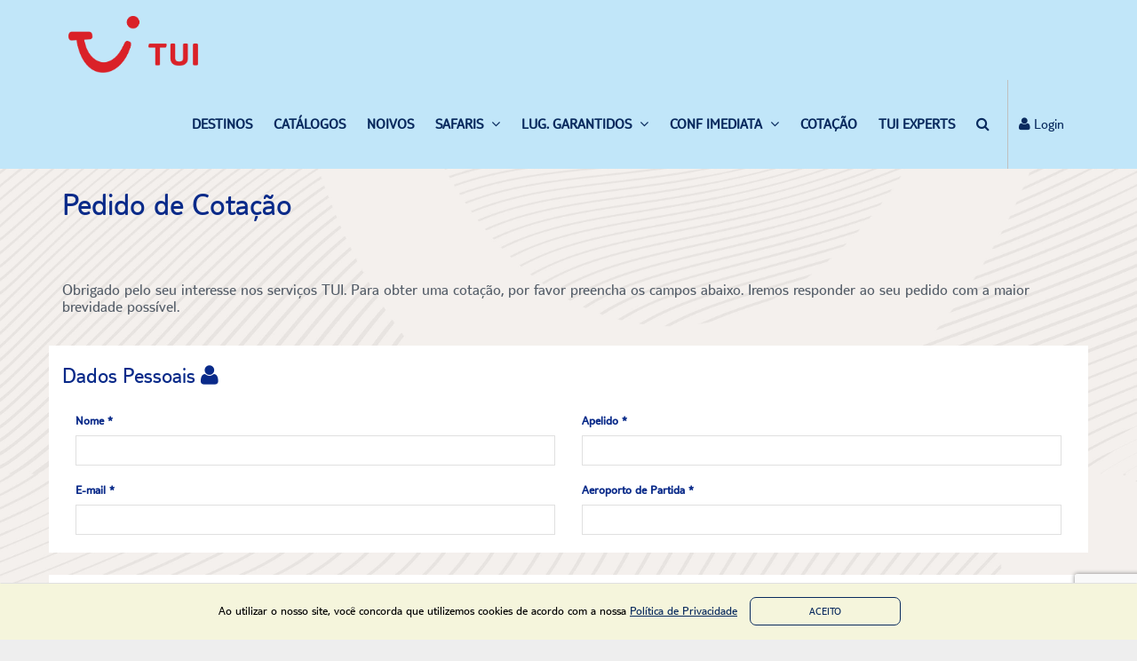

--- FILE ---
content_type: text/html
request_url: https://pt.tui.com/orcamento.php
body_size: 13870
content:



<!DOCTYPE html>
<html lang="pt">
<head>
<title>
TUI Portugal</title>
<meta charset="utf-8">
<meta name="viewport" content="width=device-width, initial-scale=1.0">
<meta name="author" content="Optigest" />
<meta name="subject" content="optigest, portal, tui portugal, website, online, viagens" />
<meta name="Description" content="A TUI PORTUGAL (TUI Ambassador Tours, Unipessoal, Lda.) é um operador turístico presente no mercado nacional desde 2001. Especializado em grandes viagens, conta com um vasto portefólio de tours de viagens culturais e de lazer em várias zonas geográficas, com especial relevo para Ásia, África e Pacífico." />
<meta name="Classification" content="optigest, tui, portugal portal, website, online, viagens" />
<meta name="Keywords" content="tui portugal, tui group, operador turistico, férias, viagens, ásia, áfrica, pacifico" />
<meta name="robots" content="index, follow">
<meta name="Geography" content="Portugal" />
<meta name="Language" content="Portuguese" />
<meta HTTP-EQUIV="Expires" content="never" />
<meta name="Copyright" content="Optigest" />
<meta name="Designer" content="Optigest" />
<meta name="Publisher" content="Optigest" />
<meta name="distribution" content="Global" />
<meta name="country" content="Portugal" />
<meta http-equiv="Content-Security-Policy" content="upgrade-insecure-requests"> 

<!--FAVICON-->
<link rel="shortcut icon" type="image/ico" href="https://pt.tui.com/images/favicon.ico"/>

<!-- FONT CSS-->
<link type="text/css" rel="stylesheet" href="//fonts.googleapis.com/css?family=Roboto:300,400,500,700,900">
<link type="text/css" rel="stylesheet" href="//fonts.googleapis.com/css?family=Montserrat:400,700">
<link type="text/css" rel="stylesheet" href="https://pt.tui.com/font/font-icon/font-awesome/css/font-awesome.css">
<link type="text/css" rel="stylesheet" href="https://pt.tui.com/font/font-icon/font-flaticon/flaticon.css">
<link type="text/css" rel="stylesheet" href="https://pt.tui.com/font/fontface.css">

<!-- LIBRARY CSS-->
<link type="text/css" rel="stylesheet" href="https://pt.tui.com/libs/bootstrap/css/bootstrap.min.css">
<link type="text/css" rel="stylesheet" href="https://pt.tui.com/libs/animate/animate.css">
<link type="text/css" rel="stylesheet" href="https://pt.tui.com/libs/slick-slider/slick.css">
<link type="text/css" rel="stylesheet" href="https://pt.tui.com/libs/slick-slider/slick-theme.css">
<link type="text/css" rel="stylesheet" href="https://pt.tui.com/libs/selectbox/css/jquery.selectbox.css">
<link type="text/css" rel="stylesheet" href="https://pt.tui.com/libs/please-wait/please-wait.css">
<link type="text/css" rel="stylesheet" href="https://pt.tui.com/libs/fancybox/css/jquery.fancybox.css?v=2.1.5">
<link type="text/css" rel="stylesheet" href="https://pt.tui.com/libs/fancybox/css/jquery.fancybox-buttons.css?v=1.0.5">
<link type="text/css" rel="stylesheet" href="https://pt.tui.com/libs/fancybox/css/jquery.fancybox-thumbs.css?v=1.0.7">
<link type="text/css" rel="stylesheet" href="https://pt.tui.com/libs/nst-slider/css/jquery.nstSlider.min.css">
<!-- Lib jquery-ui to searchbox travel compositor -->
<link type="text/css" rel="stylesheet" href="https://pt.tui.com/css/jquery-ui.min.css">
<!-- STYLE CSS-->
<link type="text/css" rel="stylesheet" href="https://pt.tui.com/css/layout.css">
<link type="text/css" rel="stylesheet" href="https://pt.tui.com/css/components.css">
<link type="text/css" rel="stylesheet" href="https://pt.tui.com/css/responsive.css">
<link type="text/css" rel="stylesheet" href="https://pt.tui.com/css/color.css">
<!--azul-->
<link type="text/css" rel="stylesheet" href="https://pt.tui.com/css/color-2/color.css">

<!--link(type="text/css", rel='stylesheet', href='css/color-1/color-1.css', id="color-skins")-->
<link type="text/css" rel="stylesheet" id="color-skins">
<script src="https://pt.tui.com/libs/jquery/jquery-2.2.3.min.js"></script>
<script src="https://pt.tui.com/libs/js-cookie/js.cookie.js"></script>
<link type="text/css" rel="stylesheet" href="https://pt.tui.com/libs/bootstrap-datepicker/css/bootstrap-datepicker.min.css">
<!-- Estilo temporario para a campanha Blue week 
<style>
	.hotels-layout .image-wrapper .link:before,  .tours-layout .image-wrapper .link:before{
/*	    background-image: url("https://cdn.optigest.net/tui_portugal/mig_media/skin_valentine.png")!important;*/
		background: url("https://cdn.optigest.net/tui_portugal/mig_media/skin_blue_week.png")!important;
		background-repeat: no-repeat!important;
		background-size: 300px 227px!important;
		opacity: 0.9!important;
}
	.tours-layout .image-wrapper .link:before{
		background: url("https://cdn.optigest.net/tui_portugal/mig_media/skin_blue_week.png")!important;
		background-repeat: no-repeat!important;
		background-size: 280px 195px!important;
		opacity: 0.9!important;	
	}
	.hotels-layout:hover .image-wrapper .link:before {
   		top: 0%;
	}
	.tours-layout:hover .image-wrapper .link:before{
		top: 0%;	
	}
</style>
-->
<style>
    
    #login-sucess .modal-content {
        border-radius: 30px;
    }
    body.modal-open #login-sucess.in {
        display: flex !important;
        height: 100%;
    }
    #login-sucess .modal-dialog{
        margin: auto;
    }
    #login-sucess .modal-header {
        border-bottom: 0px;
    }
    #login-sucess .modal-body {
        padding: 30px;
    }
    #login-sucess .modal-dialog{
        width: auto;
        max-width: 800px;
    }
    .menu-mobile .dropdown-menu.dropdown-menu-1{
        position: static !important;
        background-color: #fff !important;
    }
    .show {
        display: block;
    }
</style>
<!-- LIBRARY JS-->
<script src="https://pt.tui.com/libs/bootstrap/js/bootstrap.min.js"></script>
<!--<script src="https://pt.tui.com/libs/detect-browser/browser.js"></script>-->
<script src="https://pt.tui.com/libs/smooth-scroll/jquery-smoothscroll.js"></script>
<script src="https://pt.tui.com/libs/wow-js/wow.min.js"></script>
<script src="https://pt.tui.com/libs/slick-slider/slick.min.js"></script>
<script src="https://pt.tui.com/libs/selectbox/js/jquery.selectbox-0.2.js"></script>
<script src="https://pt.tui.com/libs/please-wait/please-wait.min.js"></script>
<script src="https://pt.tui.com/libs/fancybox/js/jquery.fancybox.js"></script>
<script src="https://pt.tui.com/libs/fancybox/js/jquery.fancybox-buttons.js"></script>
<script src="https://pt.tui.com/libs/fancybox/js/jquery.fancybox-thumbs.js"></script>
<script src="https://pt.tui.com/js/pages/result.js"></script>
<script src="https://pt.tui.com/libs/nst-slider/js/jquery.nstSlider.min.js"></script>
<!-- Lib jquery-ui to searchbox travel compositor -->
<script src="https://pt.tui.com/libs/jquery/jquery-ui.min.js"></script>
<!--script(src="libs/parallax/jquery.data-parallax.min.js")-->
<!-- MAIN JS-->
<script src="https://pt.tui.com/js/main.js"></script>
<!-- LOADING JS FOR PAGE-->
<script src="https://pt.tui.com/js/pages/home-page.js"></script>
<script src="https://pt.tui.com/js/pages/about-us.js"></script>
<script src="https://pt.tui.com/js/pages/team.js"></script>
<script src="https://pt.tui.com/libs/bootstrap-datepicker/js/bootstrap-datepicker.min.js"></script>

<!-- JQUERY COOKIE -->
<script type="text/javascript" src="https://pt.tui.com/js/jquery.cookie.js"></script>
	
		<!-- Multi Select -->
	<link rel="stylesheet" href="https://pt.tui.com/css/multi_select.css?v2=2026-01-28">
<script type="text/javascript" src="https://pt.tui.com/js/jquery.multi-select.js"></script>
<script type="text/javascript" src="https://pt.tui.com/js/jquery.multi-select.min.js"></script>
 <script src="https://cdnjs.cloudflare.com/ajax/libs/bootstrap-multiselect/1.1.0/js/bootstrap-multiselect.min.js"></script>

  <link href="https://cdnjs.cloudflare.com/ajax/libs/bootstrap-multiselect/1.1.0/css/bootstrap-multiselect.css"
    rel="stylesheet"/>
<!-- Hotjar Tracking Code for https://pt.tui.com -->
  <script>
    (function(h,o,t,j,a,r){
        h.hj=h.hj||function(){(h.hj.q=h.hj.q||[]).push(arguments)};
        h._hjSettings={hjid:3892661,hjsv:6};
        a=o.getElementsByTagName('head')[0];
        r=o.createElement('script');r.async=1;
        r.src=t+h._hjSettings.hjid+j+h._hjSettings.hjsv;
        a.appendChild(r);
    })(window,document,'https://static.hotjar.com/c/hotjar-','.js?sv=');
</script>

<!-- Google Tag Manager -->
<script>(function(w,d,s,l,i){w[l]=w[l]||[];w[l].push({'gtm.start':
new Date().getTime(),event:'gtm.js'});var f=d.getElementsByTagName(s)[0],
j=d.createElement(s),dl=l!='dataLayer'?'&l='+l:'';j.async=true;j.src=
'https://www.googletagmanager.com/gtm.js?id='+i+dl;f.parentNode.insertBefore(j,f);
})(window,document,'script','dataLayer','GTM-T3BVBW6');</script>
<!-- End Google Tag Manager -->




	
<!-- Global site tag (gtag.js) - Google Analytics -->
<script async src=https://www.googletagmanager.com/gtag/js?id=UA-118019512-1></script>
<script>
  window.dataLayer = window.dataLayer || [];
  function gtag(){dataLayer.push(arguments);}
  gtag('js', new Date());

  gtag('config', 'UA-118019512-1');
</script>

	<script src="https://www.google.com/recaptcha/api.js?render=6LdUvsAlAAAAAApElrbCdq9TSqyrNndZRpbKrFLb"></script>
	
</head>

<body>
<!-- Google Tag Manager (noscript) -->
<noscript><iframe src="https://www.googletagmanager.com/ns.html?id=GTM-T3BVBW6"
height="0" width="0" style="display:none;visibility:hidden"></iframe></noscript>
<!-- End Google Tag Manager (noscript) -->
<div class="body-wrapper loaded">
<!-- MENU MOBILE-->
<div class="wrapper-mobile-nav">
  <div class="header-topbar">
    <div class="topbar-search search-mobile">      
      <form class="search-form" name="form_p" method="post" action="https://pt.tui.com/produtos.php">
        <div class="input-icon"> <i class="btn-search fa fa-search"></i>
          <input name="search" id="search" placeholder="Procurar" class="form-control" type="text">
        </div>
      </form>
    </div>
  </div>
  <div class="header-main">
    <div class="menu-mobile">
        <ul class="nav-links nav navbar-nav">
                            <li><a href="https://pt.tui.com/index.php" class="main-menu"><span class="text">Home</span></a></li>
                         
                    <!--<li><a class="main-menu" href="https://pt.tui.com/produtos.php?search=tui noivos">TUI Noivos</a></li>-->
            <li> <a href="https://pt.tui.com/destinos.php" class="main-menu"> <span class="text">Destinos</span> </a>
                        </li>
                <!--<li> <a href="https://pt.tui.com/brochuras.php" class="main-menu"> <span class="text">Cat&aacute;logos</span> </a> </li>-->
        <!--<li> <a href="https://pt.tui.com/ofertas.php" class="main-menu"> <span class="text">Ofertas</span> </a> </li>-->
        <!--<li> <a href="https://pt.tui.com/catalogos.php" class="main-menu"> <span class="text">Cat&aacute;logos</span> </a>-->
		        <!--<li class="dropdown"> <a href="#" class="main-menu"> <span class="text">Grupos</span> <span class="icons-dropdown"> <i class="fa fa-angle-down"></i> </span></a>
      	 <ul class="dropdown-menu dropdown-menu-1">
            <li><a class="link-page" href="https://pt.tui.com/grupos.php">Pedido de Oramento</a></li>
            <li><a class="link-page" href="https://pt.tui.com/produtos.php?type=CIRCUITOS&desc=CIRCUITOS">Circuitos</a></li>
          </ul>
        </li>-->
        <!--DROPDOWN-->
                 <li id="7"> <a class="main-menu" href="https://pt.tui.com/catalogos.php "  target="_self">
          Catálogos          </a> </li>
                <li id="8"> <a class="main-menu" href="https://pt.tui.com/produtos.php?search=noivos26 "  target="_blank">
          Noivos          </a> </li>
                
        <!--DROPDOWN-->
        <li class="dropdown"> <a href="#" class="main-menu">
          Safaris          <span class="icons-dropdown"> <i class="fa fa-angle-down"></i> </span></a>
          <ul class="dropdown-menu dropdown-menu-1">
			  
                        <li> <a class="link-page" href="https://pt.tui.com/produtos.php?search=safari/africadosul "  target="_self">
              <B>ÁFRICA DO SUL</B>              </a> </li>
                        <li> <a class="link-page" href="https://pt.tui.com/produtos.php?search=safari/botswana "  target="_self">
              <b>BOTSWANA</B>              </a> </li>
                        <li> <a class="link-page" href="https://pt.tui.com/produtos.php?search=safari/namibia "  target="_self">
              <B>NAMÍBIA</B>              </a> </li>
                        <li> <a class="link-page" href="https://pt.tui.com/produtos.php?search=safari/quenia "  target="_self">
              <B>QUÉNIA</B>              </a> </li>
                        <li> <a class="link-page" href="https://pt.tui.com/produtos.php?search=safari/ruanda "  target="_self">
              <B>RUANDA</B>              </a> </li>
                        <li> <a class="link-page" href="https://pt.tui.com/produtos.php?search=safari/tanzania "  target="_self">
              <B>TANZÂNIA</B>              </a> </li>
                        <li> <a class="link-page" href="https://pt.tui.com/produtos.php?search=safari/uganda "  target="_self">
              <b>UGANDA</B>              </a> </li>
                      </ul>
        </li>
        <!--DROPDOWN-->
                
        <!--DROPDOWN-->
        <li class="dropdown"> <a href="#" class="main-menu">
          Lug. Garantidos          <span class="icons-dropdown"> <i class="fa fa-angle-down"></i> </span></a>
          <ul class="dropdown-menu dropdown-menu-1">
			  
                        <li> <a class="link-page" href="https://pt.tui.com/produtos.php?search=lugaresgarantidos "  target="_self">
              <b>TODOS</b>              </a> </li>
                        <li> <a class="link-page" href="https://pt.tui.com/produtos.php?search=lugaresgarantidos/cruzeirosfluviais "  target="_self">
              <b>CRUZEIROS FLUVIAIS</B>              </a> </li>
                        <li> <a class="link-page" href="https://pt.tui.com/produtos.php?search=lugaresgarantidos/eua "  target="_self">
              <b>E.U.A.</B>              </a> </li>
                        <li> <a class="link-page" href="https://pt.tui.com/produtos.php?search=lugaresgarantidos/laponia "  target="_self">
              <b>LAPÓNIA</B>              </a> </li>
                      </ul>
        </li>
        <!--DROPDOWN-->
                
        <!--DROPDOWN-->
        <li class="dropdown"> <a href="#" class="main-menu">
          Conf Imediata          <span class="icons-dropdown"> <i class="fa fa-angle-down"></i> </span></a>
          <ul class="dropdown-menu dropdown-menu-1">
			  
                        <li> <a class="link-page" href="https://pt.tui.com/produtos.php?search=confimediata/canada "  target="_self">
              <b>CANADÁ</B>              </a> </li>
                        <li> <a class="link-page" href="https://pt.tui.com/produtos.php?search=confimediata/abudhabi&dubai "  target="_self">
              <B>ABU DHABI & DUBAI</B>              </a> </li>
                        <li> <a class="link-page" href="https://pt.tui.com/produtos.php?search=confimediata/caboverde "  target="_self">
              <b>CABO VERDE</B>              </a> </li>
                        <li> <a class="link-page" href="https://pt.tui.com/produtos.php?search=confimediata/egipto "  target="_self">
              <B>EGITO</B>              </a> </li>
                        <li> <a class="link-page" href="https://pt.tui.com/produtos.php?search=confimediata/maldivas "  target="_self">
              <B>MALDIVAS</B>              </a> </li>
                        <li> <a class="link-page" href="https://pt.tui.com/produtos.php?search=confimediata/mauricia "  target="_self">
              <B>MAURÍCIA</B>              </a> </li>
                        <li> <a class="link-page" href="https://pt.tui.com/produtos.php?search=confimediata/rivieraturca "  target="_self">
              <b>RIVIERA TURCA</B>              </a> </li>
                        <li> <a class="link-page" href="https://pt.tui.com/produtos.php?search=confimediata/seychelles "  target="_self">
              <b>SEYCHELLES</B>              </a> </li>
                        <li> <a class="link-page" href="https://pt.tui.com/produtos.php?search=confimediata/srilanka "  target="_self">
              <B>SRI LANKA</B>              </a> </li>
                        <li> <a class="link-page" href="https://pt.tui.com/produtos.php?search=confimediata/tailandia "  target="_self">
              <b>TAILÂNDIA</B>              </a> </li>
                        <li> <a class="link-page" href="https://pt.tui.com/produtos.php?search=confimediata/zanzibar "  target="_self">
              <B>ZANZIBAR</B>              </a> </li>
                      </ul>
        </li>
        <!--DROPDOWN-->
                <li id="22"> <a class="main-menu" href="https://pt.tui.com/orcamento.php "  target="_blank">
          Cotação          </a> </li>
                <li id="27"> <a class="main-menu" href="https://www.tuiportugal.info/home-tuiexperts "  target="_blank">
          TUI Experts          </a> </li>
                    </ul>

      <ul class="list-unstyled list-inline login-widget">
                                    <li> <a class="item login-menu" data-toggle="modal" data-target="#loginModal">Login</a> </li>
                    <!-- <li> <a href="https://pt.tui.com/registo.php" class="item">Registo</a> </li>-->
              </ul>
    </div>
  </div>
</div>

<!-- WRAPPER CONTENT-->
<div class="wrapper-content">
<!-- HEADER-->
<header>
  <div class="bg-transparent"> 
    <!--<div class="header-topbar">
      <div class="container">
      <ul class="topbar-right pull-right list-unstyled list-inline login-widget">
	             <li> <a class="item login-menu" data-toggle="modal" data-target="#loginModal">Login</a> </li>
          <li> <a href="https://pt.tui.com/registo.php" class="item">Registo</a> </li>
               </ul>
      </div>
    </div>-->
    <div class="header-main">
      <div class="container" id="teste-div">
        <div class="header-main-wrapper">
          <div class="hamburger-menu">
            <div class="hamburger-menu-wrapper">
              <div class="icons"></div>
            </div>
          </div>
          <div class="navbar-header">
            <div class="logo"> <a href="https://pt.tui.com" class="header-logo"> <!--<img src="https://pt.tui.com/images/logo/logo_tui.png" alt="">--> </a> </div>
          </div>
          <nav class="navigation">
            <ul class="nav-links nav navbar-nav">
              <!--<li><a href="https://pt.tui.com/index.php" class="main-menu"><span class="text">Home</span></a></li>-->
			                
                                    <!--<li><a class="main-menu" href="https://pt.tui.com/produtos.php?search=tui noivos">TUI Noivos</a></li>-->
                    <li class="dropdown"> <a href="https://pt.tui.com/destinos.php" class="main-menu"> <span class="text">Destinos</span> </a>
                                            </li>
                              <!--<li>
              	<a href="https://pt.tui.com/brochuras.php" class="main-menu">
                	<span class="text">Cat&aacute;logos</span>
                </a>
              </li>-->
              
              <!--<li> <a href="https://pt.tui.com/ofertas.php" class="main-menu"> <span class="text">Ofertas</span> </a> </li>-->
              <!--<li> <a href="https://pt.tui.com/catalogos.php" class="main-menu"> <span class="text">Cat&aacute;logos</span> </a> </li>-->
		                    <!--<li class="dropdown"> <a href="#" class="main-menu"> <span class="text">Grupos</span> <span class="icons-dropdown"> <i class="fa fa-angle-down"></i> </span></a>
                 <ul class="dropdown-menu dropdown-menu-1">
                    <li><a class="link-page" href="https://pt.tui.com/grupos.php">Pedido de Oramento</a></li>
            		<li><a class="link-page" href="https://pt.tui.com/produtos.php?type=CIRCUITOS&desc=CIRCUITOS">Circuitos</a></li>
                  </ul>
                </li>-->
                <!--DROPDOWN-->
                             <li id="7" class="menu-item-li"> <a class="main-menu" href="https://pt.tui.com/catalogos.php "  target="_self">
                Catálogos                </a> </li>
                            <li id="8" class="menu-item-li"> <a class="main-menu" href="https://pt.tui.com/produtos.php?search=noivos26 "  target="_blank">
                Noivos                </a> </li>
                            
              <!--DROPDOWN-->
              <li class="dropdown"> <a href="#" class="main-menu">
                Safaris                <span class="icons-dropdown"> <i class="fa fa-angle-down"></i> </span></a>
                <ul class="dropdown-menu dropdown-menu-1">
                                    <li> <a class="link-page" href="https://pt.tui.com/produtos.php?search=safari/africadosul "  target="_self">
                    <B>ÁFRICA DO SUL</B>                    </a> </li>
                                    <li> <a class="link-page" href="https://pt.tui.com/produtos.php?search=safari/botswana "  target="_self">
                    <b>BOTSWANA</B>                    </a> </li>
                                    <li> <a class="link-page" href="https://pt.tui.com/produtos.php?search=safari/namibia "  target="_self">
                    <B>NAMÍBIA</B>                    </a> </li>
                                    <li> <a class="link-page" href="https://pt.tui.com/produtos.php?search=safari/quenia "  target="_self">
                    <B>QUÉNIA</B>                    </a> </li>
                                    <li> <a class="link-page" href="https://pt.tui.com/produtos.php?search=safari/ruanda "  target="_self">
                    <B>RUANDA</B>                    </a> </li>
                                    <li> <a class="link-page" href="https://pt.tui.com/produtos.php?search=safari/tanzania "  target="_self">
                    <B>TANZÂNIA</B>                    </a> </li>
                                    <li> <a class="link-page" href="https://pt.tui.com/produtos.php?search=safari/uganda "  target="_self">
                    <b>UGANDA</B>                    </a> </li>
                                  </ul>
              </li>
              <!--DROPDOWN-->
                            
              <!--DROPDOWN-->
              <li class="dropdown"> <a href="#" class="main-menu">
                Lug. Garantidos                <span class="icons-dropdown"> <i class="fa fa-angle-down"></i> </span></a>
                <ul class="dropdown-menu dropdown-menu-1">
                                    <li> <a class="link-page" href="https://pt.tui.com/produtos.php?search=lugaresgarantidos "  target="_self">
                    <b>TODOS</b>                    </a> </li>
                                    <li> <a class="link-page" href="https://pt.tui.com/produtos.php?search=lugaresgarantidos/cruzeirosfluviais "  target="_self">
                    <b>CRUZEIROS FLUVIAIS</B>                    </a> </li>
                                    <li> <a class="link-page" href="https://pt.tui.com/produtos.php?search=lugaresgarantidos/eua "  target="_self">
                    <b>E.U.A.</B>                    </a> </li>
                                    <li> <a class="link-page" href="https://pt.tui.com/produtos.php?search=lugaresgarantidos/laponia "  target="_self">
                    <b>LAPÓNIA</B>                    </a> </li>
                                  </ul>
              </li>
              <!--DROPDOWN-->
                            
              <!--DROPDOWN-->
              <li class="dropdown"> <a href="#" class="main-menu">
                Conf Imediata                <span class="icons-dropdown"> <i class="fa fa-angle-down"></i> </span></a>
                <ul class="dropdown-menu dropdown-menu-1">
                                    <li> <a class="link-page" href="https://pt.tui.com/produtos.php?search=confimediata/canada "  target="_self">
                    <b>CANADÁ</B>                    </a> </li>
                                    <li> <a class="link-page" href="https://pt.tui.com/produtos.php?search=confimediata/abudhabi&dubai "  target="_self">
                    <B>ABU DHABI & DUBAI</B>                    </a> </li>
                                    <li> <a class="link-page" href="https://pt.tui.com/produtos.php?search=confimediata/caboverde "  target="_self">
                    <b>CABO VERDE</B>                    </a> </li>
                                    <li> <a class="link-page" href="https://pt.tui.com/produtos.php?search=confimediata/egipto "  target="_self">
                    <B>EGITO</B>                    </a> </li>
                                    <li> <a class="link-page" href="https://pt.tui.com/produtos.php?search=confimediata/maldivas "  target="_self">
                    <B>MALDIVAS</B>                    </a> </li>
                                    <li> <a class="link-page" href="https://pt.tui.com/produtos.php?search=confimediata/mauricia "  target="_self">
                    <B>MAURÍCIA</B>                    </a> </li>
                                    <li> <a class="link-page" href="https://pt.tui.com/produtos.php?search=confimediata/rivieraturca "  target="_self">
                    <b>RIVIERA TURCA</B>                    </a> </li>
                                    <li> <a class="link-page" href="https://pt.tui.com/produtos.php?search=confimediata/seychelles "  target="_self">
                    <b>SEYCHELLES</B>                    </a> </li>
                                    <li> <a class="link-page" href="https://pt.tui.com/produtos.php?search=confimediata/srilanka "  target="_self">
                    <B>SRI LANKA</B>                    </a> </li>
                                    <li> <a class="link-page" href="https://pt.tui.com/produtos.php?search=confimediata/tailandia "  target="_self">
                    <b>TAILÂNDIA</B>                    </a> </li>
                                    <li> <a class="link-page" href="https://pt.tui.com/produtos.php?search=confimediata/zanzibar "  target="_self">
                    <B>ZANZIBAR</B>                    </a> </li>
                                  </ul>
              </li>
              <!--DROPDOWN-->
                            <li id="22" class="menu-item-li"> <a class="main-menu" href="https://pt.tui.com/orcamento.php "  target="_blank">
                Cotação                </a> </li>
                            <li id="27" class="menu-item-li"> <a class="main-menu" href="https://www.tuiportugal.info/home-tuiexperts "  target="_blank">
                TUI Experts                </a> </li>
                                            <li class="button-search">
                    <p class="main-menu"> <i class="fa fa-search"></i> </p>
                </li>
                                            <li>
                                            <a class="main-menu" data-toggle="modal" data-target="#loginModal" style="cursor:pointer"> <i class="fa fa-user"></i>&nbsp;<span class="text main-menu-login">Login</span> </a>
                                    </li>
              <!--<li>
                    <a href="https://pt.tui.com/registo.php" class="main-menu" target="_blank">
                        <span class="text main-menu-login">Registo</span>
                    </a>
                  </li>-->
                          </ul>
            <div class="nav-search hide">
              <form name="form_p" method="post" action="https://pt.tui.com/produtos.php">
                <input required name="search" id="search" placeholder="Procurar" class="searchbox" type="text">
                <button type="submit" class="searchbutton fa fa-search"></button>
              </form>
            </div>
          </nav>
          <div class="clearfix"></div>
        </div>
      </div>
    </div>
    <!------------------------------RB------------------------------------------>
    <div class="header-main header-fixed" style="display:none">
      <div class="container" id="teste-div">
        <div class="header-main-wrapper">
          <div class="hamburger-menu">
            <div class="hamburger-menu-wrapper">
              <div class="icons"></div>
            </div>
          </div>
          <div class="navbar-header">
            <div class="logo"> <a href="https://pt.tui.com" class="header-logo"> <!--<img src="https://pt.tui.com/images/logo/logo_tui.png" alt="">--> </a> </div>
          </div>
          <nav class="navigation">
            <ul class="nav-links nav navbar-nav">
                                    <li><a href="https://pt.tui.com/index.php" class="main-menu"><span class="text">Home</span></a></li>
                			  			  <!--<li><a class="main-menu" href="https://pt.tui.com/produtos.php?search=tui noivos">TUI Noivos</a></li>-->
                                    <li class="dropdown"> <a href="https://pt.tui.com/destinos.php" class="main-menu"> <span class="text">Destinos</span></a>
                                            </li>
                              
              <!--<li>
              	<a href="https://pt.tui.com/brochuras.php" class="main-menu">
                	<span class="text">Cat&aacute;logos</span>
                </a>
              </li>-->
              
              <!--<li> <a href="https://pt.tui.com/ofertas.php" class="main-menu"> <span class="text">Ofertas</span> </a> </li>-->
              <!--<li> <a href="https://pt.tui.com/catalogos.php" class="main-menu"> <span class="text">Cat&aacute;logos</span> </a> </li>-->
			  
			                <!--<li class="dropdown"> <a href="#" class="main-menu"> <span class="text">Grupos</span> <span class="icons-dropdown"> <i class="fa fa-angle-down"></i> </span></a>
			  
                 <ul class="dropdown-menu dropdown-menu-1">
                    <li><a class="link-page" href="https://pt.tui.com/grupos.php">Pedido de Oramento</a></li>
            		<li><a class="link-page" href="https://pt.tui.com/produtos.php?type=CIRCUITOS&desc=CIRCUITOS">Circuitos</a></li>
                  </ul>
                </li>-->
              <!--DROPDOWN-->
              
                             <li id="7" class="menu-item-li"> <a class="main-menu" href="https://pt.tui.com/catalogos.php " target="_self">
                Catálogos                </a> </li>
                            <li id="8" class="menu-item-li"> <a class="main-menu" href="https://pt.tui.com/produtos.php?search=noivos26 " target="_blank">
                Noivos                </a> </li>
                            
              <!--DROPDOWN-->
              <li class="dropdown"> <a href="#" class="main-menu">
                Safaris                <span class="icons-dropdown"> <i class="fa fa-angle-down"></i> </span></a>
                <ul class="dropdown-menu dropdown-menu-1">
                                    <li> <a class="link-page" href="https://pt.tui.com/produtos.php?search=safari/africadosul " target="_self">
                    <B>ÁFRICA DO SUL</B>                    </a> </li>
                                    <li> <a class="link-page" href="https://pt.tui.com/produtos.php?search=safari/botswana " target="_self">
                    <b>BOTSWANA</B>                    </a> </li>
                                    <li> <a class="link-page" href="https://pt.tui.com/produtos.php?search=safari/namibia " target="_self">
                    <B>NAMÍBIA</B>                    </a> </li>
                                    <li> <a class="link-page" href="https://pt.tui.com/produtos.php?search=safari/quenia " target="_self">
                    <B>QUÉNIA</B>                    </a> </li>
                                    <li> <a class="link-page" href="https://pt.tui.com/produtos.php?search=safari/ruanda " target="_self">
                    <B>RUANDA</B>                    </a> </li>
                                    <li> <a class="link-page" href="https://pt.tui.com/produtos.php?search=safari/tanzania " target="_self">
                    <B>TANZÂNIA</B>                    </a> </li>
                                    <li> <a class="link-page" href="https://pt.tui.com/produtos.php?search=safari/uganda " target="_self">
                    <b>UGANDA</B>                    </a> </li>
                                  </ul>
              </li>
              <!--DROPDOWN-->
                            
              <!--DROPDOWN-->
              <li class="dropdown"> <a href="#" class="main-menu">
                Lug. Garantidos                <span class="icons-dropdown"> <i class="fa fa-angle-down"></i> </span></a>
                <ul class="dropdown-menu dropdown-menu-1">
                                    <li> <a class="link-page" href="https://pt.tui.com/produtos.php?search=lugaresgarantidos " target="_self">
                    <b>TODOS</b>                    </a> </li>
                                    <li> <a class="link-page" href="https://pt.tui.com/produtos.php?search=lugaresgarantidos/cruzeirosfluviais " target="_self">
                    <b>CRUZEIROS FLUVIAIS</B>                    </a> </li>
                                    <li> <a class="link-page" href="https://pt.tui.com/produtos.php?search=lugaresgarantidos/eua " target="_self">
                    <b>E.U.A.</B>                    </a> </li>
                                    <li> <a class="link-page" href="https://pt.tui.com/produtos.php?search=lugaresgarantidos/laponia " target="_self">
                    <b>LAPÓNIA</B>                    </a> </li>
                                  </ul>
              </li>
              <!--DROPDOWN-->
                            
              <!--DROPDOWN-->
              <li class="dropdown"> <a href="#" class="main-menu">
                Conf Imediata                <span class="icons-dropdown"> <i class="fa fa-angle-down"></i> </span></a>
                <ul class="dropdown-menu dropdown-menu-1">
                                    <li> <a class="link-page" href="https://pt.tui.com/produtos.php?search=confimediata/canada " target="_self">
                    <b>CANADÁ</B>                    </a> </li>
                                    <li> <a class="link-page" href="https://pt.tui.com/produtos.php?search=confimediata/abudhabi&dubai " target="_self">
                    <B>ABU DHABI & DUBAI</B>                    </a> </li>
                                    <li> <a class="link-page" href="https://pt.tui.com/produtos.php?search=confimediata/caboverde " target="_self">
                    <b>CABO VERDE</B>                    </a> </li>
                                    <li> <a class="link-page" href="https://pt.tui.com/produtos.php?search=confimediata/egipto " target="_self">
                    <B>EGITO</B>                    </a> </li>
                                    <li> <a class="link-page" href="https://pt.tui.com/produtos.php?search=confimediata/maldivas " target="_self">
                    <B>MALDIVAS</B>                    </a> </li>
                                    <li> <a class="link-page" href="https://pt.tui.com/produtos.php?search=confimediata/mauricia " target="_self">
                    <B>MAURÍCIA</B>                    </a> </li>
                                    <li> <a class="link-page" href="https://pt.tui.com/produtos.php?search=confimediata/rivieraturca " target="_self">
                    <b>RIVIERA TURCA</B>                    </a> </li>
                                    <li> <a class="link-page" href="https://pt.tui.com/produtos.php?search=confimediata/seychelles " target="_self">
                    <b>SEYCHELLES</B>                    </a> </li>
                                    <li> <a class="link-page" href="https://pt.tui.com/produtos.php?search=confimediata/srilanka " target="_self">
                    <B>SRI LANKA</B>                    </a> </li>
                                    <li> <a class="link-page" href="https://pt.tui.com/produtos.php?search=confimediata/tailandia " target="_self">
                    <b>TAILÂNDIA</B>                    </a> </li>
                                    <li> <a class="link-page" href="https://pt.tui.com/produtos.php?search=confimediata/zanzibar " target="_self">
                    <B>ZANZIBAR</B>                    </a> </li>
                                  </ul>
              </li>
              <!--DROPDOWN-->
                            <li id="22" class="menu-item-li"> <a class="main-menu" href="https://pt.tui.com/orcamento.php " target="_blank">
                Cotação                </a> </li>
                            <li id="27" class="menu-item-li"> <a class="main-menu" href="https://www.tuiportugal.info/home-tuiexperts " target="_blank">
                TUI Experts                </a> </li>
                                            <li class="button-search">
                    <p class="main-menu"> <i class="fa fa-search"></i> </p>
                </li>
                                                                        <li> <a class="main-menu" data-toggle="modal" data-target="#loginModal" style="cursor:pointer"> <i class="fa fa-user"></i>&nbsp;<span class="text main-menu-login">Login</span> </a> </li>
                                  <!--<li>
                    <a href="https://pt.tui.com/registo.php" class="main-menu" target="_blank">
                        <span class="text main-menu-login">Registo</span>
                    </a>
                  </li>-->
                          </ul>
            <div class="nav-search hide">
              <form name="form_p" method="post" action="https://pt.tui.com/produtos.php">
                <input required name="search" id="search" placeholder="Procurar" class="searchbox" type="text">
                <button type="submit" class="searchbutton fa fa-search"></button>
              </form>
            </div>
          </nav>
          <div class="clearfix"></div>
        </div>
      </div>
    </div>
    
    <!--RB eND-->
  </div>
</header>
<script>

$(document).ready(function(e) {

	if($(window).width() < 960){
		$('#teste-div').removeClass('container');
	}
	
///Verificacao de login
 
    });

	function activateLoadingScreen(){
	
		var logo_str = 'images/logo/logo_tui.png';
		window.loading_screen = window.pleaseWait({
			logo: logo_str,
			backgroundColor: '#fff',
			loadingHtml: "<div class='spinner sk-spinner-wave'><div class='rect1'></div><div class='rect2'></div><div class='rect3'></div><div class='rect4'></div><div class='rect5'></div></div>",
		});
	
	}
	
	//activateLoadingScreen();
	
		//FUNC P/ CONTROLAR TOP (FIXO NO TOPO)
		$(window).scroll(function(e) {
			if($(window).scrollTop() > 160) {
				// $(".header-main").addClass('header-fixed');
				$(".header-fixed").fadeIn(5);
				//$(".header-fixed").slideDown(5);
			}else{ 	
				// $(".header-main").removeClass('header-fixed');
				$(".header-fixed").fadeOut(5);
			}
			
		});
$('.menu-mobile a').click(function(){
    $(this).parent('.dropdown').children('.dropdown-menu').toggleClass('show')
})
</script> 

<style>
    .about-us {
        background-image: url(images/background/background.jpg);
        background-size: contain;
        background-position: center;
        background-repeat: repeat-y;
    }
    .about-us-page{
        color:#092a89;
        background-image: url(images/background/banner_grupos.jpg);
        background-size: cover;
        background-position: center;
    }
    .ajusteIcon {
        position: relative;
        bottom: 31px;
        left: 140px;	
    }
    .colorRed {
        color: #f30000 !important;	
    }
    .colorBlue, .tb-label {
        color:#092a89;	
    }
    .div-white {
        background-color:#fff;
        padding:20px 15px;
        margin-bottom: 25px;
    }
    .text-box-wrapper{
        margin-top: 15px;
    }
    h3 {
        margin-top:0px;
        font-size:25px;
    }
    .btn.btn-maincolor {
        /*
        top: 50%;
        left: 50%;
        transform: translate(-50%, -50%);
        position: relative;
        margin-top:50px;	
        */
        border: 1px solid #da2128;	
        background-color: #da2128;
        color: #ffffff;
    }
    #btn-close {
        background: none;
        border: none;
        font-size: 24px;
        cursor: pointer;
        padding: 0px;
        margin-right: 0.6rem;
    }
    .close-div-pax {
        color: #555555;
        text-align: end; 
        width: 100%; 
        display: block;
    }
    .div-pax-geral {
        margin-top: 10px;
    }
</style>
<style>
    .custom-select {
        position: relative;
        display: inline-block;
        width: 100%;
    }
    .custom-select select {
        width: 100%;
        border-radius: 4px;
        border: 1px solid #ccc;
        appearance: none;
        -webkit-appearance: none;
        -moz-appearance: none;
    }
    .custom-select .fa-angle-down {
        position: absolute;
        right: 10px;
        top: 50%;
        transform: translateY(-50%);
        color: #5e6d77;
        pointer-events: none;
    }
</style>

<div id="wrapper-content"> 
    <!-- MAIN CONTENT-->
    <div class="main-content">
        <section class="about-us layout-2 padding-bottom about-us-4">
            <div class="container">
                <form id="form-grupos" name="form-grupos" method="post" action="orcamento_send.php" style="width:100%">
                    <input type="hidden" name="g-recaptcha-response" id="g-recaptcha-response">
                    <input type="hidden" name="send_email" value="OK" />

                    <h1 class="colorBlue">Pedido de Cota&ccedil;&atilde;o </h1>
                    <br><br>
                    <h4>  
                                                    Obrigado pelo seu interesse nos servi&ccedil;os TUI. Para obter uma cota&ccedil;&atilde;o, por favor preencha os campos abaixo. Iremos responder ao seu pedido com a maior brevidade poss&iacute;vel.
                                            </h4>
                    <br>
      
                    <div class="div-white row">
                        <h3 class="colorBlue">Dados Pessoais <i class="fa fa-user"></i></h3>
      
                        <div class="col-md-6 col-sm-6 col-xs-12">
                            <div class="text-box-wrapper">
                                <label class="tb-label" for="nome">Nome *</label>
                                <input type="text" name="nome" id="nome" class="form-control" required>
                            </div>
                        </div>

                        <div class="col-md-6 col-sm-6 col-xs-12">
                            <div class="text-box-wrapper">
                                <label class="tb-label" for="apelido">Apelido *</label>
                                <input type="text" name="apelido" id="apelido" class="form-control" required>
                            </div>
                        </div>

                        <div class="col-md-6 col-sm-6 col-xs-12">
                            <div class="text-box-wrapper">
                                <label class="tb-label" for="email">E-mail *</label>
                                <input type="email" name="email" id="email" class="form-control" required>
                            </div>
                        </div>

                        <div class="col-md-6 col-sm-6 col-xs-12">
                            <div class="text-box-wrapper">
                                <label class="tb-label" for="aeroporto_partida">Aeroporto de Partida *</label>
                                <input type="text" name="aeroporto_partida" id="aeroporto_partida" class="form-control" required>
                            </div>
                        </div>  
                    </div>

                    <div class="div-white row">
                        <h3 class="colorBlue">Prefer&ecirc;ncia de Contacto <i class="fa fa-phone"></i></h3>
                   
                        <div class="col-md-12 col-sm-12 col-xs-12">
                            <div class="text-box-wrapper">
                                <label style="font-weight:400">
                                    <input type="radio" name="contacts" value="email" class="contacts" checked> 
                                    E-mail
                                </label>
                                <label style="font-weight:400">
                                    <input type="radio" name="contacts" value="telefone" class="contacts" style="margin-left:10px"> Telefone (hor&aacute;rio de funcionamento de 2&ordf; a 6&ordf; feira, das 09h30 &agrave;s 18h00)
                                </label>
                            </div>
                        </div>
                            
                        <div class="col-md-6 col-sm-6 col-xs-12">
                            <div class="text-box-wrapper" id="telefone-wrapper" style="margin-top:10px; display:none;">
                                <label class='tb-label' for="telefone-input">N&ordm; de telefone *</label>
                                <input type='text' name='telefone' id="telefone-input" class='form-control' required maxlength='9' disabled>
                            </div>
                        </div>
                    </div>

                    <div class="div-white row">
                        <h3 class="colorBlue">Detalhes da Viagem <i class="fa fa-plane"></i></h3>

                        <div class="col-md-12 col-sm-12 col-xs-12">
                            <div class="text-box-wrapper">
                                <label class="tb-label" for="destino">Destino *</label>
                                <input type="text" class="form-control" name="destino" id="destino" required>
                            </div>
                        </div>
                          
                        <div class="col-md-6 col-sm-12 col-xs-12">
                            <div class="text-box-wrapper">
                                <div class="custom-select categoria_hotel">
                                    <label class="tb-label" for="hotel_category_select">Categoria de hotel *</label>
                                    <select class="form-control" name="hotel_category_select" id="hotel_category_select" required>
                                        <option value="" selected="selected">Escolher</option>
                                        <option value="3 estrelas ">3 estrelas</option>
                                        <option value="4 estrelas ">4 estrelas</option>
                                        <option value="5 estrelas ">5 estrelas</option>
                                        <option value="nao relevante">n&atilde;o &eacute; relevante</option>
                                    </select>
                                    <i class="fa fa-angle-down" style="color:#5e6d77; top: 75%;"></i>
                                </div>
                            </div>
                        </div>

                        <div class="col-md-6 col-sm-6 col-xs-12">
                            <div class="text-box-wrapper">
                                <div class="budget">
                                    <label class="tb-label" for="budget_max">Budget total (&euro;) *</label>
                                    <input type="number" name="budget_max" id="budget_max" class="form-control" maxlength="100" required>
                                </div>
                            </div>
                        </div>

                        <div class="col-md-12 col-sm-12 col-xs-12">
                            <div class="text-box-wrapper">
                                <p>Nota: a indica&ccedil;&atilde;o de um or&ccedil;amento m&eacute;dio dispon&iacute;vel para a viagem &eacute; importante no sentido de nos permitir ser mais eficientes nas propostas a enviar. O planeamento da sua viagem come&ccedil;a aqui.</p>
                            </div>
                        </div>

                        <div class="col-md-12 col-sm-12 col-xs-12">
                            <div class="row">

                                <div class="col-md-3 col-sm-6 col-xs-12">
                                    <div class="text-box-wrapper">
                                        <div class="budget">
                                            <label class="tb-label" for="inicio">In&iacute;cio da viagem *</label>
                                            <div class="input-group">
                                                <input type="text" name="data_inicio" id="inicio" class="form-control" required>
                                                <div class="input-group-addon">
                                                    <span class="glyphicon glyphicon-th"></span>
                                                </div>
                                            </div>
                                        </div>
                                    </div>
                                </div>

                                <div class="col-md-3 col-sm-6 col-xs-12">
                                    <div class="text-box-wrapper">
                                        <div class="budget">
                                            <label class="tb-label" for="noites">N&uacute;mero de noites *</label>
                                            <input type="number" name="noites" id="noites" class="form-control" required>
                                        </div>
                                    </div>
                                </div>

                            </div>
                        </div>

                        <div class="col-md-12 col-sm-12 col-xs-12">
                            <div class="row">

                                <div class="col-md-3 col-sm-6 col-xs-12">
                                    <div class="text-box-wrapper">
                                        <div class="custom-select budget">
                                            <label class="tb-label" for="hotel_regime_select">Regime de alojamento *</label>
                                            <select class="form-control" name="hotel_regime_select" id="hotel_regime_select" required>
                                                <option value="" selected="true">Escolher</option>
                                                <option value="S&oacute; alojamento ">S&oacute; Alojamento </option>
                                                <option value="Alojamento &amp; Pequeno-almo&ccedil;o">Alojamento &amp; Pequeno-almo&ccedil;o</option>
                                                <option value="Meia pens&atilde;o ">Meia Pens&atilde;o </option>
                                                <option value="Pens&atilde;o Completa ">Pens&atilde;o Completa </option>
                                                <option value="Tudo inclu&iacute;do ">Tudo Inclu&iacute;do </option>
                                            </select>
                                            <i class="fa fa-angle-down" style="color:#5e6d77; top: 75%;"></i>
                                        </div>
                                    </div>
                                </div>

                            </div>
                        </div>

                        <div class="col-md-12 col-sm-12 col-xs-12">
                            <div class="text-box-wrapper">
                                <label class="tb-label">Flexibilidade de datas ou informa&ccedil;&otilde;es adicionais</label>
                                <textarea class="form-control" name="comentarios_viagem" placeholder="Indique aqui o que pretende"></textarea>
                            </div>
                        </div>
                    </div>

                    <div class="div-white row">
                        <h3 class="colorBlue">Viajantes <i class="fa fa-users"></i></h3>

                        <div class="col-md-12 col-sm-12 col-xs-12">
                            <div class="row">

                                <div class="col-md-3 col-sm-3 col-xs-12">
                                    <div class="custom-select">
                                        <label class="tb-label">Passageiros</label>
                                        <a class="input-pax form-control" href="" style="width:100%; display: block; padding: 5px;">1 Quarto, 2 Adultos, 0 Crian&ccedil;as</a>
                                        <i class="fa fa-angle-down down-continente" style="color:#5e6d77; top: 75%;"></i> 
                                    </div>
                                </div>

                            </div>
                        </div>


                        <div class="col-md-7 col-sm-7 col-xs-12">
                            <div class="div-pax-geral" style="display:none">

                                <a class="close-div-pax" href="">
                                    <span id="btn-close">&times;</span>
                                </a>

                                <div class="table-responsive">
                                    <table class="table" width="100%">
                                        <tr>
                                            <th>Quartos</th>
                                            <th>Adultos</th>
                                            <th>Crian&ccedil;as</th>
                                        </tr>
                                        <tr class="td-room" data-room="0">
                                            <td><i class="fa fa-bed"></i></td>
                                            <td>
                                                <div class="form-group custom-select">
                                                    <select required name="adults[]" class="form-control adults">
                                                                                                                    <option  value="1">1</option>
                                                                                                                    <option  selected  value="2">2</option>
                                                                                                                    <option  value="3">3</option>
                                                                                                                    <option  value="4">4</option>
                                                                                                                    <option  value="5">5</option>
                                                                                                                    <option  value="6">6</option>
                                                                                                            </select>
                                                    <i class="fa fa-angle-down down-continente" style="color:#5e6d77;"></i> 
                                                </div>
                                            </td>
                                            <td>
                                                <div class="form-group custom-select">
                                                    <select required name="children[]" class="form-control children">
                                                                                                                    <option  value="0">0</option>
                                                                                                                    <option  value="1">1</option>
                                                                                                                    <option  value="2">2</option>
                                                                                                                    <option  value="3">3</option>
                                                                                                                    <option  value="4">4</option>
                                                                                                                    <option  value="5">5</option>
                                                                                                            </select>
                                                    <i class="fa fa-angle-down down-continente" style="color:#5e6d77;"></i> 
                                                </div>
                                            </td>
                                        </tr>
                                    </table>
                                </div>

                                <div style="display: flex;">
                                    <a class="add-room" href="">Adicionar Quarto</a>
                                    <a class="remove-room" href="" style="display:none; margin-left: auto;">Remover Quarto</a>
                                </div>	

                            </div>
                        </div>


                        <div class="col-md-12 col-sm-12 col-xs-12">
                            <div class="text-box-wrapper">
                                <label class="tb-label">Coment&aacute;rios / Pedidos especiais</label>
                                <textarea class="form-control" name="pedidos_esp" placeholder="Indique aqui se tiver algum coment&aacute;rio ou pedido especial"></textarea>
                            </div>
                        </div>
                    </div>

                    <div class="col-md-12 col-sm-12 col-xs-12">
                        <div class="row">
                            <div id="authdiv">
                                <input type="checkbox" id="auth" name="auth">
                                <label for="auth"> 
                                    Concordo com a submiss&atilde;o dos meus dados e com o envio de comunica&ccedil;&otilde;es de marketing via e-mail, conforme a
                                    <a target="_blank" href="https://pt.tui.com/details.php?content_id=56920283">Pol&iacute;tica de Privacidade</a> da TUI.
                                </label>
                            </div>

                            <button type="submit" data-hover="Enviar" class="btn btn-maincolor btn_send" id="btn_send">Solicitar Or&ccedil;amento</button>
                        </div>
                    </div>

                    
                    <input name="hidden_send" type="hidden" id="hidden_send" value="" />

                </form>
            </div>
        </section> 
    </div> 
</div> 


<section class="banner-sale-3 new-style">
  <div id="footer_banner" class="carousel slide" data-ride="carousel"> 
    <!--<div class="clouds_one"></div>
                            <div class="clouds_two"></div>-->
    <div class="carousel-inner" role="listbox">
            <div class="item  active"> 
      <a href="https://pt.tui.com/campanhas.php" target="">
      <img src="https://cdn.optigest.net/tui_portugal/202307/BAN_6499bde785fe1.jpg" alt="" class="img-responsive">
        <div class="carousel-caption">
          <div class="text-salebox"> 
            <!--<div class="text-left"> 
                <div class="sale-box">
                                            <div class="sale-box-top">
                                                <h2 class="number">50</h2>
                                                <span class="sup-1">%</span>
                                                <span class="sup-2">off</span>
                                            </div>
                                            <h2 class="text-sale">sale</h2>
                                        </div>
            </div>-->
            <div class="text-right">
              <h5 class="title">
                              </h5>
              <p class="text">
                              </p>
                          </div>
          </div>
        </div>
        </a>
      </div>
          </div>
  </div>
</section>

<!-- BUTTON BACK TO TOP-->

<div id="back-top"> <a href="#top" class="link"> <i class="fa fa-angle-double-up"></i> </a> </div>
</div>

<!--FOOTER NEW-->

<!--<footer>
  <div id="infos">
  <div class="container">
    <ul class="list-unstyled">
      <li> <i class="icons fa fa-phone"></i> <a class="link">
        +351 213 124 727        </a> </li>
      <li> <i class="icons fa fa-envelope-o"></i> <a href="mailto:info@tui.pt" class="link">
        info@tui.pt        </a> </li>
     <li>
                                                <a target="_blank" href="https://www.facebook.com/TUIPortugalOperadorTuristico/" class="link"><i class="fa fa-facebook-square fa-2x"></i></a>
                                                <a target="_blank" href="https://www.instagram.com/tuiportugal" class="link"> <i class="fa fa-instagram"></i></a>
                                              </li>
    </ul>
    </div>
  </div>
  <div id="newsletter-div">
  <div class="container">
    <div class="form-email">
      <p class="text">Subscreva a nossa newsletter!</p>
      <form method="post" action="" name="newsletter" id="newsletter">
        <input name="newsletter" type="hidden" class="form-news" value="1">
        <div class="input-group">
          <input name="email" id="email" type="email" value="" placeholder="Email" class="form-control form-email-widget" />
          <span class="input-group-btn">
          <button type="submit" id="submit-newsletter" class="btn-email">Subscreva</button>
          </span> </div>
      </form>
      <p id="news-success"></p>
    </div>
    </div>
  </div>
  <div class="hyperlink">
    <div class="col-md-8">
      <ul class="">
                <li><a class="link" href="https://pt.tui.com/details.php?content_id=56920379">
          Quem Somos          </a></li>
                <li><a class="link" href="https://pt.tui.com/https://pt.tui.com/details.php?content_id=56920297 ">
          Onde estamos          </a></li>
                <li><a class="link" href="https://pt.tui.com/https://www.tuiportugal.info/mapadedestinos ">
          Requisitos de Viagem por Destino          </a></li>
                <li><a class="link" href="https://pt.tui.com/https://pt.tui.com/details.php?content_id=56920288 ">
          Condições Gerais          </a></li>
                <li><a class="link" href="https://pt.tui.com/details.php?content_id=56920284">
          Condições e Termos de Utilização          </a></li>
                <li><a class="link" href="https://pt.tui.com/details.php?content_id=56920283">
          Política de Privacidade          </a></li>
              </ul>
    </div>
    <div class="col-md-4">
      <div class="name-company">
        <p>&copy; 2022 TUI Group</p>
      </div>
    </div>
  </div>
</footer>-->
<!-- FOOTER old--> 
<footer>
  <div class="footer-main">
    <div class="container">
      <div class="footer-main-wrapper">
        <div class="row">
        
            <div class="col-md-3 col-sm-3 col-xs-12">
              <div class="contact-us-widget widget">
                <div class="title-widget">Contacte-nos</div>
                <div class="content-widget">
                  <div class="info-list">
                    <ul class="list-unstyled">
                      <li> <i class="icons fa fa-map-marker"></i> <a class="link">Avenida Conselheiro Fernando Sousa, 25A<br>1070-026 Lisboa, Portugal</a> </li>
                                                                          <li> 
                                <i class="icons fa fa-envelope-o"></i> 
                                <a href="mailto:info.portugal@tui.com" class="link" style="margin-right:55px;">
                                info.portugal@tui.com                                </a>  
                            </li>
                                             
                    </ul>
                  </div>
                  
                </div>
              </div>
            </div>
            <!--<div class="col-md-3 col-xs-3">
              <div class="booking-widget widget text-center">
                <div class="title-widget">Destinos</div>
                <div class="content-widget">
                  <ul class="list-unstyled">
                    <li> <a href="https://pt.tui.com/produtos.php?destino=MALDIVAS" class="link">Maldivas</a> </li>
                    <li> <a href="https://pt.tui.com/produtos.php?destino=TAILANDIA" class="link">Tail�ndia</a> </li>
                    <li> <a href="https://pt.tui.com/produtos.php?destino=MAURICIA" class="link">Maur�cias</a> </li>
                    <li> <a href="https://pt.tui.com/produtos.php?destino=SEYCHELLES" class="link">Seychelles</a> </li>
                 
                  </ul>
                </div>
              </div>
            </div>-->
         
          <div class="col-md-3 col-sm-3 col-xs-12">
            <div class="top-deals-widget widget">
              <div class="title-widget">Informa&ccedil;&otilde;es &uacute;teis</div>
              <div class="content-widget">
                <ul class="list-unstyled">
                                    <li><a class="link" href="https://pt.tui.com/details.php?content_id=56920379"  target="">
                    Quem Somos                    </a></li>
                                    <li><a class="link" href="https://pt.tui.com/details.php?content_id=56920297 "  target="_blank">
                    Onde estamos                    </a></li>
                                    <li><a class="link" href="https://www.tuiportugal.info/mapadedestinos "  target="_blank">
                    Requisitos de Viagem por Destino                    </a></li>
                                    <li><a class="link" href="https://pt.tui.com/details.php?content_id=56920288 "  target="_blank">
                    Condições Gerais                    </a></li>
                                    <li><a class="link" href="https://pt.tui.com/details.php?content_id=56920284"  target="">
                    Condições e Termos de Utilização                    </a></li>
                                    <li><a class="link" href="https://pt.tui.com/details.php?content_id=56920283"  target="">
                    Política de Privacidade                    </a></li>
                                  </ul>
              </div>
            </div>
          </div>
            <div class="col-md-3 col-sm-3 col-xs-12">
                                        <div class="top-deals-widget widget">
                        <div class="title-widget">Cat&aacute;logos Digitais</div>
                        <div class="content-widget">
                            <ul class="list-unstyled">	 
                                <!--Paraisos-->			
                                <li>
                                    <a target="_blank" href="https://online.fliphtml5.com/sfwui/avlf/#p=1" class="link">Viagens sem Fronteiras</a>
                                </li>  
                                <!--Paraisos-->			
                                <li>
                                    <a target="_blank" href="https://online.fliphtml5.com/sfwui/awma/#p=1" class="link">Tend&ecirc;ncias</a>
                                </li>  
                                <!--Viagens sem fronteiras-->			
                                <li>
                                    <a target="_blank" href="https://online.fliphtml5.com/sfwui/xqpm/#p=1" class="link">Safaris</a> 
                                </li>
                                <!--Todos-->	
                                <li>
                                    <a href="https://pt.tui.com/catalogos.php" class="link">Todos</a>
                                </li> 
                            </ul>
                        </div>
                        </div>
                            </div>
          
          
          <div class="col-md-3 col-sm-3 col-xs-12 widget">
          <div class="title-widget">Subscreva &agrave; nossa newsletter</div>
            <div class="form-email">
                   
                    <form method="post" action="" name="newsletter" id="newsletter">
                      <input name="newsletter" type="hidden" class="form-news" value="1">
                      <div class="input-group">
                        <input name="email" id="email" type="email" value="" placeholder="Email" class="form-control form-email-widget" />
                        <span class="input-group-btn">
                        <button type="submit" id="submit-newsletter" class="btn-email">&#10004;</button>
                        </span> </div>
                    </form>
                    <p id="news-success"></p>
                  </div>
                 <ul class="list-unstyled ul-logos">
                 <li>                        <a target="_blank" href="https://www.facebook.com/TUIPortugalOperadorTuristico/" class="link" style="margin-right:10px;"><i class="fa fa-facebook-square fa-2x"></i></a>
                                                <a target="_blank" href="https://www.instagram.com/tuiportugal" class="link"> <i class="fa fa-instagram fa-2x"></i></a>
                               
         </li>
                 </ul>
          </div>
        </div>
      </div>
    </div>
  </div>
  <div class="hyperlink">
    <div class="container">
      <div class="name-company">
		@ 2026  TUI Group       </div>
    </div>
  </div>
  
      <!-- COOKIES -->
<link rel="stylesheet" href="https://pt.tui.com/cookies/cookiealert.css">
    <div class="alert alert-dismissible text-center cookiealert" role="alert">
        <div class="cookiealert-container">
           Ao utilizar o nosso site, voc&ecirc; concorda que utilizemos cookies de acordo com a nossa <a href="https://pt.tui.com/details.php?content_id=56920283" target="_blank">Pol&iacute;tica de Privacidade</a>    
            <button type="button" class="btn btn-primary btn-sm acceptcookies" aria-label="Close">
                Aceito            </button>
        </div>
    </div>
<script src="https://pt.tui.com/cookies/cookiealert-standalone.js"></script>
<!-- /COOKIES -->
</footer>
</div>
</div>
<!--MODAL LOGIN-->
<div class="modal fade" id="loginModal" tabindex="-1" role="dialog" aria-labelledby="myModalLabel">
  <div class="modal-dialog" role="document">
    <div class="modal-content">
      <div class="modal-header">
        <button type="button" class="close" data-dismiss="modal" aria-label="Close"><span aria-hidden="true">&times;</span></button>
        <h4 class="modal-title" id="myModalLabel">Login</h4>
      </div>
      <div class="modal-body">
        <div class="wrapper-login">
          
<style>
.form-control{
	border: 1px solid #e0e0e0;
	}

</style>
</head>
<div class="form-login">

	<form class="form-login-modal"id="form_login_modal" name="form_login" method="post" action="https://pt.tui.com/set-login.php?action=login">

	    
    <div class="input-login">
      <label class="label-login">Username <i class="form-icon fa fa-asterisk"></i> </label>
      <input name="login_email" required type="text" class="form-control label-input" id="inputUsernameEmail_footer">
    </div>
    <div class="input-login">
      <label class="label-login">Password <i class="form-icon fa fa-asterisk"></i> </label>
      <input name="login_password" required type="password" class="form-control label-input"  id="inputPassword_footer">
   <br />
   </div>
   <!--<div class="g-recaptcha" data-sitekey="6LclLkMUAAAAAPoPvJMnR9od6x0pAOCuPHjfQj2W"></div>-->
   <!--<div id="html_element"></div>

    </div>-->
    <div align="center"> Ainda n&atilde;o est&aacute; registado? <a href="https://pt.tui.com/registo.php" class="item" target="_blank">Clique aqui</a></div>
     <div align="center"><a href="https://pt.tui.com/pass_recovery.php" class="item">Esqueceu-se da password?</a></div>
    <div class="contact-submit">
      <button type="submit" data-hover="Login" class="btn btn-maincolor loginsubmit"> <span class="text">Login</span> </button>
    </div>
    </form>
   

</div>

<script>
 		//validacao para email
$(document).ready(function(e) {

		//Validação Email - BEGIN
	function validateEmail(emailto){
		//var emailto = $("#email").val();
		var emailReg = new RegExp(/^(("[\w-\s]+")|([\w-]+(?:\.[\w-]+)*)|("[\w-\s]+")([\w-]+(?:\.[\w-]+)*))(@((?:[\w-]+\.)*\w[\w-]{0,66})\.([a-z]{2,6}(?:\.[a-z]{2})?)$)|(@\[?((25[0-5]\.|2[0-4][0-9]\.|1[0-9]{2}\.|[0-9]{1,2}\.))((25[0-5]|2[0-4][0-9]|1[0-9]{2}|[0-9]{1,2})\.){2}(25[0-5]|2[0-4][0-9]|1[0-9]{2}|[0-9]{1,2})\]?$)/i);
		var valid = emailReg.test(emailto);
	
		if(!valid) {
			return false;
		} else {
			return true;
		}
	}
	//Validação Email - END
	
	/*$('.loginsubmit').click(function(e) {
        e.preventDefault();
		
		if(validateEmail($(this).closest('form').find('#inputUsernameEmail_footer').val()) && $(this).closest('form').find('#inputPassword_footer').val() != "" ){
			$('#form_login_modal').submit();
		}else{
			alert('Deve preencher todos os campos de forma correta. Obrigado');	
		}
		
    });*/	
	
});

</script>
        </div>
      </div>
    </div>
  </div>
</div>
<!--MODAL ALTERA PESQUISA-->
<div class="modal fade" id="pesquisaModal" tabindex="-1" role="dialog" aria-labelledby="LabelModal">
  <div class="modal-dialog" role="document">
    <div class="modal-content"> </div>
  </div>
</div>
<!--MODAL MAIS INFO HOTEL-->
<div class="modal fade" id="hotelModal" tabindex="-1" role="dialog" aria-labelledby="ModalLabel">
  <div class="modal-dialog" role="document">
    <div class="modal-content"> </div>
  </div>
</div>
<!--MODAL MAIS INFO HOTEL-->
<div class="modal fade" id="hotelW2MModal" tabindex="-1" role="dialog" aria-labelledby="ModalW2MLabel">
  <div class="modal-dialog" role="document">
    <div class="modal-content"> </div>
  </div>
</div>
<!--MODAL INFO LOGIN-->
<div class="modal fade" id="infoLoginModal" tabindex="-1" role="dialog" aria-labelledby="LabelModal">
  <div class="modal-dialog" role="document">
    <div class="modal-content">
    	<!--<div class="modal-header">
            <a class="close" data-dismiss="modal">�</a>
            <h3 style="text-align:center">Campanha TUI</h3>
        </div>-->
        <div class="modal-body">
            <p align="center"><a target="_blank" href="https://mailchi.mp/tui.pt/feelfree"><img align="center" src="/images/homepage/POP_UP_Feel_Free.jpg" alt="Promo&ccedil;&atilde;o" width="750px" height="400px" /></a></p>
        </div>
        <div class="modal-footer">
            <a href="index.php" class="btn">Fechar</a>
        </div>
    </div>
  </div>
</div>
<!--MODAL ENVIO FORM GRUPOS-->
<div class="modal fade" id="formGruposModal" tabindex="-1" role="dialog" aria-labelledby="ModalLabel">
  <div class="modal-dialog" role="document">
    <div class="modal-content">
    	<div class="modal-header">
            <a class="close" data-dismiss="modal">X</a>
            <h3>Formul&aacute;rio de Grupos</h3>
          </div>
        <div class="modal-body">
            <p id="show_msg_body"></p>
        </div>
        <div class="modal-footer">
            <a href="grupos.php" class="btn">Fechar</a>
        </div>
    </div>
  </div>
</div>
<!--MODAL DOCS RESERVA-->
<div class="modal fade docsReserva" id="docsReserva" tabindex="-1" role="dialog" aria-labelledby="ModalLabeldocs">
  <div class="modal-dialog modal-documentacao" role="document" style="width:750px;">
    <div class="modal-content">
    </div>
  </div>
</div>
<!--Begin mc_embed_signup(MailChimp) -->
<form  method="post" id="mc-embedded-subscribe-form" name="mc-embedded-subscribe-form" novalidate>            
    <input type="hidden" value="" name="EMAIL" id="mce-EMAIL">            
    <input type="hidden" name="b_e3d60d56785aa5344c30691ab_ada0934ae1" tabindex="-1" value="">       
</form>         
<!--End mc_embed_signup-->

<script>

	/*var logo_str = '../images/logo/logo_tui.png';
	window.loading_screen = window.pleaseWait({
		logo: logo_str,
		backgroundColor: '#fff',
		loadingHtml: "<div class='spinner sk-spinner-wave'><div class='rect1'></div><div class='rect2'></div><div class='rect3'></div><div class='rect4'></div><div class='rect5'></div></div>",
	});*/
</script> 
<script type="text/javascript">
 // codes works on all bootstrap modal windows in application
    $('.modal').on('hidden.bs.modal', function(e){ 
        $(this).removeData();
    });
	
	//Valida��o Email - BEGIN
	function validateEmail(emailto){
		//var emailto = $("#email").val();
		var emailReg = new RegExp(/^(("[\w-\s]+")|([\w-]+(?:\.[\w-]+)*)|("[\w-\s]+")([\w-]+(?:\.[\w-]+)*))(@((?:[\w-]+\.)*\w[\w-]{0,66})\.([a-z]{2,6}(?:\.[a-z]{2})?)$)|(@\[?((25[0-5]\.|2[0-4][0-9]\.|1[0-9]{2}\.|[0-9]{1,2}\.))((25[0-5]|2[0-4][0-9]|1[0-9]{2}|[0-9]{1,2})\.){2}(25[0-5]|2[0-4][0-9]|1[0-9]{2}|[0-9]{1,2})\]?$)/i);
		var valid = emailReg.test(emailto);
	
		if(!valid) {
			return false;
		} else {
			return true;
		}
	}
	
	 $('#submit-newsletter').click(function(e) {
		e.preventDefault();
		
		if(validateEmail($(this).closest('form').find('#email').val()) ){
			
				var return_msg = "";
				 $.ajax( {
					 type: "POST",
					 url: "newsletter.php",
					 data:  $("#newsletter").serialize(),
					 error: function(x, t, m){
					 console.log('erro');
					 },
					 success: function(status) {
			
						if($.trim(status) == "OK"){
							return_msg = "O seu pedido de subscri&ccedil;&atilde;o foi registado com sucesso. Entraremos em contacto brevemente para confirma&ccedil;&atilde;o";
								
							//RB. mc_embed_signup(MailChimp)
							var chimp_mail = '';
							chimp_mail = $('#email').val();
							$('#mce-EMAIL').val(chimp_mail);							
							$.ajax({
							   type: "POST",
							   async: false,
							   url: "https://tui.us17.list-manage.com/subscribe/post?u=e3d60d56785aa5344c30691ab&amp;id=ada0934ae1",
							   data: $("#mc-embedded-subscribe-form").serialize(),							   
							});
							//RB. end mc_embed_signup(MailChimp)
														
						}else{
						
							return_msg = status;
							
						}
						
						$('#email').val('');		
						$('#news-success').text(return_msg);
					 }
				});

			
		
		
		
		}else{
			
			alert('Deve preencher o email de forma correta. Obrigado');
				
		}
		
    });
	
</script>
</body></html>
<script>
    $(document).ready(function(e) {

        //a way to decode the HTML entities in that string
        function decodeHtmlEntities(html) {
            var txt = document.createElement("textarea");
            txt.innerHTML = html;
            return txt.value;
        }

        // SET PAGE TITLE - movido do topo da pagina para poder utilizar a func decodehtmlentities
        document.title = decodeHtmlEntities('TUI Portugal - Solicitar Or&ccedil;amento');
        

        // enable/disable form submit button depending on checkbox
        checkBtnSend(false);

        $('#auth').click(function(){
            checkBtnSend($(this).is(":checked"));
        })

        function checkBtnSend(bool){
            if(bool) {
                $('#btn_send').prop('disabled', false);
            } else{
                $('#btn_send').prop('disabled', true);
            }
        }


        // toggle telephone input
        $('.contacts').on('change', function() {
            if ($(this).val() === 'telefone') {
                $('#telefone-wrapper').show();
                $('#telefone-input').prop('disabled', false);
            } else {
                $('#telefone-wrapper').hide();
                $('#telefone-input').prop('disabled', true);
            }
        });


        // Initialize Datepickers
        $("#inicio").datepicker({
            startDate: '+3d',
            minDate: 0,
            format:'dd-mm-yyyy',
            autoclose:true
        });
        
        $("#fim").datepicker({
            format:'dd-mm-yyyy',
            startDate: '+3d',
            autoclose: true
            
        });

    
        // validate email - helper function
        function validateEmail(email) {
            var emailReg = /^([\w-\.]+@([\w-]+\.)+[\w-]{2,4})?$/;
            return emailReg.test(email);
        }
        

        // handle form submission
        $('.btn_send').click(function(e) {
            e.preventDefault();

            if(!form_validate()) {
                return false;
            } else {
                grecaptcha.ready(function() {
                    grecaptcha.execute('6LdUvsAlAAAAAApElrbCdq9TSqyrNndZRpbKrFLb', {action: 'homepage'})
                    .then(function(token) {
                        var recaptchaResponse = document.getElementById("g-recaptcha-response");
                        recaptchaResponse.value = token;
                        document.getElementById('form-grupos').submit();
                    });
                });
            }
        });

        function form_validate() {
            // validate required fields
            var validate_input = true;

            $('#form-grupos :required:not(:disabled)').each(function() {
                var $input = $(this);
                var value = $input.val().trim();
                var label = $('label.tb-label[for="' + $input.attr('id') + '"]');

                if (value === '') {
                    label.addClass('colorRed');
                    validate_input = false;
                } else {
                    label.removeClass('colorRed');
                }
            });

            if(!validate_input){
                alert(decodeHtmlEntities('Por favor preencha todos os campos obrigat&oacute;rios'));
                return false;
            }
        
            // validate email
            var email_label = $('label.tb-label[for="email"]');
            if(!validateEmail($('#email').val())){
                email_label.addClass('colorRed');
                alert(decodeHtmlEntities('Por favor insira um e-mail v&aacute;lido'));
                return false;
            } else {
                email_label.removeClass('colorRed');
            }

            // validate age fields
            var ageValid = $('#form-grupos .age').filter(function() {
                return $(this).val().trim() === '';
            }).length === 0;

            if (!ageValid) {
                alert(decodeHtmlEntities('Por favor preencha as idades das crian&ccedil;as.'));
                return false;
            }
            
            document.getElementById('hidden_send').value = 'send';
            return true;
        }




        // START pax widget

        $('.input-pax').click(function(e) {
            e.preventDefault();
            $(this).parents('form').find('.div-pax-geral').css('display','block');
        });
        
        $('.close-div-pax').click(function(e) {
            e.preventDefault();
            $('.div-pax-geral').css('display','none');
        });

        $("#form-grupos .td-room select").on("mouseenter", function(e) {
            validationRooms($(this))
        });

        function validationRooms(obj){
            let nMaxPax = 9;
            let nMaxRoomsPax = 6;
            let adults = 0;
            let children = 0;
            
            nMaxRoomsPax -= (adults + children) - obj.val();
            
            obj.parents("form").find(".adults").each(function() {
                adults += Number($(this).val());
            })
            obj.parents("form").find(".children").each(function() {
                children += Number($(this).val());
            })
            nMaxPax -= (adults + children) - obj.val();
            
            obj.find("option").each(function(){
                if(nMaxRoomsPax < $(this).attr('value')){
                $(this).css('display', 'none');
                } else {
                    $(this).css('display', 'block');
                }
                if(nMaxPax < $(this).attr('value')){
                $(this).css('display', 'none');
                }
            })
        }

        
        $("form .td-room .adults").on("change", function(e){
            changePaxInput($(this))
        })
        
        $("form .children").on("change", function(e){
            changePaxInput($(this))
        })

        function changePaxInput(obj){
            let adults = 0;
            let children = 0;
            obj.parents("form").find(".adults").each(function() {
                adults += Number($(this).val());
            })
            obj.parents("form").find(".children").each(function() {
                children += Number($(this).val());
            })
            obj.parents("form").find(".input-pax").text(
                obj.parents("form").find(".td-room").length + " Quarto, " + adults + " Adultos, " + children + decodeHtmlEntities(" Crian&ccedil;as")
            );
        }


        $('.custom-select .children').change(function(e){
            $(this).parents(".td-room").find(".age").closest("td").remove();
            for(let i = 0; i < $(this).val(); i++){
                console.log($(this).parents(".td-room").attr('data-room'));
                $(this).parents(".td-room").append(`
                    <td>
                        <div class="form-group custom-select">
                            <select name="age[`+$(this).parents(".td-room").attr('data-room')+`][]" class="form-control age">
                                <option value="">Idade</option>
                                                                    <option value="0">0</option>
                                                                    <option value="1">1</option>
                                                                    <option value="2">2</option>
                                                                    <option value="3">3</option>
                                                                    <option value="4">4</option>
                                                                    <option value="5">5</option>
                                                                    <option value="6">6</option>
                                                                    <option value="7">7</option>
                                                                    <option value="8">8</option>
                                                                    <option value="9">9</option>
                                                                    <option value="10">10</option>
                                                                    <option value="11">11</option>
                                                                    <option value="12">12</option>
                                                                    <option value="13">13</option>
                                                                    <option value="14">14</option>
                                                                    <option value="15">15</option>
                                                                    <option value="16">16</option>
                                                                    <option value="17">17</option>
                                                            </select>
                            <i class="fa fa-angle-down down-continente" style="color: #5e6d77;"></i> 
                        </div>
                    </td>                                  
                `)
            }
        })

        
        $('.add-room').click(function(e) {
            e.preventDefault();
            let adults = 0;
            let children = 0;
            $(this).parents("form").find(".adults").each(function() {
                adults += Number($(this).val());
            })
            $(this).parents("form").find(".children").each(function() {
                children += Number($(this).val());
            })

            let pax = adults + children;
            if(pax < 9 && $(this).parents("form").find(".td-room").length < 5 ) {
                let linha_quarto = $(this).closest('.div-pax-geral').find('.table').find('.td-room').last().clone(true);
                linha_quarto.attr('data-room',$(this).closest('.div-pax-geral').find('.table').find('tr').length-1);
                $(this).closest('.div-pax-geral').find('.table').append(linha_quarto);
                $(linha_quarto).find('.age').parents("td").remove();
                $('.remove-room').css('display','block');
            } 
            
            adults = 0;
            children = 0;
            $(this).parents("form").find(".adults").each(function() {
                adults += Number($(this).val());
            })
            $(this).parents("form").find(".children").each(function() {
                children += Number($(this).val());
            })
            $(this).parents("form").find(".input-pax").text(
                $(this).parents("form").find(".td-room").length + " Quarto, " + adults + " Adultos, " + children + decodeHtmlEntities(" Crian&ccedil;as")
            );

            if($(this).parents("form").find(".td-room").length >= 4){
                $(this).hide();
            }
        });
        
        $('.remove-room').click(function(e) {
            e.preventDefault();
            
            if($(this).parents("form").find(".td-room").length > 1){	
                $(this).closest('.div-pax-geral').find('.table').find('.td-room:last').remove();
                let nr_room = $('.div-pax-geral').find('.table').find('.td-room').length;
                if(nr_room == 1) {
                    $(".remove-room").hide();
                }
            }
            
            let adults = 0;
            let children = 0;
            $(this).parents("form").find(".adults").each(function() {
                adults += Number($(this).val());
            })
            $(this).parents("form").find(".children").each(function() {
                children += Number($(this).val());
            })
            
            $(this).parents("form").find(".input-pax").text(
                $(this).parents("form").find(".td-room").length + " Quarto " + adults + " Adultos " + children + decodeHtmlEntities(" Crian&ccedil;as")
            );
            if($(this).parents("form").find(".td-room").length == 1){
                $(this).hide();
            }
            $(this).parents("form").find(".add-room").show();
        });

        // END pax widget

    });
</script>


--- FILE ---
content_type: text/html; charset=utf-8
request_url: https://www.google.com/recaptcha/api2/anchor?ar=1&k=6LdUvsAlAAAAAApElrbCdq9TSqyrNndZRpbKrFLb&co=aHR0cHM6Ly9wdC50dWkuY29tOjQ0Mw..&hl=en&v=N67nZn4AqZkNcbeMu4prBgzg&size=invisible&anchor-ms=20000&execute-ms=30000&cb=7d8i4rbg8w4d
body_size: 48605
content:
<!DOCTYPE HTML><html dir="ltr" lang="en"><head><meta http-equiv="Content-Type" content="text/html; charset=UTF-8">
<meta http-equiv="X-UA-Compatible" content="IE=edge">
<title>reCAPTCHA</title>
<style type="text/css">
/* cyrillic-ext */
@font-face {
  font-family: 'Roboto';
  font-style: normal;
  font-weight: 400;
  font-stretch: 100%;
  src: url(//fonts.gstatic.com/s/roboto/v48/KFO7CnqEu92Fr1ME7kSn66aGLdTylUAMa3GUBHMdazTgWw.woff2) format('woff2');
  unicode-range: U+0460-052F, U+1C80-1C8A, U+20B4, U+2DE0-2DFF, U+A640-A69F, U+FE2E-FE2F;
}
/* cyrillic */
@font-face {
  font-family: 'Roboto';
  font-style: normal;
  font-weight: 400;
  font-stretch: 100%;
  src: url(//fonts.gstatic.com/s/roboto/v48/KFO7CnqEu92Fr1ME7kSn66aGLdTylUAMa3iUBHMdazTgWw.woff2) format('woff2');
  unicode-range: U+0301, U+0400-045F, U+0490-0491, U+04B0-04B1, U+2116;
}
/* greek-ext */
@font-face {
  font-family: 'Roboto';
  font-style: normal;
  font-weight: 400;
  font-stretch: 100%;
  src: url(//fonts.gstatic.com/s/roboto/v48/KFO7CnqEu92Fr1ME7kSn66aGLdTylUAMa3CUBHMdazTgWw.woff2) format('woff2');
  unicode-range: U+1F00-1FFF;
}
/* greek */
@font-face {
  font-family: 'Roboto';
  font-style: normal;
  font-weight: 400;
  font-stretch: 100%;
  src: url(//fonts.gstatic.com/s/roboto/v48/KFO7CnqEu92Fr1ME7kSn66aGLdTylUAMa3-UBHMdazTgWw.woff2) format('woff2');
  unicode-range: U+0370-0377, U+037A-037F, U+0384-038A, U+038C, U+038E-03A1, U+03A3-03FF;
}
/* math */
@font-face {
  font-family: 'Roboto';
  font-style: normal;
  font-weight: 400;
  font-stretch: 100%;
  src: url(//fonts.gstatic.com/s/roboto/v48/KFO7CnqEu92Fr1ME7kSn66aGLdTylUAMawCUBHMdazTgWw.woff2) format('woff2');
  unicode-range: U+0302-0303, U+0305, U+0307-0308, U+0310, U+0312, U+0315, U+031A, U+0326-0327, U+032C, U+032F-0330, U+0332-0333, U+0338, U+033A, U+0346, U+034D, U+0391-03A1, U+03A3-03A9, U+03B1-03C9, U+03D1, U+03D5-03D6, U+03F0-03F1, U+03F4-03F5, U+2016-2017, U+2034-2038, U+203C, U+2040, U+2043, U+2047, U+2050, U+2057, U+205F, U+2070-2071, U+2074-208E, U+2090-209C, U+20D0-20DC, U+20E1, U+20E5-20EF, U+2100-2112, U+2114-2115, U+2117-2121, U+2123-214F, U+2190, U+2192, U+2194-21AE, U+21B0-21E5, U+21F1-21F2, U+21F4-2211, U+2213-2214, U+2216-22FF, U+2308-230B, U+2310, U+2319, U+231C-2321, U+2336-237A, U+237C, U+2395, U+239B-23B7, U+23D0, U+23DC-23E1, U+2474-2475, U+25AF, U+25B3, U+25B7, U+25BD, U+25C1, U+25CA, U+25CC, U+25FB, U+266D-266F, U+27C0-27FF, U+2900-2AFF, U+2B0E-2B11, U+2B30-2B4C, U+2BFE, U+3030, U+FF5B, U+FF5D, U+1D400-1D7FF, U+1EE00-1EEFF;
}
/* symbols */
@font-face {
  font-family: 'Roboto';
  font-style: normal;
  font-weight: 400;
  font-stretch: 100%;
  src: url(//fonts.gstatic.com/s/roboto/v48/KFO7CnqEu92Fr1ME7kSn66aGLdTylUAMaxKUBHMdazTgWw.woff2) format('woff2');
  unicode-range: U+0001-000C, U+000E-001F, U+007F-009F, U+20DD-20E0, U+20E2-20E4, U+2150-218F, U+2190, U+2192, U+2194-2199, U+21AF, U+21E6-21F0, U+21F3, U+2218-2219, U+2299, U+22C4-22C6, U+2300-243F, U+2440-244A, U+2460-24FF, U+25A0-27BF, U+2800-28FF, U+2921-2922, U+2981, U+29BF, U+29EB, U+2B00-2BFF, U+4DC0-4DFF, U+FFF9-FFFB, U+10140-1018E, U+10190-1019C, U+101A0, U+101D0-101FD, U+102E0-102FB, U+10E60-10E7E, U+1D2C0-1D2D3, U+1D2E0-1D37F, U+1F000-1F0FF, U+1F100-1F1AD, U+1F1E6-1F1FF, U+1F30D-1F30F, U+1F315, U+1F31C, U+1F31E, U+1F320-1F32C, U+1F336, U+1F378, U+1F37D, U+1F382, U+1F393-1F39F, U+1F3A7-1F3A8, U+1F3AC-1F3AF, U+1F3C2, U+1F3C4-1F3C6, U+1F3CA-1F3CE, U+1F3D4-1F3E0, U+1F3ED, U+1F3F1-1F3F3, U+1F3F5-1F3F7, U+1F408, U+1F415, U+1F41F, U+1F426, U+1F43F, U+1F441-1F442, U+1F444, U+1F446-1F449, U+1F44C-1F44E, U+1F453, U+1F46A, U+1F47D, U+1F4A3, U+1F4B0, U+1F4B3, U+1F4B9, U+1F4BB, U+1F4BF, U+1F4C8-1F4CB, U+1F4D6, U+1F4DA, U+1F4DF, U+1F4E3-1F4E6, U+1F4EA-1F4ED, U+1F4F7, U+1F4F9-1F4FB, U+1F4FD-1F4FE, U+1F503, U+1F507-1F50B, U+1F50D, U+1F512-1F513, U+1F53E-1F54A, U+1F54F-1F5FA, U+1F610, U+1F650-1F67F, U+1F687, U+1F68D, U+1F691, U+1F694, U+1F698, U+1F6AD, U+1F6B2, U+1F6B9-1F6BA, U+1F6BC, U+1F6C6-1F6CF, U+1F6D3-1F6D7, U+1F6E0-1F6EA, U+1F6F0-1F6F3, U+1F6F7-1F6FC, U+1F700-1F7FF, U+1F800-1F80B, U+1F810-1F847, U+1F850-1F859, U+1F860-1F887, U+1F890-1F8AD, U+1F8B0-1F8BB, U+1F8C0-1F8C1, U+1F900-1F90B, U+1F93B, U+1F946, U+1F984, U+1F996, U+1F9E9, U+1FA00-1FA6F, U+1FA70-1FA7C, U+1FA80-1FA89, U+1FA8F-1FAC6, U+1FACE-1FADC, U+1FADF-1FAE9, U+1FAF0-1FAF8, U+1FB00-1FBFF;
}
/* vietnamese */
@font-face {
  font-family: 'Roboto';
  font-style: normal;
  font-weight: 400;
  font-stretch: 100%;
  src: url(//fonts.gstatic.com/s/roboto/v48/KFO7CnqEu92Fr1ME7kSn66aGLdTylUAMa3OUBHMdazTgWw.woff2) format('woff2');
  unicode-range: U+0102-0103, U+0110-0111, U+0128-0129, U+0168-0169, U+01A0-01A1, U+01AF-01B0, U+0300-0301, U+0303-0304, U+0308-0309, U+0323, U+0329, U+1EA0-1EF9, U+20AB;
}
/* latin-ext */
@font-face {
  font-family: 'Roboto';
  font-style: normal;
  font-weight: 400;
  font-stretch: 100%;
  src: url(//fonts.gstatic.com/s/roboto/v48/KFO7CnqEu92Fr1ME7kSn66aGLdTylUAMa3KUBHMdazTgWw.woff2) format('woff2');
  unicode-range: U+0100-02BA, U+02BD-02C5, U+02C7-02CC, U+02CE-02D7, U+02DD-02FF, U+0304, U+0308, U+0329, U+1D00-1DBF, U+1E00-1E9F, U+1EF2-1EFF, U+2020, U+20A0-20AB, U+20AD-20C0, U+2113, U+2C60-2C7F, U+A720-A7FF;
}
/* latin */
@font-face {
  font-family: 'Roboto';
  font-style: normal;
  font-weight: 400;
  font-stretch: 100%;
  src: url(//fonts.gstatic.com/s/roboto/v48/KFO7CnqEu92Fr1ME7kSn66aGLdTylUAMa3yUBHMdazQ.woff2) format('woff2');
  unicode-range: U+0000-00FF, U+0131, U+0152-0153, U+02BB-02BC, U+02C6, U+02DA, U+02DC, U+0304, U+0308, U+0329, U+2000-206F, U+20AC, U+2122, U+2191, U+2193, U+2212, U+2215, U+FEFF, U+FFFD;
}
/* cyrillic-ext */
@font-face {
  font-family: 'Roboto';
  font-style: normal;
  font-weight: 500;
  font-stretch: 100%;
  src: url(//fonts.gstatic.com/s/roboto/v48/KFO7CnqEu92Fr1ME7kSn66aGLdTylUAMa3GUBHMdazTgWw.woff2) format('woff2');
  unicode-range: U+0460-052F, U+1C80-1C8A, U+20B4, U+2DE0-2DFF, U+A640-A69F, U+FE2E-FE2F;
}
/* cyrillic */
@font-face {
  font-family: 'Roboto';
  font-style: normal;
  font-weight: 500;
  font-stretch: 100%;
  src: url(//fonts.gstatic.com/s/roboto/v48/KFO7CnqEu92Fr1ME7kSn66aGLdTylUAMa3iUBHMdazTgWw.woff2) format('woff2');
  unicode-range: U+0301, U+0400-045F, U+0490-0491, U+04B0-04B1, U+2116;
}
/* greek-ext */
@font-face {
  font-family: 'Roboto';
  font-style: normal;
  font-weight: 500;
  font-stretch: 100%;
  src: url(//fonts.gstatic.com/s/roboto/v48/KFO7CnqEu92Fr1ME7kSn66aGLdTylUAMa3CUBHMdazTgWw.woff2) format('woff2');
  unicode-range: U+1F00-1FFF;
}
/* greek */
@font-face {
  font-family: 'Roboto';
  font-style: normal;
  font-weight: 500;
  font-stretch: 100%;
  src: url(//fonts.gstatic.com/s/roboto/v48/KFO7CnqEu92Fr1ME7kSn66aGLdTylUAMa3-UBHMdazTgWw.woff2) format('woff2');
  unicode-range: U+0370-0377, U+037A-037F, U+0384-038A, U+038C, U+038E-03A1, U+03A3-03FF;
}
/* math */
@font-face {
  font-family: 'Roboto';
  font-style: normal;
  font-weight: 500;
  font-stretch: 100%;
  src: url(//fonts.gstatic.com/s/roboto/v48/KFO7CnqEu92Fr1ME7kSn66aGLdTylUAMawCUBHMdazTgWw.woff2) format('woff2');
  unicode-range: U+0302-0303, U+0305, U+0307-0308, U+0310, U+0312, U+0315, U+031A, U+0326-0327, U+032C, U+032F-0330, U+0332-0333, U+0338, U+033A, U+0346, U+034D, U+0391-03A1, U+03A3-03A9, U+03B1-03C9, U+03D1, U+03D5-03D6, U+03F0-03F1, U+03F4-03F5, U+2016-2017, U+2034-2038, U+203C, U+2040, U+2043, U+2047, U+2050, U+2057, U+205F, U+2070-2071, U+2074-208E, U+2090-209C, U+20D0-20DC, U+20E1, U+20E5-20EF, U+2100-2112, U+2114-2115, U+2117-2121, U+2123-214F, U+2190, U+2192, U+2194-21AE, U+21B0-21E5, U+21F1-21F2, U+21F4-2211, U+2213-2214, U+2216-22FF, U+2308-230B, U+2310, U+2319, U+231C-2321, U+2336-237A, U+237C, U+2395, U+239B-23B7, U+23D0, U+23DC-23E1, U+2474-2475, U+25AF, U+25B3, U+25B7, U+25BD, U+25C1, U+25CA, U+25CC, U+25FB, U+266D-266F, U+27C0-27FF, U+2900-2AFF, U+2B0E-2B11, U+2B30-2B4C, U+2BFE, U+3030, U+FF5B, U+FF5D, U+1D400-1D7FF, U+1EE00-1EEFF;
}
/* symbols */
@font-face {
  font-family: 'Roboto';
  font-style: normal;
  font-weight: 500;
  font-stretch: 100%;
  src: url(//fonts.gstatic.com/s/roboto/v48/KFO7CnqEu92Fr1ME7kSn66aGLdTylUAMaxKUBHMdazTgWw.woff2) format('woff2');
  unicode-range: U+0001-000C, U+000E-001F, U+007F-009F, U+20DD-20E0, U+20E2-20E4, U+2150-218F, U+2190, U+2192, U+2194-2199, U+21AF, U+21E6-21F0, U+21F3, U+2218-2219, U+2299, U+22C4-22C6, U+2300-243F, U+2440-244A, U+2460-24FF, U+25A0-27BF, U+2800-28FF, U+2921-2922, U+2981, U+29BF, U+29EB, U+2B00-2BFF, U+4DC0-4DFF, U+FFF9-FFFB, U+10140-1018E, U+10190-1019C, U+101A0, U+101D0-101FD, U+102E0-102FB, U+10E60-10E7E, U+1D2C0-1D2D3, U+1D2E0-1D37F, U+1F000-1F0FF, U+1F100-1F1AD, U+1F1E6-1F1FF, U+1F30D-1F30F, U+1F315, U+1F31C, U+1F31E, U+1F320-1F32C, U+1F336, U+1F378, U+1F37D, U+1F382, U+1F393-1F39F, U+1F3A7-1F3A8, U+1F3AC-1F3AF, U+1F3C2, U+1F3C4-1F3C6, U+1F3CA-1F3CE, U+1F3D4-1F3E0, U+1F3ED, U+1F3F1-1F3F3, U+1F3F5-1F3F7, U+1F408, U+1F415, U+1F41F, U+1F426, U+1F43F, U+1F441-1F442, U+1F444, U+1F446-1F449, U+1F44C-1F44E, U+1F453, U+1F46A, U+1F47D, U+1F4A3, U+1F4B0, U+1F4B3, U+1F4B9, U+1F4BB, U+1F4BF, U+1F4C8-1F4CB, U+1F4D6, U+1F4DA, U+1F4DF, U+1F4E3-1F4E6, U+1F4EA-1F4ED, U+1F4F7, U+1F4F9-1F4FB, U+1F4FD-1F4FE, U+1F503, U+1F507-1F50B, U+1F50D, U+1F512-1F513, U+1F53E-1F54A, U+1F54F-1F5FA, U+1F610, U+1F650-1F67F, U+1F687, U+1F68D, U+1F691, U+1F694, U+1F698, U+1F6AD, U+1F6B2, U+1F6B9-1F6BA, U+1F6BC, U+1F6C6-1F6CF, U+1F6D3-1F6D7, U+1F6E0-1F6EA, U+1F6F0-1F6F3, U+1F6F7-1F6FC, U+1F700-1F7FF, U+1F800-1F80B, U+1F810-1F847, U+1F850-1F859, U+1F860-1F887, U+1F890-1F8AD, U+1F8B0-1F8BB, U+1F8C0-1F8C1, U+1F900-1F90B, U+1F93B, U+1F946, U+1F984, U+1F996, U+1F9E9, U+1FA00-1FA6F, U+1FA70-1FA7C, U+1FA80-1FA89, U+1FA8F-1FAC6, U+1FACE-1FADC, U+1FADF-1FAE9, U+1FAF0-1FAF8, U+1FB00-1FBFF;
}
/* vietnamese */
@font-face {
  font-family: 'Roboto';
  font-style: normal;
  font-weight: 500;
  font-stretch: 100%;
  src: url(//fonts.gstatic.com/s/roboto/v48/KFO7CnqEu92Fr1ME7kSn66aGLdTylUAMa3OUBHMdazTgWw.woff2) format('woff2');
  unicode-range: U+0102-0103, U+0110-0111, U+0128-0129, U+0168-0169, U+01A0-01A1, U+01AF-01B0, U+0300-0301, U+0303-0304, U+0308-0309, U+0323, U+0329, U+1EA0-1EF9, U+20AB;
}
/* latin-ext */
@font-face {
  font-family: 'Roboto';
  font-style: normal;
  font-weight: 500;
  font-stretch: 100%;
  src: url(//fonts.gstatic.com/s/roboto/v48/KFO7CnqEu92Fr1ME7kSn66aGLdTylUAMa3KUBHMdazTgWw.woff2) format('woff2');
  unicode-range: U+0100-02BA, U+02BD-02C5, U+02C7-02CC, U+02CE-02D7, U+02DD-02FF, U+0304, U+0308, U+0329, U+1D00-1DBF, U+1E00-1E9F, U+1EF2-1EFF, U+2020, U+20A0-20AB, U+20AD-20C0, U+2113, U+2C60-2C7F, U+A720-A7FF;
}
/* latin */
@font-face {
  font-family: 'Roboto';
  font-style: normal;
  font-weight: 500;
  font-stretch: 100%;
  src: url(//fonts.gstatic.com/s/roboto/v48/KFO7CnqEu92Fr1ME7kSn66aGLdTylUAMa3yUBHMdazQ.woff2) format('woff2');
  unicode-range: U+0000-00FF, U+0131, U+0152-0153, U+02BB-02BC, U+02C6, U+02DA, U+02DC, U+0304, U+0308, U+0329, U+2000-206F, U+20AC, U+2122, U+2191, U+2193, U+2212, U+2215, U+FEFF, U+FFFD;
}
/* cyrillic-ext */
@font-face {
  font-family: 'Roboto';
  font-style: normal;
  font-weight: 900;
  font-stretch: 100%;
  src: url(//fonts.gstatic.com/s/roboto/v48/KFO7CnqEu92Fr1ME7kSn66aGLdTylUAMa3GUBHMdazTgWw.woff2) format('woff2');
  unicode-range: U+0460-052F, U+1C80-1C8A, U+20B4, U+2DE0-2DFF, U+A640-A69F, U+FE2E-FE2F;
}
/* cyrillic */
@font-face {
  font-family: 'Roboto';
  font-style: normal;
  font-weight: 900;
  font-stretch: 100%;
  src: url(//fonts.gstatic.com/s/roboto/v48/KFO7CnqEu92Fr1ME7kSn66aGLdTylUAMa3iUBHMdazTgWw.woff2) format('woff2');
  unicode-range: U+0301, U+0400-045F, U+0490-0491, U+04B0-04B1, U+2116;
}
/* greek-ext */
@font-face {
  font-family: 'Roboto';
  font-style: normal;
  font-weight: 900;
  font-stretch: 100%;
  src: url(//fonts.gstatic.com/s/roboto/v48/KFO7CnqEu92Fr1ME7kSn66aGLdTylUAMa3CUBHMdazTgWw.woff2) format('woff2');
  unicode-range: U+1F00-1FFF;
}
/* greek */
@font-face {
  font-family: 'Roboto';
  font-style: normal;
  font-weight: 900;
  font-stretch: 100%;
  src: url(//fonts.gstatic.com/s/roboto/v48/KFO7CnqEu92Fr1ME7kSn66aGLdTylUAMa3-UBHMdazTgWw.woff2) format('woff2');
  unicode-range: U+0370-0377, U+037A-037F, U+0384-038A, U+038C, U+038E-03A1, U+03A3-03FF;
}
/* math */
@font-face {
  font-family: 'Roboto';
  font-style: normal;
  font-weight: 900;
  font-stretch: 100%;
  src: url(//fonts.gstatic.com/s/roboto/v48/KFO7CnqEu92Fr1ME7kSn66aGLdTylUAMawCUBHMdazTgWw.woff2) format('woff2');
  unicode-range: U+0302-0303, U+0305, U+0307-0308, U+0310, U+0312, U+0315, U+031A, U+0326-0327, U+032C, U+032F-0330, U+0332-0333, U+0338, U+033A, U+0346, U+034D, U+0391-03A1, U+03A3-03A9, U+03B1-03C9, U+03D1, U+03D5-03D6, U+03F0-03F1, U+03F4-03F5, U+2016-2017, U+2034-2038, U+203C, U+2040, U+2043, U+2047, U+2050, U+2057, U+205F, U+2070-2071, U+2074-208E, U+2090-209C, U+20D0-20DC, U+20E1, U+20E5-20EF, U+2100-2112, U+2114-2115, U+2117-2121, U+2123-214F, U+2190, U+2192, U+2194-21AE, U+21B0-21E5, U+21F1-21F2, U+21F4-2211, U+2213-2214, U+2216-22FF, U+2308-230B, U+2310, U+2319, U+231C-2321, U+2336-237A, U+237C, U+2395, U+239B-23B7, U+23D0, U+23DC-23E1, U+2474-2475, U+25AF, U+25B3, U+25B7, U+25BD, U+25C1, U+25CA, U+25CC, U+25FB, U+266D-266F, U+27C0-27FF, U+2900-2AFF, U+2B0E-2B11, U+2B30-2B4C, U+2BFE, U+3030, U+FF5B, U+FF5D, U+1D400-1D7FF, U+1EE00-1EEFF;
}
/* symbols */
@font-face {
  font-family: 'Roboto';
  font-style: normal;
  font-weight: 900;
  font-stretch: 100%;
  src: url(//fonts.gstatic.com/s/roboto/v48/KFO7CnqEu92Fr1ME7kSn66aGLdTylUAMaxKUBHMdazTgWw.woff2) format('woff2');
  unicode-range: U+0001-000C, U+000E-001F, U+007F-009F, U+20DD-20E0, U+20E2-20E4, U+2150-218F, U+2190, U+2192, U+2194-2199, U+21AF, U+21E6-21F0, U+21F3, U+2218-2219, U+2299, U+22C4-22C6, U+2300-243F, U+2440-244A, U+2460-24FF, U+25A0-27BF, U+2800-28FF, U+2921-2922, U+2981, U+29BF, U+29EB, U+2B00-2BFF, U+4DC0-4DFF, U+FFF9-FFFB, U+10140-1018E, U+10190-1019C, U+101A0, U+101D0-101FD, U+102E0-102FB, U+10E60-10E7E, U+1D2C0-1D2D3, U+1D2E0-1D37F, U+1F000-1F0FF, U+1F100-1F1AD, U+1F1E6-1F1FF, U+1F30D-1F30F, U+1F315, U+1F31C, U+1F31E, U+1F320-1F32C, U+1F336, U+1F378, U+1F37D, U+1F382, U+1F393-1F39F, U+1F3A7-1F3A8, U+1F3AC-1F3AF, U+1F3C2, U+1F3C4-1F3C6, U+1F3CA-1F3CE, U+1F3D4-1F3E0, U+1F3ED, U+1F3F1-1F3F3, U+1F3F5-1F3F7, U+1F408, U+1F415, U+1F41F, U+1F426, U+1F43F, U+1F441-1F442, U+1F444, U+1F446-1F449, U+1F44C-1F44E, U+1F453, U+1F46A, U+1F47D, U+1F4A3, U+1F4B0, U+1F4B3, U+1F4B9, U+1F4BB, U+1F4BF, U+1F4C8-1F4CB, U+1F4D6, U+1F4DA, U+1F4DF, U+1F4E3-1F4E6, U+1F4EA-1F4ED, U+1F4F7, U+1F4F9-1F4FB, U+1F4FD-1F4FE, U+1F503, U+1F507-1F50B, U+1F50D, U+1F512-1F513, U+1F53E-1F54A, U+1F54F-1F5FA, U+1F610, U+1F650-1F67F, U+1F687, U+1F68D, U+1F691, U+1F694, U+1F698, U+1F6AD, U+1F6B2, U+1F6B9-1F6BA, U+1F6BC, U+1F6C6-1F6CF, U+1F6D3-1F6D7, U+1F6E0-1F6EA, U+1F6F0-1F6F3, U+1F6F7-1F6FC, U+1F700-1F7FF, U+1F800-1F80B, U+1F810-1F847, U+1F850-1F859, U+1F860-1F887, U+1F890-1F8AD, U+1F8B0-1F8BB, U+1F8C0-1F8C1, U+1F900-1F90B, U+1F93B, U+1F946, U+1F984, U+1F996, U+1F9E9, U+1FA00-1FA6F, U+1FA70-1FA7C, U+1FA80-1FA89, U+1FA8F-1FAC6, U+1FACE-1FADC, U+1FADF-1FAE9, U+1FAF0-1FAF8, U+1FB00-1FBFF;
}
/* vietnamese */
@font-face {
  font-family: 'Roboto';
  font-style: normal;
  font-weight: 900;
  font-stretch: 100%;
  src: url(//fonts.gstatic.com/s/roboto/v48/KFO7CnqEu92Fr1ME7kSn66aGLdTylUAMa3OUBHMdazTgWw.woff2) format('woff2');
  unicode-range: U+0102-0103, U+0110-0111, U+0128-0129, U+0168-0169, U+01A0-01A1, U+01AF-01B0, U+0300-0301, U+0303-0304, U+0308-0309, U+0323, U+0329, U+1EA0-1EF9, U+20AB;
}
/* latin-ext */
@font-face {
  font-family: 'Roboto';
  font-style: normal;
  font-weight: 900;
  font-stretch: 100%;
  src: url(//fonts.gstatic.com/s/roboto/v48/KFO7CnqEu92Fr1ME7kSn66aGLdTylUAMa3KUBHMdazTgWw.woff2) format('woff2');
  unicode-range: U+0100-02BA, U+02BD-02C5, U+02C7-02CC, U+02CE-02D7, U+02DD-02FF, U+0304, U+0308, U+0329, U+1D00-1DBF, U+1E00-1E9F, U+1EF2-1EFF, U+2020, U+20A0-20AB, U+20AD-20C0, U+2113, U+2C60-2C7F, U+A720-A7FF;
}
/* latin */
@font-face {
  font-family: 'Roboto';
  font-style: normal;
  font-weight: 900;
  font-stretch: 100%;
  src: url(//fonts.gstatic.com/s/roboto/v48/KFO7CnqEu92Fr1ME7kSn66aGLdTylUAMa3yUBHMdazQ.woff2) format('woff2');
  unicode-range: U+0000-00FF, U+0131, U+0152-0153, U+02BB-02BC, U+02C6, U+02DA, U+02DC, U+0304, U+0308, U+0329, U+2000-206F, U+20AC, U+2122, U+2191, U+2193, U+2212, U+2215, U+FEFF, U+FFFD;
}

</style>
<link rel="stylesheet" type="text/css" href="https://www.gstatic.com/recaptcha/releases/N67nZn4AqZkNcbeMu4prBgzg/styles__ltr.css">
<script nonce="coJ69QdhS6OzVg9eg67rUw" type="text/javascript">window['__recaptcha_api'] = 'https://www.google.com/recaptcha/api2/';</script>
<script type="text/javascript" src="https://www.gstatic.com/recaptcha/releases/N67nZn4AqZkNcbeMu4prBgzg/recaptcha__en.js" nonce="coJ69QdhS6OzVg9eg67rUw">
      
    </script></head>
<body><div id="rc-anchor-alert" class="rc-anchor-alert"></div>
<input type="hidden" id="recaptcha-token" value="[base64]">
<script type="text/javascript" nonce="coJ69QdhS6OzVg9eg67rUw">
      recaptcha.anchor.Main.init("[\x22ainput\x22,[\x22bgdata\x22,\x22\x22,\[base64]/[base64]/[base64]/[base64]/[base64]/[base64]/KGcoTywyNTMsTy5PKSxVRyhPLEMpKTpnKE8sMjUzLEMpLE8pKSxsKSksTykpfSxieT1mdW5jdGlvbihDLE8sdSxsKXtmb3IobD0odT1SKEMpLDApO08+MDtPLS0pbD1sPDw4fFooQyk7ZyhDLHUsbCl9LFVHPWZ1bmN0aW9uKEMsTyl7Qy5pLmxlbmd0aD4xMDQ/[base64]/[base64]/[base64]/[base64]/[base64]/[base64]/[base64]\\u003d\x22,\[base64]\x22,\x22w5ZuMhVYLMKpDgvCsMObwqDDqVrCvxQJSn8IHcKiUMO2wp3DnzhWUGfCqMOrI8OvQE5LGxt9w4nCg1QDImQYw47Do8Oow4dbwp7Dv2QQYC0Rw73DnDsGwrHDu8OOw4wIw5MEMHDClcOya8OGw5UYOMKiw75scSHDgcOXYcOtfsOHYxnCu0fCngrDnk/CpMKqJ8KsM8OBBXXDpTDDnQrDkcOOwq/ClMKDw7AtfcO9w75KHB/DoG7ConvCglnDqxU6fGHDkcOCw7LDo8KNwpHCoWNqRkjCjkNzbcKuw6bCocKXwqjCvAnDsTwfWG8YN31HZknDjmrCvcKZwpLCqsKmFsOawozDs8OFdW/[base64]/WQrDtz47eWLCvsOaO8Kdw63DgsK2DcOIw5QAw5EMwqTDgzhVfw/Dnm/CqjJpKMOkecKAQcOOP8K7PsK+wrsNw5bDiybCnMOqXsOFwoPCs23CgcOHw5IQckUew5k/[base64]/CjWxnw7rCoXnDhnnCgMOhNMOpb0QkOX7Dn8KBw78/Cx/ChMOlwqPDs8KPw5ovDcK1woNGc8KwKsOSZcOew77Du8KNPWrCvjZSDVg+wpk/ZcOAWjhRUcOowozCg8OqwrxjNsOYw5nDlCUDwqHDpsO1w6jDjcK3wrlLw4bCiVrDpgPCpcKawpTCvsO4wpnClcOtwpDCm8KvVX4BPsKfw4hIwo8LEELCpEfCksKlwr/Dh8OPH8Kywr/Cq8OyLXQHdRImdsK3ZcORw5jDpEnCojMLwr/Cr8Kfw7LDqyzDi2/ChAfCilbDvmg7w5Uuwp4nw4x5wo3Dnxo8w7EOw7PCpcOldcK5w782WsO0w4PDmGHCqk58cHhPN8O2TmXCuMKNwpxRZinCpMKwC8KoJztKwqdlRF07MzQkwqpDEW8lwooYw5JsdMO3w6U4VMO+wonCuGthY8K3wqrCncOeT8OzcsOxLHLDksK8woYHw6h/woZbbcOkw4tQw5LCqcKcHMO4Lh7CisKGwqTDs8KtRcO/K8Ozw7Iswrg6YkgHwqHDmsKAwrDCojfDrsOrw5dQw7zDmjHCrxl3BMOlwojDsDdXMX7DjGoBLsKDFsK6K8KxP2/DkQ5+wqHCn8OMF3jCi0o6RsODD8K1woU5bFPDsD16wrLDkxF+woHDthgye8KEYMO6NkbCscOYwojDjCbDm3J3C8OZw7XDp8OfNW3CssKeKcO0w68gPVjDgnkXw6bDsV8hw6BQwoN2wo/[base64]/DvQjCuFI+w78eK8KLHVPCnsKDw7rCvsKvIMKxSjZIwptGwpMMw61hwrcRb8KrLTsVHhxZWsO8O1bCqMKQw4J+wpXDnyZfw6sswowmwpt9dmJtK2kPA8OWXjbCuFrDhcOOd2VZwpXDu8ODw58Vw6fDmmcVbyITw5nCvcKxOMOaKsKkw4ZpaU/CjC7CtEJfwolcK8Kmw57DlMKfA8KEaFHDocOrbcO2D8KkHWLCkcO/w4rCti7Djydfw5AoWMK9wqgOw4/CuMONLzLCqsOMwqYVFjJUw4s6Ti5iw6hNUMOzwp/DscOzY2MVGizDlcKow7/[base64]/wrEVG1jCgMKTw61aVTErwr0rLsOnRFTChEB1C3BQw41KXMOQHMKIw4Aww7dnC8KyZCZCwohcwqPCj8K2XG9Xw7TCsMKTwqfDt8OOM3nDvF4/[base64]/w6jCr8O/BMK7WnBYRcOuJMO+wpobwrJtPkPDiitdYMKAUk7CmSzDq8ODwqs1QMKdEcOfwoliw4tzw47DiDNEw4wjwqQqRcO8cAYKw67CqsOINA3Di8O9woh1wrdXw54+f0LCiHXDknDDhykLAS5LRsKcOsKyw6dRK1/Dt8OswrPCqsKyDgvDuDbCkcONAcOSMhbCiMKjw5tUwr06wrPDkUcHwqzCoxTCvcKiwotrFAVbw7IFwpTDtsOndhbDlBvCtMKcc8OoCmpywo/DlCXDkHMGBcOYw6h6GcOjekJOwrs+RsOjRMKNc8O+MWwpw591w7TDlcKlworDm8O+w7Nkwr/DgcOPc8OrWcKUMkHCoTrDhX/DkElnwqTDr8OMw5Mrw67CoMKZAMOEw7VVw53Dj8O/w4PDpMKbw4fDog/[base64]/CnMKDMcOJw4V7w51FOcOWwrhywpTDvCYNCjhRGWBcwpB0dMKww6FTw5vDmMOtw4Ivw5LDmGTCqMKOw5rDkDLDp3Y2w6UPcSbDt3Ifw4zCrFTCkzHCtcOCwoLCtMKkD8Kbw712wpYuUiV0XWtyw45dwr3DtVjDisK9wqjClcKTwrHDvsKeW1cBFRk8BWB/UlnDusOSwrcXw78IJcKhPcKVw5HCocOlRcO2w67CnyoGG8OcUl/Cg3R/w4vDh1bDqFcdbsKrw6giw5nDvVRzLkLDk8KGw488KMK2w6nDvsKSRsOZwpI+Uy/CkWPDgSRMw4TDslhERMK6JWbDkSNPw6B3VsKjOcKmFcOVVnwuwpsawq93w48Kw5tDw5/DoBAJKyszIMKnwq1/NMKjw4PDksOcOMOew6LDpUBsO8OAVsKjT0bChxd6wqlBwqnCmmRzEQZiw5HCnlgAwoxqAcOresO8IXgOKh5jwoTCulhXwrfCpw3Cn2zDocK1DFzDnWF6F8KSw580w71fJcOjCRYOSMOvMMKNw6J/woopOC4WUMK/w7zDkMOpC8KGZQLCnsKVfMKhwoPDscKow4ESw4fCm8Oxwp5RUSwnwrHCgcO/S2HCqMOkfcO1wqwsAMOrUH5IYDXDoMK+VMKIwqDCkcOaeGjCiCTDlCvCtj1pYcO3B8OdwpnDmsO4wrQEwop+aHhMHcOowrFGO8OPW1DChcKDVmbDkSoVdFdBN3zCssK/wpYDBTnCicKgVmjDtS3CusKgw5MiLMO7w7TCt8KDc8OfMVzDh8KewrMBwo3Cs8KPw7TDuGTCsGgNw5YNwoUdw4vCvMKewrHDjMOmbMK8PMOQw7pXwqbDksOzwp5cw4DCgThMFsKDDsKARXDCtsO8O3/Cj8Omw6duw4tlw68TI8OrSMKJw7kyw7fDk2jDmsKFwr7CpMOGHz47w6YuVMOYR8K8XcKHcsOZcSLCmQYawqnDt8OAwrzCvG1LSsK5Y3A1QcO4wr5zwodbDEDDm1dHw49dw7bCvsOKw5wjC8O/woHCiMOAK2HCjMKuw4EQw4lxw4MCJsKXw7Npw5ZqCwbDhzXCu8KNw7MVw4Aiw6DCg8KKDcK+eVjDlsOdIMO1D37ChMKZUwXDsGsDZULDnFzDvl8Bf8OHNcKIwrnDsMKUecK0wroZw4AsYT4awqgFw77Cu8K2WcOBw4tlwqARZ8OAwr3DmMK+wqQ/ScKMw6NawqLCs1/Dt8O0w4PCnsO8w4FMOsKyUsKTwrDDqjrChsKxwqclMg9QYEnCucK7aGsBFcKrcULCvsOpwpzDlRcIw53Dh1DDiFXChEV9JcKMwrfCnF9bwq/[base64]/ClQpSG2TCicKyLcOcFTTDtl3Doxgpw7PDhHtmM8KHwrhiT23Di8OOwobDncOiw4XChsOQCMOyPMKiacOMSsOQwphxM8KkeTdbwqrDmn7Cq8KPY8OqwqshUsKkHMO/[base64]/DlcKbw40IwqvCshZJwpFRWsO4Y8KpHMKFQEPDqQtAEmE5B8O7Oys6w5DChULDmsKewoLCtMKDdgQtw5t1w75XY2UIw6zDjmnCgcKpMA7CrzPCiRnCg8KcGmcsFW9AwrvCnMO1acKKwpHCicOdJMKofsOdXjvCq8KcIn/[base64]/CpBICZ8OVwqd6XsKZwpwZS09Sw6o7woQSw6fDi8KKw4/ChFlfw4sbw7nDvwMtVsOjwoppQMKbJ1HCnhLDk19SWMKyQmDCuQhqEcKZBsKZw6XChSfDvzktwrgRw5N/[base64]/DhioswpHDiMKzw64hw4o1TWE3BzJvwoVrwpzDsVEyT8KZw6fCv2gnPx/DjAJ7DcKCS8O9cDfDqcOIwpwOAcKQJzNzw6E9w5zDlcOYVgnDq2bCmsKLFGYRw57DlcKPw47CicOFwrjCsVwRwrDCgxDCrMOKFCdpaA8xwqHCn8OHw6PCg8Knw687Rzx9S2tYwp7CmWHDsFbDosOUw5XDmMKnbWrDm0TCksOhw6zDsMKlwpIKEg/[base64]/[base64]/DtcOyJcOlwpbCjiTDk3HDtzVDdsO+ZiLDmMOuXsO9wpdzwpDDmiXCicKHwrBmwqtEwq/DnFFiacOhOWsowpxow7Umw7jCqAAiQMKnw4Jow6vDgcOcw5vCl3EmD3TDpMKLwoEiw4rClQRPY8OVHMKtw5pbw7AoRyjDt8O/w7jCvidUw6/CvX0xw7fDo0s9woDDrRhOwpNLLyvClWbCgcKCwqrCqMOFwqhZw7XCrMKvcGvDs8KvXsKZw48mwrdrw4LDikQlwr0KwoHDii5Qw6bDtcO/[base64]/Di8OKw4gvLRVZw648IhvCo8Ogw4bDoVvDhcOgY8OTfMK1wpAAScOEUB8+Q38eVB3DsQnDkMKuW8Ojw4nDqsK5FS3CvsKkTSfCq8KLIWU6X8KUcMOlw77Do3fDvcOtw4LDqcO8w4jCsCZhdw57wpxmJz7DgsOBw6oLwph5w5oawq/CtcKVISEtwrxSw7jCt33DucOcL8OhNcO6wrzDoMKpbFwgw5cSRGh+KcKhw6DCklfDucKVw7QgecOvJys/w4rDlgfDoS3ChkTCkcOjwrpATcO4wojCn8K1UcKiw7tFw6TClELDocKiW8KswowmwrlFVFk8wrfCpcOhH2Jvwr17w4vCmWZtwqU+GhFvw7csw7HDi8OfJWxqSwLDlcOpwqIrfsK0worDm8OeAsK4ZsOhG8KyMBrCpMKswrLDt8OoLzIkY1LDllx+wo/CnirCmcOiOsOSXMK4SFxVIMOkw7HDi8O7w6RxL8ODX8KCe8OkNsKQwrNEwqQRw7DCiW4EwrzDkmJdwo/CphdFwrXDkXJVb3g2RsK6w6U1MsK8PsOlTsO9HMK6ZGopwpZGCxTDpcOFwqTDi0jCm3k8w5xzGMOXLsOJwqrDm0trfMOUw4zClBR2wpvCp8OzwqByw6HDj8KdMBvCv8OnZ10Jw5rCl8Kpw5QcwrMCw5/DkCZVwpDDhFFWwrzCvMOtGcKPwoMPXMKdw6puw7IRwoTDicOSw5QxAMOlw7jDg8Kaw5BBw6XCssOVw4PDkW7CnRoOCTDDnUBgdxtwAcOwVMOsw7dAwp1dw77Dv04Fw4MEwq/CmS3Cu8ONw6XDksOjF8K0w4Rewow/bGI3R8O3w68Qw5HDuMKNwrDCiijDgcO4DSI6Z8KzEzZicjU+VD/DsBgxw7rCi04sBsKpC8ONwp7CilPCrDEhw5JpEsOeDWgtwrZAGgLDjMKfw4Nyw4VVQQLDvVcJasKrw5JiAMO5NmfCmsKdwqvDlg/DpsOEwqRyw7hPX8O4cMOMw4rDqcKWbx3CnsOQw4zCicORFSXClFLDpQkEwrgHwoLCrcOSSnfDvx3CsMOPKSHCisO9wpFZCsOfw5x8w5orSE9/ZMKQN3zCt8ORw71Iw7XCucKGw7QqPBrDu2HCjhhXwr8iw7M7NFl/woB1dy/CgAYNw6rDmsKqbRBKwqxMw5QkwrjDkx7CmhrCi8OawrfDusKQKylqN8KrwpHDrybDvjI2eMOVEcOFw5MJGsOHw4LClMOxwqDDnsKyMgV4NDjDpUTDr8O0wo3Ci1BLw73CjsOdInbCvsKRfcOQHcOLwrjCky/CpyFCa2zDtkgUwonCvhdpJsK3OcKke1jDjEHCi21Oc8O3FMK5wqXDg1Vyw7nCmcKCw4tJIjvDq2hENxzDuEk8wrLDpiXCm3zCvQFswqoSwqrCsF1YG0kqbcOxHkhxNMOTwpILw6Q3w4FNw4EedknCnxZ6O8KfasKxw6/DrcO7w4bCoRQla8OcwqMYfMOgVXVkdUc+w50fwpIgwq7DlcKtG8O1w5nDncOZUx4XFHzDjcOZwqkCw79OwobDnBzCpsKBwoxFwqLCswHCq8OfMxRFNF/Dm8OAehA7w7zDijfCmMOKw55rMFw8wqYyKsKsdMOpw6wMw5hkF8K+w5fDoMOJBcK2wrxoFxfCq3VBOcKceBnCoXQOwrbCs0gEw5NmOcK3REjCrCrDrMO2PHjCmFYsw6x8bMKSCMKbS1IVbFPCtm/Cn8KkblbChGXDjzpcN8KIw7UBwonCv8K9QApHJGg3P8OBw5bDqsOnwr7Dt1pOw5RDTU/Cs8OiDnTDh8OAwqk1CsO4w7DCrgMnGcKFE1fDqgrCncKbch5uw61GbG/DqEYgw53CtQjCr2t3w7x/w5HDgGQpI8OEQMKfwqF0wp4awqBvwoPCkcKmw7XCmCLDrcKucC/DosKXScK8a0PDqRouwokLDMKBw7rCmMOMw7F/wogMwp4LYyvDq2jDuA4gw4jCh8OhesO7YnMswo1kwpPDt8K1wrLCrsO4w6LCu8KSwqRyw5YSAjY1wpBxb8OVw6rDlBVrHkMOecOmwpPDmsKZHUPDswfDhiFuPMKtw4HDiMKKwr/CnV46wqTDrMOeaMObwq5ENgnCncK7dS0cwq7Drg/Dv2FPw5pqXUxiS2nDuHzCiMKlCinDpsKOwrksPsOZwrzDscOww5nCnMKRw6zCkEvClXDCpMK7LWPDtsKYWkPCocOMwqzCiD7Dj8KTRH7CkcOKWsOHwpHCig/ClVt7w6YQDlHCksOYCsKzdMOpbMO8UMK+wrETWVnCiRfDoMKEX8K+wq7DkBDCvGkhw73CscOQwoHCtcKHFzDDgcOEw5AIHDHDm8K1Ow0yF0LDvsKQRlE6MMKRAMK+ZsKNw77Ci8O1asOjV8OIwpwCdXfCpsK/wrPCh8OGw7cgwoHCtTtkBcODGR7CiMOoXQAIwpBRwplwG8O/w50Qw7gWwq/Cv0PDsMKZcsKowoBTw6E+wrjDvSZzw7/Drk3DhcOYw4BbMD9bwoPCimVwwq9nUcOKw77CuFhaw5nDn8KaI8KpGDTCtBTCsHVbw59wwqwdKcOVeEhywr3CscO/wo/DqMOYwqrChMOHNsKSZsOdwp3DscKcw5zDk8OAdcKGw4ZKw501X8KMw6fDsMO5w5/DkcOcw5PCnQo1wprCknlQEAnCpDbCgQgKwqPCqMOaQMOXwrPDk8KRw49KckjCkRXCtMK8wrDCqxIZwqIEAMOuw6HDo8KXw4DCgsK5OMOdBsOmw53Ds8Orw5LCiR/[base64]/IUA3aMK+fBXDg8OqQnrDhsKLcsKkb23DlREbYsKUwqnCkgDDpcKzFG9Cw5gZwrcyw6V3PUVMwqBew4vCl2cHJsKSbcORwqsYLl8JXEDCuh96wq3DqHrCncKJMkvDhMOsAcOaw4jDhcOdC8O+OcOtP2/CqcOuMyhPw7EtR8KTZsOxwoPDkwIUMw7CmjoNw7RYw4svXw0TOcKQasKKwp42w6Evw4h/RcKIwrJow4JsWMOLBcK2wrwSw7jDoMODAgx3OzDCpcOawqbCjMOKw43Dn8KDwppAP2jDhsOgYcOHw6vCi3JNJ8OzwpRFO33CnsOEwpXDvjjDl8KSOwvDgyzCqDdvc8OMWwTDiMOqwqxUwqDDph88UnUtKMOcwp0KX8Ktw7lDXX/DpMOwZmLDvcKZw5B5w6jCgsKJw6RhOhsswq3ClA1zw7N0YRsxw63DksKtw7vCtsKIwoA5w4HCgiQYw6HCtMKUNsK2w6NwRcKYBgPClSPCtcKuw7jCikBvXcOqw6FRGlE8XGnDgcOhY3DDisK1wqpVw5xLdXfDiygkwr/DrsKMw5nCscKmw6xoW3sOEUM/YQfCuMO3eVFZw5HCkC/CrE0fw5w7wpE0w5TDvsOdwoILw4PChMKhwozDrRXCjR/DrSwLwos9PFXClMOlw6TCiMK3w6XCq8O+fcKjXsOCw6HCrEfDhcOKwpATwqzCmnsOw7/DkMKCQDAIw6bCtXDDtgHCmcO1wozCr3slwqN7wpDCusO6CMK8UsOTQV5LEyMeL8KrwpwCwqg4Z09oU8OCdmQ4IB/DkxFWf8OTBzMIPcKuC1XCkWvCoWEdw6pqw5bCgcONw5VdwpjDrRM8EDFfwoHCp8Ocw6TCnHnDqgDCj8O2wrF+wrnCnCxow7vCuSvDgMO5w4fDl0ZfwoF0w5Akw5XDhEbCqUrDkXTCt8KsET/[base64]/Du219w4jCpMKWIMOMGMO2W3ZaS8KxYRMgKDjCk0Bfw4lcCilwVsOWw6zDp13DjlvCksOBAsOKesOCwobCv8KVwpnCpC8Qw55/[base64]/DnVnCi8OuwpXDpMKYw4wxw47DrMOTw5rDrA5oK8KzwpnDicKjw4IGTcObw7vCo8O1wqAgMsOjOHLCj25hwofCh8Ohf2fDjyAFw4dLX34eRmbCl8OCYywOw5Bjwp0/MWRQalNuw4jDs8KbwrhxwpMXdmUZecKfGxE2EcKTwoHCqcKJAsOsY8OWw4TCosOvBMO+AMKsw689wrUWwqzCrcKFw4JuwrtKw5/Ds8KdAMKdacKPRXLDoMKXw6sINHXDscOIMHXCvCPDgTHCj0ojSWDCgSbDi0dpBHkqUsOCdMKYw4otaTbCvAV8UMKnVTlZwpYKw6nDr8KGP8Kwwq/CtcKKw7x4w61kEMK0EkzCqMOqdMO/w57DoRfCtsO7wqQeD8OdFBPCkMONfTt6O8Kxw6zCvRrCnsOpPEF/wp/[base64]/w5ctWGfDmMK9wp8BGEfCvsKqYMK4AQIpSsKwdGImFcKnNsKrOFcXdsKRw7/Dq8KuGsK6STcLw77DhjULw5jCjzPDnMKew7xoDl/[base64]/[base64]/DkjDDg2LCjDwudhjDkEfDpnUJw4haZkDCt8OWw7/[base64]/DqUk0w7HDuMOXw4oZw6tow7PDjcOywooXD0PCgEFowoB2woPCssKKecOqw6DDusK9VBR5w7R7OMKoHkzDpVt2cg7Cg8KkVGDDssK/w7/[base64]/P8KjckbCrT/DtAsOw4N7w7rDllzCvWnCl8K/aMOoczfDp8O5O8K2esOJEyzCv8O/wqTDkkVVJcOVTsKnw6bDvBjDjcOZwr3Cs8KfSsKPwpfCo8Oww4XDrAoUPMKAdsO6LhUVTsOIHzzDnxbDl8KFYMK5TsKxwpbCoMKRJSbCusKjwrDDkRFMw6vCv2QvVMOSayNPwo/DnhHDp8Oow5XCpMOhwqwEBMOAwrHCjcO4E8KiwoM7wobCgsK2wrjCncKlMgAhwqMxYinDu3zCqyvDkSbDnB3CqMOSS1MDw5rCnS/[base64]/Djm8tL0nDgsKzwoccw5nChVTCk8KTwrlcwr9FLDHCqgNgwpDDscKxEMKwwr5Kw4ZKYcOEeHEaw6fCnA7DjcOCw4owZEUqYGfCqXPCsCA/wpPDhBHCqcKQQlXCqcK9SSDCocOfDEZnw6vDuMOIwrHDgMKnOEM0YsK/w6poMG9MwrEMNMK1SsOjw5J4e8OwDCF2B8OhKsK7wobCtsOZw7xzTcKyK0rCvcOFE0XCtcOlw7nChF/CjsOGKH5fHMODw7jDiVFNw4fClsOLC8Ohw5hSS8KpcUvDvsKfwoXCmQ/CoDYJwpgjQVl/wozChTM5wpoVw4vDucK4wrLDisKnIhI2wpAxwo9fHMK6dU/CnFfCtQVAwq3CssKpLMKTSHljwqxSwoHCghcUaRobGitKwr/[base64]/DkcKpwp96w5XCjHZeCsOTYsOMwrF5w4/DvMOTw73CosKyw6TCqcKTMWrCmCxib8OdNWF6csOMB8KYwp7DqMOVdDHClnjDuDjCuAgUw5Zrw5BABsO2wojCsFMFHAE5w607YxIFwp3DnHJQw446w71RwphtH8OiX2kXwr/[base64]/Du8K8w7jCpwgzCsOCwrHCl8OyPWA5a3BXwpEUYcO2wq/CkX1bw5VITS9Jw7ANw4TDnjlZOGpdw6xsQsOKKMKtwqjDpsK3w5NUw63DhQ7DlMOcwrc5JMKtwopew6MaGkhNwrsmQMKuBjLDnMOPC8OwVsKYIsOiOMOcVDLCuMOnCMOyw5g6ITsuwo/[base64]/CtnJdw646w7Ffw4Z8w7U/w53DqsOUQsK9VsKTwrrChsOhw5RuZMOECw3Cl8Kfw43CuMKEwp5WFUzChX7CmsOALj0tw6rDqsKtEz/[base64]/w5d8GGPDqGVYw7Q9dsKJw5l2YcOte8OnLWtNw6jDtwzChG7CgFTDtE/CiHHDhHsvVgXDmlXDq1ZCQsO3wpohwqNbwqIHwqVgw546ZsOWbh7DtE1ZK8K4w75sUxJfwrBzasKtw4hJw5PCsMOswo9YEsOHwo8oCMKfwoPCs8KYw47ChhRwwpDChB0QIcK7DMKBRsKcw4tuwq4Pw4Z/DnvCm8OKK13Ck8K0InFmw4DDqhhcfTbCrMKNw7gNwpgCPS5NW8OkwrbCh2HDpcOOSsOTVsK+J8KmfiDCvsO+w6bDhy8vw7fCvcKmwpTDvjlOwr7CjcKDwpdAw5Vjwr3Dn0NeCx/ClMOHZMOZw7MZw73DrQ3DqHc2w6d8w6LCtjnDjgBZAcO6M2PDjsKoLSDDlyIMB8KrwpLCksK6fMKPGFZvw4QMJcO5w5nDgMOywqXCm8KjTkM7wpLCp3QtA8ONwpPCvTk/[base64]/[base64]/DnjIJXFTCsMO4IybDnsOhw5RVIzfChmXDkcOew7ggw6fDt8O2ZQHDmcO8w4cKVcKuwpzDssK1HlAlWl7DjWhKwrhSOMKeBMOwwqQiwqoSw6DDosOlJcKowrxMwqbCkcO5wr4Gw4DCs0/DnsOKB3lfwrTDr2MgNMKxRcOJwoHCjMOLw43DrmXCmsK1XyQSw53DuEvCikHDsVDDl8Kgwp4NwqjCpsOowoV5TCtRJsO6SEUrwrLCtBVJQEZPXsO0SMO4woLDtCx3wr3DjBEgw4bDqcOQw4F9wozCtkzCr23CtsKkEMOSdsOZw7B/[base64]/DgsOyeUkwwoF/biw5w6cQIVHDr8Krwr5RPcOjw73DksODMAbDk8O6w6HDvz3DisOVw6Viw48WK1DCuMKVLcKbWzDCkcOMCkTCosODwoZdDxoQw4Q1EEVZTMO7wq1ZwqrCr8KEw5FwUTHCo1Mcwqh8w4cJwp85w6A/w7HCjsOOwoYkJMKEODDDosKQw71mwoPDgGLDm8O9w7k/GF5Mw4PChsKqw7FMMhx7w5vCqEnClMOddMK0w6TCjnt7w5F9wro/wojCssO4w5VabxTDqG3DsifCvcKkSMKQwq9Iw6bDucO7ewXCiUnCmXbDl3bCosO7UMOPfsKneXPDhsKnw4fCqcOMV8KSw5fDkMOLdsKZMsKTJsOWw4VzRMOuI8O/w6LCt8K4wrQWwoVrwqcTw5UUwq/[base64]/[base64]/Csl1GNMOZw5JzwpbDtcKDScKyRA/[base64]/w7ZPwoMaK8O5SMKRwoNuCsKBw4TCr8ODw7ZRYx8qXC7DtFTDvmnDn0/[base64]/[base64]/w7HCksOefcOFwq9kwqNJwpzDkX/DiMOINmLCksOQw4rDtMOtX8K1w79JwroadxMWGy5UB0jDinB/wq0gw43DjsKnw6PCs8OkI8Olwq8NacO9V8K2w4TChnUUOTrClXrDmmLCicKxw5HDmcO6wpdgw448WQfDlCDCnVLCukzDm8Kcw51zAcKewrVMX8OeOMKwDMO6w5/CnMKkw5FywqtIw4fDjRoww4QEwqfDgjZiXsOIe8KPw6HCi8KZUzI6w7TDtTodJCNNI3LDusKlXsO5RwQhB8OLB8Kiw7PDkMOxw4vCgcKCfknDmMOMX8OUwr7DrsOQUG/[base64]/DgmjChsK3w6EFw4LDh2BHA8O4w6p+w5nCiTDDtRvDl8OJw5PCiQ3CjcOgwpzDul/DksOmwr/Cs8K3wr3DtQEvXsOQw5wHw7XCpsOJVWvCqcO9a37DsDLDrTUEwo/DgUfDmXHDt8KgMELCg8KYw4c3e8KSEAcIPxLDqUo2wqNGPD7DhE7DiMOiw7sjwrpPwqJXMMOjwpxfHsKfw6AucjA6w5DDsMOnecOLUWBkwolWTMOIwpInb015w6/Dh8O6w4A+TmDDmcOqOcOFwr3CucKSw77DnhHDtMK6FALDmUrCmkTDnj14CsKBwoHCuRzClFUgTy7DnhoLw4nDgcKXD3Uhwol5wpEzw6jDvcO1w6Qfw6YiwrfDrcO/[base64]/[base64]/[base64]/Cn8OdQh1QZ3DDscONUArDniTDrgJ0ATxQwpHCplPDj0YOwp3Dsi4ewqsuwoUwCsK/[base64]/DvMOOwo7CsH3CsSxCwrJiwrtPHQjCpMOZw7zCp8O2esOvAHPCpMOYfSJtw7Eoex/DlynCjlEXMsOkVFvDqHzCjMKKwovCuMKKeXQdwqnDsMK5wqI6w6A3w4fDhxjCosK6wpBmw4V7w5ZkwoR7JcK0DlHCpsO9wqnCpMOVO8KAwqDDgGEUacOaWFnDmlV/c8KWIMOhw5haVXNRwqs4worCjcO9Hn/DqMK/McO8B8Odw5nCgzZ6A8KZwrRKMlzCs33CjDHDrMOfwqdxAEbClsKfwrfDljpscsO6w5XDuMKaYE/Du8OKwr4XMUNZw783w4HDg8OWM8OAw7TCucKLw5k+w5wewr0Sw6DDscKubcOCQkbDhcO3GhcrO2DDoxZ1UH3Cj8KLSMOrwrlTw5Fww4t0w4HCtsKfwo58w7/DosKGw6hgw6PDnsOCwoVnGMOkLMO/W8O0DzxUMwPChMOHM8K9w5XDgsK5w7DCskNvwpLCk0guM3nCnUHDhgDCnMO6AQvCvsKVEVNBw7nCjMK1wopXTcKsw5Y9w4MkwoFrDQBCM8Kzwqp5wq/Ch3vDi8KcBhLCinfDl8KRwrxTemxiGlnCmMOZWsOkU8KsCMOqw6IxwoPDt8OGCMOYwrRGMsO3R3vDmAIawoDCo8Oswp0+w7zCisKOwoIrYcKqdsKWG8KadMOtBjbDviNGw792wpLDiyEiwrTCs8KjwqvDrRsTDsOZw5kff2Ynw49+w5JXJ8KlTcKjw7/[base64]/Ci39yBsObw4Jrw6NGw7l2w5BhdVo/BcOBRsK6w45iwqYgw7LDgcOlTcKgwokRdw0WQsOcwpB5ElEhNRxkwpnDg8KCTMKXBcODTQHCrw3DpsObXMKnalt/[base64]/Cl0HDqg/DkRrCt8K3WTtfJsOMd8Kww6R/wq3DmivDlcOGwqnCsMONw59TezF0WcOxdBvCicO7JS4Gw4E7wqTCtsOAw4HCm8KEwr3CoRtFw7XCnsKbw49awoXDvVtwwofDlsO2w6x0wr9NF8KPK8KVwrLDjGgnWhBpwrjDpMKXwqHCr3vDnl/CpyTCmnvDmgjDoFYHw6UoWDrDtsKBw4PClsKrwohjBTXCssKaw5bCpExSJcK/w5DCvj0AwrJ3HHAdwoEmeUnDhHkAw4UvMXRTwr7CnVYZwrNLD8KfVQHDv1PCn8OWwrvDtMK/acO3wr8uwr3CscK/w6pgJ8OcwrTChMKxOcKfYwHDvsKXGCfDs0l9LcKvw4DCgMOea8KSdsKQwrLDn0bCpTbDrRTCgSLCrcOcLh4Ow4lww4HDocK9dCrCuCLCijU1wrrCvMKUMsOEw4Aew5Ugwr/CtcKLCsOeAELDj8Kcw7LDklzClHDDq8K9w5t9L8OFZ3YeS8KtBMKBCMKVHnsgTcOtwrh3InTCiMOac8O8w61YwrkSSChNwp5Pw4zDpcK1cMKLwoUdw7DDu8KEwr7DkEYUdcKvwrHDtErDh8OYw58owoVrwrbCjMOVw7LDjzVlw7VEwpRTw5/[base64]/Ds8OqCSHDigJrw5NNJx4JPsO8w4M5GMKOw4zDo0jCk3/CrsKtw5jCo21ow47DrwRaPMOSwqnDth/CqA9Uw4zCvHEswrvCn8KsbsO2fMO2w5nCnU0kbyrDgmtsw6BocV3DhRAPwo7Cj8KhYlUewoFZwpF3wqUQw5cABcO4YcOhw7xXwrIKS0jDn2YhO8OAwpzCsT5KwqEPwqHDqsO5A8KgCsO3CloQwrcFwo/Cn8OOeMKaAklsI8OoPijDoHXDm0rDhMKLcMO3w60sFsOWw7TCskoDwqbCisOLaMKlwpjClgrDkEd0wqAmw4UCwrN+wpQZw79ye8K7RsKFw5jDqsOmJsKOBDzDhQ82UsO0wqnCrsO/w7t0csOOGcOgwpHDp8OeUkRawrTCsUjDnsOYKcOqwqDCjy/Cm3VddsOlNQJfLsOFw79Bw4cbwo7CqMKyPjB/w7PChzHCu8KzWxFHw5bCnBTCnMObwo/DlV3CiBkkLxXDhC4rD8KxwqPCvTbDqMOnLnzCtB8SE0dFEsKOcWLCnMOZwrhzwpgKw41+IMKuwpbDh8Ogw7XDtG/CjB44f8KYAMOpTnfCh8OldC46asOuAn16NQvDpcOwwpnDvnHClMKrw68Zw54HwqUvwog6SEnChMOAZcKREMO/JsKfQMK9w6Ivw7xSVxMBVQgcwoLDlmfDqkZFwoPCpcKrMRMLDVXDpcKRBVVaAMK9IBvCiMKDHVogwrZywqjCvsOEV0PCvDPDlsK5wpPCgsK6GU3CgU/DjzvCmMO4KVbDvzM8DTLCnSMUw6nDhsOlVhLDvTcpw57CgcK1w6fCpsKTXVF1UhgQPcKhwrxWO8KpGUJnwqEuw67CpG/[base64]/DvMKMekcyV3DCkxwSw7I8f0EAw4hcwr8eS03DhcORwqvCinoIbsKWH8KVGMOuEWJNDcKKb8KNw6Mkw77CimBCJjzCkTEoDcOTKmE7fD42DDY2HTbDpGzDkFPCiQwpwp0Zw41ERMKwK1MzMMKUw63CrsOVw53CmSp0w74hGsOsScOeaQ7CnA14wq9Wck/[base64]/DjzDDosOvw5bCksK7wq4ewprChXjCoMOnEsKJw7HDkMOzw57DtDDCgH9hLlbCpy51w4oew5nDuBbClMK7wonDuSsOHcK5w7jDs8OwOMOzwq8ow6/DlsOGwq3Dr8OGwrfCrcOLFjB4TyAhwqxfFsOdc8KLcTkFbSxTw4PDgMO1wrl6woPDlzELwqgLwqLCoSXCsQ5kwr/DmA7CgMK5BC1ZISzCv8KoasOywqk6VMKrwq7CpTzDjcKoB8OaET/DiwFewpTCtALCnDgydMOOwq7DrjHCicOzJsOZVyNFWcOSw5x0DCzDmXnCjUo+Z8OwV8O/w4zCvw/DlMOBTh/[base64]/XXXDjsOzMz10wojCqgfCoMOSwoE1G2zDncOiAT7Ct8K/[base64]/w5DDkjfDncOTTsO8IhvDtMKpw5bDpVBWwroXCxo/w4wCAcKbeMOZwoE1GwcjwqYCYVvCuEZhbsO6XhM+Q8Olw7TCsyNTSMO+ccKbEMK5dTXDtQjDqsOCwqDDmsKRwq/[base64]/[base64]/CggMPwp7DiMORwrYRw7rDrMKlwrDCgcKYaxZtwqfCiHjCpWMawq3DmsKSwqJtccKqwo13GcKswqMpGMK+wpPCscKEZ8OjK8KOw4zCiEXDoMKWwq4nesOKBcKwY8OKw7zCo8OWNMK2YxfDhQcjw6RHw6/DpsOiG8ObHsOjIcOHEnBZWAzCqDrDn8KaBjZtw6gzw5/[base64]/CgMK5e0kGYMOJPcKfwpnCrHjCuWhAwpbDlsKAIMOkw7XCtwTDnMKSw6HCs8KWCsOrw7bCokVrw4JUAcKVwpfDiWNkQknDpg4Qw6rDhMKkIcOOw7DDpsONNMOlwqosWcKwfsOnOcKtUDE2wotHw6xQwpIJw4TDgTVSw6tUZVPCrGoRwrjChMOEHQo/S197BCXClcOgwqLDnDN1w6glDjd3OlQnwrM/f1w1e2kJC03CqChaw5HDiyzCocOxw7XCjH5BMHQQwrbDqkPDtcOdw4xLw5Jpw5vDr8OXwoQPfF/CkcKDwo41woN2wqTCssOGw6fCn38Udj9+w5dQFXJgbCDDvsKuwpldZ1BgRGcgwq3CkmHDtUTDtTTCrD3CvMOqczQrwpbDr1h7wqLCjMO4USTCmsKXd8K/wq9URMKow4lJHTbDlV3Dg1bDm0JewpN/w4grQMOww6Afwo9/KxtDw47ChTnDmn4cw6x+cSTCm8KKSQEGwqtxVsOUVsO7wpjDtsKUW0RjwpUGwrAmFsKbw4Fie8Kdw79AQsK3wr9/NsOGw5MtKcKWKcOgWcKhM8OLKsOkPyDDp8KCw4djw6LDoSXChD7CvcOmwpY/Q3sXfEfCucOCwq/[base64]/Cl8Ozw4YPwpzCm2bDqVbDnhIDZ0ADAcKyD8OZbsOLw4sbwrMlBA/DvksVw6htI23DvMKnwrBXdsKPwqcGZAFmwrtTw74eEcO0fzTDpWkWLcOvWT0LYMO9wr1Ww5vCn8Osdy3Chl/DtRTDpMOUJgTCgsOTw5TDvXHChsOywp/DrAxVw4HCiMOgHhh7wo81w6UBCwLDv11OIMO2wqNEwrfDnQwvwq8fZcOTYMKvwqTDi8K1w6bCvHIbwqFTw6HCoMOuwpLCt07DncOgGsKJwqTCogpiFEx4Oj/CkcKhwoNIwp1cwpEAasKLB8KowobDlhDCmxoEw6lVD3rDhsKzwqwGXBxyP8Khwo0VZcO7cEtvw5w5wodZJwXCisOpw6/Cu8O+KyB5w7vDk8Kuwq3DuyrDsFXDp1fCncOUw5R8w4A+w63DozTCnTYPwp8rbiLDuMKzMxLDnMKUKwHCm8OVXsKCdTfDtMKJw5XCugo/[base64]/DvRjDgcKEw5/DtMK7FcOBwrLDqcOgwpjCrRo5wpshS8KMwotCwoJSw7jDscO/FxbCnFrChDFgwpQSTsOuwpbDrMKbJ8ODw4rDicKdw7BJTzTDj8K5w4jCucOTeWvDl1NvwqrDpy0sw4zCuXHCvHx8fl8jQcORMHxvW0LDgF3CsMO/wo3CpsOYDHzCtE7CuhhiXzPCisKMw7lCw4pywp95wqJaPh7DjlbDscOEf8O1DcKpTRwowpzCvFk1w4XCtlbCo8ODQ8OEUx3CksOxworDkcKqw7YNw5bCkMOiwoTCrH5DwpVwEV7ClcKSw5bCn8KWdRUsZCEAwpV/YsKAwqtEfMKOwpLDtcKhwrTCncK1woZQw7TCp8Kjw6JzwoUDwpfDiT1RZMKtPhJiwoTDq8KVwqhBw4YGwqfDmTxTcMKnSMKBKkZ/HlJFJHQ3BwvCtCnDsgvCvsKvwrIuwoDDtsOgX3E+XiVcw4hFIsOtw7DDtcO6wrp8UMKJw7Zzc8OKwoUYa8O9JGzCtcKVd3rCnsO1KQUOT8OAw6ZEewZkAUTDjMOIH2BXN3jCuRctw6DCqxdmwpvChBrDmClew4vCrsOCeR/[base64]/CsMK6TsKrMsKQw5J6BMK2a07DpMK/CjLCn8Ofwq/[base64]\\u003d\\u003d\x22],null,[\x22conf\x22,null,\x226LdUvsAlAAAAAApElrbCdq9TSqyrNndZRpbKrFLb\x22,0,null,null,null,1,[21,125,63,73,95,87,41,43,42,83,102,105,109,121],[7059694,163],0,null,null,null,null,0,null,0,null,700,1,null,0,\[base64]/76lBhnEnQkZnOKMAhmv8xEZ\x22,0,0,null,null,1,null,0,0,null,null,null,0],\x22https://pt.tui.com:443\x22,null,[3,1,1],null,null,null,1,3600,[\x22https://www.google.com/intl/en/policies/privacy/\x22,\x22https://www.google.com/intl/en/policies/terms/\x22],\x22gUrle/mU80roCk4FRx/m8/oD9ScyXxc20DCy3W4bbRE\\u003d\x22,1,0,null,1,1769569559499,0,0,[60,55],null,[40],\x22RC-ofdSCw5uAJWfYA\x22,null,null,null,null,null,\x220dAFcWeA7PF0mq4hT12kmOyERFMbzHLVv6Tm0TCgJlN2vP3su78cRb3EvXONs2mZxrnsg04JfWKA41ZoJr2-6PCYe3lwLgLOlxUg\x22,1769652359456]");
    </script></body></html>

--- FILE ---
content_type: text/css
request_url: https://pt.tui.com/font/fontface.css
body_size: 451
content:
/* This stylesheet generated by Transfonter (https://transfonter.org) on March 7, 2018 11:12 AM */

@font-face {
    font-family: 'TUITypeLight BoldItalic';
    src: url('TUITypeLight-BoldItalic.eot');
    src: url('TUITypeLight-BoldItalic.eot?#iefix') format('embedded-opentype'),
        url('TUITypeLight-BoldItalic.woff2') format('woff2'),
        url('TUITypeLight-BoldItalic.woff') format('woff'),
        url('TUITypeLight-BoldItalic.ttf') format('truetype'),
        url('TUITypeLight-BoldItalic.svg#TUITypeLight-BoldItalic') format('svg');
    font-weight: 300;
    font-style: italic;
}

@font-face {
    font-family: 'TUIType Bold';
    src: url('TUIType-Bold.eot');
    src: url('TUIType-Bold.eot?#iefix') format('embedded-opentype'),
        url('TUIType-Bold.woff2') format('woff2'),
        url('TUIType-Bold.woff') format('woff'),
        url('TUIType-Bold.ttf') format('truetype'),
        url('TUIType-Bold.svg#TUIType-Bold') format('svg');
    font-weight: bold;
    font-style: normal;
}

@font-face {
    font-family: 'TUIType';
    src: url('TUIType-Regular.eot');
    src: url('TUIType-Regular.eot?#iefix') format('embedded-opentype'),
        url('TUIType-Regular.woff2') format('woff2'),
        url('TUIType-Regular.woff') format('woff'),
        url('TUIType-Regular.ttf') format('truetype'),
        url('TUIType-Regular.svg#TUIType-Regular') format('svg');
    font-weight: normal;
    font-style: normal;
}

@font-face {
    font-family: 'TUIType Light LATN W';
    src: url('TUITypeLightLATNW.eot');
    src: url('TUITypeLightLATNW.eot?#iefix') format('embedded-opentype'),
        url('TUITypeLightLATNW.woff2') format('woff2'),
        url('TUITypeLightLATNW.woff') format('woff'),
        url('TUITypeLightLATNW.ttf') format('truetype'),
        url('TUITypeLightLATNW.svg#TUITypeLightLATNW') format('svg');
    font-weight: 300;
    font-style: normal;
}

@font-face {
    font-family: 'TUIType Italic';
    src: url('TUIType-Italic.eot');
    src: url('TUIType-Italic.eot?#iefix') format('embedded-opentype'),
        url('TUIType-Italic.woff2') format('woff2'),
        url('TUIType-Italic.woff') format('woff'),
        url('TUIType-Italic.ttf') format('truetype'),
        url('TUIType-Italic.svg#TUIType-Italic') format('svg');
    font-weight: normal;
    font-style: italic;
}

@font-face {
    font-family: 'TUITypeLight Bold';
    src: url('TUITypeLight-Bold.eot');
    src: url('TUITypeLight-Bold.eot?#iefix') format('embedded-opentype'),
        url('TUITypeLight-Bold.woff2') format('woff2'),
        url('TUITypeLight-Bold.woff') format('woff'),
        url('TUITypeLight-Bold.ttf') format('truetype'),
        url('TUITypeLight-Bold.svg#TUITypeLight-Bold') format('svg');
    font-weight: 300;
    font-style: normal;
}

@font-face {
    font-family: 'TUITypeLight Regular';
    src: url('TUITypeLight-Regular.eot');
    src: url('TUITypeLight-Regular.eot?#iefix') format('embedded-opentype'),
        url('TUITypeLight-Regular.woff2') format('woff2'),
        url('TUITypeLight-Regular.woff') format('woff'),
        url('TUITypeLight-Regular.ttf') format('truetype'),
        url('TUITypeLight-Regular.svg#TUITypeLight-Regular') format('svg');
    font-weight: 300;
    font-style: normal;
}

@font-face {
    font-family: 'TUITypeLight Italic';
    src: url('TUITypeLight-Italic.eot');
    src: url('TUITypeLight-Italic.eot?#iefix') format('embedded-opentype'),
        url('TUITypeLight-Italic.woff2') format('woff2'),
        url('TUITypeLight-Italic.woff') format('woff'),
        url('TUITypeLight-Italic.ttf') format('truetype'),
        url('TUITypeLight-Italic.svg#TUITypeLight-Italic') format('svg');
    font-weight: 300;
    font-style: italic;
}

@font-face {
    font-family: 'TUIType LATN W Bold';
    src: url('TUITypeLATNW-Bold.eot');
    src: url('TUITypeLATNW-Bold.eot?#iefix') format('embedded-opentype'),
        url('TUITypeLATNW-Bold.woff2') format('woff2'),
        url('TUITypeLATNW-Bold.woff') format('woff'),
        url('TUITypeLATNW-Bold.ttf') format('truetype'),
        url('TUITypeLATNW-Bold.svg#TUITypeLATNW-Bold') format('svg');
    font-weight: bold;
    font-style: normal;
}

@font-face {
    font-family: 'TUIType BoldItalic';
    src: url('TUIType-BoldItalic.eot');
    src: url('TUIType-BoldItalic.eot?#iefix') format('embedded-opentype'),
        url('TUIType-BoldItalic.woff2') format('woff2'),
        url('TUIType-BoldItalic.woff') format('woff'),
        url('TUIType-BoldItalic.ttf') format('truetype'),
        url('TUIType-BoldItalic.svg#TUIType-BoldItalic') format('svg');
    font-weight: bold;
    font-style: italic;
}


--- FILE ---
content_type: text/css
request_url: https://pt.tui.com/libs/please-wait/please-wait.css
body_size: 532
content:
/* line 17, ../src/please-wait.scss */
body.pg-loading {
  overflow: hidden;
}

/* line 21, ../src/please-wait.scss */
.pg-loading-screen {
  position: fixed;
  bottom: 0;
  left: 0;
  right: 0;
  top: 0;
  z-index: 1000000;
  opacity: 1;
  background-color: #FFF;
  -webkit-transition: background-color 0.4s ease-in-out 0s;
  -moz-transition: background-color 0.4s ease-in-out 0s;
  -ms-transition: background-color 0.4s ease-in-out 0s;
  -o-transition: background-color 0.4s ease-in-out 0s;
  transition: background-color 0.4s ease-in-out 0s;
}
/* line 32, ../src/please-wait.scss */
.pg-loading-screen.pg-loaded {
  opacity: 0;
  -webkit-animation: pgAnimLoaded 0.5s cubic-bezier(0.7, 0, 0.3, 1) both;
  -moz-animation: pgAnimLoaded 0.5s cubic-bezier(0.7, 0, 0.3, 1) both;
  -ms-animation: pgAnimLoaded 0.5s cubic-bezier(0.7, 0, 0.3, 1) both;
  -o-animation: pgAnimLoaded 0.5s cubic-bezier(0.7, 0, 0.3, 1) both;
  animation: pgAnimLoaded 0.5s cubic-bezier(0.7, 0, 0.3, 1) both;
}
/* line 38, ../src/please-wait.scss */
.pg-loading-screen.pg-loading .pg-loading-logo-header, .pg-loading-screen.pg-loading .pg-loading-html {
  opacity: 1;
}
/* line 42, ../src/please-wait.scss */
.pg-loading-screen.pg-loading .pg-loading-logo-header, .pg-loading-screen.pg-loading .pg-loading-html:not(.pg-loaded) {
  -webkit-animation: pgAnimLoading 1s cubic-bezier(0.7, 0, 0.3, 1) both;
  -moz-animation: pgAnimLoading 1s cubic-bezier(0.7, 0, 0.3, 1) both;
  -ms-animation: pgAnimLoading 1s cubic-bezier(0.7, 0, 0.3, 1) both;
  -o-animation: pgAnimLoading 1s cubic-bezier(0.7, 0, 0.3, 1) both;
  animation: pgAnimLoading 1s cubic-bezier(0.7, 0, 0.3, 1) both;
}
/* line 46, ../src/please-wait.scss */
.pg-loading-screen.pg-loading .pg-loading-html:not(.pg-loaded) {
  -webkit-animation-delay: 0.3s;
  -moz-animation-delay: 0.3s;
  -ms-animation-delay: 0.3s;
  -o-animation-delay: 0.3s;
  animation-delay: 0.3s;
}
/* line 51, ../src/please-wait.scss */
.pg-loading-screen .pg-loading-inner {
  height: 100%;
  width: 100%;
  margin: 0;
  padding: 0;
  position: static;
}
/* line 59, ../src/please-wait.scss */
.pg-loading-screen .pg-loading-center-outer {
  width: 100%;
  padding: 0;
  display: table !important;
  height: 100%;
  position: absolute;
  top: 0;
  left: 0;
  margin: 0;
}
/* line 70, ../src/please-wait.scss */
.pg-loading-screen .pg-loading-center-middle {
  padding: 0;
  vertical-align: middle;
  display: table-cell  !important;
  margin: 0;
  text-align: center;
}
/* line 78, ../src/please-wait.scss */
.pg-loading-screen .pg-loading-logo-header, .pg-loading-screen .pg-loading-html {
  width: 100%;
  opacity: 0;
}
/* line 83, ../src/please-wait.scss */
.pg-loading-screen .pg-loading-logo-header {
  text-align: center;
}
/* line 86, ../src/please-wait.scss */
.pg-loading-screen .pg-loading-logo-header img {
  display: inline-block !important;
  width:250px;
}
/* line 91, ../src/please-wait.scss */
.pg-loading-screen .pg-loading-html {
  margin-top: 50px;
}
/* line 94, ../src/please-wait.scss */
.pg-loading-screen .pg-loading-html.pg-loaded {
  -webkit-transition: opacity 0.5s cubic-bezier(0.7, 0, 0.3, 1);
  -moz-transition: opacity 0.5s cubic-bezier(0.7, 0, 0.3, 1);
  -ms-transition: opacity 0.5s cubic-bezier(0.7, 0, 0.3, 1);
  -o-transition: opacity 0.5s cubic-bezier(0.7, 0, 0.3, 1);
  transition: opacity 0.5s cubic-bezier(0.7, 0, 0.3, 1);
}
/* line 97, ../src/please-wait.scss */
.pg-loading-screen .pg-loading-html.pg-loaded.pg-removing {
  opacity: 0;
}
/* line 101, ../src/please-wait.scss */
.pg-loading-screen .pg-loading-html.pg-loaded.pg-loading {
  opacity: 1;
}

@-webkit-keyframes pgAnimLoading {
  from {
    opacity: 0;
  }
}
@-moz-keyframes pgAnimLoading {
  from {
    opacity: 0;
  }
}
@-o-keyframes pgAnimLoading {
  from {
    opacity: 0;
  }
}
@-ms-keyframes pgAnimLoading {
  from {
    opacity: 0;
  }
}
@keyframes pgAnimLoading {
  from {
    opacity: 0;
  }
}
@-webkit-keyframes pgAnimLoaded {
  from {
    opacity: 1;
  }
}
@-moz-keyframes pgAnimLoaded {
  from {
    opacity: 1;
  }
}
@-o-keyframes pgAnimLoaded {
  from {
    opacity: 1;
  }
}
@-ms-keyframes pgAnimLoaded {
  from {
    opacity: 1;
  }
}
@keyframes pgAnimLoaded {
  from {
    opacity: 1;
  }
}


--- FILE ---
content_type: text/css
request_url: https://pt.tui.com/css/layout.css
body_size: 10662
content:
/**
 * [Table of contents]
 *
 * [&. Content / #key]
 * [Let press Ctrl + f and type of paste the key, then press Enter to search the content ]
 *
 * Summary:
 *
 *  0. VARIABLE LESS
 *    - 0.1. Color
 *    - 0.2. Font
 *  1. GLOBAL STYLE
 *    - 1.1. Scaffolding
 *  2. HEADER
 *    - 2.1. Topbar Header
 *    - 2.2. Main Header
 *    - 2.3. Navigation
 *  3. SIDEBAR
 *    - 3.1. Left Sidebar
 *    - 3.2. Right Sidebar
 *    - 3.3. Both Sidebar
 *  4. FOOTER
 *    - 4.1. Main Footer
 *    - 4.2. Sub Footer
 *    - 4.3. Copyright
 */

/*=============================
 =====   VARIABLE LESS    =====
 =============================*/

/**
 * [Table of contents]
 *
 * [&. Content / #key]
 * [Let press Ctrl + f and type of paste the key, then press Enter to search the content ]
 *
 * Summary:
 *
 *  0. VARIABLE LESS
 *    - 0.1. Color
 *    - 0.2. Font
 *  1. MIXINS


/*=============================
 =====   VARIABLE LESS    =====
 =============================*/

/*----------  0.1. Color  ----------*/

/*----------  0.2. Font  ----------*/

/*=============================
 ====  END VARIABLE LESS   ====
 =============================*/

/*=============================
 =====       MIXINS       =====
 =============================*/

/*=============================
 ====      END MIXINS      ====
 =============================*/

/*=============================
 =====     KEY FRAMES      =====
 =============================*/
.header-topbar .login-widget .item:hover {
color:#ef0000;
cursor:pointer;	
}
.div-pax-geral {
	background-color:#fff;border:1px solid #ccc;z-index:1;position:relative;padding:5px;
}
.div-pax-geral a{
cursor:pointer;	
}
@-webkit-keyframes color-text {
    0% {
        background-position: 0 0;
    }
    100% {
        background-position: 475px 0;
    }
}

@keyframes color-text {
    0% {
        background-position: 0 0;
    }
    100% {
        background-position: 475px 0;
    }
}

@-webkit-keyframes sonarEffect {
    0% {
        opacity: .3;
    }
    40% {
        opacity: .5;
        box-shadow: 0 0 0 2px rgba(255, 221, 0, .1), 0 0 10px 10px rgba(255, 221, 0, .8), 0 0 0 3px rgba(255, 221, 0, .5);
    }
    100% {
        -webkit-transform: scale(1.3);

        opacity: 0;
        box-shadow: 0 0 0 2px rgba(255, 221, 0, .1), 0 0 10px 10px rgba(255, 221, 0, .8), 0 0 0 3px rgba(255, 221, 0, .5);
    }
}

@keyframes sonarEffect {
    0% {
        opacity: .3;
    }
    40% {
        opacity: .5;
        box-shadow: 0 0 0 2px rgba(255, 221, 0, .1), 0 0 10px 10px rgba(255, 221, 0, .8), 0 0 0 3px rgba(255, 221, 0, .5);
    }
    100% {
        -webkit-transform: scale(1.3);
                transform: scale(1.3);

        opacity: 0;
        box-shadow: 0 0 0 2px rgba(255, 221, 0, .1), 0 0 10px 10px rgba(255, 221, 0, .8), 0 0 0 3px rgba(255, 221, 0, .5);
    }
}

@-webkit-keyframes sonarEffect-2 {
    0% {
        opacity: .3;
    }
    40% {
        opacity: .5;
        box-shadow: 0 0 0 2px rgba(255, 221, 0, .1), 0 0 5px 7px rgba(255, 221, 0, .7), 0 0 0 3px rgba(255, 221, 0, .5);
    }
    100% {
        -webkit-transform: scale(1.3);

        opacity: 0;
        box-shadow: 0 0 0 2px rgba(255, 221, 0, .1), 0 0 5px 7px rgba(255, 221, 0, .7), 0 0 0 3px rgba(255, 221, 0, .5);
    }
}

@keyframes sonarEffect-2 {
    0% {
        opacity: .3;
    }
    40% {
        opacity: .5;
        box-shadow: 0 0 0 2px rgba(255, 221, 0, .1), 0 0 5px 7px rgba(255, 221, 0, .7), 0 0 0 3px rgba(255, 221, 0, .5);
    }
    100% {
        -webkit-transform: scale(1.3);
                transform: scale(1.3);

        opacity: 0;
        box-shadow: 0 0 0 2px rgba(255, 221, 0, .1), 0 0 5px 7px rgba(255, 221, 0, .7), 0 0 0 3px rgba(255, 221, 0, .5);
    }
}

@keyframes cloud_left_to_right {
    0% {
        left: -200%;
    }
    100% {
        left: 0;
    }
}

@-webkit-keyframes cloud_left_to_right {
    0% {
        left: -200%;
    }
    100% {
        left: 0;
    }
}

@keyframes cloud_right_to_left {
    0% {
        left: 0;
    }
    100% {
        left: -200%;
    }
}

@-webkit-keyframes cloud_right_to_left {
    0% {
        left: 0;
    }
    100% {
        left: -200%;
    }
}

/*=============================
 =====   END KEY FRAMES   =====
 =============================*/

/*----------  0.1. Color  ----------*/

/*----------  0.2. Font  ----------*/

/*=============================
 ====  END VARIABLE LESS   ====
 =============================*/

/*=============================
 ======   GLOBAL STYLE   ======
 =============================*/

/*----------  1.1. Scaffolding  ----------*/

html * {
    outline: 0 !important;
}

body,
html {
    /*overflow-x: hidden;*/

    min-height: 100%;
}

html {
    font-size: 14px;
}

body {
    font-family: 'TUIType';
    font-size: 14px;
    font-weight: 400;
    line-height: 24px;

    color: #555e69;
    background-color: #EDEDEDE6;
}

.loaded {
    visibility: visible!important;

    opacity: 1!important;
}

body > .inner {
    display: none;
}

body.pg-loaded > .inner {
    display: block;
}

.body-wrapper {
    position: relative;

    visibility: hidden;
    /*overflow: hidden;*/

    transition-delay: 1s;

    opacity: 0;
}

.body-wrapper.loaded {
    visibility: visible;

    opacity: 1;
}

a {
    -webkit-transition: all .3s ease;
       -moz-transition: all .3s ease;
         -o-transition: all .3s ease;
            transition: all .3s ease;
}

a:active,
a:focus,
a:hover {
    text-decoration: none;
}

.spinner {
    font-size: 10px;

    width: 60px;
    height: 40px;
    margin: 0 auto;

    text-align: center;
}

.spinner > div {
    display: inline-block;

    width: 6px;
    height: 100%;
    margin: 2px;

    -webkit-animation: sk-stretchdelay 1.2s infinite ease-in-out;
            animation: sk-stretchdelay 1.2s infinite ease-in-out;
}

.spinner .rect2 {
    -webkit-animation-delay: -1.1s;
            animation-delay: -1.1s;
}

.spinner .rect3 {
    -webkit-animation-delay: -1s;
            animation-delay: -1s;
}

.spinner .rect4 {
    -webkit-animation-delay: -.9s;
            animation-delay: -.9s;
}

.spinner .rect5 {
    -webkit-animation-delay: -.8s;
            animation-delay: -.8s;
}

@-webkit-keyframes sk-stretchdelay {
    0%,
    100%,
    40% {
        -webkit-transform: scaleY(.4);
    }
    20% {
        -webkit-transform: scaleY(1);
    }
}

@keyframes sk-stretchdelay {
    0%,
    100%,
    40% {
        -webkit-transform: scaleY(.4);
                transform: scaleY(.4);
    }
    20% {
        -webkit-transform: scaleY(1);
                transform: scaleY(1);
    }
}

/****************************************/

/*                LOADING               */

/****************************************/

/****************************************/

/*             THEME SETTING            */

/****************************************/

.theme-setting {
    position: fixed;
    z-index: 9999;
    top: 30%;
    left: -220px;

    visibility: hidden;

    transition: .3s left cubic-bezier(.03, .88, .34, .97);

    opacity: 0;
    border: 0;
    background-color: #ffffff;
    box-shadow: 2px 0 5px rgba(0, 0, 0, .2);
}

.theme-setting.loaded {
    visibility: visible;

    opacity: 1;
}

.theme-setting .theme-loading {
    position: fixed;
    z-index: 9999;
    top: 0;
    right: 0;
    bottom: 0;
    left: 0;

    display: none;

    background: rgba(255, 255, 255, .3);
}

.theme-setting .theme-loading .theme-loading-content {
    position: absolute;
    top: 50%;
    left: 50%;

    text-align: center;
}

.theme-setting .btn-theme-setting {
    font-size: 16px;
    line-height: 40px;

    position: absolute;
    z-index: 9999;
    top: 0;
    right: -40px;

    width: 40px;
    height: 40px;

    text-align: center;

    color: #ababae;
    background-color: #ffffff;
    box-shadow: 3px 0 5px rgba(0, 0, 0, .2);
}

.theme-setting .content-theme-setting {
    line-height: 40px;

    display: inline-block;

    width: 220px;

    text-align: center;
}

.theme-setting .content-theme-setting .title {
    font-size: 20px;
    font-weight: 700;

    margin: 0;
    padding: 20px 0;

    text-align: center;
    text-transform: uppercase;

    color: #242c42;
}

.theme-setting .content-theme-setting ul {
    margin: 0;
    padding-bottom: 15px;
}

.theme-setting .content-theme-setting ul li {
    width: 24px;
    height: 24px;
    margin: 0 7px;

    cursor: pointer;
    vertical-align: middle;

    border: 0 solid #f0f0f0;
}

.theme-setting .content-theme-setting ul li[data-color='color-1'] {
    background-color: #ffdd00;
}

.theme-setting .content-theme-setting ul li[data-color='color-2'] {
    background-color: #2aacff;
}

.theme-setting .content-theme-setting ul li[data-color='color-3'] {
    background-color: #e91e63;
}

.theme-setting .content-theme-setting ul li[data-color='color-4'] {
    background-color: #86bc42;
}

.theme-setting .content-theme-setting ul li[data-color='color-5'] {
    background-color: #50bcb6;
}

.theme-setting .content-theme-setting ul li[data-color='color-6'] {
    background-color: #c74a73;
}

.theme-setting .content-theme-setting ul li[data-color='color-7'] {
    background-color: #f66666;
}

.theme-setting .content-theme-setting ul li[data-color='color-8'] {
    background-color: #ffb0b0;
}

.theme-setting .content-theme-setting ul li[data-color='color-9'] {
    background-color: #ff9c00;
}

.theme-setting .content-theme-setting ul li[data-color='color-10'] {
    background-color: #f1c40f;
}

/*----------  1.2. CSS for page  ----------*/

.padding-top {
    padding-top: 100px;
}

.padding-bottom {
    padding-bottom: 100px;
}

.padding-top-140 {
    padding-top: 140px;
}

.padding-bottom-70 {
    padding-bottom: 70px;
}

.margin-top70 {
    margin-top: 70px;
}
.margin-top30 {
    margin-top: 30px;
}
.page-banner.homepage-default {
    height: 100vh;
/*
    background-image: url('../images/background/thailandia.jpg')*/;
}

.page-banner.homepage-04 {
    height: 100vh;

    background-image: url('../images/background/beach.jpg');
}

.page-banner.hotel-view {
    background-image: url('../images/background/beach.jpg');
}

.page-banner-2.homepage-02 {
    background-image: none !important;
}

.page-banner-2.homepage-03 {
    vertical-align: bottom;

    background-image: url('../images/background/beach.jpg');
}

.tours {
   /* background-image: url('../images/background/praia.png');*/
   background-color:#CCC;
}

.videos {
    background-image: url('../images/background/campanhas_video_background.jpg');
}
.news {
background-color:#fff;	
}
.hotels {
    background-image: url('../images/background/background.jpg');
}

.travelers {
    background-image: url('../images/background/city2.jpg');
}

.banner-sale-1 {
    background-image: none !important;
}

.contact {
    background-image: url('../images/background/road.jpg');
}

.contact.style-2 {
    background-image: url('../images/background/city2.jpg');
}

.tour-result {
    background-image: url('../images/background/produtos.jpg');
}
.tour-result.page-produtos {
    background-image: url('../images/background/praia.jpg');
}
.flight-result {
    background-image: url('../images/background/city2.jpg');
}

.hotel-result {
    background-image: url('../images/background/city2.jpg');
}

.cruises-result {
    background-image: url('../images/background/city2.jpg');
}

.car-rent-result {
    background-image: url('../images/background/city2.jpg');
}

.tour-view {
    background-image: url('../images/background/city2.jpg');
}

.blog {
    background-image: url('../images/background/city2.jpg');
}

.blog-detail {
    background-image: url('../images/background/city2.jpg');
}

.contact-page {
    background-image: url('../images/background/contact.jpg');
}

.about-us-page {
    background-image: url('../images/background/details3.jpg');
}

.bg-faq {
    background-image: url('../images/background/praia.jpg');
}

.bg-team {
    background-image: url('../images/background/banner_ofertas.jpg');
}

.page-login {
    background-image: url('../images/background/praia.jpg');
}

.car-detail {
    background-image: url('../images/background/praia.jpg');
}

/*.cruises-detail {
    background-image: url('../images/background/praia.jpg');
}*/

/*=============================
 =====  END GLOBAL STYLE  =====
 =============================*/

/*=============================
 =======     HEADER     =======
 =============================*/

.bg-transparent {
    -webkit-transition: all .6s ease;
       -moz-transition: all .6s ease;
         -o-transition: all .6s ease;
            transition: all .6s ease;

    background-color: transparent;
}

.bg-transparent .header-topbar {
    border-color: rgba(0, 0, 0, .3);
	background-color:rgba(255,255,255,0.6);
}

.bg-transparent .header-topbar a,
.bg-transparent .header-topbar p,
.bg-transparent .header-topbar span {
    color: #000;
}

.bg-transparent .header-topbar .topbar-left li {
    border-color: rgba(255, 255, 255, .3);
}

.bg-transparent .header-topbar .login-widget li + li:before {
    color: rgba(0, 0, 0, .3);
}

.bg-transparent .header-main {
   /* border-bottom: 1px solid rgba(0, 0, 0, .3);*/
    box-shadow: none;
	background-color:#c1e6f9;
}

/*.bg-transparent .header-main.header-fixed {
    background-color: #092a5e;
}*/

/*.bg-transparent .header-main.header-fixed .navigation .nav-links .main-menu {
    color: #ffffff;
}*/

.bg-transparent .header-main.header-fixed .nav-search {
 /* border-top: 1px solid #ffffff; */
    background-color: #70cbf4;
}

.bg-transparent .header-main.header-fixed .nav-search form input[type='text'] {
    background-color: #ffffff;
}

.bg-white {
    -webkit-transition: all .6s ease;
       -moz-transition: all .6s ease;
         -o-transition: all .6s ease;
            transition: all .6s ease;

    background-color: #ffffff;
}

.bg-white .header-topbar {
    border-color: #f1f1f1;
}

.bg-white .header-topbar a,
.bg-white .header-topbar p,
.bg-white .header-topbar span {
    color: #959595;
}

.bg-white .header-topbar .topbar-left li {
    border-color: #f1f1f1;
}

.bg-white .header-topbar .login-widget li + li:before {
    color: #f1f1f1;
}

.bg-white .header-main {
    border-bottom: 1px solid #f1f1f1;
    box-shadow: none;
}

.bg-white .header-main.header-fixed {
    background-color: #ffffff;
}

.bg-white .header-main.header-fixed .navigation .nav-links .main-menu {
    color: #555e69;
}

.bg-white .header-main.header-fixed .nav-search {
    border-top: 1px solid #ffffff;
    background-color: #ffffff;
}

.bg-white .header-main.header-fixed .nav-search form input[type='text'] {
    background-color: #ffffff;
}

.bg-white .header-main.header-fixed .nav-search form .searchbutton {
    background-color: #ffffff;
}

.bg-white .dropdown-topbar {
    top: 41px;
    left: -1px;

    border: 1px solid #f1f1f1;
}

.header-01 .header-main {
    border-bottom: none;
}

.header-01 .header-main .navbar-header {
    display: block;
    float: none;
}

.header-01 .header-main .logo {
    text-align: center;
}

.header-01 .header-main .logo .header-logo img {
    max-width: 190px;
}
.header-main .logo .header-logo {
    background-image: url(../images/logo/logo_tui.png);
height: 80px;
width: 190px;
position: relative;
display: block;
background-repeat: no-repeat;
background-size: contain;
margin-top:10px;
}
.header-main.header-fixed .logo .header-logo {
/*    background-image: url(../images/logo/logo_tui_white.png);*/
height: 50px !important;
margin:5px 0px;
width: 190px;
position: relative;
display: block;
background-repeat: no-repeat;
background-size: contain;
}

.header-01 .header-main .navigation {
    float: none;
}

.header-01 .header-main .dropdown-menu-1,
.header-01 .header-main .nav-search {
    top: 34px;
}

.header-01 .header-main.header-fixed .navbar-header {
    display: inherit;
    float: left;
}

.header-01 .header-main.header-fixed .logo {
    line-height: 50px;

    text-align: left;
}

.header-01 .header-main.header-fixed .navigation {
    float: right;
}

.header-01 .header-main.header-fixed .navigation .nav-links .main-menu {
    padding-bottom: 0;
}

.header-01 .header-main.header-fixed .dropdown-menu-1,
.header-01 .header-main.header-fixed .nav-search {
    top: 50px;
}

.header-01 .navigation .nav-links {
    display: table;
    float: none;

    margin: 0 auto;
}

.header-01 .navigation .nav-links .main-menu {
    line-height: 24px;

    padding-bottom: 10px;
}

.header-01 .navigation .nav-links li .main-menu:before {
    bottom: 1px;
}

.header-01 .navigation .nav-links li .main-menu:after {
    bottom: 2px;
}

.header-02 .header-main {
    border-bottom: none;
}

.header-03 {
    position: relative;
}

.header-03 .header-topbar {
    line-height: 50px;

    color: #959595;
    border-bottom: none;
    background-color: #ffffff;
}

.header-03 .header-topbar .topbar-left {
    text-align: left;
}

.header-03 .header-topbar .topbar-center {
    text-align: center;
}

.header-03 .header-topbar .topbar-right {
    text-align: right;
}

.header-topbar .topbar-right li {
color:#000;
font-size:12px;	
}
.header-03 .header-topbar .btn-menu {
    display: inline-block;

    cursor: pointer;
}

.header-03 .header-topbar .btn-menu .icons,
.header-03 .header-topbar .btn-menu .text {
    display: inline-block;

    margin-bottom: 0;

    -webkit-transition: all .3s ease;
       -moz-transition: all .3s ease;
         -o-transition: all .3s ease;
            transition: all .3s ease;
}

.header-03 .header-topbar .btn-menu .text {
    margin-left: 15px;

    text-transform: uppercase;
}

.header-03 .header-topbar .header-logo img {
    width: 100%;
    max-width: 130px;

    -webkit-transition: all .3s ease;
       -moz-transition: all .3s ease;
         -o-transition: all .3s ease;
            transition: all .3s ease;
}

.header-03 .header-topbar .login-widget {
    margin-bottom: 0;
}

.header-03 .header-main {
    position: absolute;
    top: -150px;

    -webkit-transition: all .6s ease;
       -moz-transition: all .6s ease;
         -o-transition: all .6s ease;
            transition: all .6s ease;

    border-top: 1px solid #f1f1f1;
    border-bottom: none;
    background-color: #ffffff;
}

.header-03 .header-main .navbar-header {
    display: none;
}

.header-03 .header-main.header-fixed .navbar-header {
    display: inherit;
}

.header-03 .header-main.header-fixed .navigation {
    float: right;
}

.header-03 .header-main.header-fixed .navigation .nav-links .main-menu {
    padding: 0;
}

.header-03 .header-main .navigation {
    float: none;
}

.header-03 .show-menu {
    top: 50px;
}

.header-03 .navigation .nav-links {
    display: table;
    float: none;

    margin: 0 auto;
}

.header-04 .header-main {
    border-bottom: none;
}

.header-04 .header-main .navbar-header {
    display: none;
}

.header-04 .header-main .dropdown-menu-1,
.header-04 .header-main .nav-search {
    top: 70px;
}

.header-04 .header-main.header-fixed .navbar-header {
    display: inherit;
}

.header-04 .header-main.header-fixed .navigation {
    float: right;
}

.header-04 .header-main.header-fixed .navigation .nav-links .main-menu {
    padding: 0;
}

.header-04 .header-main.header-fixed .dropdown-menu-1,
.header-04 .header-main.header-fixed .nav-search {
    top: 50px;
}

.header-04 .header-main .navigation {
    float: none;
}

.header-04 .navigation .nav-links {
    display: table;
    float: none;

    margin: 0 auto;
}

.header-04 .navigation .nav-links .main-menu {
    line-height: 24px;

    padding: 35px 0 11px;
}

.header-04 .navigation .nav-links li .main-menu:before {
    bottom: 1px;
}

.header-04 .navigation .nav-links li .main-menu:after {
    bottom: 2px;
}

/*----------  2.1. Topbar Header  ----------*/

.header-topbar {
    line-height: 40px;

    position: relative;
    z-index: 101;

    width: 100%;

    border-bottom: 1px solid;
}

.header-topbar a,
.header-topbar p,
.header-topbar span {
    font-size: 12px;

    -webkit-transition: all .3s ease;
       -moz-transition: all .3s ease;
         -o-transition: all .3s ease;
            transition: all .3s ease;
}

.header-topbar .topbar-left {
    margin-bottom: 0;
}

.header-topbar .topbar-left > li {
    position: relative;

    display: inline-block;

    padding: 0 15px;

    border-right: 1px solid;
}

.header-topbar .topbar-left > li .topbar-icon {
    font-size: .9em;

    margin-right: 8px;

    -webkit-transition: all .2s ease;
       -moz-transition: all .2s ease;
         -o-transition: all .2s ease;
            transition: all .2s ease;
}

.header-topbar .topbar-left > li .icons-dropdown {
    margin: 0;
    padding-left: 5px;
}

.header-topbar .topbar-left > li:first-child {
    padding-left: 0;
}

.header-topbar .topbar-left > li:last-child {
    padding-right: 0;

    border: none;
}

.header-topbar .topbar-right {
    margin-bottom: 0;
}

.header-topbar .login-widget .item {
    text-transform: capitalize;
}

.header-topbar .login-widget li + li:before {
    left: 0;

    padding: 0 20px 0 10px;

    content: '|';
}

.main-menu-login{
	text-transform: capitalize;
	font-weight: normal;
}

.dropdown-topbar {
    position: absolute;
    top: 42px;
    left: 0;

    width: 150px;

    -webkit-transition: all .5s ease;
       -moz-transition: all .5s ease;
         -o-transition: all .5s ease;
            transition: all .5s ease;

    border: none;
    background-color: #ffffff;
}

.dropdown-topbar li {
    padding: 0 20px;

    -webkit-transition: all .5s ease;
       -moz-transition: all .5s ease;
         -o-transition: all .5s ease;
            transition: all .5s ease;

    border-bottom: 1px solid #f1f1f1;
}

.dropdown-topbar li .link {
    display: block;

    color: #434a54;
}

.dropdown-topbar li:last-child {
    border-bottom: 0;
}

.dropdown-topbar li:hover {
    background-color: #f5f5f5;
}

/*----------  2.2. Main Header  ----------*/

.header-main {
    position: relative;
    z-index: 999;

    width: 100%;

    -webkit-transition: all .3s ease;
       -moz-transition: all .3s ease;
         -o-transition: all .3s ease;
            transition: all .3s ease;

    box-shadow: 0 2px 4px rgba(0, 0, 0, .1);
}

.header-main .navbar-header {
    float: left;
}

.header-main .navigation {
    float: right;
	/*padding-top:25px;*/
}

.header-main .logo {
    line-height: 100px;
}

.header-main .logo .header-logo img {
    width: 100%;
    max-width: 180px;

    -webkit-transition: all .3s ease;
       -moz-transition: all .3s ease;
         -o-transition: all .3s ease;
            transition: all .3s ease;
}

.header-main.header-fixed {
    position: fixed;
    top: 0;

    -webkit-transition: all .6s ease;
       -moz-transition: all .6s ease;
         -o-transition: all .6s ease;
            transition: all .6s ease;

    border-bottom: 0;
    box-shadow: 0 2px 4px rgba(0, 0, 0, .1);
}

.header-main.header-fixed .logo {
    line-height: 50px;
}

.header-main.header-fixed .logo .header-logo img {
    width: 100%;
    max-width: 125px;
}

.header-main.header-fixed .navigation .nav-links li .main-menu:after,
.header-main.header-fixed .navigation .nav-links li .main-menu:before {
    display: none;
}

.header-main.header-fixed .navigation .nav-links .main-menu {
    line-height: 50px;
}

.header-main.header-fixed .nav-search {
    top: 50px;
}

.header-main.header-fixed .dropdown-menu-1 {
    top: 50px;
}

.header-main.hide-menu {
    position: fixed;
    top: -120px !important;

    -webkit-transition: all .6s ease;
       -moz-transition: all .6s ease;
         -o-transition: all .6s ease;
            transition: all .6s ease;
}

.header-main.hide-menu .logo {
    line-height: 41px;
}

.header-main.hide-menu .logo .header-logo img {
    width: 100%;
    max-width: 125px;
}

.header-main.hide-menu .navigation .nav-links .main-menu {
    line-height: 50px;
}

.header-main.hide-menu .dropdown-menu-1 {
    top: 50px;
}

.dropdown-focus {
    position: static;

    display: block;
    float: none;

    width: auto;
    margin-top: 0;

    border: 0;
    background-color: transparent;
    box-shadow: none;
}

@media (min-width: 769px) {
    .dropdown:hover .dropdown-menu-1 {
        display: block;
    }
    .dropdown:hover .dropdown-menu-1 li:hover > .dropdown-menu-2 {
        display: block;
    }
}

/*----------  2.3. Navigation  ----------*/

.nav-search {
    position: absolute;
    top: 100px;
    right: 0;

    padding: 20px;

    background-color: #ffffff;
    box-shadow: 0 3px 5px rgba(0, 0, 0, .2);
}
.nav-search form {
    display: table;

    width: 100%;
    height: 40px;

    border: 1px solid #f1f1f1;
}

.nav-search form input[type='text'] {
    display: table-cell;

    width: 225px;
    height: 40px;
    padding: 0 20px;

    border: none;
}

.nav-search form .searchbutton {
    position: relative;
    top: -1px;

    display: table-cell;

    width: 40px;
    height: 40px;
    padding: 0;

    text-align: center;
    vertical-align: middle;

    border: none;
    background-color: transparent;
    box-shadow: none;
}

.navigation {
    position: relative;
}

.navigation .nav-links {
    position: relative;
}

.navigation .nav-links li.active .main-menu:after,
.navigation .nav-links li:hover .main-menu:after {
    width: 100%;

    transition-delay: .3s;
}

.navigation .nav-links li.active .main-menu:before,
.navigation .nav-links li:hover .main-menu:before {
    width: calc(100% + 20px);
}

.navigation .nav-links li:hover .main-menu .icons-dropdown i {
    -webkit-transform: rotate(180deg);
       -moz-transform: rotate(180deg);
        -ms-transform: rotate(180deg);
         -o-transform: rotate(180deg);
            transform: rotate(180deg);
}

.navigation .nav-links li.dropdown.active .main-menu:after,
.navigation .nav-links li.dropdown:hover .main-menu:after {
    width: 80%;

    transition-delay: .3s;
}

.navigation .nav-links li.dropdown.active .main-menu:before,
.navigation .nav-links li.dropdown:hover .main-menu:before {
    width: calc(80% + 20px);
}

.navigation .nav-links .main-menu {
    font-weight: bold;
    line-height: 100px;
	font-size:16px;
    position: relative;

    margin: 0 12px;
    padding: 0;

    -webkit-transition: all .3s ease;
       -moz-transition: all .3s ease;
         -o-transition: all .3s ease;
            transition: all .3s ease;
    text-transform: uppercase;

    color: #555e69;
    background-color: transparent;
}

.navigation .nav-links .main-menu .icons-dropdown {
    padding-left: 5px;
}

.navigation .nav-links .main-menu .icons-dropdown i {
    -webkit-transition: all .4s ease;
       -moz-transition: all .4s ease;
         -o-transition: all .4s ease;
            transition: all .4s ease;
}

.navigation .nav-links .main-menu:after,
.navigation .nav-links .main-menu:before {
    position: absolute;
    left: 0;

    width: 0;
    height: 1px;

    content: '';
    -webkit-transition: all .4s ease;
       -moz-transition: all .4s ease;
         -o-transition: all .4s ease;
            transition: all .4s ease;
}

.navigation .nav-links .main-menu:after {
    bottom: 30px;

    height: 2px;
}

.navigation .nav-links .main-menu:before {
    bottom: 29px;
}

.navigation .nav-links .button-search {
    cursor: pointer;
	padding-right: 20px;
	border-right:1px solid #c0c0c0;
}

.navigation .nav-links .button-search .main-menu {
    margin-right: 0;
}

.bg-transparent .navigation .nav-links .main-menu {
    color: #092a5e;
}

.bg-transparent .nav-search {
    background-color: rgba(255, 255, 255, .1);
}
.bg-transparent .nav-search form {
    border: none;
}

.bg-transparent .nav-search form input[type='text'] {
    color: #434a54;
   
}

.bg-transparent .nav-search form input[type='text'] ::-webkit-input-placeholder {
    color: #434a54;
}

.bg-transparent .nav-search form input[type='text'] :-moz-placeholder {
    color: #434a54;
}

.bg-transparent .nav-search form input[type='text'] ::-moz-placeholder {
    color: #434a54;
}

.bg-transparent .nav-search form input[type='text'] :-ms-input-placeholder {
    color: #434a54;
}

.bg-transparent .nav-search form .searchbutton {
    color: #434a54;
    background-color: #70cbf4;
}

.dropdown-menu-1,
.dropdown-menu-2 {
    top: 100px;

    min-width: 240px;
    padding: 0;

    -webkit-transition: all .6s ease;
       -moz-transition: all .6s ease;
         -o-transition: all .6s ease;
            transition: all .6s ease;

    border: none;
    -webkit-border-radius: 0;
       -moz-border-radius: 0;
            border-radius: 0;
}

.dropdown-menu-1 li,
.dropdown-menu-2 li {
    -webkit-transition: all .3s ease;
       -moz-transition: all .3s ease;
         -o-transition: all .3s ease;
            transition: all .3s ease;
}

.dropdown-menu-1 li .link-page,
.dropdown-menu-2 li .link-page {
    font-weight: normal;
    line-height: 50px;

    padding: 0 20px;

   /* text-transform: capitalize;*/

    color: #555e69;
}

.dropdown-menu-1 li .link-page .icons-dropdown,
.dropdown-menu-2 li .link-page .icons-dropdown {
    line-height: 50px;

    float: right;

    height: 50px;
}

.dropdown-menu-1 li .link-page .icons-dropdown i,
.dropdown-menu-2 li .link-page .icons-dropdown i {
    -webkit-transition: all .3s ease;
       -moz-transition: all .3s ease;
         -o-transition: all .3s ease;
            transition: all .3s ease;
}

.dropdown-menu-1 li .link-page .icons-dropdown.active i,
.dropdown-menu-2 li .link-page .icons-dropdown.active i {
    -webkit-transform: rotate(180deg) !important;
       -moz-transform: rotate(180deg) !important;
        -ms-transform: rotate(180deg) !important;
         -o-transform: rotate(180deg) !important;
            transform: rotate(180deg) !important;
}

.dropdown-menu-1 li:last-child > .link-page,
.dropdown-menu-2 li:last-child > .link-page {
    border-bottom: none;
}

.dropdown-menu-1 li:hover,
.dropdown-menu-2 li:hover {
    background-color: #fafafa;
}

.dropdown-menu-1 li:hover .link-page .icons-dropdown i,
.dropdown-menu-2 li:hover .link-page .icons-dropdown i {
    -webkit-transform: rotate(-90deg);
       -moz-transform: rotate(-90deg);
        -ms-transform: rotate(-90deg);
         -o-transform: rotate(-90deg);
            transform: rotate(-90deg);
}

.dropdown-menu-2 {
    top: 0;

    margin-top: -1px;
}

.dropdown-menu-2.right {
    left: 100%;
}

.dropdown-menu-2.left {
    left: -100%;
}

/*----------  2.4. Hamburger menu  ----------*/

.show-nav .wrapper-mobile-nav {
    -webkit-transform: translate3d(0, 0, 0) scale3d(1, 1, 1);
       -moz-transform: translate3d(0, 0, 0) scale3d(1, 1, 1);
        -ms-transform: translate3d(0, 0, 0) scale3d(1, 1, 1);
         -o-transform: translate3d(0, 0, 0) scale3d(1, 1, 1);
            transform: translate3d(0, 0, 0) scale3d(1, 1, 1);

    box-shadow: 5px 0 8px rgba(0, 0, 0, .2);
}

.show-nav .wrapper-content {
    -webkit-transform: translate3d(85%, 0, 0);
       -moz-transform: translate3d(85%, 0, 0);
        -ms-transform: translate3d(85%, 0, 0);
         -o-transform: translate3d(85%, 0, 0);
            transform: translate3d(85%, 0, 0);
}

.wrapper-content,
.wrapper-mobile-nav {
    -webkit-transition: all .5s ease;
       -moz-transition: all .5s ease;
         -o-transition: all .5s ease;
            transition: all .5s ease;
}

.wrapper-mobile-nav {
    position: absolute;
    z-index: 1;
    top: 0;
    left: 0;

    display: none;

    width: 85%;
    height: 100%;

    -webkit-transform: translate3d(-101%, 0, 0);
       -moz-transform: translate3d(-101%, 0, 0);
        -ms-transform: translate3d(-101%, 0, 0);
         -o-transform: translate3d(-101%, 0, 0);
            transform: translate3d(-101%, 0, 0);

    color: #555e69;

    -webkit-backface-visibility: hidden;
            backface-visibility: hidden;
}

.wrapper-mobile-nav .header-topbar {
    padding: 20px 0;

    border: none;
    background-color: #3c3c3c;
}

.wrapper-mobile-nav .header-topbar .search-mobile {
    display: block;

    margin: 0 20px;
}

.wrapper-mobile-nav .header-topbar .search-mobile .search-form {
    position: relative;
}

.wrapper-mobile-nav .header-topbar .search-mobile .search-form .form-control {
    width: 100%;
    padding-right: 30px;

    background-color: #ffffff;
}

.wrapper-mobile-nav .header-topbar .search-mobile .btn-search {
    line-height: 35px;

    position: absolute;
    right: 10px;

    cursor: pointer;
}

.wrapper-mobile-nav .header-main {
    display: inline-block;

    padding: 0;

    box-shadow: none;
}

.wrapper-mobile-nav .header-main .login-widget {
    display: none;

    margin-top: 20px;

    border-bottom: none;
}

.wrapper-mobile-nav .header-main .login-widget .item {
    display: inline-block;

    width: 100px;
    padding: 4px 15px;

    -webkit-transition: all .5s ease;
       -moz-transition: all .5s ease;
         -o-transition: all .5s ease;
            transition: all .5s ease;
    text-align: center;
    text-transform: capitalize;

    color: #ffffff;
    border: 1px solid #4d4d4d;
    border-radius: 50px;
    background-color: #4d4d4d;
}

.menu-mobile {
    width: 100%;

    text-align: left;

    background-color: #ffffff;
}

.menu-mobile .nav-links {
    width: 100%;

    text-align: left;
}

.menu-mobile li {
    position: relative !important;

    display: inline-block;

    width: 100%;

    border-bottom: 1px solid rgba(60, 60, 60, .9);
}

.menu-mobile .main-menu {
    font-size: 16px;
    font-weight: 500;

    text-transform: uppercase;

    color: #3c3c3c;
}

.menu-mobile .icons-dropdown {
    line-height: 50px;

    position: absolute;
    z-index: 2;
    top: 0;
    right: 0;

    width: 80px;
    padding: 0;

    text-align: center;

    border-left: 1px solid rgba(60, 60, 60, .7);
}

.menu-mobile .icons-dropdown i {
    font-weight: 700;

    -webkit-transition: all .3s ease;
       -moz-transition: all .3s ease;
         -o-transition: all .3s ease;
            transition: all .3s ease;
}

.menu-mobile .icons-dropdown.active i {
    -webkit-transform: rotate(180deg);
       -moz-transform: rotate(180deg);
        -ms-transform: rotate(180deg);
         -o-transform: rotate(180deg);
            transform: rotate(180deg);
}

.menu-mobile .dropdown-menu {
    width: 100%;
    padding: 0;

    transition: none;

    border-top: 1px solid rgba(60, 60, 60, .7);
    border-bottom: none;
    box-shadow: none;
}

.menu-mobile .dropdown-menu li:last-child {
    border-bottom: none;
}

.menu-mobile .dropdown-menu.dropdown-menu-1 {
    background-color: #ffe74c;
}

.menu-mobile .dropdown-menu.dropdown-menu-1 .link-page {
    padding-left: 30px;

    color: #3c3c3c;
}

.menu-mobile .dropdown-menu.dropdown-menu-1 .link-page:hover {
    background-color: transparent;
}

.menu-mobile .dropdown-menu.dropdown-menu-1 .dropdown-menu-2 {
    background-color: #ffeb66;
}

.menu-mobile .dropdown-menu.dropdown-menu-1 .dropdown-menu-2 li {
    padding-left: 25px;
}

.menu-mobile .dropdown-menu.dropdown-menu-1 .dropdown-menu-2 li .link {
    border: none;
}

.menu-mobile .dropdown-menu.dropdown-menu-1 .dropdown-menu-2 li .dropdown-menu-2 li {
    border-top: 1px solid rgba(153, 153, 153, .5);
    border-bottom: none;
}

.menu-mobile .dropdown-menu.dropdown-menu-1 li:hover,
.menu-mobile .dropdown-menu.dropdown-menu-2 li:hover {
    background-color: transparent;
}

.hamburger-menu {
    display: none;

    color: #000000;
}

.hamburger-menu-wrapper {
    position: relative;

    width: 40px;
    height: 40px;

    transition-duration: .5s;

    background-color: transparent;
}

.hamburger-menu-wrapper .icons {
    position: absolute;
    top: 18px;
    left: 5px;

    width: 30px;
    height: 4px;

    -webkit-transition: all .5s ease;
       -moz-transition: all .5s ease;
         -o-transition: all .5s ease;
            transition: all .5s ease;
    transition-delay: .5s;
    transition-duration: .5s;

    background-color: #ffffff;
}

.hamburger-menu-wrapper .icons:after,
.hamburger-menu-wrapper .icons:before {
    position: absolute;
    top: -10px;
    left: 0;

    width: 30px;
    height: 4px;

    content: '';
    transition-delay: .5s;
    transition-duration: .5s;

    background-color: #ffffff;
}

.hamburger-menu-wrapper .icons:after {
    top: 10px;
}

.hamburger-menu-wrapper.open .icons {
    -webkit-transition: all .5s ease;
       -moz-transition: all .5s ease;
         -o-transition: all .5s ease;
            transition: all .5s ease;
}

.hamburger-menu-wrapper.open .icons:before {
    -webkit-transform: rotateZ(-45deg) scaleX(.6) translate(-18px, -4px);
        -ms-transform: rotate(-45deg) scaleX(.6) translate(-18px, -4px);
            transform: rotateZ(-45deg) scaleX(.6) translate(-18px, -4px);
}

.hamburger-menu-wrapper.open .icons:after {
    -webkit-transform: rotateZ(45deg) scaleX(.6) translate(-18px, 4px);
        -ms-transform: rotate(45deg) scaleX(.6) translate(-18px, 4px);
            transform: rotateZ(45deg) scaleX(.6) translate(-18px, 4px);
}

/*=============================
 ======  End of HEADER  =======
 =============================*/

/*===============================
 =======     SIDEBAR      =======
===============================*/

.sidebar-widget::before {
    display: table;

    content: '';
}

.sidebar-widget:after {
    display: table;
    clear: both;

    content: '';
}

.sidebar-widget .col-2:last-child > .widget:last-child {
    margin-bottom: 0;
}

.sidebar-widget .col-2:last-child .col-1:last-child .widget:last-child {
    margin-bottom: 0;
}

.sidebar-widget .widget {
    margin-bottom: 50px;
}

.sidebar-widget .widget .title-widget {
    line-height: 45px;

    width: 100%;
    height: 45px;
    margin-bottom: 25px;

    text-align: center;

    border-bottom: 2px solid #dcdcdc;
    background-color: #fafafa;
}

.sidebar-widget .widget .title-widget .title {
    font-size: 16px;
    font-weight: 500;

    display: inline-block;

    height: 100%;

    text-transform: uppercase;

    color: #3c3c3c;
    border-bottom: 2px solid #dcdcdc;
}

.sidebar-widget .widget .content-widget .count {
    float: right;

    color: #6e747c;
}

.sidebar-widget .widget .widget-list {
    margin: 0;
    padding: 0;

    list-style: none;
}

.sidebar-widget .widget .widget-list .single-widget-item {
    padding-top: 15px;
    padding-bottom: 15px;

    border-top: 1px solid #f5f5f5;
}

.sidebar-widget .widget .widget-list .single-widget-item a.link {
    display: block;
}

.sidebar-widget .widget .widget-list .single-widget-item:first-child {
    padding-top: 0;

    border-top: none;
}

.sidebar-widget .widget .widget-list .single-widget-item:last-child {
    padding-bottom: 0;
}

/*----------  3.1. Left Sidebar  ----------*/

.sidebar-left {
    float: left;
}

.main-left {
    float: left;
}

/*----------  3.2. Right Sidebar  ----------*/

.sidebar-right {
    float: right;
}

.main-right {
    float: right;
}

/*----------  3.3. Both Sidebar  ----------*/

.contact-us-widget .info-list ul {
    margin-bottom: 0;
}

.contact-us-widget .info-list ul li {
    display: table;

    width: 100%;
    padding: 0 0 10px;

    border: none;
}

.contact-us-widget .info-list ul li .icons {
    display: table-cell;

    width: 25px;
}

.contact-us-widget .info-list ul li .link {
/*    display: table-cell;*/

    -webkit-transition: all .6s ease;
       -moz-transition: all .6s ease;
         -o-transition: all .6s ease;
            transition: all .6s ease;

    color: #092c5e;
}

.form-email .text {
    line-height: 20px;

    margin-bottom: 18px;
}

.form-email .form-email-widget {
    font-size: 13px;

    height: 33px;

    border: none;
    border-radius: 0;
    background-color: #f5f5f5;
    box-shadow: none;
}

.form-email .form-email-widget:active,
.form-email .form-email-widget:focus {
    box-shadow: 0 0 5px rgba(0, 0, 0, .2);
}

.form-email .btn-email {
    font-size: 14px;
    line-height: 33px;

    width: 39px;
    padding: 0 14px;

    text-align: center;

    color: #fff;
    border: none;
    border-radius: 0 !important;
}

.booking-widget {
    text-align: center !important;
}

.booking-widget ul {
    margin-bottom: 0;
    margin-left: 95px;

    text-align: left;
}

.booking-widget ul li {
    width: 100%;
    padding: 0;

    border: none;
}

.booking-widget ul li .link {
    position: relative;

    display: block;

    padding: 0 0 12px 20px;

    -webkit-transition: all .6s ease;
       -moz-transition: all .6s ease;
         -o-transition: all .6s ease;
            transition: all .6s ease;

    color: #092a5e;
}

.booking-widget ul li .link:before {
    font-family: 'FontAwesome';
    font-size: 7px;

    position: absolute;
    left: 0;

    content: '\f10c';
}

.booking-widget ul li:hover .link:before {
    content: '\f111';
}

.booking-widget ul li:last-child .link {
    padding-bottom: 0;
}

.explore-widget ul,
.top-deals-widget ul {
    margin-bottom: 0;
	padding-left:15px;
}

.explore-widget ul li,
.top-deals-widget ul li {
    width: 100%;
    padding: 0;
list-style:initial;
    border: none;
}

.explore-widget ul li .link,
.top-deals-widget ul li .link {
    position: relative;

    display: block;

    padding: 0 0 6px;

    -webkit-transition: all .5s ease;
       -moz-transition: all .5s ease;
         -o-transition: all .5s ease;
            transition: all .5s ease;

    color: #092a5e;
}

.explore-widget ul li:last-child .link,
.top-deals-widget ul li:last-child .link {
    padding-bottom: 0;
}

/*----------  gallery images   ---------*/

.destination-widget ul,
.gallery-widget ul,
.recent-post-list {
    display: inline-block;

    width:      calc(100% + 10px);
    width: -moz-calc(100% + 10px);
    margin: 0;
}

.destination-widget ul li,
.gallery-widget ul li,
.recent-post-list li {
    float: left;

    padding: 0 10px 5px 0;
}

.destination-widget ul .thumb,
.gallery-widget ul .thumb,
.recent-post-list .thumb {
    position: relative;

    display: inline-block;

    width: 100%;
    padding: 0;
}

.destination-widget ul .thumb:after,
.gallery-widget ul .thumb:after,
.recent-post-list .thumb:after {
    position: absolute;
    z-index: 2;
    top: 0;
    left: 0;

    width: 100%;
    height: 100%;

    content: '';
    -webkit-transition: all .5s ease;
       -moz-transition: all .5s ease;
         -o-transition: all .5s ease;
            transition: all .5s ease;
    -webkit-transform: scale(0);
       -moz-transform: scale(0);
        -ms-transform: scale(0);
         -o-transform: scale(0);
            transform: scale(0);

    background-color: rgba(0, 0, 0, .5);
}

.destination-widget ul .thumb img,
.gallery-widget ul .thumb img,
.recent-post-list .thumb img {
    width: 100%;
	height:80px;
}

.destination-widget ul .thumb:hover:after,
.gallery-widget ul .thumb:hover:after,
.recent-post-list .thumb:hover:after {
    -webkit-transform: scale(1);
       -moz-transform: scale(1);
        -ms-transform: scale(1);
         -o-transform: scale(1);
            transform: scale(1);
}

.destination-widget ul li {
    width: 33.3333%;
}

.destination-widget ul li:nth-last-child(-n + 3) {
    padding-bottom: 0;
}

.gallery-widget ul li {
    width: 25%;
}

.gallery-widget ul li:nth-last-child(-n + 4) {
    padding-bottom: 0;
}

.recent-post-list {
    width: 100%;
    margin: 0;
    padding: 0;
}

.recent-post-list .single-widget-item {
    padding-top: 15px;
    padding-bottom: 15px;

    border-top: 1px solid #f5f5f5;
}

.recent-post-list .single-widget-item a.link {
    display: block;
}

.recent-post-list .single-widget-item:first-child {
    padding-top: 0;

    border-top: none;
}

.recent-post-list .single-widget-item:last-child {
    padding-bottom: 0;
}

/*----------   Find     ---------*/

.find-widget {
    padding: 40px 30px;

    text-align: center;
min-height: 585px;
    color: #545454;
}

.find-widget .title-widgets {
    font-size: 1.43rem;
    font-weight: bold;

    margin: 0 0 30px;

    text-transform: uppercase;

    color: #3c3c3c;
    border-bottom: none;
    background-color: transparent;
}

.find-widget .text-input {
    position: relative;
}

.find-widget .text-input:after {
    display: table;
    clear: both;

    content: '';
}

.find-widget .submit-btn-wrapper {
    line-height: 38px;

    width: 170px;
    height: 38px;
    margin-right: auto;
    margin-bottom: 0;
    margin-left: auto;

    cursor: pointer;
    text-align: left;

    -webkit-border-radius: 50px;
       -moz-border-radius: 50px;
            border-radius: 50px;
    background-color: #3c3c3c;
}

.find-widget .submit-btn-wrapper .submit-btn {
    font-size: 14px;
    line-height: 34px;

    width: 34px;
    height: 34px;
    margin-right: 10px;
    margin-left: 2px;
    padding: 0;

    text-align: center;

    border: none;
    -webkit-border-radius: 50%;
       -moz-border-radius: 50%;
            border-radius: 50%;
    background-color: #505050;
}

.find-widget .submit-btn-wrapper .text {
    font-size: .93rem;
}

/*.find-widget .text-input > .text-box-wrapper:first-child {
    margin-top: 0;
}*/

.find-widget .input-daterange {
    float: left;
}

.find-widget .text-box-wrapper {
    float: left;

    margin-top: 20px;

    text-align: left;
    vertical-align: bottom;
}

.find-widget .text-box-wrapper > .text-box-wrapper {
    margin-top: 0;
}

.find-widget .text-box-wrapper .input-group {
    position: relative;

    display: inline-block;
border: 1px solid #ccc;
    width: 100%;

    background-color: #ffffff;
}

.find-widget .text-box-wrapper .tb-label {
    font-weight: bold;
	font-size:16px;
	color:#092a5e;
}

.find-widget .text-box-wrapper .tb-input {
    line-height: 35px;

    position: relative;
    z-index: 1;

    width: 100%;
    height: 35px;
    padding: 0 1em;

    text-align: left;

    border: none;
    border-radius: 0;
    background-color: transparent;
}

.find-widget .text-box-wrapper .tb-input.count {
    text-align: center;
}

.find-widget .text-box-wrapper.half {
    display: inline-block;

    width:      calc((100% - 650px) / 2);
    width: -moz-calc((100% - 650px) / 2);
}

.find-widget .text-box-wrapper.half.left {
    margin-right: 4px;
}

.find-widget .text-box-wrapper.half.right {
    margin-left: 4px;
}

.find-widget .text-box-wrapper .tb-icon {
    line-height: 35px;

    position: absolute;
    top: 0;
    right: 14px;

    width: 14px;
    height: 35px;
    padding: 0;

    color: #bebebe;
    border: none;
    background-color: transparent;
}

.find-widget .text-box-wrapper .input-group-btn {
    font-size: 14px;

    position: absolute;
    z-index: 10;
    top: 0;
    bottom: 0;

    width: 40px;
    height: 35px;

    border: none;
    background-color: #ffffff;
}

.find-widget .text-box-wrapper .input-group-btn.btn-minus {
    left: 0;
}

.find-widget .text-box-wrapper .input-group-btn.btn-plus {
    right: 0;
}

.find-widget .ffw-radio-selection {
    line-height: 0;

    margin: 0 auto;

    text-align: justify;
}

.find-widget .ffw-radio-selection span.ffw-radio-btn-wrapper {
    line-height: 1em;

    height: 1em;
}

.find-widget .ffw-radio-selection span.ffw-radio-btn-wrapper .ffw-radio-btn {
    display: none;
}

.find-widget .ffw-radio-selection span.ffw-radio-btn-wrapper .ffw-radio-btn ~ .ffw-radio-label:before {
    font-family: FontAwesome;

    overflow: visible;

    margin-right: 6px;

    content: '\f10c';
}

.find-widget .ffw-radio-selection span.ffw-radio-btn-wrapper .ffw-radio-btn:checked ~ .ffw-radio-label:before {
    font-family: FontAwesome;

    content: '\f192';
}

.find-widget .ffw-radio-selection span.ffw-radio-btn-wrapper .ffw-radio-label {
    font-weight: normal;

    position: relative;
    z-index: 1;

    margin-bottom: 0;
}

.find-widget .select-wrapper {
    position: relative;
border: 1px solid #ccc;
    background-color: #ffffff;
}

.find-widget .select-wrapper i.fa {
    position: absolute;
    top: 50%;
    right: 12px;

    -webkit-transform: translate(0, -50%);
       -moz-transform: translate(0, -50%);
        -ms-transform: translate(0, -50%);
         -o-transform: translate(0, -50%);
            transform: translate(0, -50%);

    color: #bebebe;
}

.find-widget .sbHolder {
    line-height: 35px;

    height: 35px;

    border: none;
}

.find-widget .sbHolder .sbOptions {
    right: 0;
    left: 0;

    border: none;
}

.find-widget .sbHolder .sbDisabled,
.find-widget .sbHolder .sbSelector,
.find-widget .sbHolder a {
    line-height: 35px;

    height: 35px;
    padding: 0;
}

.find-widget .sbHolder .sbDisabled {
    border-bottom: none;
}

.find-widget .select-wrapper .sbHolder .sbToggle {
    background-position: 0 -42px;
}

.find-widget .form-control {
    position: relative;

    height: 35px;

    background-color: transparent;

    -webkit-appearance: none;
       -moz-appearance: none;
            appearance: none;
}

.tab-search-long .text-box-wrapper {
    display: inline-block;

    margin-top: 0;
}

.tab-search-long .input-daterange {
    display: inline-block;

    vertical-align: bottom;
}

.tab-search-long .ffw-radio-selection {
    width: 350px;
}

.tab-search-long .place {
    width:      calc((100% - 54px) * 16 / 100);
    width: -moz-calc((100% - 54px) * 16 / 100);
    margin-right: 8px;
}
.tab-search-long .place.text-box-wrapper-hotel {
    width:      calc((100% - 54px) * 32 / 100);
    width: -moz-calc((100% - 54px) * 32 / 100);
    margin-right: 8px;
}

.tab-search-long .input-daterange {
    width:      calc((100% - 54px) * 36 / 100);
    width: -moz-calc((100% - 54px) * 36 / 100);
    margin-right: 8px;
}

.tab-search-long .input-daterange .half {
    width:      calc((100% - 8px) / 2);
    width: -moz-calc((100% - 8px) / 2);
}

.tab-search-long .input-daterange .half:first-child {
    margin-right: 8px;
}

.tab-search-long .count {
    width:      calc((100% - 54px) * 8 / 100);
    width: -moz-calc((100% - 54px) * 8 / 100);
}

.tab-search-long .adult-count {
    margin-right: 8px;
}

.tab-search-long button[type='submit'] {
   /* position: absolute;
    right: 0;
    bottom: 10px;
 vertical-align: bottom;*/
    width:      calc((100% - 54px) * 16 / 100);
    width: -moz-calc((100% - 54px) * 16 / 100);
   /* padding: 0 0 0 25px;*/
float: left;
position: relative;
top: 30px;
margin-left:15px;
height:35px;
background-color:#ffff00;
color:#092c36;
border:1px solid #ffff00;
   
}
.tab-search-long button[type="submit"]:hover {
	background-color:#092a5e;
	color:#fff;
}

.tab-search-long .find-cruises-widget .count,
.tab-search-long .find-tours-widget .count,
.tab-search-long .find-transfer-widget .count {
    width:      calc((100% - 54px) * 8 / 100);
    width: -moz-calc((100% - 54px) * 8 / 100);
}

.tab-search-long .find-cruises-widget button[type='submit'],
.tab-search-long .find-tours-widget button[type='submit'],
.tab-search-long .find-transfer-widget button[type='submit'] {
    width:      calc((100% - 54px) * 16 / 100);
    width: -moz-calc((100% - 54px) * 16 / 100);
    padding: 0 0 0 25px;
}

.tab-search-long .find-cruises-widget .place,
.tab-search-long .find-cruises-widget .time-count,
.tab-search-long .find-tours-widget .date,
.tab-search-long .find-tours-widget .place,
.tab-search-long .find-transfer-widget .date,
.tab-search-long .find-transfer-widget .place {
    width:      calc((100% - 54px) * 34 / 100);
    width: -moz-calc((100% - 54px) * 34 / 100);
    margin-right: 8px;
}

.tab-search-long .find-car-widget .input-daterange,
.tab-search-long .find-car-widget .place {
    width:      calc((100% - 46px) * 38 / 100);
    width: -moz-calc((100% - 46px) * 38 / 100);
    margin-right: 8px;
}

.tab-search-long .find-car-widget .car-count {
    width:      calc((100% - 46px) * 8 / 100);
    width: -moz-calc((100% - 46px) * 8 / 100);
}

.tab-search-default .find-widget {
    padding:  0px 0 30px 0;
}

.tab-search-transparent .find-widget {
    padding: 50px 70px;

    background-color: rgba(255, 255, 255, .5);
}

.find-pesquisa {
    position: absolute;
    /*z-index: 90;*/
	top:-180px;
	/*height:110px !important;*/
	min-height:245px !important;
	z-index:1;
    padding: 0px 30px;
	width:100%;
	padding-right:0px;
	margin-left:-15px;

}

.tab-search-condensed .ffw-radio-selection {
    width: 85%;
}

.tab-search-condensed .text-box-wrapper.half.to {
    margin-top: 0;
}

.tab-search-condensed .input-daterange {
    width: 100%;
}

.tab-search-condensed .text-box-wrapper .tb-icon {
    right: auto;
    left: 14px;
}

.tab-search-condensed .text-box-wrapper .tb-input {
    padding-left: 40px;
}

.tab-search-condensed .text-box-wrapper .tb-input.count {
    padding: 0 1em;
}

/*.tab-search-condensed .select-wrapper i.fa {
    left: 12px;
}*/

/*----------    Flight Time    ---------*/

.flight-time-widget .flight-time-visual-widget .direction {
    color: #585858;
}

.flight-time-widget .flight-time-visual-widget .destination {
    color: #3c3c3c;
}

.flight-time-widget .flight-time-visual-widget .visual {
    position: relative;

    height: 16px;
    margin-top: 40px;
    padding: 0 20px;

    color: #6e747c;
}

.flight-time-widget .flight-time-visual-widget .visual:before {
    position: absolute;
    z-index: -1;
    bottom: 8px;
    left: 0;

    width: 100%;
    height: 1px;

    content: '';

    background-color: #3c3c3c;
}

.flight-time-widget .flight-time-visual-widget .visual .bar {
    position: relative;

    height: 16px;

    cursor: pointer;
}

.flight-time-widget .flight-time-visual-widget .visual .bar .arrive,
.flight-time-widget .flight-time-visual-widget .visual .bar .depart {
    line-height: 100%;

    bottom: 0;

    height: 100%;

    text-align: center;
    white-space: nowrap;

    color: #585858;
}

.flight-time-widget .flight-time-visual-widget .visual .bar .arrive.indicator,
.flight-time-widget .flight-time-visual-widget .visual .bar .depart.indicator {
    position: absolute;

    display: inline-block;

    width: 16px;
    height: 16px;

    -webkit-border-radius: 50%;
       -moz-border-radius: 50%;
            border-radius: 50%;
}

.flight-time-widget .flight-time-visual-widget .visual .bar .arrive time,
.flight-time-widget .flight-time-visual-widget .visual .bar .depart time {
    position: absolute;
    top: -20px;

    cursor: auto;
    -webkit-transform: translate(-50%, 0);
       -moz-transform: translate(-50%, 0);
        -ms-transform: translate(-50%, 0);
         -o-transform: translate(-50%, 0);
            transform: translate(-50%, 0);
}

.flight-time-widget .flight-time-visual-widget:first-child {
    margin-top: 0;
}

.label-route-widget {
    font-weight: 300;

    color: #6e747c;
}

.label-route-widget .city {
    font-weight: 400;

    color: #6e747c;
}

.single-product .label-time-widget .fa-long-arrow-right {
    margin: 0 10px;
}

.label-time-widget {
    font-size: 14px;

    text-align: right;

    color: #737a83;
}

.label-time-widget .arrival,
.label-time-widget .departure {
    color: #3e454d;
}

/*----------      Price      ---------*/

.price-widget .price-wrapper {
    position: relative;
}

.price-widget .leftLabel,
.price-widget .rightLabel {
    position: absolute;
    top: -8px;
}

.price-widget .leftLabel {
    left: 0;
}

.price-widget .rightLabel {
    right: 0;
}

.price-widget .nstSlider {
    position: relative;

    width: 100%;
    height: 16px;
    margin-top: 40px;
    padding: 0 0px;
	top: -20px;
    color: #6e747c;
    background-color: transparent;
}


.price-widget .nstSlider:before {
    position: absolute;
    z-index: 1;
    bottom: 8px;
    left: 0;
	top: 8px;
    width: 100%;
    height: 1px;

    content: '';

    background-color: #3c3c3c;
}

.price-widget .nstSlider .leftGrip,
.price-widget .nstSlider .rightGrip {
    line-height: 100%;

    bottom: 0;

    height: 100%;

    text-align: center;
    white-space: nowrap;

    color: #585858;
}

.price-widget .nstSlider .leftGrip.indicator,
.price-widget .nstSlider .rightGrip.indicator {
    position: absolute;

    display: inline-block;

    width: 16px;
    height: 16px;

    -webkit-border-radius: 50%;
       -moz-border-radius: 50%;
            border-radius: 50%;
}

.price-widget .nstSlider .leftGrip .number,
.price-widget .nstSlider .rightGrip .number {
    position: absolute;
    top: -20px;
    left: 10px;

    cursor: auto;
    -webkit-transform: translate(-50%, 0);
       -moz-transform: translate(-50%, 0);
        -ms-transform: translate(-50%, 0);
         -o-transform: translate(-50%, 0);
            transform: translate(-50%, 0);
}

/*------------    Search    -----------*/

.search-widget .search-wrapper {
    width: 100%;

    border: 1px solid #e6e6e6;
    -webkit-border-radius: 50px;
       -moz-border-radius: 50px;
            border-radius: 50px;
}

.search-widget .search-wrapper .search-input {
    font-family: 'TUIType';

    width: inherit;
    height: 40px;
    padding-right: 0;
    padding-left: 18px;

    color: #adadad;
    border: none;
    background-color: transparent;
    box-shadow: none;
}

.search-widget .search-wrapper .search-input::-webkit-input-placeholder {
    color: #d8d8d8;
}

.search-widget .search-wrapper .search-input:-moz-placeholder,
.search-widget .search-wrapper .search-input::-moz-placeholder {
    color: #d8d8d8;
}

.search-widget .search-wrapper .search-input:-ms-placeholder {
    color: #d8d8d8;
}

.search-widget .search-wrapper .submit-btn {
    width: 40px;
    height: 40px;
    margin-right: 6px;
    padding: 0;

    color: #adadad;
    border: none;
    -webkit-border-radius: 50px;
       -moz-border-radius: 50px;
            border-radius: 50px;
    background-color: transparent;
}

.search-widget .search-wrapper .submit-btn:active {
    box-shadow: none;
}

/*------------    check box    -----------*/

.radio-selection {
    margin-top: 30px;
}

.radio-selection:first-child {
    margin-top: 0;
}

.radio-selection label.group {
    font-weight: normal;

    margin-bottom: 0;

    color: #585858;
}

.radio-selection .radio-btn-wrapper {
    position: relative;

    margin-top: 15px;
}

.radio-selection .radio-btn-wrapper .radio-btn {
    display: none;
}

.radio-selection .radio-btn-wrapper .radio-btn:checked ~ label.radio-label:before {
    content: '\f00c';
}

.radio-selection .radio-btn-wrapper .radio-label {
    font-weight: normal;

    position: relative;

    width: 100%;
    margin-bottom: 0;
    padding-left: 34px;

    cursor: pointer;

    color: #6e747c;
}

.radio-selection .radio-btn-wrapper .radio-label:before {
    font-family: FontAwesome;
    font-size: 1rem;
    font-weight: normal;
    line-height: 16px;

    position: absolute;
    top: 50%;
    left: 0;

    display: inline-block;

    width: 16px;
    height: 16px;

    content: '';
    -webkit-transform: translate(0, -50%);
       -moz-transform: translate(0, -50%);
        -ms-transform: translate(0, -50%);
         -o-transform: translate(0, -50%);
            transform: translate(0, -50%);
    text-indent: 0;

    color: #6e747c;
    border: 1px solid #d3d3d3;
}

.radio-selection .radio-btn-wrapper .count {
    position: absolute;
    top: 0;
    right: 0;

    float: none;

    color: #6e747c;
}

.radio-selection .radio-btn-wrapper:first-child {
    margin-top: 0;
}

.radio-selection .radio-btn-wrapper:after {
    display: table;
    clear: both;

    content: '';
}

/*---------- Tab search  ---------- */

.tab-search .nav-tabs {
    display: -ms-flexbox;
    display:         flex;
    display: -webkit-flex;
    display:     -ms-flex;
    display:    -moz-flex;

    border: none;
}

.tab-search .tab-btn-wrapper {
    width:      calc((100% - 5px) / 3);
    width: -moz-calc((100% - 5px) / 3);
    margin-right: 1px;
    margin-bottom: 0;
}

.tab-search .tab-btn-wrapper .tab-btn {
    font-size: .86rem;
    font-weight: 500;
    line-height: 50px;

    display: block;

    height: 50px;
    margin-right: 0;
    padding: 0;

    text-align: center;
    text-transform: uppercase;

    color: #505050;
    border: none;
    -webkit-border-radius: 0;
       -moz-border-radius: 0;
            border-radius: 0;
}

.tab-search .tab-btn-wrapper .tab-btn:active,
.tab-search .tab-btn-wrapper .tab-btn:focus,
.tab-search .tab-btn-wrapper .tab-btn:hover {
    border: none;
}

.tab-search .tab-btn-wrapper .tab-btn:active i,
.tab-search .tab-btn-wrapper .tab-btn:focus i,
.tab-search .tab-btn-wrapper .tab-btn:hover i {
    color: #3c3c3c;
}

.tab-search .tab-btn-wrapper .tab-btn i {
    font-size: 1.79rem;

    margin-right: 10px;

    -webkit-transition: all .3s ease;
       -moz-transition: all .3s ease;
         -o-transition: all .3s ease;
            transition: all .3s ease;
    vertical-align: middle;
}

.tab-search .tab-btn-wrapper.active .tab-btn {
    color: #555555;
}

.tab-search .tab-btn-wrapper.active .tab-btn i {
    color: #3c3c3c;
}

.tab-search .tab-btn-wrapper:first-child .tab-btn {
    -webkit-border-radius: 0;
       -moz-border-radius: 0;
            border-radius: 0;
}

.tab-search .tab-btn-wrapper:last-child {
    margin-right: 0;
}

.tab-search .tab-btn-wrapper:last-child .tab-btn {
    -webkit-border-radius: 0;
       -moz-border-radius:0;
            border-radius: 0;
}

.tab-search-transparent {
    margin-bottom: 100px;
}

.tab-search-transparent .tab-btn-wrapper .tab-btn {
    background-color: rgba(12, 12, 12, .05);
}

.tab-search-transparent .tab-btn-wrapper .tab-btn i {
    color: #ffffff;
}

.tab-search-default .tab-btn-wrapper .tab-btn {
    color: #ffffff;
    background-color: #092a5e;
}

.tab-search-default .tab-btn-wrapper .tab-btn:hover .text {
    color: #555555;
}

.tab-search-default .tab-content-bg {
    position: relative;
}

.tab-search-condensed .nav-tabs {
    width:      calc(100% + 1px);
    width: -moz-calc(100% + 1px);
}

.tab-search-condensed .tab-btn-wrapper {
    width:      calc(100% / 4);
    width: -moz-calc(100% / 4);
    margin: 0;
}

.tab-search-condensed .tab-btn-wrapper .tab-btn {
    background-color: #3c3c3c;
}

.tab-search-condensed .tab-btn-wrapper .tab-btn:first-child,
.tab-search-condensed .tab-btn-wrapper .tab-btn:last-child {
    -webkit-border-radius: 0;
       -moz-border-radius: 0;
            border-radius: 0;
}

.tab-search-condensed .tab-btn-wrapper .tab-btn i {
    margin-right: 0;
}

/*----------  2.3. Flight Date Selection  ---------*/

.fds-widget {
    font-weight: 500;

    position: relative;
    z-index: 1;

    display: inline-block;

    width: 94px;
    height: 94px;
    margin-right: 12px;
    margin-bottom: 20px;
    margin-left: 12px;
    padding: 21px 0;

    -webkit-transition: all .5s ease;
       -moz-transition: all .5s ease;
         -o-transition: all .5s ease;
            transition: all .5s ease;

    color: #4d4d4d;
    background-color: #f7f7f7;
}

.fds-widget .depart-date {
    font-size: 1rem;
    line-height: 28px;

    display: block;

    height: 28px;

    text-align: center;
}

.fds-widget .depart-date .date {
    font-weight: 300;
}

.fds-widget:hover {
    color: #4d4d4d;
    background-color: #ffffff;
    box-shadow: 0 7px 24px 0 rgba(0, 0, 0, .09);
}

.fds-widget .price-select {
    font-size: .86rem;
    line-height: 24px;

    display: block;

    width: 70px;
    height: 24px;
    margin: auto;

    text-align: center;

    -webkit-border-radius: 1em;
       -moz-border-radius: 1em;
            border-radius: 1em;
}

.fds-widget .price-select.pink {
    background-color: #ff4676;
}

.fds-widget .price-select.orange {
    background-color: #ff7256;
}

.fds-widget .price-select.blue {
    background-color: #78eaff;
}

.fds-widget .price-select.green {
    background-color: #9afff0;
}

/*----------  2.7. Single Flight Result  ---------*/

.single-flight-result {
    height: 255px;
    margin-bottom: 30px;

    -webkit-transition: all .5s ease;
       -moz-transition: all .5s ease;
         -o-transition: all .5s ease;
            transition: all .5s ease;

    background-color: #fafafa;
}

.single-flight-result:hover {
    background-color: #ffffff;
    box-shadow: 0 7px 24px 0 rgba(0, 0, 0, .09);
}

.single-flight-result:before {
    display: table;

    content: '';
}

.single-flight-result:after {
    display: table;
    clear: both;

    content: '';
}

.single-flight-result > * {
    height: 100%;
}

.single-flight-result > * > .row {
    height: inherit;
}

.single-flight-result > * > .row > * {
    height: inherit;
}

.single-flight-result .flight-result-wrapper {
    display: table;

    width: 100%;
    height: 100%;
    padding: 40px;
}

.single-flight-result .flight-result-wrapper .airlines-logo {
    display: table-cell;

    width: 28%;
}

.single-flight-result .flight-result-wrapper .info {
    display: table-cell;

    width: 72%;

    text-align: center;
    vertical-align: top;
}

.single-flight-result .flight-result-wrapper .info .miscellaneous,
.single-flight-result .flight-result-wrapper .info .schedule {
    line-height: 0;

    display: block;

    width: 100%;

    text-align: justify;
}

.single-flight-result .flight-result-wrapper .info .arrive,
.single-flight-result .flight-result-wrapper .info .depart,
.single-flight-result .flight-result-wrapper .info .flight-code,
.single-flight-result .flight-result-wrapper .info .flight-time,
.single-flight-result .flight-result-wrapper .info .gate,
.single-flight-result .flight-result-wrapper .info .plane,
.single-flight-result .flight-result-wrapper .info .terminal {
    line-height: 24px;

    display: inline-block;

    text-align: center;
    vertical-align: middle;
}

.single-flight-result .flight-result-wrapper .info .schedule {
    padding-bottom: 20px;

    border-bottom: 1px solid #ebebeb;
}

.single-flight-result .flight-result-wrapper .info .schedule .arrive,
.single-flight-result .flight-result-wrapper .info .schedule .depart {
    color: #6e747c;
}

.single-flight-result .flight-result-wrapper .info .schedule .arrive .city,
.single-flight-result .flight-result-wrapper .info .schedule .depart .city {
    line-height: 1rem;
}

.single-flight-result .flight-result-wrapper .info .schedule .arrive .airport-code,
.single-flight-result .flight-result-wrapper .info .schedule .depart .airport-code {
    font-size: 1.71rem;
    font-weight: 500;
    line-height: 1.71rem;

    margin: 10px 0;

    text-transform: uppercase;

    color: #4e545c;
}

.single-flight-result .flight-result-wrapper .info .schedule .arrive .time,
.single-flight-result .flight-result-wrapper .info .schedule .depart .time {
    font-size: 2.14rem;
    font-weight: 300;
    line-height: 2.14rem;
}

.single-flight-result .flight-result-wrapper .info .schedule .arrive .time span,
.single-flight-result .flight-result-wrapper .info .schedule .depart .time span {
    font-size: 1.14rem;
    font-weight: normal;

    margin-left: 8px;
}

.single-flight-result .flight-result-wrapper .info .schedule .flight-time {
    font-size: .93rem;
    line-height: 1.43rem;

    color: #6e747c;
}

.single-flight-result .flight-result-wrapper .info .schedule .flight-time i {
    font-size: 1.43rem;

    color: #d2d2d2;
}

.single-flight-result .flight-result-wrapper .info .miscellaneous {
    font-size: .93rem;

    padding-top: 20px;

    color: #74787e;
}

.single-flight-result .flight-result-wrapper .info .miscellaneous .data {
    font-size: 1.43rem;
    font-weight: 500;

    color: #4e545c;
}

.single-flight-result form.flight-class {
    border-left: 1px solid #e9e9e9;
}

.single-flight-result form.flight-class .class-selection-wrapper {
    height: 33.3%;

    text-align: center;

    border-bottom: 1px solid #e9e9e9;
}

.single-flight-result form.flight-class .class-selection-wrapper:last-child {
    border-bottom: none;
}

.single-flight-result form.flight-class .class-selection-wrapper input.radio-btn {
    display: none;
}

.single-flight-result form.flight-class .class-selection-wrapper input.radio-btn ~ label.radio-box:before {
    font-family: FontAwesome;

    display: table-cell;

    width: 30%;

    content: '\f10c';
    text-align: right;
    vertical-align: middle;

    color: #bbbbbb;
}

.single-flight-result form.flight-class .class-selection-wrapper input.radio-btn:checked ~ .radio-box:before {
    content: '\f192';

    color: #6e747c;
}

.single-flight-result form.flight-class .class-selection-wrapper label.radio-box {
    display: table;

    width: 100%;
    height: 100%;
    margin-bottom: 0;
}

.single-flight-result form.flight-class .class-selection-wrapper label.radio-box span {
    display: block;
}

.single-flight-result form.flight-class .class-selection-wrapper label.radio-box span.text-wrapper {
    display: table-cell;

    vertical-align: middle;
}

.single-flight-result form.flight-class .class-selection-wrapper label.radio-box span.text-wrapper span.class,
.single-flight-result form.flight-class .class-selection-wrapper label.radio-box span.text-wrapper span.price {
    padding-right: 30%;
}

.single-flight-result form.flight-class .class-selection-wrapper label.radio-box span.text-wrapper span.class {
    font-weight: normal;

    color: #6e747c;
}

.single-flight-result form.flight-class .class-selection-wrapper label.radio-box span.text-wrapper span.price {
    font-size: 1.27rem;
    font-weight: 500;
}

.list-single-flight-result .single-flight-result:last-child {
    margin-bottom: 0;
}

/*------------  2.8. Trip Info  -----------*/

.trip-info {
    font-size: 16px;
    line-height: 80px;

    height: 80px;

    box-shadow: 0 0 24px 2px rgba(127, 127, 127, .09);
}

/*------------  2.10. Single Recent Post  -----------*/

.single-recent-post-widget {
    display: table;
}

.single-recent-post-widget .img-wrapper {
    display: table-cell !important;

    width: 100px !important;

    vertical-align: top;
}

.single-recent-post-widget .post-info {
    display: table-cell;

    padding-left: 15px;

    vertical-align: top;
}

.single-recent-post-widget .post-info .meta-info {
    font-size: .86rem;
    line-height: .86rem;

    margin-bottom: 5px;
}

.single-recent-post-widget .post-info .single-rp-preview {
    font-size: 1rem;

    color: #3c3c3c;
}

/*------------  2.11. Categories  -----------*/

.categories-widget .category {
    color: #6e747c;
}

.categories-widget .category:before {
    margin-right: 10px;

    content: '\f178';

    color: #dbdbdb;
}

/*------------  2.11. Tags  -----------*/

.tags-widget .content-widget .tag {
    margin-right: 10px;
    margin-bottom: 10px;
}

/*------------  2.11. Archives  -----------*/

.archives-widget .datepicker {
    width: 100%;
    padding: 0;
}

.archives-widget table.table-condensed {
    width: 100%;
}

/*------------  2.11. Social  -----------*/

.social-widget ul {
    margin-bottom: 0;
    margin-left: 0;
}

.social-widget ul li {
    width:      calc(100% / 6);
    width: -moz-calc(100% / 6);
    height: 50px;
    padding: 0;

    text-align: center;
}

.social-widget ul li a.social-icon {
    position: relative;

    width: 45px;
    height: 45px;

    color: #cdcdcd;
    border: 1px solid #f4f4f4;
    -webkit-border-radius: 50%;
       -moz-border-radius: 50%;
            border-radius: 50%;
}

.social-widget ul li a.social-icon:before {
    position: absolute;
    top: 50%;
    left: 50%;

    -webkit-transform: translate(-50%, -50%);
       -moz-transform: translate(-50%, -50%);
        -ms-transform: translate(-50%, -50%);
         -o-transform: translate(-50%, -50%);
            transform: translate(-50%, -50%);
}

.social-widget ul li a.social-icon:hover {
    color: #ffffff;
    box-shadow: 0 8px 18px 0 rgba(0, 0, 0, .04);
}

/*===============================
 =======  End of SIDEBAR  =======
===============================*/

/*==============================
 =======     FOOTER     =======
==============================*/

/*----------  4.1. Main Footer  ----------*/

.bg-blue-gradient {
    position: relative;

    background: #ffffff;
    background-image: url('../images/background/bg-footer.jpg');
    background-repeat: repeat;
    background-position: top;
    -webkit-background-size: cover;
            background-size: cover;
}

.bg-blue-gradient .link {
    color: #5d5d5d !important;
}

.bg-blue-gradient .contact-us-widget .info-list ul li .icons {
    color: #5d5d5d;
}

.bg-blue-gradient .form-email .text {
    color: #5d5d5d;
}

.bg-blue-gradient .title-widget {
    color: #444444 !important;
}

.bg-blue-gradient .form-email .form-email-widget {
    background-color: #ffffff;
}

.footer-main {
    font-size: 14px;
    text-align: center;
    color: #092a5e;
    background-color: #c2e6fa;
  /*  background-image: url('../images/background/beach2.png');*/
    background-repeat: repeat;
    background-attachment: fixed;
    background-position: center;
    -webkit-background-size: cover;
    background-size: cover;
	padding:20px 0px 0px;
}

.footer-main.bg-transparent {
    background-color: transparent;
    background-image: none;
}

.logo-footer {
    display: inline-block;

    margin-bottom: 70px;
}

.logo-footer img {
    max-width: 150px;
    margin: 0 auto;
}

footer .widget {
    text-align: left;
}

footer .widget .title-widget {
    font-size: 17px;
font-weight:bold;
    margin-bottom: 20px;

    color: #092a5e;
}

/*----------  4.2. subscribe email  ----------*/

.subscribe-email {
    padding: 30px 0;

    color: #777777;
}

.subscribe-email-wrapper {
    display: inline-block;

    width: 100%;
}

.subscribe-email-wrapper .subscribe-email-left {
    float: left;
}

.subscribe-email-wrapper .subscribe-email-right {
    float: right;

    margin-top: 15px;
}

.subscribe-email-title {
    font-size: 22px;
    font-weight: 500;

    margin-bottom: 10px;

    color: #4d4d4d;
}

.subscribe-email-title .logo-text {
    font-size: 36px;
    font-weight: bold;
}

.subscribe-email-text {
    font-size: 16px;

    margin-bottom: 0;

    color: #666666;
}

.form-subscribe-email {
    width: 270px;
    height: 40px;

    border-radius: 50px;
    background-color: #3c3c3c;
}

.form-subscribe-email .form-control {
    height: 40px;
    padding-left: 20px;

    color: #ddeaf0;
    border: none;
    background-color: transparent;
    box-shadow: none;
}

.form-subscribe-email .form-control:active,
.form-subscribe-email .form-control:focus {
    box-shadow: none;
}

.form-subscribe-email .btn-email {
    font-size: 14px;

    width: 34px;
    height: 34px;
    margin-right: 3px;
    padding: 0;

    text-align: center;

    border: none;
    border-radius: 50%;
    background-color: #505050;
}

.form-subscribe-email ::-webkit-input-placeholder {
    color: #6c6c6c;
}

.form-subscribe-email :-moz-placeholder {
    color: #6c6c6c;
}

.form-subscribe-email ::-moz-placeholder {
    color: #6c6c6c;
}

.form-subscribe-email :-ms-input-placeholder {
    color: #6c6c6c;
}

/*----------  4.3. Hyperlink  ----------*/
#newsletter-div {
background-color:#c3e6fc;	
color:#092a5f;
padding:45px;
}
#newsletter-div .btn-email {
background-color:#092a5f;
color:#fff;	
height:40px;
width:150px
}
#newsletter-div input {
width:340px;
height:40px;
border:1px solid #092a5f;
}
#newsletter-div p {
text-transform:uppercase;
font-size:25px;
display:inline-block;
float:left;
margin-right:40px;
margin-bottom:0;
margin-top:8px;
}
#infos {
background-color:#70ccf5;
color:#092a5f;
padding:25px;
border-top:5px solid #fff;	
border-bottom:5px solid #fff;	
}
#infos ul {
height:7px;	
}
#infos, #programa, #servicos, #pdf {
	color:#092a5f;
}
#infos ul li {
float:left;
margin-right:40px;
font-size:18px;	
}
.hyperlink {
    background-color: #000;
	height:40px;
}

.hyperlink .slide-logo-wrapper {
    width: 80%;
    margin: 70px auto;
}

.hyperlink .social-footer {
    margin-bottom: 5px;
}

.hyperlink .name-company {
    padding:10px 0px;
	color:#fff;
}
.hyperlink ul {

padding:10px;
padding-left:150px;	
}
.hyperlink ul li {
float:left;
list-style:none;
color:#092a5f;
padding-right:30px;	
}
.hyperlink.bg-transparent {
    background-color: transparent;
}

.hyperlink.bg-transparent .slide-logo-wrapper .logo-item .link {
    opacity: .5;
}

.hyperlink.bg-transparent .slide-logo-wrapper .logo-item .link:hover {
    opacity: 1;
}

.hyperlink.bg-transparent .social-footer .link {
    color: #b4b4b4 !important;
}

.hyperlink.bg-transparent .social-footer .link:hover {
    color: #2b2b2b !important;
}

.hyperlink.bg-transparent .name-company {
    color: #b4b4b4;
}

.slide-logo-wrapper .logo-item .link {
    display: block;

    -webkit-transition: all .5s ease;
       -moz-transition: all .5s ease;
         -o-transition: all .5s ease;
            transition: all .5s ease;

    opacity: .2;
}

.slide-logo-wrapper .logo-item .link:hover {
    opacity: 1;
}

.social-footer {
    text-align: center;
}

.social-footer ul {
    margin: 0;
}

.social-footer .link {
    font-size: 18px;
    padding: 0 8px;
    color: #ffffff;
}

.social-footer .link:hover {
    color: #2b2b2b;
}

.name-company {
    font-size: 12px;
    font-weight: 500;
    text-align: center;
    color: #ffffff;
}

/*==============================
 =======  End of FOOTER  =======
==============================*/


.multiChoise {
    position: relative;
}
.multiChoise.active {
    background-color: #092a5e !important;
    color: white !important;
}
.multiChoise ul{
    list-style: none;
    padding: 0;
    margin: 0;
    position: absolute;
    right: -55px;
    bottom: -0.667px;
    color: white;
    background-color: #092a5e;
    z-index: 998;
    border-radius: 7px;
}
.multiChoise li{
    cursor: pointer;
    text-align: center;
    padding: 10px;
}
.multiChoise li:hover{
    background-color: #ffdd00;
    color: #092a5e !important;
}

--- FILE ---
content_type: text/css
request_url: https://pt.tui.com/css/components.css
body_size: 20075
content:
/**
 * [Table of contents]
 *
 * [&. Content / #key]
 * [Let press Ctrl + f and type of paste the key, then press Enter to search the content ]
 *
 * Summary:
 *
 *  0. VARIABLE LESS
 *    - 0.1. Color
 *  1. GLOBAL STYLE
 *    - 1.1. Banner
 *    - 1.2. Page Title & Button & ...
 *    - 1.3. Main layout
 *  2. WIDGET
 *    - 2.1. TYPE ELEMENT
 *    - 2.2. TYPE ELEMENT
 *  3. PAGE
 *    - 3.1. Home page
 *    - 3.2. Tour result
 *    - 3.3. Tour view
 *    - 3.4. About us
 *    - 3.5. Blog 
 *    - 3.6. Blog detail
 *    - 3.7. Hotel result
 *    - 3.8. Hotel view
 *    - 3.9. Car rent
 *    - 3.10. Cruises
 *    - 3.11. Page 404
 *    - 3.12. Contact
 *  4. PLUGIN
 *    - 4.1. jQuery Plugin 1
 *    - 4.2. jQuery Plugin 2
 */

/*=============================
 =====   VARIABLE LESS    =====
 =============================*/

/**
 * [Table of contents]
 *
 * [&. Content / #key]
 * [Let press Ctrl + f and type of paste the key, then press Enter to search the content ]
 *
 * Summary:
 *
 *  0. VARIABLE LESS
 *    - 0.1. Color
 *    - 0.2. Font
 *  1. MIXINS


/*=============================
 =====   VARIABLE LESS    =====
 =============================*/

/*----------  0.1. Color  ----------*/

/*----------  0.2. Font  ----------*/

/*=============================
 ====  END VARIABLE LESS   ====
 =============================*/

/*=============================
 =====       MIXINS       =====
 =============================*/

/*=============================
 ====      END MIXINS      ====
 =============================*/

/*=============================
 =====     KEY FRAMES      =====
 =============================*/
a {
	color: #092a5e;
}
.breadcrumb {
	z-index: 100;
background-color: #dcf3fb;
position: relative;
margin-bottom:0px;
}
.ul-logos li .link:hover {
	color:#333;
}
.div-grupo .div-imagem-continente h4 {
	text-align: center;
	color: #fff;
	position: relative;
	bottom: 110px;
	font-size: 45px;
}
.div-grupo .div-imagem-continente {
	height: 300px;
}
.div-grupo .div-pais-produto h4 {
	font-size: 30px;
	text-align: center;
	color: #fff;
	position: relative;
	bottom: 150px;
	font-weight:bold;
}
.div-grupo .div-pais-produto {
height:200px;
margin-bottom:30px;	
}
.div-grupo .div-pais-produto .img {
    object-fit: cover;
	filter: brightness(80%);
}
.div-grupo .div-pais-produto .img:hover {
	filter: brightness(100%);
	transition:all 400ms ease-in-out;
}
select {
	width: 100%;
	border: none;
	height: 35px;
	padding-left: 10px;
	appearance: none;
	-moz-appearance: none;
	-webkit-appearance: none;
}
select * {
	padding: 10px 5px;
	border: none;
}
.clear {
	clear: both;
}
.leftt {
	float: left;
}
.rightt {
	float: right;
}
#footer_banner, #central_banner, #especial_banner, #campanhas_banner {
	height: 100%;
	min-height:335px;
	background-color:#fbf9fa;
}
#central_banner .carousel-inner .item {
height:100%;	
}
#footer_banner img, #central_banner img {
	width: 100%;
	height: auto;
	max-height: 100%;
}
#footer_banner .carousel-caption, #central_banner .carousel-caption {
	position: absolute;
	top: 25% !important;
	height: 35%;
	z-index: 100;
}
#footer_banner .carousel-caption {
	top: 8% !important;
}
#banner_home {
height:100%;	
}
#banner_home .carousel-caption {
	position: absolute;
	top: -13% !important;
	height: 17%;
	left: 13%;
	z-index: 100;
	text-align:left;
}
#banner_home .carousel-indicators {
	top: 60% !important;
	z-index: 2000;
	height: 4%;
}
#banner_home img {
	width: 100%;
	/*filter: brightness(90%);*/
}
.white-icon {
	color: #fff;
}
.pkt_flights, .pkt_servicos {
	padding-right: 35px;
}
.pkt_servicos .icon .fa {
	font-size: 20px;
}
.opt-title {
	color: #fff;
	background-color: #737373;
	padding: 10px;
	margin-top: 0px;
	margin-bottom: 0px;
	border-top-left-radius: 3px;
	border-top-right-radius: 3px;
}
.opt-title span {
	font-size: 14px;
	color: #fff;
	float: right;
}
.opt-date {
	background-color: #dcdcdc;
	padding-bottom: 0px !important;
	padding-top: 4px !important;
}
.pkt-dyn-super-bb-dest, .pkt-dyn-airavail-dest {
	margin-bottom: 0px !important;
	border-bottom: 1px solid #ddd;
}
.first-opt-row {
	border-top: 4px solid #dcdcdc;
}
.pkt-dyn-super-bb-dest tr, .pkt-dyn-airavail-dest tr {
	background-color: #fff !important;
}
.pkt-dyn-super-bb-dest tr:first-child td, .pkt-dyn-airavail-dest tr:first-child td {
	border-top: 0px;
}
.pkt-dyn-super-bb-dest tr:last-child, .pkt-dyn-airavail-dest tr:last-child {
	border-bottom: 0px !important;
}
.pkt-dyn-super-bb-dest td.start-td, .pkt-dyn-airavail-dest td.start-td {
	padding-right: 0px !important;
}
.thumb_cart {
	width: 45px !important;
	height: 35px !important;
	border: none;
	margin-top: 1px;
	margin-left: 1px;
	margin-right: 0px;
	margin-bottom: 0px;
}
.thumb_cart img {
	width: 35px;
}
.pkt-dyn-super-bb-dest td.middle-td, .pkt-dyn-airavail-dest td.middle-td {
	padding-left: 0px !important;
	padding-right: 0px !important;
	vertical-align: middle;
	text-align: center;
}
.pkt-dyn-super-bb-dest td.end-td, .pkt-dyn-airavail-dest td.end-td {
	padding-left: 0px !important;
	vertical-align: middle;
	text-align: right;
}
.table.table-flights {
	margin-bottom: 10px;
}
.table-flights tr {
	border-bottom: 1px solid #ddd !important;
}
.pkt_resume {
	background: #fff;
	-webkit-border-radius: 3px;
	-moz-border-radius: 3px;
	border-radius: 3px;
	border: 1px solid #ddd;
	margin-bottom: 25px;
	padding: 30px;
	position: relative;
	color: #666;
}
.pkt_resume .altera-pesq-modal {
	border-top-left-radius: 3px;
	border-top-right-radius: 3px;
	background-color: #092a5e;
	padding: 10px 20px 10px 18px;
	color: #fff;
	border: 1px solid #fff;
	text-align: center;
	display: block;
	margin: -30px -30px 20px -30px;
	border-bottom: 25px solid #eee;
	text-transform: uppercase;
	font-weight: bold;
}
.pkt_resume h4 {
	text-transform: uppercase;
	color:#092a5e;
}
.pkt_resume h3 {
	margin: -30px -30px 20px -30px;
	background-color: #666;
	padding: 10px 20px 10px 18px;
	color: #fff;
	border: 1px solid #fff;
	text-align: center;
	border-top-left-radius: 3px;
	border-top-right-radius: 3px;
}
.table_summary, .table_summary_htl, .table_summary_opt {
	border-bottom: 1px solid #ddd;
	font-size: 12px;
}
.table_summary_opt .remove-opt i {
	font-size: 18px;
	margin-right: 5px;
}
.table_summary td {
	line-height: 25px !important;
}
.table_summary .td-color, .table_summary_htl .td-color, .table_summary_opt .td-color {
	background-color: #efefef;
	padding: 5px;
	line-height: 20px !important;
}
.table_summary tr.total {
	color: #ef0000;
	font-size: 15px;
	font-weight: bold;
	text-transform: uppercase;
}
.max-desc-td {
	width: 50%;
}
.btn_full {
	border: none;
	color: #fff;
	display: inherit;
	position: relative;
	border-radius: 50px;
	width: 100%;
	background: #ef0000;
	cursor: pointer;
	padding: 12px 20px;
	outline: none;
	font-size: 12px;
	-webkit-transition: all 0.3s;
	-moz-transition: all 0.3s;
	transition: all 0.3s;
	text-transform: uppercase;
	font-weight: bold;
	text-align: center;
	margin-bottom: 10px;
}
.btn_full:hover {
	background-color: #092a5e;
	color: #fff !important;
}
.header-th {
	background-color: #ddd;
}
.table-htl {
	margin-top: 10px;
	margin-bottom: 10px;
}
.table-htl th {
	text-transform: uppercase;
	border-top: 0px !important;
}
.table-htl .room-index-tr {
	background-color: #eee;
}
.table-htl .room-index-tr td {
	padding: 4px;
	font-size: 12px;
}
#loginModal .modal-dialog {
	width: 240px;
	text-align: center;
}
.room-div .text-box-wrapper .child-age {
	float: left;
	margin-right: 5px;
	width: 50px;
	display: inline-block;
}
.room-div .select-wrapper.child-age-div {
	width: 50px;
}
.aloj-opt, .extension-grp {
	width: 100%
}
.room-board-tr select, .pkt_optionals select, .pkt_optionals input, .room-board-index select {
	border: 1px solid #ccc;
}
.pkt_optionals select, .pkt_optionals input {
	height: 35px;
	width: 100%;
	padding-left: 15px;
}
.pkt_optionals input[type="checkbox"] {
	height: 15px;
	width: 15px;
	vertical-align: middle;
	margin-top: 0px;
}
.pkt_optionals .table-htl input {
	width: 100%;
	height: 35px;
	border: 1px solid #ccc;
}
.pkt_optionals .optional-title {
	font-weight: bold;
	font-size: 20px;
}
.pkt_optionals h3 {
	margin-top: 0px;
	margin-bottom: 0px;
	background-color: #092a5e;
	color: #fff;
	padding: 10px;
	padding-left: 25px;
}
.extension a:hover {
	color: #666;
}
.check-box-btn-wrapper.extension {
	margin: 5px 0px;
}
#pesquisaModal .modal-content {
	background-color: #eee;
}
#pesquisaModal .modal-content select, #pesquisaModal .modal-content input {
	border: 1px solid #ccc;
}
#pesquisaModal .find-widget.find-flight-widget.widget {
	padding-top: 0px;
	background-color: #eee;
}
#pkt-dyn-preview-form .table {
	background-color: #fff !important;
}
#search-content .table tr td {
	vertical-align: middle;
}
.table-passageiros input, .table-passageiros select {
	border: 1px solid #eee;
}
 @-webkit-keyframes color-text {
 0% {
 background-position: 0 0;
}
 100% {
 background-position: 475px 0;
}
}
 @keyframes color-text {
 0% {
 background-position: 0 0;
}
 100% {
 background-position: 475px 0;
}
}
 @-webkit-keyframes sonarEffect {
 0% {
 opacity: .3;
}
 40% {
 opacity: .5;
 box-shadow: 0 0 0 2px rgba(255, 221, 0, .1), 0 0 10px 10px rgba(255, 221, 0, .8), 0 0 0 3px rgba(255, 221, 0, .5);
}
 100% {
 -webkit-transform: scale(1.3);
 opacity: 0;
 box-shadow: 0 0 0 2px rgba(255, 221, 0, .1), 0 0 10px 10px rgba(255, 221, 0, .8), 0 0 0 3px rgba(255, 221, 0, .5);
}
}
 @keyframes sonarEffect {
 0% {
 opacity: .3;
}
 40% {
 opacity: .5;
 box-shadow: 0 0 0 2px rgba(255, 221, 0, .1), 0 0 10px 10px rgba(255, 221, 0, .8), 0 0 0 3px rgba(255, 221, 0, .5);
}
 100% {
 -webkit-transform: scale(1.3);
 transform: scale(1.3);
 opacity: 0;
 box-shadow: 0 0 0 2px rgba(255, 221, 0, .1), 0 0 10px 10px rgba(255, 221, 0, .8), 0 0 0 3px rgba(255, 221, 0, .5);
}
}
 @-webkit-keyframes sonarEffect-2 {
 0% {
 opacity: .3;
}
 40% {
 opacity: .5;
 box-shadow: 0 0 0 2px rgba(255, 221, 0, .1), 0 0 5px 7px rgba(255, 221, 0, .7), 0 0 0 3px rgba(255, 221, 0, .5);
}
 100% {
 -webkit-transform: scale(1.3);
 opacity: 0;
 box-shadow: 0 0 0 2px rgba(255, 221, 0, .1), 0 0 5px 7px rgba(255, 221, 0, .7), 0 0 0 3px rgba(255, 221, 0, .5);
}
}
 @keyframes sonarEffect-2 {
 0% {
 opacity: .3;
}
 40% {
 opacity: .5;
 box-shadow: 0 0 0 2px rgba(255, 221, 0, .1), 0 0 5px 7px rgba(255, 221, 0, .7), 0 0 0 3px rgba(255, 221, 0, .5);
}
 100% {
 -webkit-transform: scale(1.3);
 transform: scale(1.3);
 opacity: 0;
 box-shadow: 0 0 0 2px rgba(255, 221, 0, .1), 0 0 5px 7px rgba(255, 221, 0, .7), 0 0 0 3px rgba(255, 221, 0, .5);
}
}
 @keyframes cloud_left_to_right {
 0% {
 left: -200%;
}
 100% {
 left: 0;
}
}
 @-webkit-keyframes cloud_left_to_right {
 0% {
 left: -200%;
}
 100% {
 left: 0;
}
}
 @keyframes cloud_right_to_left {
 0% {
 left: 0;
}
 100% {
 left: -200%;
}
}
 @-webkit-keyframes cloud_right_to_left {
 0% {
 left: 0;
}
 100% {
 left: -200%;
}
}
/*=============================
 =====   END KEY FRAMES   =====
 =============================*/

/*----------  0.1. Color  ----------*/

/*=============================
 ====  END VARIABLE LESS   ====
 =============================*/

/*=============================
 ======   GLOBAL STYLE   ======
 =============================*/

/*----------  1.1. Banner  ----------*/

.page-banner {
	position: relative;
	overflow: hidden;
	/*filter: brightness(0.8);*/
	width: 100%;
	height: 350px;
	text-align: left;
	color: #ffffff;
	background-repeat: no-repeat;
	/*background-attachment: fixed;*/
	background-position: center;
	-webkit-background-size: cover;
	background-size: cover;
	top:0px !important;
	margin-bottom:0px !important;
}
.page-banner .container {
	height: 100%;
}
.page-banner.homepage-default {
	text-align: center;
	background-position: bottom;
}
.page-banner.homepage-04 {
	text-align: center;
}
.page-banner-2 {
	position: relative;
	width: 100%;
	text-align: center;
	color: #ffffff;
	/*background-repeat: repeat;
	background-attachment: fixed;
	background-position: center;
	-webkit-background-size: cover;
	background-size: cover;*/
	height:550px;
}
.page-banner-2 .container {
	height: 50%;
}
.page-title-wrapper {
	display: table;
	width: 100%;
	height: 103%;
}
.page-title-wrapper .page-title-content {
	line-height: 1;
	position: relative;
	bottom: -10px;
	display: table-cell;
	vertical-align: bottom;
}
.page-title-wrapper .breadcrumb {
	font-size: 12px;
	display: inline-block;
	margin: 0;
	padding: 0;
	text-transform: uppercase;
	border-radius: 0;
	background-color: transparent;
}
.page-title-wrapper .breadcrumb li {
	display: inline-block;
}
.page-title-wrapper .breadcrumb li .link {
	line-height: 36px;
	position: relative;
	display: inline-block;
	text-transform: uppercase;
	color: #ffffff;
}
.page-title-wrapper .breadcrumb li .link.home {
	font-size: 20px;
}
.page-title-wrapper .breadcrumb li .link:hover {
	color: #ffdd00;
}
.page-title-wrapper .breadcrumb li.active .link {
	pointer-events: none;
}
.page-title-wrapper .breadcrumb li.active .link:after {
	position: absolute;
	bottom: 0;
	left: 0;
	width: 100%;
	height: 2px;
	content: '';
}
.page-title-wrapper .breadcrumb li + li:before {
	font-family: FontAwesome;
	padding: 0 10px;
	content: '\f178';
	color: #ffffff;
}
.page-title-wrapper .captions {
	font-size: 64px;
	font-weight: 900;
	line-height: 90px;
	display: inline-block;
	max-width: 1120px;
	margin: 15px 0 0 0;
	letter-spacing: 5px;
	text-transform: uppercase;
}
.page-title-wrapper .price {
	display: inline-block;
	float: right;
	position: absolute;
	bottom: 0px;
	right: 0px;
}
.page-title-wrapper .price .text {
	font-size: 14px;
	margin: 0 0 0 20px;
	text-transform: uppercase;
}
.page-title-wrapper .price .number {
	font-size: 64px;
	font-weight: 900;
	line-height: 65px;
	margin: 0 0 0 10px;
}
.page-title-wrapper .price .unit {
	font-size: 36px;
	font-weight: 900;/*top: -30px;*/
}
/*----------  1.2. Page Title & Button & ...  ----------*/

.group-title {
	margin-bottom: 20px;
	text-align: left;
}
.hotels-wrapper .group-title {
	margin-bottom:50px;
}
.group-title .sub-title .text {
	display: inline-block;
	margin-bottom: 0;
	text-transform: uppercase;
	color: #6e747c;
}
.group-title .sub-title .icons {
	font-size: 28px;
	position: relative;
	margin-left: 60px;
	color: #c6c6c6;
}
.group-title .sub-title .icons:after {
	position: absolute;
	right: 105%;
	bottom: 7px;
	width: 54px;
	height: 2px;
	content: '';
}
.group-title .main-title {
	font-size: 30px;
	font-weight: bold;
	margin: 5px 0 0 0;
	letter-spacing: 1px;
	text-transform: uppercase;
	color: #092a5e;
	text-align: center;
}
.group-title.white .sub-title .text, .group-title.white .sub-title .icons {
	color: #ffffff;
}
.group-title.white .main-title {
	color: #ffffff;
}
.title-style-2 {
	font-size: 24px;
	font-weight: bold;
	position: relative;
	display: inline-block;
	margin: 0 0 50px 0;
	text-transform: uppercase;
	color: #434a54;
}
.title-style-2.white {
	color: #ffffff;
}
.title-style-2:after {
	position: absolute;
	right: -57px;
	bottom: 5px;
	width: 50px;
	height: 3px;
	content: '';
}
.btn {
	width: 170px;
	padding: 6px 0px;
	-webkit-transition: all .5s ease;
	-moz-transition: all .5s ease;
	-o-transition: all .5s ease;
	transition: all .5s ease;
	text-align: center;
	text-transform: uppercase;
	color: #092a5e;
	border: 1px solid #092a5e;
	border-radius: 7px;
	background-color: transparent;
}
.btn:hover {
	color: #ffffff;
	border: 1px solid #092a5e;
	background-color: #092a5e;
}
.btn.btn-maincolor {
	color: #3c3c3c;
}
.btn.btn-maincolor:hover {
	color: #092a5e;
	border: 1px solid #C1E6F9;
	background-color: #C1E6F9;
}
.btn.btn-gray {
	color: #ffffff;
	border: 1px solid #4d4d4d;
	background-color: #4d4d4d;
}
.btn.btn-gray:hover {
	color: #3c3c3c;
}
.btn.btn-fit {
	width: auto;
}
.btn.btn-capitalize {
	text-transform: capitalize;
}
.btn-slide {
	font-size: 13px;
	position: relative;
	display: inline-block;
	width: 170px;
	height: 34px;
	padding: 0 0 0 15px;
	text-align: center;
	text-transform: uppercase;
	border: 1px solid #3c3c3c;
	border-radius: 50px;
	background-color: #3c3c3c;
}
.btn-slide-reservar {
	float: right;
	width: 220px;
	height: 40px;
	font-size: 18px;
}
.btn-slide .text {
	font-style: inherit;
	-webkit-transition: all .5s ease;
	-moz-transition: all .5s ease;
	-o-transition: all .5s ease;
	transition: all .5s ease;
}
.btn-slide .icons {
	position: absolute;
	top: 1px;
	bottom: 1px;
	left: 1px;
	padding: 9px;
	-webkit-transition: all .5s ease;
	-moz-transition: all .5s ease;
	-o-transition: all .5s ease;
	transition: all .5s ease;
	text-align: center;
	border-radius: 50%;
	background-color: #505050;
}
.btn-slide:before {
	position: absolute;
	left: 0;
	width: 100%;
	padding-right: 15px;
	content: attr(data-hover);
	-webkit-transition: all .5s ease;
	-moz-transition: all .5s ease;
	-o-transition: all .5s ease;
	transition: all .5s ease;
	text-align: center;
	opacity: 0;
}
.btn-slide:hover .text {
	opacity: 0;
}
.btn-slide:hover .icons {
	left: calc(100% - 32px);
	left: -moz-calc(100% - 32px);
}
.btn-slide:hover:before {
	opacity: 1;
}
#back-top .link {
	font-size: 24px;
	line-height: 36px;
	position: fixed;
	z-index: 100;
	right: 20px;
	bottom: 20px;
	visibility: hidden;
	width: 40px;
	height: 40px;
	-webkit-transition: all .5s ease;
	-moz-transition: all .5s ease;
	-o-transition: all .5s ease;
	transition: all .5s ease;
	-webkit-transform: translateY(-40px);
	-moz-transform: translateY(-40px);
	-ms-transform: translateY(-40px);
	-o-transform: translateY(-40px);
	transform: translateY(-40px);
	text-align: center;
	opacity: 0;
	background-color: transparent;
}
#back-top .link.show-btn {
	visibility: visible;
	-webkit-transform: translateY(0px);
	-moz-transform: translateY(0px);
	-ms-transform: translateY(0px);
	-o-transform: translateY(0px);
	transform: translateY(0px);
	opacity: 1;
}
#back-top .link:hover {
	-webkit-transform: translateY(-15px);
	-moz-transform: translateY(-15px);
	-ms-transform: translateY(-15px);
	-o-transform: translateY(-15px);
	transform: translateY(-15px);
	color: #000000;
	border: 2px solid #000000;
}
.group-button .btn:first-child {
	margin-right: 15px;
}
.tag {
	line-height: 25px;
	position: relative;
	display: inline-block;
	padding: 0 10px 0 25px;
	-webkit-transition: all .3s ease;
	-moz-transition: all .3s ease;
	-o-transition: all .3s ease;
	transition: all .3s ease;
	text-transform: capitalize;
	color: #989898;
	border: 1px solid #efefef;
	border-radius: 50px;
}
.tag:before {
	font-family: FontAwesome;
	font-size: 7px;
	position: absolute;
	left: 10px;
	content: '\f1db';
}
.tag:hover {
	color: #555e69;
	border: 1px solid #555e69;
}
.tag:hover:before {
	content: '\f111';
	color: #555e69;
}
.stars {
	font-size: 16px;
	position: relative;
	display: block;
	overflow: hidden;
	text-indent: -999px;
}
.stars:after {
	font-family: FontAwesome;
	position: absolute;
	top: 0;
	left: 35px;
	float: left;
	content: '';
	text-indent: 0;
	letter-spacing: 7px;
}
.stars.stars1:after {
	content: '\f005';
}
.stars.stars2:after {
	content: '\f005\f005';
}
.stars.stars3:after {
	content: '\f005\f005\f005';
}
.stars.stars4:after {
	content: '\f005\f005\f005\f005';
}
.stars.stars5:after {
	content: '\f005\f005\f005\f005\f005';
}
.star-rating {
	font-size: 14px;
	line-height: 1;
	position: relative;
	display: block;
	overflow: hidden;
	width: 75px;
	height: 1em;
}
.star-rating:before {
	font-family: FontAwesome;
	position: absolute;
	top: 0;
	left: 1px;
	float: left;
	content: '\f006\f006\f006\f006\f006';
	letter-spacing: 2px;
	color: #ffd564;
}
.star-rating span {
	position: absolute;
	top: 0;
	left: 0;
	float: left;
	overflow: hidden;
	padding-top: 1.5em;
	color: #ffd564;
}
.star-rating span:before {
	font-family: FontAwesome;
	position: absolute;
	top: 0;
	left: 1px;
	content: '\f005\f005\f005\f005\f005';
	letter-spacing: 2px;
}
.star-rating span.width-10 {
	width: 10%;
}
.star-rating span.width-20 {
	width: 20%;
}
.star-rating span.width-30 {
	width: 30%;
}
.star-rating span.width-40 {
	width: 40%;
}
.star-rating span.width-50 {
	width: 50%;
}
.star-rating span.width-60 {
	width: 60%;
}
.star-rating span.width-70 {
	width: 70%;
}
.star-rating span.width-80 {
	width: 80%;
}
.star-rating span.width-90 {
	width: 90%;
}
.star-rating span.width-100 {
	width: 100%;
}
.pagination-list {
	text-align: center;
}
.pagination {
	margin: 0;
}
.pagination li .btn-pagination {
	position: relative;
	text-align: center;
	color: #b3b3b3;
	border: none;
	background-color: transparent;
}
.pagination li .btn-pagination.active {
	pointer-events: none;
	color: #434a54;
}
.pagination li .btn-pagination.active:after {
	position: absolute;
	bottom: 0;
	left: 50%;
	width: 20px;
	height: 1px;
	margin-left: -10px;
	content: '';
	background-color: #434a54;
}
.pagination li .btn-pagination:after {
	position: absolute;
	bottom: 0;
	left: 50%;
	width: 0;
	height: 1px;
	margin-left: -10px;
	content: '';
	-webkit-transition: all .5s ease;
	-moz-transition: all .5s ease;
	-o-transition: all .5s ease;
	transition: all .5s ease;
	background-color: #434a54;
}
.pagination li .btn-pagination:hover {
	color: #434a54;
	background-color: transparent;
}
.pagination li .btn-pagination:hover:after {
	width: 20px;
}
.pagination li .previous, .pagination li .next {
	line-height: 30px;
	width: 32px;
	height: 32px;
	padding: 0;
	border: 1px solid #b3b3b3;
	-webkit-border-radius: 50% !important;
	-moz-border-radius: 50% !important;
	border-radius: 50% !important;
}
.pagination li .previous:after, .pagination li .next:after {
	display: none;
}
.pagination li .previous:hover, .pagination li .next:hover {
	color: #ffffff;
	border: 1px solid #434a54;
	background-color: #434a54;
}
.pagination li .previous {
	margin-right: 10px;
}
.label-sale {
	position: absolute;
	z-index: 10;
	top: 15px;
	left: 15px;
	overflow: hidden;
	height: 34px;
	padding: 5px 15px;
	cursor: pointer;
	text-align: center;
	text-transform: uppercase;
	color: #ffffff;
	-webkit-border-radius: 50px;
	-moz-border-radius: 50px;
	border-radius: 50px;
}
.label-sale .text, .label-sale .number {
	font-weight: 500;
	margin-bottom: 0;
	-webkit-transition: all .3s ease;
	-moz-transition: all .3s ease;
	-o-transition: all .3s ease;
	transition: all .3s ease;
}
.label-sale:hover .text, .label-sale:hover .number {
	-webkit-transform: translateY(-24px);
	-moz-transform: translateY(-24px);
	-ms-transform: translateY(-24px);
	-o-transform: translateY(-24px);
	transform: translateY(-24px);
}
.small-margin-top {
	margin-top: 30px;
}
.medium-margin-top {
	margin-top: 50px;
}
.big-margin-top {
	margin-top: 70px;
}
.fa-custom:before {
	font: normal normal normal 14px/1 FontAwesome;
	font-size: inherit;
	display: inline-block;
	-webkit-font-smoothing: antialiased;
	-moz-osx-font-smoothing: grayscale;
	text-rendering: auto;
}
.stretch {
	display: inline-block;
	width: 100%;
	height: 0;
}
.meta-info {
	font-style: italic;
	color: #81878f;
}
.meta-info .comment-count:before, .meta-info .view-count:before {
	margin-right: 4px;
}
.meta-info .comment-count:before {
	content: '\f075';
}
.meta-info .view-count {
	margin-right: 10px;
}
.meta-info .view-count:before {
	content: '\f007';
}
.meta-info .sep {
	font-style: normal;
	margin: 0 10px;
}
.wrapper-contact-style {
	position: relative;
	float: left;
	width: 100%;
}
/*----------  1.3. Main layout  ----------*/

.tours-layout {
	-webkit-transition: all .5s ease;
	-moz-transition: all .5s ease;
	-o-transition: all .5s ease;
	transition: all .5s ease;
}
.page-main-produtos .tours-layout {
	margin-bottom: 25px;
}
.tours-layout .image-wrapper {
	position: relative;
	overflow: hidden;
	height: 195px;
}
.tours-layout .image-wrapper .link {
	display: block;
	width: 100%;
	-webkit-transition: all .5s ease;
	-moz-transition: all .5s ease;
	-o-transition: all .5s ease;
	transition: all .5s ease;
	max-height: 195px;
	height: 100%;
}
.tours-layout .image-wrapper .link img {
	width: 100%;
	-webkit-transition: all .8s ease;
	-moz-transition: all .8s ease;
	-o-transition: all .8s ease;
	transition: all .8s ease;/*height:100%;
	max-height:195px;*/
}
.tours-layout .image-wrapper .link:before {
	position: absolute;
	z-index: 2;
	top: 0;
	left: 0;
	width: 100%;
	height: 120%;
	content: '';
	-webkit-transition: all .5s ease;
	-moz-transition: all .5s ease;
	-o-transition: all .5s ease;
	transition: all .5s ease;
	/*background: linear-gradient(to bottom, rgba(0, 0, 0, 0) 0, rgba(0, 0, 0, .3) 50%, rgba(0, 0, 0, .5) 70%, rgba(0, 0, 0, .6) 75%, rgba(0, 0, 0, .7) 85%, rgba(0, 0, 0, .8) 90%, rgba(0, 0, 0, .9) 100%);
*/}
.tours-layout .image-wrapper .title-wrapper {
	font-size: 20px;
	position: absolute;
	z-index: 5;
	right: 20px;
	bottom: 20px;
	left: 20px;
	display: inline-block;
	color: #ffffff;
}
.tours-layout .image-wrapper .title-wrapper .title {
	font-weight: bold;
	position: relative;
	float: left;
	/*text-transform: uppercase;*/
	color: #ffffff;
}
.tours-layout .image-wrapper .title-wrapper .title:before {
	position: absolute;
	top: 100%;
	left: 0;
	width: 0;
	height: 1px;
	content: '';
	-webkit-transition: all .5s ease;
	-moz-transition: all .5s ease;
	-o-transition: all .5s ease;
	transition: all .5s ease;
}
.tours-layout .image-wrapper .title-wrapper .title:hover:before {
	width: 100%;
}
.tours-layout .image-wrapper .title-wrapper .icons {
	font-size: 30px;
	float: right;
}
.tours-layout .content-wrapper {
	background-color: #ffffff;
	border: 1px solid #eee;
	min-height: 213px;
	min-height:215px;
}
.tours-layout .content-wrapper .list-info {
	display: table;
	width: 100%;
	margin: 0;
	text-align: center;
	border-collapse: collapse;
	border-bottom: 1px solid #e9e9e9;
}
.tours-layout .content-wrapper .list-info li {
	display: table-cell;
	padding: 0;
	border-right: 1px solid #e9e9e9;
}
.tours-layout .content-wrapper .list-info li .link {
	position: relative;
	top: 0;
	right: 0;
	display: block;
	padding: 12px 0;
	-webkit-transition: all .3s ease;
	-moz-transition: all .3s ease;
	-o-transition: all .3s ease;
	transition: all .3s ease;
}
.tours-layout .content-wrapper .list-info li .link:hover {
	top: 4px;
	right: -4px;
}
.tours-layout .content-wrapper .list-info li .link:hover > .icons, .tours-layout .content-wrapper .list-info li .link:hover > .text {
	color: #555555;
}
.tours-layout .content-wrapper .list-info li .link > .icons {
	display: inline-block;
	-webkit-transition: all .3s ease;
	-moz-transition: all .3s ease;
	-o-transition: all .3s ease;
	transition: all .3s ease;
	color: #d0d0d0;
}
.tours-layout .content-wrapper .list-info li .link > .text {
	display: inline-block;
	margin-bottom: 0;
	margin-left: 10px;
	-webkit-transition: all .3s ease;
	-moz-transition: all .3s ease;
	-o-transition: all .3s ease;
	transition: all .3s ease;
	color: #959595;
}
.tours-layout .content-wrapper .list-info li:last-child {
	border-right: none;
}
.tours-layout .content-wrapper > .content {
	padding: 15px;
	/*text-align: center;*/
	margin-bottom: 20px;
	min-height: 190px;
}
.tours-layout .content-wrapper > .content .title {
	margin-bottom: 32px;
	text-align: right;
}
.tours-layout .content-wrapper > .content .title .price {
	display: inline-block;
}
.tours-layout .content-wrapper > .content .title .price sup {
	font-size: 14px;
	font-weight: bold;
	top: -12px;
	left: -2px;
}
.tours-layout .content-wrapper > .content .title .price .number {
	font-size: 30px;
	font-weight: bold;
}
.tours-layout .content-wrapper > .content .title .for-price {
	display: inline-block;
	margin-bottom: 0;
	margin-left: 6px;
}
.tours-layout .content-wrapper > .content > .text {
	margin-bottom: 20px;
	text-align: left;
	color: #092a5e;
	/*line-height: 30px;*/
}
.tours-layout .content-wrapper > .content .group-btn-tours {
	display: inline-block;
	padding: 0;
	text-align: center;
	text-transform: capitalize;
	color: #ffffff;
	-webkit-border-radius: 50px;
	-moz-border-radius: 50px;
	border-radius: 50px;
	position:absolute;
	bottom:55px;
	left:27%;
}
.tours-layout .content-wrapper > .content .group-btn-tours .left-btn, .tours-layout .content-wrapper > .content .group-btn-tours .right-btn, #offer  .right-btn, #offer .left-btn {
	display: inline-block;
	padding: 4px 10px;
	-webkit-transition: all .5s ease;
	-moz-transition: all .5s ease;
	-o-transition: all .5s ease;
	transition: all .5s ease;
	color: #092a5e;
	background-color: #ffdd00;
}
.tours-layout .content-wrapper > .content .group-btn-tours .left-btn:hover, .tours-layout .content-wrapper > .content .group-btn-tours .right-btn:hover {
	color: #434a54;
}
.tours-layout .content-wrapper > .content .group-btn-tours .left-btn {
	padding-left: 25px;
	/*border-right: 1px solid #797979;*/
	border-radius: 7px 0 0 7px;
}
.tours-layout .content-wrapper > .content .group-btn-tours .right-btn {
	padding-right: 25px;
	border-radius: 0 7px 7px 0;
}
.tours-layout .content-wrapper > .content .group-btn-tours:hover .left-btn {
	border-right: 1px solid #ffffff;
}
.tours-layout:hover {
	box-shadow: 0 5px 20px 0 rgba(0, 0, 0, .1);
}
/*.tours-layout:hover .image-wrapper .link {
	-webkit-filter: blur(1px);
	-webkit-filter: url(../images/blur.svg#svg-blur);
	-moz-filter: blur(1px);
	-ms-filter: blur(1px);
 filter: progid:DXImageTransform.Microsoft.Blur(PixelRadius='1');
	filter: blur(1px);
	filter: url(../images/blur.svg#svg-blur);
}*/
.tours-layout:hover .image-wrapper .link img {
	-webkit-transform: scale(1.2);
	-moz-transform: scale(1.2);
	-ms-transform: scale(1.2);
	-o-transform: scale(1.2);
	transform: scale(1.2);
}
.tours-layout:hover .image-wrapper .link:before {
	top: -20%;
}
.hotels-layout {
	display: table;
	-webkit-transition: all .5s ease;
	-moz-transition: all .5s ease;
	-o-transition: all .5s ease;
	transition: all .5s ease;
	margin-bottom: 25px;
	height: 200px;
	width: 100%;
	background-color: #fff;
	padding: 25px;
}
.hotels-layout .border-div {
	border: 1px solid #475872;
}
.hotels-layout .info-modal {
	color: red;
}
.hotels-layout .info-modal:hover {
	color: #092a5e;
}
.hotels-layout .image-wrapper {
	position: relative;
	display: table-cell;
	overflow: hidden;
	height: 215px;
}
.pkt_optionals .hotels-layout .image-wrapper {
	position: relative;
	display: table-cell;
	overflow: hidden;
	height: 215px;
	width: 28%;
}
.hotels-layout .image-wrapper .link {
	position: relative;
	display: block;
	width: 100%;
	height: 100%;
	-webkit-transition: all .5s ease;
	-moz-transition: all .5s ease;
	-o-transition: all .5s ease;
	transition: all .5s ease;
}
.hotels-layout .image-wrapper .link img {
	position: absolute;
	top: 0%;
	left: 0%;
	width: auto;
	height: 100%;
	max-width: 450px;
	-webkit-transition: all .8s ease;
	-moz-transition: all .8s ease;
	-o-transition: all .8s ease;
	transition: all .8s ease;
}
.hotels-layout .image-wrapper .link:before {
	position: absolute;
	z-index: 2;
	top: 0;
	left: 0;
	width: 100%;
	height: 180%;
	content: '';
	-webkit-transition: all .5s ease;
	-moz-transition: all .5s ease;
	-o-transition: all .5s ease;
	transition: all .5s ease;
	background: -moz-linear-gradient(top, rgba(0,0,0,0) 0%, rgba(0,0,0,0) 46%, rgba(0,0,0,0.9) 99%, rgba(0,0,0,0.1) 100%); 
background: -webkit-linear-gradient(top, rgba(0,0,0,0) 0%,rgba(0,0,0,0) 46%,rgba(0,0,0,0.9) 99%,rgba(0,0,0,0.1) 100%); 
background: linear-gradient(to bottom, rgba(0,0,0,0) 0%,rgba(0,0,0,0) 46%,rgba(0,0,0,0.9) 99%,rgba(0,0,0,0.1) 100%); 

	/*background: linear-gradient(to bottom, rgba(0, 0, 0, 0) 0, rgba(0, 0, 0, 0.1) 70%, rgba(0, 0, 0, 0.3) 20%, rgba(0, 0, 0, 0) 30%, rgba(0, 0, 0, 0.3) 10%, rgba(0, 0, 0, 0.1) 50%, rgba(0, 0, 0, 0.3) 90%);*/
}
.hotels-layout .image-wrapper .title-wrapper {
	font-size: 20px;
	position: absolute;
	z-index: 5;
	right: 20px;
	bottom: 20px;
	left: 20px;
	display: inline-block;
	text-align: left;
	color: #ffffff;
}
.hotels-layout .image-wrapper .title-wrapper i {
	color: #FC0;
	font-size: 13px;
}
.hotels-layout .image-wrapper .title-wrapper .title {
	font-weight: bold;
	position: relative;
	display: inline-block;
	/*margin-bottom: 6px;*/
	/*text-transform: uppercase;*/
	color: #ffffff;
	font-size: 20px;
}
.hotels-layout .image-wrapper .title-wrapper .title:before {
	position: absolute;
	top: 100%;
	left: 0;
	width: 0;
	height: 1px;
	content: '';
	-webkit-transition: all .5s ease;
	-moz-transition: all .5s ease;
	-o-transition: all .5s ease;
	transition: all .5s ease;
}
.hotels-layout .image-wrapper .title-wrapper .title:hover:before {
	width: 100%;
}
.hotels-layout .content-wrapper {
	position: relative;
	display: table-cell;
	vertical-align: middle;
	background-color: #ffffff;
	/*height: 100%;*/
}
.pkt_optionals .hotels-layout .content-wrapper {
	position: relative;
	display: table-cell;
	vertical-align: middle;
	background-color: #ffffff;
	height: 100%;
	width: 100%;
}
.hotels-layout .content-wrapper .list-info {
	position: absolute;
	top: 0;
	right: 0;
	display: block;
	height: 100%;
	max-height: 270px;
	margin: 0;
	text-align: center;
	border-collapse: collapse;
	border-left: 1px solid #e9e9e9;
}
.hotels-layout .content-wrapper .list-info li {
	display: table;
	height: 20%;
	padding: 0;
	border-bottom: 1px solid #e9e9e9;
}
.hotels-layout .content-wrapper .list-info li:last-child {
	border-bottom: none;
}
.hotels-layout .content-wrapper .list-info .link {
	line-height: 1;
	position: relative;
	z-index: 11;
	top: 0;
	right: 0;
	display: table-cell;
	width: 54px;
	height: 100%;
	transition: all .5s ease;
	vertical-align: middle;
}
.hotels-layout .content-wrapper .list-info .link > .icons {
	display: inline-block;
	width: 14px;
	height: 14px;
	transition: all .3s ease;
	text-align: center;
	color: #d0d0d0;
}
.hotels-layout .content-wrapper .list-info .link .number {
	display: none;
	-webkit-transition: all .5s ease;
	-moz-transition: all .5s ease;
	-o-transition: all .5s ease;
	transition: all .5s ease;
	opacity: 0;
	color: #ffffff;
}
.hotels-layout .content-wrapper .list-info .link:hover {
	top: -5px;
	right: -5px;
	box-shadow: 0 5px 5px rgba(0, 0, 0, .1);
}
.hotels-layout .content-wrapper .list-info .link:hover > .icons {
	color: #555555;
}
.hotels-layout .content-wrapper .list-info .link:hover > .icons.hidden-icon {
	display: none;
}
.hotels-layout .content-wrapper .list-info .link:hover .number {
	display: inline-block;
	opacity: 1;
	color: #555555;
}
.hotels-layout .content-wrapper .list-info .share-social-list {
	position: absolute;
	z-index: 0;
	bottom: -10px;
	left: 100%;
	visibility: hidden;
	margin-bottom: 0;
	padding: 0 0 0 5px;
	-webkit-transition: all .5s ease;
	-moz-transition: all .5s ease;
	-o-transition: all .5s ease;
	transition: all .5s ease;
	opacity: 0;
	box-shadow: 2px 2px 2px rgba(0, 0, 0, .1);
}
.hotels-layout .content-wrapper .list-info .share-social-list .link-social {
	line-height: 40px;
	display: block;
	width: 40px;
	height: 40px;
	-webkit-transition: all .5s ease;
	-moz-transition: all .5s ease;
	-o-transition: all .5s ease;
	transition: all .5s ease;
	text-align: center;
	color: #d0d0d0;
	background-color: #ffffff;
}
.hotels-layout .content-wrapper .list-info .share-social-list .link-social:hover {
	color: #555555;
}
.hotels-layout .content-wrapper .list-info li:hover .link + .share-social-list {
	z-index: 10;
	bottom: 1px;
	left: calc(100% + 5px);
	visibility: visible;
	opacity: 1;
}
.hotels-layout .content-wrapper > .content {
	padding: 25px;
	float: left;
	position: relative;
	height: 100%;
	width: 62%;
}
.hotels-layout .content-wrapper .box-reservar {
	padding: 0 25px;
	height: 215px;
	background-color: #eaeaea;
	padding-top: 20px;
	right: 0px;
	text-align: center;
	width: 38%;/*
	top: -284px;*/
}
.hotels-layout .content-wrapper .title {
	/*display: table;*/
	margin-bottom: 25px;
	padding: 0;
	text-align: center;
}
.hotels-layout .content-wrapper .title .price {
	/*display: table-cell;*/
	vertical-align: middle;
	text-align: center;
}
.hotels-layout .content-wrapper .title .price sup {
	font-size: 20px;
	font-weight: bold;
	top: -16px;
	left: -2px;
}
.hotels-layout .content-wrapper .title .price .number {
	font-size: 25px;
	font-weight: bold;
}
.hotels-layout .content-wrapper .title .for-price {
	display: table-cell;
	max-width: 80px;
	margin-bottom: 0;
	padding-left: 10px;
	vertical-align: middle;
}
.hotels-layout .content-wrapper > .content > .text {
	overflow: hidden;
	max-height: 130px;
	text-align: left;
	color: #092a5e;
	/*line-height: 30px;*/
	margin-bottom: 15px;
}
.hotels-layout .content-wrapper .group-btn-tours, .pkt_flights .group-btn-tours, .pkt_servicos .group-btn-tours {
	display: inline-block;
	padding: 0 15px;
	-webkit-transition: all .5s ease;
	-moz-transition: all .5s ease;
	-o-transition: all .5s ease;
	transition: all .5s ease;
	text-align: center;
	text-transform: capitalize;
	color: #ffffff;
	border-radius: 7px;
	background-color: #ffdd00;
	color: #092a5e;
}
.hotels-layout .content-wrapper .group-btn-tours .left-btn, .pkt_flights .group-btn-tours .left-btn, .pkt_servicos .group-btn-tours .left-btn {
	display: inline-block;
	padding: 4px 10px;
	color: #092a5e;
}
.hotels-layout .content-wrapper .group-btn-tours .left-btn:hover {
color:#fff !important;	
}
.pkt_flights .group-btn-tours:hover, .pkt_servicos .group-btn-tours:hover {
	background-color: #70cbf4;
}
.hotels-layout .content-wrapper .group-btn-tours:hover .left-btn, .pkt_flights .group-btn-tours:hover .left-btn, .pkt_servicos .group-btn-tours:hover .left-btn {
	color: #434a54;
}
.hotels-layout .content-wrapper.style-2 > .content .title {
	display: block;
}
.hotels-layout .content-wrapper.style-2 > .content .title .price {
	line-height: 1;
	display: block;
}
.hotels-layout .content-wrapper.style-2 > .content .title .price sup {
	font-size: 16px;
}
.hotels-layout .content-wrapper.style-2 > .content .title .price .number {
	font-size: 26px;
}
.hotels-layout .content-wrapper.style-2 > .content .title .for-price {
	line-height: 1;
	max-width: none;
}
.hotels-layout:hover {
	box-shadow: 0 5px 20px 0 rgba(0, 0, 0, .1);
}
.hotels-layout:hover .image-wrapper .link img {
	-webkit-transform: scale(1.2);
	-moz-transform: scale(1.2);
	-ms-transform: scale(1.2);
	-o-transform: scale(1.2);
	transform: scale(1.2);
}
.hotels-layout:hover .image-wrapper .link:before {
	top: -20%;
}
.new-layout {
	display: table;
}
.new-layout .image-wrapper {
	position: relative;
	display: table-cell;
	overflow: hidden;
	width: 58%;
}
.new-layout .image-wrapper .link {
	position: relative;
	display: block;
	width: 100%;
	height: 100%;
	-webkit-transition: all .5s ease;
	-moz-transition: all .5s ease;
	-o-transition: all .5s ease;
	transition: all .5s ease;
}
.new-layout .image-wrapper .link img {
	width: 100%;
}
.new-layout .image-wrapper .link:before {
	position: absolute;
	z-index: 2;
	top: 0;
	left: 0;
	width: 100%;
	height: 120%;
	content: '';
	-webkit-transition: all .5s ease;
	-moz-transition: all .5s ease;
	-o-transition: all .5s ease;
	transition: all .5s ease;
	background: linear-gradient(to bottom, rgba(0, 0, 0, 0) 0, rgba(0, 0, 0, .3) 50%, rgba(0, 0, 0, .5) 70%, rgba(0, 0, 0, .6) 75%, rgba(0, 0, 0, .7) 85%, rgba(0, 0, 0, .8) 90%, rgba(0, 0, 0, .9) 100%);
}
.new-layout .image-wrapper .description {
	font-weight: 300;
	font-style: italic;
	position: absolute;
	z-index: 5;
	right: 60px;
	bottom: 20px;
	left: 60px;
	display: inline-block;
	padding-left: 30px;
	text-align: left;
	letter-spacing: 1px;
	color: #ffffff;
}
.new-layout .image-wrapper .description:before {
	font-family: FontAwesome;
	font-style: normal;
	position: absolute;
	left: 0;
	content: '\f10d';
}
.new-layout .content-wrapper {
	position: relative;
	display: table-cell;
	padding: 0 30px;
	text-align: left;
	vertical-align: top;
	background-color: #ffffff;
}
.new-layout .content-wrapper .title {
	font-size: 24px;
	line-height: 30px;
	display: block;
	margin-bottom: 5px;
	text-transform: uppercase;
	color: #434a54;
}
.new-layout .content-wrapper .info {
	font-style: 13px;
	margin-bottom: 0;
}
.new-layout .content-wrapper .info li {
	position: relative;
	padding: 0 15px;
}
.new-layout .content-wrapper .info li:first-child {
	padding-left: 5px;
}
.new-layout .content-wrapper .info li .link {
	text-transform: capitalize;
	color: #555e69;
}
.new-layout .content-wrapper .info li + li:before {
	position: absolute;
	top: 5px;
	left: 0;
	height: 13px;
	content: '';
	border-left: 1px solid #555e69;
}
.new-layout .content-wrapper .text {
	margin-top: 20px;
	margin-bottom: 0;
}
.new-layout .content-wrapper .btn {
	width: auto;
	margin-top: 25px;
	padding-right: 25px;
	padding-left: 25px;
	text-transform: capitalize;
}
.new-layout .content-wrapper .tags {
	margin-top: 25px;
}
.new-layout .content-wrapper .tags .title-tag {
	display: inline-block;
	margin-right: 25px;
	text-transform: uppercase;
}
.new-layout .content-wrapper .tags .list-tags {
	display: inline;
	margin-bottom: 0;
}
.new-layout .content-wrapper .tags .list-tags li {
	margin-bottom: 5px;
	padding: 0 5px;
}
.cruises-layout {
	-webkit-transition: all .5s ease;
	-moz-transition: all .5s ease;
	-o-transition: all .5s ease;
	transition: all .5s ease;
}
.cruises-layout .image-wrapper {
	position: relative;
	overflow: hidden;
}
.cruises-layout .image-wrapper .link {
	display: block;
	width: 100%;
	-webkit-transition: all .5s ease;
	-moz-transition: all .5s ease;
	-o-transition: all .5s ease;
	transition: all .5s ease;
}
.cruises-layout .image-wrapper .link img {
	width: 100%;
	-webkit-transition: all .8s ease;
	-moz-transition: all .8s ease;
	-o-transition: all .8s ease;
	transition: all .8s ease;
}
.cruises-layout .content-wrapper {
	padding: 30px;
}
.cruises-layout .content-wrapper .title {
	font-size: 20px;
	font-weight: bold;
	float: left;
	margin-bottom: 5px;
	text-transform: uppercase;
	word-break: break-word;
	color: #434a54;
}
.cruises-layout .content-wrapper .price {
	font-size: 30px;
	font-weight: bold;
	float: right;
	max-width: 150px;
	text-align: right;
	text-transform: uppercase;
	word-wrap: break-word;
}
.cruises-layout .content-wrapper .price sup {
	font-size: 18px;
	font-weight: 400;
	left: -2px;
}
.cruises-layout .content-wrapper .text {
	display: inline-block;
	width: 100%;
	margin: 25px 0 0 0;
}
.cruises-layout .content-wrapper .btn {
	width: auto;
	margin-top: 25px;
	text-transform: capitalize;
}
.cruises-layout:hover {
	box-shadow: 0 5px 20px 0 rgba(0, 0, 0, .1);
}
.cruises-layout:hover .image-wrapper .link img {
	-webkit-transform: scale(1.2);
	-moz-transform: scale(1.2);
	-ms-transform: scale(1.2);
	-o-transform: scale(1.2);
	transform: scale(1.2);
}
.car-rent-layout {
	display: table;
	-webkit-transition: all .5s ease;
	-moz-transition: all .5s ease;
	-o-transition: all .5s ease;
	transition: all .5s ease;
}
.car-rent-layout .image-wrapper {
	position: relative;
	display: table-cell;
	overflow: hidden;
	width: 370px;
	height: 270px;
}
.car-rent-layout .image-wrapper .link {
	position: relative;
	display: block;
	width: 100%;
	height: 100%;
	-webkit-transition: all .5s ease;
	-moz-transition: all .5s ease;
	-o-transition: all .5s ease;
	transition: all .5s ease;
}
.car-rent-layout .image-wrapper .link img {
	position: absolute;
	top: 0;
	left: 0;
	width: auto;
	max-width: 400px;
	-webkit-transition: all .8s ease;
	-moz-transition: all .8s ease;
	-o-transition: all .8s ease;
	transition: all .8s ease;
}
.car-rent-layout .content-wrapper {
	position: relative;
	display: table-cell;
	padding: 20px 30px;
	text-align: left;
	vertical-align: top;
	background-color: #ffffff;
}
.car-rent-layout .content-wrapper .title {
	font-size: 20px;
	font-weight: bold;
	float: left;
	margin-bottom: 5px;
	text-transform: uppercase;
	word-break: break-word;
	color: #434a54;
}
.car-rent-layout .content-wrapper .price {
	font-size: 35px;
	font-weight: bold;
	float: right;
	text-transform: uppercase;
}
.car-rent-layout .content-wrapper .price sup {
	font-size: 18px;
	font-weight: 400;
	left: -2px;
}
.car-rent-layout .content-wrapper .price .for-price {
	font-size: 14px;
	font-weight: 300;
	position: relative;
	top: -10px;
	display: inline-block;
	margin-bottom: 0;
	margin-left: 6px;
	text-transform: initial;
	color: #9ca2a9;
}
.car-rent-layout .content-wrapper .sub-title {
	display: inline-block;
	width: 100%;
	text-transform: capitalize;
}
.car-rent-layout .content-wrapper .text {
	display: inline-block;
	overflow: hidden;
	width: 100%;
	max-height: 96px;
	margin: 12px 0 0 0;
}
.car-rent-layout .content-wrapper .btn {
	width: auto;
	margin-top: 20px;
	text-transform: capitalize;
}
.car-rent-layout:hover {
	box-shadow: 0 5px 20px 0 rgba(0, 0, 0, .1);
}
.car-rent-layout:hover .image-wrapper .link img {
	-webkit-transform: scale(1.2);
	-moz-transform: scale(1.2);
	-ms-transform: scale(1.2);
	-o-transform: scale(1.2);
	transform: scale(1.2);
}
.car-rent-layout:hover .image-wrapper .link:before {
	top: -20%;
}
.special-offer-layout {
	-webkit-transition: all .6s ease;
	-moz-transition: all .6s ease;
	-o-transition: all .6s ease;
	transition: all .6s ease;
}
.special-offer-layout .image-wrapper {
	position: relative;
	overflow: hidden;
}
.special-offer-layout .image-wrapper .link {
	display: block;
	width: 100%;
	-webkit-transition: all .5s ease;
	-moz-transition: all .5s ease;
	-o-transition: all .5s ease;
	transition: all .5s ease;
}
.special-offer-layout .image-wrapper .link img {
	width: 100%;
	-webkit-transition: all .8s ease;
	-moz-transition: all .8s ease;
	-o-transition: all .8s ease;
	transition: all .8s ease;
}
.special-offer-layout .image-wrapper .link:before {
	position: absolute;
	z-index: 0;
	top: 0;
	left: 0;
	width: 100%;
	height: 120%;
	content: '';
	-webkit-transition: all .5s ease;
	-moz-transition: all .5s ease;
	-o-transition: all .5s ease;
	transition: all .5s ease;
	background: linear-gradient(to bottom, rgba(0, 0, 0, 0) 0, rgba(0, 0, 0, .3) 50%, rgba(0, 0, 0, .5) 70%, rgba(0, 0, 0, .6) 75%, rgba(0, 0, 0, .7) 85%, rgba(0, 0, 0, .8) 90%, rgba(0, 0, 0, .9) 100%);
}
.special-offer-layout .image-wrapper .title-wrapper {
	font-size: 20px;
	position: absolute;
	z-index: 5;
	right: 20px;
	bottom: 20px;
	left: 20px;
	display: inline-block;
	color: #ffffff;
}
.special-offer-layout .image-wrapper .title-wrapper .title {
	font-weight: bold;
	position: relative;
	float: left;
	text-transform: uppercase;
	color: #ffffff;
}
.special-offer-layout .image-wrapper .title-wrapper .title:before {
	position: absolute;
	top: 100%;
	left: 0;
	width: 0;
	height: 1px;
	content: '';
	-webkit-transition: all .5s ease;
	-moz-transition: all .5s ease;
	-o-transition: all .5s ease;
	transition: all .5s ease;
}
.special-offer-layout .image-wrapper .title-wrapper .title:hover:before {
	width: 100%;
}
.special-offer-layout .image-wrapper .title-wrapper .icons {
	font-size: 30px;
	float: right;
}
.special-offer-layout:hover {
	z-index: 10px !important;
	-webkit-transform: scale(1.3);
	-moz-transform: scale(1.3);
	-ms-transform: scale(1.3);
	-o-transform: scale(1.3);
	transform: scale(1.3);
	box-shadow: 0 5px 20px 0 rgba(0, 0, 0, .1);
}
.special-offer-layout:hover .image-wrapper .link:before {
	top: -20%;
	opacity: 0;
}
.form-control {
	font-size: 14px;
	line-height: 1.42857143;
	display: block;
	width: 100%;
	height: 34px;
	padding: 6px 12px;
	transition: border-color ease-in-out .15s, box-shadow ease-in-out .15s;
	color: #555555;
	border: 0;
	border-radius: 0 !important;
	background-color: #ffffff;
	background-image: none;
	box-shadow: none;
}
.form-control:active, .form-control:focus {
	box-shadow: none;
}
/*=============================
 =====  END GLOBAL STYLE  =====
 =============================*/

/*=============================
 ======      WIDGET      ======
 =============================*/

/*=============================
 ======    END WIDGET    ======
 =============================*/

/*=============================
 ======       PAGE       ======
 =============================*/

/*----------  Home page  ----------*/

.homepage-banner-warpper {
	/*display: table;*/
	width: 100%;
	height: 80%;
}
.homepage-banner-warpper .homepage-banner-content {
	/*display: table-cell;*/
	vertical-align: middle;
}
.homepage-default .group-title {
	display: inline-block;
	padding-top: 50px;
}
.homepage-default .group-title .title {
	font-size: 70px;
	font-weight: 900;
	text-align: center;
	margin: 0;
	text-transform: uppercase;
	color: #ffffff;
}
.homepage-default .group-title .text {
	font-size: 16px;
	display: inline-block;
	margin: 0;
	letter-spacing: 1px;
	text-transform: uppercase;
}
.homepage-default .group-title .text .boder {
	display: inline-block;
	border-bottom: 1px solid #ffffff;
}
.homepage-default .group-btn {
	display: inline-block;
	width: 100%;
	margin-top: 50px;
}
.homepage-default .group-btn .btn-click {
	font-size: 13px;
	position: relative;
	display: inline-block;
	width: 220px;
	padding: 5px 0 5px 15px;
	text-align: center;
	text-transform: uppercase;
	border: 1px solid rgba(255, 255, 255, .7);
	border-radius: 50px;
	background-color: transparent;
}
.homepage-default .group-btn .btn-click .text {
	-webkit-transition: all .5s ease;
	-moz-transition: all .5s ease;
	-o-transition: all .5s ease;
	transition: all .5s ease;
}
.homepage-default .group-btn .btn-click .icons {
	position: absolute;
	top: 1px;
	bottom: 1px;
	left: 1px;
	padding: 9px 10px;
	-webkit-transition: all .5s ease;
	-moz-transition: all .5s ease;
	-o-transition: all .5s ease;
	transition: all .5s ease;
	text-align: center;
	border-radius: 50%;
	background-color: rgba(255, 255, 255, .6);
}
.homepage-default .group-btn .btn-click:before {
	position: absolute;
	left: 75px;
	content: attr(data-hover);
	-webkit-transition: all .5s ease;
	-moz-transition: all .5s ease;
	-o-transition: all .5s ease;
	transition: all .5s ease;
	text-align: center;
	opacity: 0;
}
.homepage-default .group-btn .btn-click:hover .text {
	opacity: 0;
}
.homepage-default .group-btn .btn-click:hover .icons {
	left: 184px;
	background-color: #ffffff;
}
.homepage-default .group-btn .btn-click:hover:before {
	opacity: 1;
}
.homepage-04 .homepage-banner-warpper {
	position: absolute;
	z-index: 99;
	top: 0;
	left: 0;
	width: 100%;
	height: 100%;
}
.homepage-04 .bg-image {
	position: absolute;
	z-index: -1;
	top: 0;
	left: 0;
	width: 100%;
	height: 100%;
	-webkit-transition: all .5s ease;
	-moz-transition: all .5s ease;
	-o-transition: all .5s ease;
	transition: all .5s ease;
}
.homepage-04 .bg-image img {
	width: 100%;
	height: 100%;
}
.homepage-04 .group-logo {
	padding-top: 50px;
	padding-bottom: 65px;
}
.homepage-04 .group-logo .img-logo {
	display: block;
	width: 250px;
	margin: 0 auto 10px auto;
}
.homepage-04 .group-logo .img-logo img {
	width: 100%;
}
.homepage-04 .group-logo .img-icon {
	display: block;
	margin: 0 auto;
}
.homepage-04 .group-title {
	margin: 0 0 25px 0;
	text-align: center;
}
.homepage-04 .group-title .title {
	font-size: 40px;
	font-weight: 400;
	display: block;
	margin: 0 0 5px 0;
	letter-spacing: 1px;
	text-transform: uppercase;
}
.homepage-04 .group-title .text {
	font-size: 16px;
	font-weight: 300;
	margin: 0;
	letter-spacing: 2px;
	text-transform: uppercase;
}
.homepage-04 .form-subscribe-email {
	width: 370px;
	margin: 0 auto;
	color: #ffffff;
	border: 1px solid rgba(255, 255, 255, .5);
	background-color: transparent;
}
.homepage-04 .form-subscribe-email .btn-email {
	font-size: 22px;
	color: #434a54;
}
.homepage-04 .form-subscribe-email .input-group-btn {
	line-height: 1;
}
 .homepage-04 .form-subscribe-email ::-webkit-input-placeholder {
 color: rgba(255, 255, 255, .5);
}
 .homepage-04 .form-subscribe-email :-moz-placeholder {
 color: rgba(255, 255, 255, .5);
}
 .homepage-04 .form-subscribe-email ::-moz-placeholder {
 color: rgba(255, 255, 255, .5);
}
 .homepage-04 .form-subscribe-email :-ms-input-placeholder {
 color: rgba(255, 255, 255, .5);
}
.homepage-04 .btn-click {
	font-size: 18px;
	line-height: 50px;
	position: absolute;
	left: 50%;
	display: inline-block;
	width: 50px;
	height: 50px;
	margin-top: 40px;
	margin-left: -25px;
	cursor: pointer;
	-webkit-transition: all .5s ease;
	-moz-transition: all .5s ease;
	-o-transition: all .5s ease;
	transition: all .5s ease;
	text-align: center;
	color: #434a54;
	border-radius: 50%;
	background-color: #ffffff;
}
.homepage-04 .btn-click.btn-play {
	padding-left: 5px;
}
.homepage-04 .show-video {
	visibility: hidden;
	opacity: 0;
}
.homepage-04 .homepage-hero-module {
	position: relative;
	border-right: none;
	border-left: none;
}
.homepage-04 .homepage-hero-module:after {
	position: absolute;
	z-index: 90;
	top: 0;
	right: 0;
	bottom: 0;
	left: 0;
	content: '';
	background-color: rgba(0, 0, 0, .5);
}
.homepage-04 .no-video .video-container video, .homepage-04 .touch .video-container video {
	display: none;
}
.homepage-04 .no-video .video-container .poster, .homepage-04 .touch .video-container .poster {
	display: block !important;
}
.homepage-04 .video-container {
	position: relative;
	bottom: 0;
	left: 0;
	overflow: hidden;
	width: 100%;
	height: 100%;
	background: #000000;
}
.homepage-04 .video-container .filter {
	position: absolute;
	z-index: 90;
	width: 100%;
	background: rgba(0, 0, 0, .4);
}
.homepage-04 .video-container video {
	position: absolute;
	z-index: 0;
	top: 0;
	bottom: 0;
	left: 0;
}
.homepage-04 .video-container video.fillWidth {
	width: 100%;
}
.about-us {
	position: relative;
}
.about-us .find-widget {
	padding: 30px;
}
.about-us .find-widget .text-box-wrapper {
	margin-top: 0px;
	margin-right: 15px;
}
.about-us .find-widget .btn-maincolor {
	margin-top: 30px;
}
.about-us-wrapper .text {
	margin-bottom: 15px;
}
.about-us-wrapper .text.no-margin {
	margin-bottom: 0;
}
.about-us-wrapper .group-list .about-us-list {
	width: 220px;
}
.about-us-wrapper .group-list .box-media {
	margin-top: 40px;
}
.about-us-wrapper .group-button {
	margin-top: 25px;
}
.about-us-list {
	display: inline-block;
	margin-bottom: 0;
}
.about-us-list li {
	padding: 5px 0;
}
.about-us-list li .text {
	position: relative;
	margin-bottom: 0;
	padding-left: 20px;
}
.about-us-list li .text:after {
	font-family: 'FontAwesome';
	font-size: 12px;
	position: absolute;
	left: 0;
	content: '\f178';
	color: #c6c6c6;
}
.box-media {
	overflow: visible;
	cursor: pointer;
}
.box-media .media-left {
	padding: 0;
	text-align: center;
}
.box-media .media-right {
	padding-left: 15px;
}
.box-media .icons {
	font-size: 40px;
	line-height: 70px;
	display: block;
	width: 70px;
	height: 70px;
	-webkit-transition: all .5s ease;
	-moz-transition: all .5s ease;
	-o-transition: all .5s ease;
	transition: all .5s ease;
	color: #c3c3c3;
	border: 1px solid #c3c3c3;
	border-radius: 50%;
}
.box-media .icons:after {
	position: absolute;
	z-index: -1;
	top: 0;
	left: 0;
	box-sizing: content-box;
	width: 100%;
	height: 100%;
	padding: 0;
	content: '';
	-webkit-transform: scale(.9);
	-moz-transform: scale(.9);
	-ms-transform: scale(.9);
	-o-transform: scale(.9);
	transform: scale(.9);
	opacity: 0;
	border-radius: 50%;
	box-shadow: 0 0 0 2px rgba(255, 255, 255, .1);
}
.box-media .title {
	font-size: 16px;
	display: block;
	margin-bottom: 5px;
	text-transform: capitalize;
	color: #15171b;
}
.box-media .text {
	margin-bottom: 0;
}
.box-media:hover .icons {
	-webkit-transform: scale(.9);
	-moz-transform: scale(.9);
	-ms-transform: scale(.9);
	-o-transform: scale(.9);
	transform: scale(.9);
	color: #555e69;
}
.box-media:hover .icons:after {
	-webkit-animation: sonarEffect 1.3s ease-out 75ms infinite;
	animation: sonarEffect 1.3s ease-out 75ms infinite;
}
.about-us-image img {
	width: 100%;
}
.about-us.layout-2 .about-us-image {
	position: absolute;
	right: 0;
	bottom: -100px;
	max-width: 550px;
}
.about-us-4.layout-2 .about-us-image {
	right: 0;
	max-width: 500px;
}
.tours {
	position: relative;
	width: 100%;
	background-color: #fbf9fa;
	background-repeat: repeat;
	background-attachment: fixed;
	background-position: bottom;
	-webkit-background-size: cover;
	background-size: cover;
}
.tours-wrapper {
	text-align: center;
}
.tours-wrapper .tours-list {
	margin: 0 -15px;
	margin-bottom: 40px;
}
.tours-wrapper .tours-list .tours-layout {
	margin: 0 15px;
}
.tours-wrapper .tours-list .slick-prev, .tours-wrapper .tours-list .slick-next {
	line-height: 40px;
	width: 40px;
	height: 40px;
	transition: all .5s ease;
	text-align: center;
	opacity: .5;
	border: 2px solid #ffffff;
	border-radius: 50%;
	background-color: transparent;
}
.tours-wrapper .tours-list .slick-prev:before, .tours-wrapper .tours-list .slick-next:before {
	font-family: FontAwesome;
	font-size: 24px;
	line-height: 36px;
	opacity: 1;
	color: #ffffff;
}
.tours-wrapper .tours-list .slick-prev:hover, .tours-wrapper .tours-list .slick-next:hover {
	opacity: 1;
}
.tours-wrapper .tours-list .slick-prev {
	left: -50px;
}
.tours-wrapper .tours-list .slick-prev:before {
	content: '\f104';
}
.tours-wrapper .tours-list .slick-next {
	right: -50px;
}
.tours-wrapper .tours-list .slick-next:before {
	content: '\f105';
}
.tours-wrapper .tours-list .slick-dots {
	position: absolute;
	bottom: -50px;
}
.tours-wrapper .tours-list .slick-dots li button {
	display: block;
	width: 16px;
	height: 16px;
	margin: 0 0 10px 0;
	border: 1px solid #c3c3c3;
	border-radius: 50%;
}
.tours-wrapper .tours-list .slick-dots li button:before {
	font-size: 8px;
	line-height: 18px;
	width: 16px;
	height: 16px;
	opacity: 1;
	color: #c3c3c3;
}
.videos {
	position: relative;
	width: 100%;
	color: #ffffff;
	background-color: #2d3948;
	background-repeat: repeat;
	background-position: bottom;
	-webkit-background-size: cover;
	background-size: cover;
}
.videos .video-thumbnail {
	box-shadow: 0 8px 15px rgba(0, 0, 0, .15);
}
.videos .show-video {
	visibility: visible !important;
	opacity: 1 !important;
}
.video-thumbnail {
	position: relative;
	z-index: 1;
	width: 100%;
	height: 360px;
}
.video-thumbnail .video-bg {
	position: absolute;
	z-index: 5;
	top: 0;
	right: 0;
	bottom: 0;
	left: 0;
}
.video-thumbnail .video-bg img {
	width: 100%;
	height: 100%;
}
.video-thumbnail .video-button-play {
	font-size: 36px;
	line-height: 86px;
	position: absolute;
	z-index: 6;
	top: 50%;
	left: 50%;
	width: 90px;
	height: 90px;
	margin-top: -45px;
	margin-left: -45px;
	padding-left: 10px;
	padding-left: 6px;
	cursor: pointer;
	text-align: center;
	color: #ffffff;
	border: 2px solid rgba(255, 255, 255, .8);
	border-radius: 50%;
}
.video-thumbnail .video-button-close {
	position: absolute;
	z-index: 12;
	top: 15px;
	right: 15px;
	visibility: hidden;
	width: 30px;
	height: 30px;
	cursor: pointer;
	opacity: 0;
	background-image: url('../images/homepage/btn-closevideo.png');
}
.video-thumbnail .video-embed {
	position: absolute;
	z-index: 10;
	top: 0;
	left: 0;
	visibility: hidden;
	width: 100%;
	height: 100%;
	-webkit-transition: all .5s ease;
	-moz-transition: all .5s ease;
	-o-transition: all .5s ease;
	transition: all .5s ease;
	opacity: 0;
	border: none;
}
.videos.layout-1 .video-wrapper {
	text-align: left;
}
.videos.layout-1 .sub-title {
	font-size: 18px;
	display: inline-block;
	margin: 0 0 8px 0;
	padding-bottom: 5px;
	text-transform: uppercase;
	border-bottom: 1px solid #ffffff;
}
.videos.layout-1 .sub-title strong {
	font-size: 24px;
}
.videos.layout-1 .title {
	font-size: 55px;
	font-weight: bold;
	display: block;
	margin: 0 0 15px 0;
	text-transform: uppercase;
}
.videos.layout-1 .text {
	margin-bottom: 30px;
}
.videos.layout-1 .video-thumbnail {
	top: auto;
	bottom: -120px;
}
.videos.layout-2 .video-thumbnail {
	height: 420px;
}
.videos.layout-2 .video-wrapper {
	text-align: center;
}
.videos.layout-2 .title {
	font-size: 36px;
	margin: 0 0 15px 0;
	text-transform: uppercase;
}
.videos.layout-2 .text {
	margin: 0 23% 20px 23%;
}
.videos.layout-2 .video-thumbnail {
	top: 30px;
}
.hotels {
	position: relative;
	width: 100%;
	background-color: #fbf9fa;
	background-repeat: repeat;
	background-attachment: fixed;
	background-position: bottom;
	-webkit-background-size: cover;
	background-size: cover;
}
.hotels.padding-top {
padding-top:45px;	
}
.hotels-wrapper {
	text-align: center;
}
.hotels-wrapper .hotels-list .hotels-layout {
	margin-bottom: 50px;
}
.hotels-wrapper .hotels-list .col-sm-6:nth-last-child(-n + 2) .hotels-layout {
	margin-bottom: 0;
}
.travelers {
	position: relative;
	width: 100%;
	min-height: 400px;
	color: #ffffff;
	background-color: #2d3948;
	background-repeat: repeat;
	background-position: bottom;
	-webkit-background-size: cover;
	background-size: cover;
}
.travelers .traveler-list {
	top: 120px;
	margin-bottom: 0;
}
.travelers .traveler-list .slick-list {
	padding-bottom: 15px;
}
.travelers .traveler-list .traveler:nth-child(even) {
	margin-top: 30px;
}
.travelers .traveler-list .slick-prev, .travelers .traveler-list .slick-next {
	line-height: 50px;
	width: 50px;
	height: 50px;
	transition: all .5s ease;
	text-align: center;
	opacity: .5;
	border: 2px solid #ffffff;
	border-radius: 50%;
	background-color: transparent;
}
.travelers .traveler-list .slick-prev:before, .travelers .traveler-list .slick-next:before {
	font-family: FontAwesome;
	font-size: 24px;
	line-height: 46px;
	opacity: 1;
	color: #ffffff;
}
.travelers .traveler-list .slick-prev:hover, .travelers .traveler-list .slick-next:hover {
	opacity: 1;
}
.travelers .traveler-list .slick-prev {
	left: -50px;
}
.travelers .traveler-list .slick-prev:before {
	content: '\f104';
}
.travelers .traveler-list .slick-next {
	right: -50px;
}
.travelers .traveler-list .slick-next:before {
	content: '\f105';
}
.travelers .traveler-list .slick-dots {
	position: absolute;
	bottom: -30px;
}
.travelers .traveler-list .slick-dots li button {
	display: block;
	width: 16px;
	height: 16px;
	margin: 0 0 10px 0;
	border: 1px solid #f0f0f0;
	border-radius: 50%;
}
.travelers .traveler-list .slick-dots li button:before {
	font-size: 8px;
	line-height: 18px;
	width: 16px;
	height: 16px;
	opacity: 1;
	color: #f0f0f0;
}
.traveler {
	z-index: 5;
	margin: 0 15px;
	text-align: center;
	background-color: #ffffff;
	box-shadow: 0 5px 5px rgba(0, 0, 0, .1);
}
.traveler .cover-image {
	position: relative;
	overflow: hidden;
	width: 100%;
	height: 120px;
}
.traveler .cover-image img {
	position: absolute;
	top: 0;
	left: 0;
}
.traveler .wrapper-content {
	padding: 0 30px 30px 30px;
}
.traveler .wrapper-content .avatar {
	position: relative;
	top: -50px;
	display: inline-block;
	overflow: hidden;
	width: 32%;
	margin-bottom: -50px;
	border: 5px solid #ffffff;
	border-radius: 50%;
	background-color: #ffffff;
	box-shadow: 0 5px 5px rgba(0, 0, 0, .1);
}
.traveler .wrapper-content .avatar img {
	width: 100%;
	border-radius: 50%;
}
.traveler .wrapper-content .name {
	margin-bottom: 0;
	letter-spacing: 1px;
	text-transform: capitalize;
}
.traveler .wrapper-content .address {
	margin-bottom: 0;
	text-transform: capitalize;
	color: #555e69;
}
.traveler .wrapper-content .description {
	margin: 15px 0 0 0;
	color: #555e69;
}
.news .news-list {
	margin-right: 40px;
	margin-bottom: 0;
}
.news .news-list .slick-dots {
	position: absolute;
	top: 50%;
	right: -35px;
	bottom: 0;
	width: auto;
	margin-top: -20px;
	padding: 0;
}
.news .news-list .slick-dots li {
	display: block;
	margin: 0 0 5px 0;
}
.news .news-list .slick-dots li button {
	display: block;
	width: 16px;
	height: 16px;
	margin: 0 0 10px 0;
	border: 1px solid #f0f0f0;
	border-radius: 50%;
}
.news .news-list .slick-dots li button:before {
	font-size: 8px;
	line-height: 18px;
	width: 16px;
	height: 16px;
	opacity: 1;
	color: #f0f0f0;
}
/*----------  Banner sale 1  ----------*/

.banner-sale-1 {
	position: relative;
	display: table;
	width: 100%;
	color: #ffffff;
	background-color: #202b3d;
	background-repeat: repeat;
	background-attachment: fixed;
	background-position: center;
	-webkit-background-size: cover;
	background-size: cover;
	background: none !important;
}
.banner-sale-1 .banner-left {
	display: table-cell;
	width: 40%;
	height: 500px;
	vertical-align: middle;
	/*background-color: rgba(255, 255, 255, .85);*/
	position: absolute;
	top: 0;
}
.banner-sale-1 .banner-right {
	display: table-cell;
	vertical-align: middle;
	position: relative;
	top: -370px;
	float: right;
	right: 0;
	width: 51%;
}
.banner-sale-1 .title-box {
	width: 100%;
	color: rgba(255, 221, 0, .8);
	/*background-image: url('../images/background/bg-section-banner-1.jpg');*/
	background-repeat: repeat;
	background-attachment: fixed;
	background-position: center;
	background-size: cover;
	background: none !important;
}
.banner-sale-1 .title-box .title-overlay {
	font-weight: 900;
	overflow: hidden;
	margin: 0;
	padding-right: 10%;
	padding-left: 10%;
	text-transform: uppercase;
	color: #000000;
	background-color: rgba(255, 255, 255, .85);
	mix-blend-mode: lighten;
}
.banner-sale-1 .title-box .title-1 {
	font-size: 95px;
}
.banner-sale-1 .title-box .title-2 {
	font-size: 80px;
}
.banner-sale-1 .title-box .title-3 {
	font-size: 45px;
	padding-top: 20px;
}
/*----------  Banner sale 2  ----------*/

.banner-sale-2 {
	position: relative;
	display: table;
	width: 100%;
	height: 500px;
	color: #ffffff;
	background-color: #bfd2d9;
	background-image: url('../images/background/bg-section-banner-2.jpg');
	background-repeat: no-repeat;
	background-attachment: fixed;
	background-position: center;
	-webkit-background-size: cover;
	background-size: cover;
}
.banner-sale-2 .banner-building {
	position: absolute;
	z-index: 1;
	top: 0;
	right: 0;
	bottom: 0;
	left: 0;
	width: 100%;
	background-image: url('../images/background/bg-section-banner-2.png');
	background-repeat: repeat;
	background-repeat: no-repeat;
	background-attachment: fixed;
	background-position: center;
	-webkit-background-size: cover;
	background-size: cover;
}
.banner-sale-2 .banner-left {
	display: table-cell;
	width: 40%;
	height: 100%;
	vertical-align: middle;
}
.banner-sale-2 .banner-right {
	position: relative;
	z-index: 2;
	display: table-cell;
	vertical-align: middle;
	background-color: rgba(0, 0, 0, .8);
}
.banner-sale-2 .title-box {
	width: 100%;
	padding: 0 10%;
}
.banner-sale-2 .title-box .title-1 {
	font-size: 100px;
	font-weight: 900;
	margin: 0;
	letter-spacing: 2px;
	text-transform: uppercase;
}
.banner-sale-2 .text-3, .banner-sale-2 .text-5, .banner-sale-2 .text-7 {
	position: relative;
}
/*----------  Banner sale 3  ----------*/

.banner-sale-3 {
	position: relative;
	width: 100%;
	color: #ffffff;
	/*background-image: url('../images/background/beach.jpg');*/
	background-repeat: repeat;
	background-attachment: fixed;
	background-position: center;
	-webkit-background-size: cover;
	background-size: cover;
	background: none !important;
}
.banner-sale-3 .text-salebox {
	width: 100%;
	height: 200px;
}
.banner-sale-3 .text-salebox .text-left {
	vertical-align: middle;
}
.banner-sale-3 .text-salebox .text-right {
	padding-left: 50px;
	vertical-align: middle;
}
.banner-sale-3 .text-salebox .text-right .title {
	border-bottom: 0;
}
.banner-sale-3.new-style {
	z-index: 1;
	overflow: hidden;
	background-attachment: initial;
	background-position: center top;
}
.banner-sale-3.new-style .clouds_one, .banner-sale-3.new-style .clouds_two {
	z-index: 3;
}
.banner-sale-3.new-style .text-salebox .text-left {
	z-index: 2;
}
.banner-sale-3.new-style .text-salebox .text-right {
	position: relative;
	z-index: 4;
}
.clouds_one {
	position: absolute;
	top: 0;
	left: 0;
	width: 300%;
	height: 100%;
	-webkit-transform: translate3d(0, 0, 0);
	-moz-transform: translate3d(0, 0, 0);
	-o-transform: translate3d(0, 0, 0);
	-webkit-animation: cloud_left_to_right 150s linear infinite;
	-moz-animation: cloud_left_to_right 150s linear infinite;
	-o-animation: cloud_left_to_right 150s linear infinite;
	animation: cloud_left_to_right 150s linear infinite;
	background: url('../images/homepage/cloud.png') no-repeat center;
	background-repeat: repeat-x;
}
.clouds_two {
	position: absolute;
	top: 0;
	left: 0;
	width: 300%;
	height: 100%;
	-webkit-transform: translate3d(0, 0, 0);
	-moz-transform: translate3d(0, 0, 0);
	-o-transform: translate3d(0, 0, 0);
	-webkit-animation: cloud_right_to_left 250s linear infinite;
	-moz-animation: cloud_right_to_left 250s linear infinite;
	-o-animation: cloud_right_to_left 250s linear infinite;
	animation: cloud_right_to_left 250s linear infinite;
	background: url('../images/homepage/cloud.png') no-repeat center;
}
.mozilla11 .banner-sale-1 .title-box .title-overlay, .mozilla10 .banner-sale-1 .title-box .title-overlay, .mozilla09 .banner-sale-1 .title-box .title-overlay {
	color: rgba(255, 211, 0, .5);
}
.text-salebox {
	display: table;
	width: 520px;
	margin: 0 auto;
}
.text-salebox .text-left {
	display: table-cell;
	vertical-align: top;
}
.text-salebox .text-left .sale-box .number {
	font-size: 90px;
	font-weight: 900;
	line-height: 1;
	display: inline-block;
	margin: 0;
}
.text-salebox .text-left .sale-box .sup-1 {
	font-size: 40px;
	font-weight: 900;
	line-height: 1;
	position: absolute;
	top: 10px;
	left: 100%;
	display: block;
}
.text-salebox .text-left .sale-box .sup-2 {
	font-size: 36px;
	font-weight: 900;
	line-height: 1;
	position: absolute;
	bottom: 8px;
	left: 100%;
	display: block;
	text-transform: uppercase;
}
.text-salebox .text-left .sale-box .text-sale {
	font-size: 72px;
	font-weight: 900;
	line-height: 55px;
	margin: 0;
	text-transform: uppercase;
	color: #ffffff;
}
.text-salebox .text-left .sale-box .sale-box-top {
	position: relative;
	display: inline-block;
}
.text-salebox .text-right {
	display: table-cell;
	padding-top: 13px;
	padding-left: 20px;
	text-align: left;
	vertical-align: top;
}
.text-salebox .text-right .title {
	font-size: 20px;
	line-height: 24px;
	display: inline-block;
	margin: 0;
	padding: 0 0 5px 0;
	text-transform: capitalize;
	border-bottom: 1px solid #ffffff;
}
.text-salebox .text-right .text {
	margin: 0;
}
.text-salebox .text-right .group-button {
	margin-top: 20px;
}
.text-salebox .text-right .group-button .btn {
	width: auto;
	padding-right: 20px;
	padding-left: 20px;
	text-transform: capitalize;
	border-radius:7px;
}
.text-salebox .text-right .group-button .btn.btn-transparent {
	color: #ffffff;
	border: 1px solid #ffffff;
}
.text-salebox .text-right .group-button .btn.btn-transparent:hover {
	border: 1px solid #3c3c3c;
}
.a-fact {
	background-color: #fafafa;
}
.a-fact-wrapper .text {
	margin-bottom: 15px;
}
.a-fact-wrapper .btn {
	margin-top: 25px;
}
.a-fact-list ul {
	margin-bottom: 0;
}
.a-fact-list ul li {
	padding: 5px 0;
}
.a-fact-list ul li .text {
	position: relative;
	margin-bottom: 0;
	padding-left: 20px;
}
.a-fact-list ul li .text:after {
	font-family: 'FontAwesome';
	font-size: 8px;
	position: absolute;
	left: 0;
	content: '\f111';
	color: #c6c6c6;
}
.a-fact-image-wrapper {
	position: relative;
	width: 100%;
	min-width: 670px;
	min-height: 400px;
}
.a-fact-image-wrapper .a-fact-image {
	position: absolute;
	top: 0;
	right: 0;
	bottom: 0;
	left: 0;
}
.a-fact-image-wrapper .a-fact-image .icons {
	font-size: 16px;
	line-height: 36px;
	position: absolute;
	z-index: 10;
	width: 40px;
	height: 40px;
	padding: 0;
	-webkit-transition: all .5s ease;
	-moz-transition: all .5s ease;
	-o-transition: all .5s ease;
	transition: all .5s ease;
	text-align: center;
	color: #3c3c3c;
	border: 2px solid #3c3c3c;
	border-radius: 50%;
	background-color: transparent;
}
.a-fact-image-wrapper .a-fact-image .icons:after {
	position: absolute;
	z-index: -1;
	top: 0;
	left: 0;
	box-sizing: content-box;
	width: 100%;
	height: 100%;
	padding: 0;
	content: '';
	-webkit-transform: scale(1.2);
	-moz-transform: scale(1.2);
	-ms-transform: scale(1.2);
	-o-transform: scale(1.2);
	transform: scale(1.2);
	opacity: 0;
	border-radius: 50%;
	box-shadow: 0 0 0 2px rgba(255, 255, 255, .1);
}
.a-fact-image-wrapper .a-fact-image .icons.icons-1 {
	bottom: 40%;
	left: 10%;
}
.a-fact-image-wrapper .a-fact-image .icons.icons-2 {
	bottom: 70%;
	left: 30%;
}
.a-fact-image-wrapper .a-fact-image .icons.icons-3 {
	top: 15%;
	right: 25%;
}
.a-fact-image-wrapper .a-fact-image .icons.icons-4 {
	right: 25%;
	bottom: 10%;
}
.a-fact-image-wrapper .a-fact-image .icons:hover {
	-webkit-transform: scale(1.1);
	-moz-transform: scale(1.1);
	-ms-transform: scale(1.1);
	-o-transform: scale(1.1);
	transform: scale(1.1);
	color: #ffffff;
}
.a-fact-image-wrapper .a-fact-image .icons:hover:after {
	-webkit-animation: sonarEffect-2 1.2s ease-out 75ms infinite;
	animation: sonarEffect-2 1.2s ease-out 75ms infinite;
}
.a-fact-image-wrapper .a-fact-image img {
	width: 100%;
	-webkit-transition: all .5s ease;
	-moz-transition: all .5s ease;
	-o-transition: all .5s ease;
	transition: all .5s ease;
	opacity: .3;
}
.a-fact-image-wrapper .a-fact-image .icons:hover + img {
	opacity: 1;
}
.contact {
	position: relative;
	background-repeat: repeat;
	background-position: bottom;
	-webkit-background-size: cover;
	background-size: cover;
}
.contact .contact-wrapper-images {
	position: absolute;
	bottom: 0;
	left: 9%;
}
.contact .contact-form .form-input {
	margin-bottom: 10px;
	padding-left: 20px;
	background-color: rgba(255, 255, 255, .2);
}
.contact .contact-form textarea {
	overflow: auto;
	max-width: 100%;
	height: 100px;
}
.contact .contact-form .contact-submit {
	margin-top: 30px;
}
 .contact .contact-form ::-webkit-input-placeholder {
 color: rgba(0, 0, 0, .3);
}
 .contact .contact-form :-moz-placeholder {
 color: rgba(0, 0, 0, .3);
}
 .contact .contact-form ::-moz-placeholder {
 color: rgba(0, 0, 0, .3);
}
 .contact .contact-form :-ms-input-placeholder {
 color: rgba(0, 0, 0, .3);
}
.contact-box {
	padding: 40px 35px;
	text-align: center;
}
.contact-box .title {
	font-size: 22px;
	font-weight: bold;
	margin: 0 0 10px 0;
	text-transform: uppercase;
	color: #3c3c3c;
}
.contact-box > .text {
	font-style: italic;
	margin: 0 0 35px 0;
}
/*----------- blog detail ----------*/

.contact-form .form-input {
	margin-bottom: 10px;
	padding-left: 20px;
	background-color: rgba(255, 255, 255, .2);
}
.contact-form textarea {
	overflow: auto;
	max-width: 100%;
	height: 100px;
}
 .contact-form ::-webkit-input-placeholder {
 color: rgba(0, 0, 0, .3);
}
 .contact-form :-moz-placeholder {
 color: rgba(0, 0, 0, .3);
}
 .contact-form ::-moz-placeholder {
 color: rgba(0, 0, 0, .3);
}
 .contact-form :-ms-input-placeholder {
 color: rgba(0, 0, 0, .3);
}
.margin-bottom70 {
	margin-bottom: 70px;
}
.margin-bottom {
	margin-bottom: 100px;
}
.btn.btn-crystal {
	font-size: .857em;
	font-weight: 400;
	font-style: italic;
	line-height: 24px;
	float: right;
	width: inherit;
	text-align: right;
	text-transform: capitalize;
	color: #77858e;
	border: 0;
}
.btn.btn-crystal i {
	margin-right: 7px;
}
.caption {
	font-size: 14px;
	font-style: italic;
	margin-top: 15px;
	text-align: center;
}
.item-blog-detail .blog-text .blog-content {
	padding: 30px;	
	box-shadow: none !important;
}
.item-blog-detail .blog-text .blog-content .date {
	text-align: left;
}
.item-blog-detail .blog-text .blog-content .blog-descritption .text {
	margin-bottom: 30px;
}
.item-blog-detail .blog-text .blog-content .blog-descritption .caption {
	margin-bottom: 30px;
}
.item-blog-detail .blog-text .blog-content .blog-descritption .blockquote {
	margin: 50px 30px;
	padding-left: 30px;
	border-left: 3px solid #81878f;
}
.item-blog-detail .blog-text .blog-content .blog-descritption .blockquote .blockquote-title {
	font-size: 22px;
	font-weight: bold;
	font-style: italic;
	margin-bottom: 10px;
	color: #6e747c;
}
.item-blog-detail .blog-text .blog-content .blog-descritption .blockquote .blockquote-des {
	font-style: italic;
}
.item-blog-detail .blog-text .blog-content .blog-descritption .video-thumbnail {
	margin-top: 50px;
}
.item-blog-detail .blog-text .blog-content .blog-descritption .video-thumbnail .video-embed {
	position: absolute;
	z-index: 10;
	top: 0;
	left: 0;
	visibility: hidden;
	width: 100%;
	height: 100%;
	transition: all .5s ease;
	opacity: 0;
	border: none;
}
.item-blog-detail .blog-text .blog-content .blog-descritption .video-thumbnail .show-video {
	visibility: visible !important;
	opacity: 1 !important;
}
.item-blog-detail .blog-text .blog-content .blog-descritption .blog-detail-list {
	margin-bottom: 0;
}
.item-blog-detail .blog-text .blog-content .blog-descritption .group-list .blog-detail-list li {
	position: relative;
	padding-left: 18px;
}
.item-blog-detail .blog-text .blog-content .blog-descritption .group-list .blog-detail-list li:after {
	font-family: 'FontAwesome';
	font-size: 8px;
	position: absolute;
	top: 0;
	left: 0;
	content: '\f111';
	color: #c6c6c6;
}
.item-blog-detail .blog-text .blog-detail-tag {
	display: table;
}
.item-blog-detail .blog-text .blog-detail-tag .content-widget {
	display: inherit;
}
.item-blog-detail .blog-text .blog-detail-tag .content-tag {
	display: table-cell;
	padding-right: 30px;
}
.item-blog-detail .blog-text .blog-detail-tag .tag-item {
	margin-right: 15px;
	padding: 2px 15px;
	color: #989898;
	border: 1px solid #efefef;
	border-radius: 25px;
}
.item-blog-detail .blog-text .blog-author {
	padding: 0 25px 25px 25px;
	border-bottom: 2px solid #f7f7f7;
}
.item-blog-detail .blog-text .blog-author .blog-author-content .media-left .media-image img {
	width: 100px;
	height: 100px;
	border-radius: 50%;
}
.item-blog-detail .blog-text .blog-author .blog-author-content .media-right .author {
	font-size: 18px;
	font-weight: bold;
	color: #3c3c3c;
}
.item-blog-detail .blog-text .blog-author .blog-author-content .media-right .position {
	font-size: 14px;
	font-weight: 500;
	color: #3c3c3c;
}
.item-blog-detail .blog-text .blog-author .blog-author-content .media-right .des {
	margin-bottom: 0;
}
.item-blog-detail .blog-text .sideline:after {
	display: inline-block;
	width: 46px;
	height: 3px;
	margin-left: 10px;
	content: '';
}
.item-blog-detail .blog-text .blog-comment-title {
	font-size: 24px;
	font-weight: bold;
	margin-bottom: 40px;
	text-transform: uppercase;
}
.item-blog-detail .blog-text .blog-comment .comment-count {
	margin-bottom: 70px;
}
.item-blog-detail .blog-text .blog-comment .comment-list {
	margin-bottom: 70px;
}
.item-blog-detail .blog-text .blog-comment .comment-list .parent {
	margin-top: 0;
}
.item-blog-detail .blog-text .blog-comment .comment-list li.parent:last-child > .comment-item {
	margin-bottom: 0;
	border-bottom: 0;
}
.item-blog-detail .blog-text .blog-comment .comment-list .comment-item:not(:last-child) {
	margin-bottom: 50px;
	padding: 0 20px 20px 0;
	border-bottom: 2px solid #f7f7f7;
}
.item-blog-detail .blog-text .blog-comment .comment-list .comment-list-children li .comment-item {
	margin-bottom: 50px;
	padding: 0 20px 20px 0;
	border-bottom: 2px solid #f7f7f7;
}
.item-blog-detail .blog-text .blog-comment .comment-list .comment-list-children {
	margin-left: 70px;
}
.item-blog-detail .blog-text .blog-comment .comment-list .comment-list-children .media {
	margin-top: 0;
}
.item-blog-detail .blog-text .blog-comment .comment-list .media-left .media-image img {
	width: 70px;
	height: 70px;
	border-radius: 50px;
}
.item-blog-detail .blog-text .blog-comment .comment-list .media-right .pull-left .author {
	font-size: 15px;
	font-weight: 500;
	margin-bottom: 5px;
	color: #3c3c3c;
}
.item-blog-detail .blog-text .blog-comment .comment-list .media-right .pull-right.time {
	font-size: .857em;
	font-style: italic;
	color: #77858e;
}
.item-blog-detail .blog-text .blog-comment .comment-list .media-right .pull-right.time i {
	margin-right: 7px;
}
.item-blog-detail .blog-text .blog-comment .comment-list .media-right .btn.btn-crystal:hover {
	border: 0;
	background-color: transparent;
}
.item-blog-detail .blog-text .blog-comment .btn.btn-crystal {
	padding-right: 3px;
	padding-bottom: 0;
}
.item-blog-detail .blog-text .leave-comment .contact-form .form-input {
	margin-bottom: 10px;
	padding-left: 20px;
	background-color: rgba(255, 255, 255, .2);
	background-color: #fafafa;
}
.item-blog-detail .blog-text .leave-comment .contact-form .form-input:nth-child(3) {
	margin-bottom: 30px;
}
.form-group {
	margin-bottom: 30px;
}
.stars-rating {
	line-height: 24px;
	margin-bottom: 0;
}
.stars-rating a.star-1, .stars-rating a.star-2, .stars-rating a.star-3, .stars-rating a.star-4, .stars-rating a.star-5 {
	position: relative;
	display: inline-block;
	width: 2em;
	margin-right: 1em;
	text-indent: -999px;
	border-right: 1px solid #eeeeee;
}
.stars-rating a.star-1:before, .stars-rating a.star-2:before, .stars-rating a.star-3:before, .stars-rating a.star-4:before, .stars-rating a.star-5:before {
	font-family: FontAwesome;
	position: absolute;
	top: 0;
	left: 0;
	float: left;
	overflow: hidden;
	content: '\f006';
	text-indent: 0;
}
.stars-rating a.star-1.active:before, .stars-rating a.star-1:hover:before {
	content: '\f005';
}
.stars-rating a.star-2 {
	width: 3em;
}
.stars-rating a.star-2:before {
	content: '\f006\f006';
}
.stars-rating a.star-2.active:before, .stars-rating a.star-2:hover:before {
	content: '\f005\f005';
}
.stars-rating a.star-3 {
	width: 4em;
}
.stars-rating a.star-3:before {
	content: '\f006\f006\f006';
}
.stars-rating a.star-3.active:before, .stars-rating a.star-3:hover:before {
	content: '\f005\f005\f005';
}
.stars-rating a.star-4 {
	width: 5em;
}
.stars-rating a.star-4:before {
	content: '\f006\f006\f006\f006';
}
.stars-rating a.star-4.active:before, .stars-rating a.star-4:hover:before {
	content: '\f005\f005\f005\f005';
}
.stars-rating a.star-5 {
	width: 6em;
	margin-right: 0;
	border-right: 0;
}
.stars-rating a.star-5:before {
	content: '\f006\f006\f006\f006\f006';
}
.stars-rating a.star-5.active:before, .stars-rating a.star-5:hover:before {
	content: '\f005\f005\f005\f005\f005';
}
/*----------  Tour View  ----------*/

.schedule-block {
	display: table;
	width: 100%;
}
.schedule-block .element {
	font-weight: 500;
	/*display: table-cell;*/
	float: left;
	/*width: 25%;*/
	width: 33.3%;
	padding: 6px 0;
	text-align: center;
	vertical-align: middle;
	border-right: 1px solid #ffffff;
	color: #ffffff;
}
.schedule-block .element.active {
	background-color: #C1E6F9;
	color: #555;
}
/*.schedule-block .element:last-child {
	border-right: 0;
}*/
.schedule-block .element .schedule-title {
	margin-bottom: 0;
	text-transform: uppercase;
}
.schedule-block a:hover .element {
	background-color: #C1E6F9;
	color: #666;
}
/* Journey Block */

.wrapper-journey {
	margin: 0 -15px;
}
.wrapper-journey .slick-dots {
	position: static;
}
.wrapper-journey .slick-dots li button {
	display: block;
	width: 16px;
	height: 16px;
	margin: 0 0 10px 0;
	border: 1px solid #f0f0f0;
	border-radius: 50%;
}
.wrapper-journey .slick-dots li button:before {
	font-size: 8px;
	line-height: 18px;
	width: 16px;
	height: 16px;
	opacity: 1;
	color: #f0f0f0;
}
.wrapper-journey .slick-dots li button:hover {
	border: 1px solid #ffdd00;
}
.wrapper-journey .slick-dots li button:hover:before {
	color: #ffdd00;
}
.wrapper-journey .slick-dots li.slick-active button {
	border: 1px solid #ffdd00;
}
.wrapper-journey .slick-dots li.slick-active button:before {
	color: #ffdd00;
}
.wrapper-journey .slick-list {
	padding: 10px 0;
}
.wrapper-journey .slick-prev, .wrapper-journey .slick-next {
	line-height: 35px;
	width: 35px;
	height: 35px;
	transition: all .5s ease;
	text-align: center;
	opacity: .5;
	border: 2px solid #b3b3b3;
	border-radius: 50%;
	background-color: transparent;
}
.wrapper-journey .slick-prev:hover, .wrapper-journey .slick-next:hover {
	opacity: 1;
}
.wrapper-journey .slick-prev:before {
	font-family: FontAwesome;
	content: '\f104';
	opacity: 1;
}
.wrapper-journey .slick-next:before {
	font-family: FontAwesome;
	content: '\f105';
	opacity: 1;
}
.wrapper-journey .slick-prev:before, .wrapper-journey .slick-next:before {
	font-size: 24px;
	line-height: 30px;
	color: #b3b3b3;
}
.wrapper-journey .feature-item {
	display: inline-block;
	padding: 9.5px;
	width: auto;
	min-width: 10%;
}
.wrapper-journey a .feature-item.active, .wrapper-journey a:hover .feature-item {
	color: #092a5e;
	border: 2px solid #092a5e;
}
.wrapper-journey a .feature-item {
	color: #092a5e;
	background-color: #fbfbfb
}
.wrapper-journey a .feature-item.active {
	background-color: #233e6a;
	
	color: #fff;
}
 @-webkit-keyframes hover {
 50% {
 -webkit-transform: translateY(-3px);
 -ms-transform: translateY(-3px);
 transform: translateY(-3px);
}
 100% {
 -webkit-transform: translateY(-6px);
 -ms-transform: translateY(-6px);
 transform: translateY(-6px);
}
}
 @keyframes hover {
 50% {
 -webkit-transform: translateY(-3px);
 -ms-transform: translateY(-3px);
 transform: translateY(-3px);
}
 100% {
 -webkit-transform: translateY(-6px);
 -ms-transform: translateY(-6px);
 transform: translateY(-6px);
}
}
 @-webkit-keyframes hover-shadow {
 0% {
 -webkit-transform: translateY(6px);
 -ms-transform: translateY(6px);
 transform: translateY(6px);
 opacity: .4;
}
 50% {
 -webkit-transform: translateY(3px);
 -ms-transform: translateY(3px);
 transform: translateY(3px);
 opacity: 1;
}
 100% {
 -webkit-transform: translateY(6px);
 -ms-transform: translateY(6px);
 transform: translateY(6px);
 opacity: .4;
}
}
 @keyframes hover-shadow {
 0% {
 -webkit-transform: translateY(6px);
 -ms-transform: translateY(6px);
 transform: translateY(6px);
 opacity: .4;
}
 50% {
 -webkit-transform: translateY(3px);
 -ms-transform: translateY(3px);
 transform: translateY(3px);
 opacity: 1;
}
 100% {
 -webkit-transform: translateY(6px);
 -ms-transform: translateY(6px);
 transform: translateY(6px);
 opacity: .4;
}
}
.feature-item {
	margin: 0 10px;
	padding: 9.5px 0;
	transition-duration: .3s;
	transition-property: -webkit-transform;
	transition-property: transform;
	transition-property: transform, -webkit-transform;
	-webkit-transform: translateZ(0);
	transform: translateZ(0);
	text-align: center;
	vertical-align: middle;
	border: 2px solid #092a5e;
	box-shadow: 0 0 1px transparent;
	-webkit-tap-highlight-color: transparent;
}
.feature-item:before {
	position: absolute;
	z-index: -1;
	top: 100%;
	left: 5%;
	width: 90%;
	height: 10px;
	content: '';
	transition-duration: .3s;
	transition-property: -webkit-transform opacity;
	transition-property: transform opacity;
	transition-property: transform opacity, -webkit-transform opacity;
	pointer-events: none;
	opacity: 0;
	background: radial-gradient(ellipse at center, rgba(0, 0, 0, .35) 0%, rgba(0, 0, 0, 0) 80%);
}
.feature-item:hover {
	cursor: pointer;/*	-webkit-transform: translateY(-6px);
	-ms-transform: translateY(-6px);
	transform: translateY(-6px);*/
}
.feature-item:hover:before {
	-webkit-transform: translateY(6px);
	-ms-transform: translateY(6px);
	transform: translateY(6px);
	opacity: .4;
}
.feature-item .icon-journey {
	font-size: 26px;
}
.feature-item .text {
	font-size: 16px;
	margin-bottom: 0;
}
/* Timeline Block*/

.title-style-3 {
	font-size: 18px;
	position: relative;
	margin: 0 0 20px 0;
	padding-left: 20px;
}
.title-style-3:before {
	position: absolute;
	top: 5px;
	left: 0;
	width: 10px;
	height: 10px;
	content: '';
	border-radius: 50%;
	background-color: #6e747c;
}
.overview-block {
	padding-top: 60px;
}
.timeline {
	position: relative;
	padding-top: 10px;
}
.timeline:before {
	position: absolute;
	z-index: -99;
	top: 10px;
	left: 35px;
	width: 2px;
	height: 100%;
	content: '';
	background: #d7d7d7;
}
.timeline-title {
	line-height: 30px;
}
.timeline-title span {
	padding: 7px 15px 6px;
}
.timeline-point {
	position: absolute;
	top: 50%;
	left: -39px;
	width: 20px;
	height: 20px;
	margin-top: -8px;
	border: 3px solid #ffffff;
	background-color: #ffffff;
}
.timeline-point:before {
	position: absolute;
	z-index: -9999;
	top: 5px;
	left: 16px;
	width: 80px;
	height: 2px;
	content: '';
	background-color: #d7d7d7;
}
.timeline-point i {
	font-size: 15px;
	position: absolute;
	top: -1px;
	left: 1px;
	color: #d7d7d7;
}
.timeline-block {
	position: relative;
}
.timeline-block:last-child .wrapper-timeline-content:after {
	height: 50vh;
}
.timeline-block:last-child .timeline-content {
	margin-bottom: 0;
}
.timeline-content {
	position: relative;
	margin-top: 30px;
	margin-bottom: 50px;
	margin-left: 65px;
}
.wrapper-timeline-content {
	position: relative;
	display: table;
}
.wrapper-timeline-content:before {
	position: absolute;
	z-index: -9999;
	top: 50%;
	left: -3px;
	width: 80px;
	height: 2px;
	content: '';
	background-color: #d7d7d7;
}
.wrapper-timeline-content:after {
	font: normal normal normal 14px/1 FontAwesome;
	font-size: inherit;
	font-size: 15px;
	position: absolute;
	top: 46%;
	left: -23px;
	display: inline-block;
	content: '\f10c';
	color: #d7d7d7;
	border: 3px solid #ffffff;
	border-radius: 50%;
	background-color: #ffffff;
	-webkit-font-smoothing: antialiased;
	-moz-osx-font-smoothing: grayscale;
	text-rendering: auto;
}
.timeline-custom-col {
	position: relative;
	float: left;
	width: 48%;
	min-height: 1px;
	margin-left: 2%;
	padding-right: 15px;
	padding-left: 15px;
}
.timeline-custom-col.full {
	width: 98%;
}
.timeline-custom-col:before {
	position: absolute;
	z-index: -9999;
	top: 50%;
	left: -40px;
	width: 0;
	height: 2px;
	content: '';
	background-color: #d7d7d7;
}
.timeline-custom-col.image-col:before {
	width: 15%;
}
.timeline-location-block {
	position: relative;
	min-height: 250px;
	padding: 30px 30px 20px 69px;
	border-right: 2px solid #ffffff;
	background-color: #fafafa;
}
.timeline-location-block .location-name {
	font-size: 16px;
	font-weight: bold;
	position: relative;
	text-transform: capitalize;
}
.timeline-location-block .location-name .icon-marker {
	position: absolute;
	top: -5px;
	left: -40px;
	width: 32px;
	height: 32px;
	padding: 1%;
	border: 1px solid;
	border-radius: 50%;
}
.timeline-location-block .location-name .icon-marker:before {
	position: absolute;
	top: 50%;
	left: 50%;
	-webkit-transform: translate(-50%, -50%);
	-moz-transform: translate(-50%, -50%);
	-ms-transform: translate(-50%, -50%);
	transform: translate(-50%, -50%);
}
.timeline-location-block .description {
	margin-bottom: 0;
}
.timeline-image-block {
	overflow: hidden;
	height: 250px;
	cursor: pointer;
	border-left: 2px solid #ffffff;
}
.timeline-image-block img {
	width: 100%;
	height: 100%;
	-webkit-transition: all .4s ease;
	-moz-transition: all .4s ease;
	-o-transition: all .4s ease;
	transition: all .4s ease;
}
.timeline-image-block:hover img {
	-webkit-transform: scale(1.23);
	-ms-transform: scale(1.23);
	transform: scale(1.23);
}
.wrapper-btn {
	display: inline-block;
	width: 100%;
	text-align: center;
}
/* Gallery Block */

.gallery-block {
	padding-bottom: 80px;
	background: url(../images/tour-view/grid-images/bg-grid.png) no-repeat center right;
	background-size: cover;
}
.gallery-block .grid .grid-sizer {
	width: 1%;
}
.gallery-block .grid .grid-item {
	width: 22%;
}
.gallery-block .grid .gutter-sizer {
	width: 3%;
}
.gallery-block .grid .grid-item {
	overflow: hidden;
	margin: 10px 0;
	cursor: pointer;
}
.gallery-block .grid .grid-item:after {
	position: absolute;
	z-index: 2;
	top: 0;
	left: 0;
	width: 100%;
	height: 100%;
	content: '';
	-webkit-transition: all .7s ease;
	-moz-transition: all .7s ease;
	-o-transition: all .7s ease;
	transition: all .7s ease;
	-webkit-transform: scale(0);
	-ms-transform: scale(0);
	transform: scale(0);
	background-color: rgba(0, 0, 0, .5);
}
.gallery-block .grid .grid-item--width2 {
	width: 52%;
}
.gallery-block .grid .grid-item--big {
	width: 66%;
}
.gallery-block .grid .grid-item--medium {
	width: 32%;
}
.gallery-block .grid img {
	width: 100%;
}
.gallery-block .gallery-image .title-hover {
	position: absolute;
	z-index: 2;
	top: -100%;
	width: 100%;
	height: 100%;
	transition: all 0s ease;
	text-align: center;
	color: #ffffff;
	background: rgba(0, 0, 0, .5);
}
.gallery-block .gallery-image .title-hover .icons {
	font-size: 40px;
	position: relative;
	top: 45%;
}
/* Expert Block */

.list-time {
	margin-bottom: 10px;
}
.list-time .time i {
	font-size: 12px;
	margin-right: 5px;
	color: #c6c6c6;
}
.about-us-wrapper .avatar {
	text-align: center;
}
.about-us-wrapper .avatar p {
	margin-bottom: 0;
}
.about-us-wrapper .avatar .image-wrapper {
	width: 120px;
	height: 120px;
	margin: 0 auto 10px;
	-webkit-transition: all .3s;
	-moz-transition: all .3s;
	-ms-transition: all .3s;
	-o-transition: all .3s;
	transition: all .3s;
	border: 1px solid #f2f2f2;
	border-radius: 50%;
}
.about-us-wrapper .avatar .image-wrapper .img {
	width: 100%;
	-webkit-transition: all .3s;
	-moz-transition: all .3s;
	-ms-transition: all .3s;
	-o-transition: all .3s;
	transition: all .3s;
	border-radius: 50%;
}
.about-us-wrapper .avatar .name {
	font-size: 15px;
	font-weight: 500;
	padding-top: 10px;
	text-transform: uppercase;
}
.about-us-wrapper .avatar:hover .image-wrapper {
	border: 1px solid #ffdd00;
	border-radius: 2%;
}
.about-us-wrapper .avatar:hover .image-wrapper .img {
	border-radius: 2%;
}
.about-us-wrapper .contact-list-media {
	margin-top: 30px;
}
.contact-list-media {
	overflow: visible;
	cursor: pointer;
	text-align: center;
}
.contact-list-media .media-left, .contact-list-media .media-right {
	display: block;
}
.contact-list-media .media-left {
	padding: 0;
	padding-bottom: 18px;
	text-align: center;
}
.contact-list-media .media-right {
	padding-left: 0;
}
.contact-list-media .icons {
	font-size: 30px;
	line-height: 80px;
	display: block;
	width: 80px;
	height: 80px;
	margin: 0 auto;
	-webkit-transition: all .5s ease;
	-moz-transition: all .5s ease;
	-o-transition: all .5s ease;
	transition: all .5s ease;
	color: #c3c3c3;
	border: 1px solid #c3c3c3;
	border-radius: 50%;
}
.contact-list-media .icons:after {
	position: absolute;
	z-index: -1;
	top: 0;
	left: 0;
	box-sizing: content-box;
	width: 100%;
	height: 100%;
	padding: 0;
	content: '';
	-webkit-transform: scale(.9);
	-moz-transform: scale(.9);
	-ms-transform: scale(.9);
	-o-transform: scale(.9);
	transform: scale(.9);
	opacity: 0;
	border-radius: 50%;
	box-shadow: 0 0 0 2px rgba(255, 255, 255, .1);
}
.contact-list-media .text {
	line-height: 18px;
	margin-bottom: 0;
}
.contact-list-media .title {
	font-size: 16px;
	display: block;
	margin-bottom: 0;
	text-transform: capitalize;
	color: #15171b;
}
.contact-list-media:hover .icons {
	-webkit-transform: scale(.9);
	-moz-transform: scale(.9);
	-ms-transform: scale(.9);
	-o-transform: scale(.9);
	transform: scale(.9);
	color: #555e69;
}
.contact-list-media:hover .icons:after {
	-webkit-animation: sonarEffect 1.3s ease-out 75ms infinite;
	animation: sonarEffect 1.3s ease-out 75ms infinite;
}
.special-offer .special-offer-layout .image-wrapper {
	z-index: -9;
}
.special-offer .special-offer-layout:hover .image-wrapper {
	z-index: 3;
}
/*----------  Hotel View  ----------*/

.timeline-hotel-view:before {
	left: 50px;
	height: 90%;
}
.timeline-hotel-view .timeline-block {
	padding-bottom: 50px;
}
.timeline-hotel-view .timeline-block:last-child .timeline-point:after {
	position: absolute;
	z-index: -1;
	left: 1px;
	width: 10px;
	height: 300vh;
	content: '';
	background-color: #ffffff;
}
.timeline-hotel-view .timeline-title {
	position: absolute;
	display: inline-block;
	vertical-align: top;
}
.timeline-hotel-view .timeline-point {
	top: 214px;
	left: 41px;
}
.timeline-hotel-view .timeline-point:before {
	position: absolute;
	z-index: -9999;
	top: 5px;
	left: 0;
	width: 200px;
	height: 2px;
	content: '';
	background-color: #d7d7d7;
}
.timeline-hotel-view .timeline-content {
	display: inline-block;
	width: 90%;
	margin: 0 0 0 10%;
}
.timeline-hotel-view .timeline-content > .row {
	margin: 0;
}
.timeline-hotel-view .timeline-custom-col {
	float: left;
	width: 57%;
	margin-left: 5%;
}
.timeline-hotel-view .timeline-custom-col:before {
	width: 0;
}
.timeline-hotel-view .timeline-custom-col.image-col:before {
	top: 223px;
	left: -90px;
	width: 35%;
}
.timeline-hotel-view .timeline-custom-col.hotels-layout {
	width: 33%;
	padding: 0;
}
.timeline-hotel-view .timeline-custom-col.full {
	width: 95%;
	padding-right: 0;
}
.timeline-hotel-view .hotels-layout:hover {
	background-color: #fafafa;
}
.timeline-hotel-view .hotels-layout .content-wrapper {
	background-color: #fafafa;
}
.timeline-hotel-view .hotels-layout .content-wrapper .content {
	padding: 30px 70px 30px 25px;
	text-align: left;
}
.timeline-hotel-view .hotels-layout .content-wrapper .content .text {
	min-height: 96px;
}
.timeline-hotel-view .hotels-layout .content-wrapper .list-info {
	border-collapse: initial;
}
.image-hotel-view-block {
	overflow: hidden;
	background-color: #ffffff;
}
.image-hotel-view-block .slider-for {
	margin-bottom: 5px;
}
.image-hotel-view-block .slider-for img {
	width: 100%;
}
.image-hotel-view-block .slider-nav {
	margin-left: -2px;
}
.image-hotel-view-block .slider-nav .slick-slide {
	padding: 0 2.5px;
	-webkit-transition: all .7s ease;
	-moz-transition: all .7s ease;
	-o-transition: all .7s ease;
	transition: all .7s ease;
	opacity: .4;
}
.image-hotel-view-block .slider-nav .slick-slide.slick-current {
	opacity: 1;
}
.image-hotel-view-block .slider-nav .slick-dots {
	bottom: -30px;
}
.image-hotel-view-block .slider-nav .item img {
	width: 100%;
}
.image-hotel-view-block .slider-nav .item:hover {
	cursor: pointer;
}
.timeline-book-block {
	clear: both;
	overflow: hidden;
	height: 0;
	-webkit-transform: scaleY(0);
	-ms-transform: scaleY(0);
	transform: scaleY(0);
}
.timeline-book-block.book-tour {
	margin-top: 10px;
}
.timeline-book-block.show-book-block {
	height: auto;
	padding-top: 10px;
	-webkit-transition: transform .4s ease;
	-moz-transition: transform .4s ease;
	-o-transition: transform .4s ease;
	transition: -webkit-transform .4s ease;
	transition: transform .4s ease;
	transition: transform .4s ease, -webkit-transform .4s ease;
	-webkit-transform: scaleY(1);
	-ms-transform: scaleY(1);
	transform: scaleY(1);
	-webkit-transform-origin: top;
	-ms-transform-origin: top;
	transform-origin: top;
}
.timeline-book-block .title-widgets {
	margin-bottom: 0;
}
.timeline-book-block .text-input {
	margin-top: 0;
}
.timeline-book-block .find-widget {
	padding: 30px 15px;
}
.timeline-book-block .find-widget .input-daterange {
	float: left;
	width: 50%;
}
.timeline-book-block .find-widget .input-daterange .text-box-wrapper {
	width: 50%;
}
.timeline-book-block .find-widget .count {
	float: left;
}
.timeline-book-block .find-widget .text-box-wrapper {
	width: 25%;
	padding: 0 15px;
}
.timeline-book-block .find-widget .place {
	width: 100%;
}
.timeline-book-block .find-widget .note {
	width: 100%;
}
.timeline-book-block .find-widget .note .input-group {
	padding-right: 10px;
}
.timeline-book-block .find-widget .note .tb-input {
	height: auto;
	margin-right: 5px;
}
.timeline-book-block .btn-slide {
	margin-top: 20px;
}
.map-block {
	position: relative;
	padding-top: 20px;
}
.map-block .map-info {
	position: absolute;
	z-index: 1;
	top: 0;
	right: 0;
	bottom: 0;
	left: 0;
	overflow: hidden;
	width: 330px;
	height: 330px;
	margin: auto;
	padding: 70px 10px 0;
	text-align: center;
	color: #ffffff;
	border-radius: 50%;
	background-color: rgba(13, 27, 32, .8);
	box-shadow: 0 6px 30px 0 rgba(0, 0, 0, .75);
}
.map-block .map-info p {
	margin-bottom: 0;
}
.map-block .map-info p .fa {
	margin-right: 3px;
}
.map-block .map-info p.mail a {
	color: #ffffff;
}
.map-block .map-info p.mail .fa {
	margin-right: 5px;
}
.map-block .map-info .title-style-2 {
	margin-bottom: 35px;
	color: #ffffff;
}
.map-block .map-info .title-style-2:after {
	bottom: -20px;
	left: 33%;
	width: 54px;
	height: 2px;
}
.map-block .map-info .footer-block {
	position: absolute;
	bottom: 0;
	left: 0;
	width: 100%;
	padding: 7.5% 0;
	transition: all .5s ease;
}
.map-block .map-info .footer-block .btn-open-map:hover {
	color: #000000;
	background-color: #ffffff;
}
.map-block .map-info .btn-open-map {
	width: 100px;
	padding: 6px 10px;
	text-transform: none;
	color: #ffffff;
	border: 1px solid #3c3c3c;
	background-color: #3c3c3c;
}
.map-block #googleMap {
	width: 100%;
	height: 500px;
	pointer-events: none;
}
/*----------  3.2. tour result  ----------*/

.list-continents {
	display: -webkit-inline-flex;
	display: -ms-inline-flexbox;
	display: inline-flex;
	width: 100%;
	top: 48%;
	position: relative;
	left: 12%;
	text-align: center;
}
.list-continents .list-continent-wrapper {
	display: inline-block;
	width: 20%;
	padding: 0;
}
.list-continent-wrapper .continent {
	position: relative;
	left: 60%;
	display: table-cell;
	width: 100px;
	height: 100px;
	-webkit-transition: all .5s ease;
	-moz-transition: all .5s ease;
	-o-transition: all .5s ease;
	transition: all .5s ease;
	text-align: center;
	vertical-align: middle;
	color: #959595;
	border: 1px solid #e9e9e9;
	-webkit-border-radius: 50%;
	-moz-border-radius: 50%;
	border-radius: 50%;
	background-color: #ffffff;
}
.list-continent-wrapper .continent:before {
	position: absolute;
	top: 0;
	left: 0;
	width: 100%;
	height: 100%;
	content: '';
	-webkit-transition: all .5s ease;
	-moz-transition: all .5s ease;
	-o-transition: all .5s ease;
	transition: all .5s ease;
	-webkit-transform: scale(0);
	-moz-transform: scale(0);
	-ms-transform: scale(0);
	-o-transform: scale(0);
	transform: scale(0);
	-webkit-border-radius: 50%;
	-moz-border-radius: 50%;
	border-radius: 50%;
}
.list-continent-wrapper .continent:after {
	position: absolute;
	z-index: -1;
	top: 50%;
	left: 100%;
	width: 180px;
	height: 1px;
	content: '';
	border-top: 1px dashed #e9e9e9;
}
.list-continent-wrapper .continent .icons {
	font-size: 20px;
	position: relative;
	z-index: 2;
	display: block;
}
.list-continent-wrapper .continent .text {
	position: relative;
	z-index: 2;
	display: block;
	text-transform: capitalize;
}
.list-continent-wrapper .continent:hover {
	box-shadow: 0 7px 20px 0 rgba(0, 0, 0, .1);
}
.list-continent-wrapper .continent:hover:before {
	-webkit-transform: scale(1);
	-moz-transform: scale(1);
	-ms-transform: scale(1);
	-o-transform: scale(1);
	transform: scale(1);
}
.list-continent-wrapper:last-child .continent:after {
	display: none;
}
.mozilla11 .list-continent-wrapper .continent:before, .mozilla10 .list-continent-wrapper .continent:before {
	min-height: 100px;
}
.mozilla11 .list-continent-wrapper .continent:after, .mozilla10 .list-continent-wrapper .continent:after {
	top: 50px;
}
.tour-result-main .tours-list .tours-layout {
	margin-bottom: 30px;
}
.tour-result-main .tours-list .tours-layout .content-wrapper {
	-webkit-transition: all .6s ease;
	-moz-transition: all .6s ease;
	-o-transition: all .6s ease;
	transition: all .6s ease;
	background-color: #fafafa;
}
.tour-result-main .tours-list .tours-layout:hover .content-wrapper {
	background-color: #ffffff;
}
.tour-result-main .tours-list .col-sm-6:nth-last-child(-n+2) .tours-layout {
	margin-bottom: 0;
}
/*.tour-result .page-title-wrapper .captions {
	font-size: 50px;
}*/
.special-offer {
	margin-bottom: -30px;
}
.special-offer-list {
	margin: 0 -15px;
}
.special-offer-list .special-offer-layout {
	margin: 0 15px;
}
.special-offer-list .slick-track {
	padding: 30px 0;
}
.special-offer-list .slick-prev, .special-offer-list .slick-next {
	line-height: 40px;
	width: 40px;
	height: 40px;
	-webkit-transition: all .3s ease;
	-moz-transition: all .3s ease;
	-o-transition: all .3s ease;
	transition: all .3s ease;
	text-align: center;
	opacity: .3;
	color: #fafafa;
	border: 2px solid #b3b3b3;
	border-radius: 50%;
	background-color: transparent;
}
.special-offer-list .slick-prev:before, .special-offer-list .slick-next:before {
	font-family: FontAwesome;
	font-size: 20px;
	line-height: 36px;
	color: #b3b3b3;
}
.special-offer-list .slick-prev:hover, .special-offer-list .slick-next:hover {
	opacity: 1;
}
.special-offer-list .slick-prev {
	left: -50px;
}
.special-offer-list .slick-prev:before {
	content: '\f177';
}
.special-offer-list .slick-next {
	right: -50px;
}
.special-offer-list .slick-next:before {
	content: '\f178';
}
.special-offer-list .slick-dots {
	position: absolute;
	bottom: -30px;
}
.special-offer-list .slick-dots li button {
	display: block;
	width: 16px;
	height: 16px;
	margin: 0 0 10px 0;
	border: 1px solid #f0f0f0;
	border-radius: 50%;
}
.special-offer-list .slick-dots li button:before {
	font-size: 8px;
	line-height: 18px;
	width: 16px;
	height: 16px;
	opacity: 1;
	color: #f0f0f0;
}
/*----------  3.3. hotels result  ----------*/

.hotel-result-main .hotel-list .hotels-layout {
	margin-bottom: 30px;
}
.hotel-result-main .hotel-list .hotels-layout .content-wrapper {
	-webkit-transition: all .6s ease;
	-moz-transition: all .6s ease;
	-o-transition: all .6s ease;
	transition: all .6s ease;
	background-color: #fafafa;
}
.hotel-result-main .hotel-list .hotels-layout:hover .content-wrapper {
	background-color: #ffffff;
}
.hotel-result-main .hotel-list .col-sm-12:last-child .hotels-layout {
	margin-bottom: 0;
}
/*----------  3.4. cruises result  ----------*/

.cruises-result-main .cruises-list .cruises-layout {
	margin-bottom: 30px;
}
.cruises-result-main .cruises-list .cruises-layout .content-wrapper {
	-webkit-transition: all .6s ease;
	-moz-transition: all .6s ease;
	-o-transition: all .6s ease;
	transition: all .6s ease;
	background-color: #fafafa;
}
.cruises-result-main .cruises-list .cruises-layout:hover .content-wrapper {
	background-color: #ffffff;
}
.cruises-result-main .cruises-list .col-sm-6:nth-last-child(-n+2) .cruises-layout {
	margin-bottom: 0;
}
/*----------  3.4. car rent result  ----------*/

.car-rent-result-main .car-rent-list .car-rent-layout {
	margin-bottom: 30px;
}
.car-rent-result-main .car-rent-list .car-rent-layout .content-wrapper {
	-webkit-transition: all .6s ease;
	-moz-transition: all .6s ease;
	-o-transition: all .6s ease;
	transition: all .6s ease;
	background-color: #fafafa;
}
.car-rent-result-main .car-rent-list .car-rent-layout:hover .content-wrapper {
	background-color: #ffffff;
}
.car-rent-result-main .car-rent-list .col-sm-12:last-child .car-rent-layout {
	margin-bottom: 0;
}
/*----------  About-us Our  ----------*/

.page-our-values {
	position: relative;
	background-image: url('../images/background/bg-section-about-values.jpg');
	background-repeat: repeat;
	background-attachment: fixed;
	background-position: center;
	-webkit-background-size: cover;
	background-size: cover;
}
.our-wrapper {
	float: left;
	margin-bottom: 40px;
}
.our-wrapper:last-child {
	margin-bottom: 0;
}
.our-content .our-icon {
	font-size: 40px;
	line-height: 1;
	display: block;
	margin-bottom: 15px;
}
.our-content .our-title {
	font-size: 16px;
}
.our-content .text {
	font-weight: 300;
	margin-bottom: 0;
	color: #cdd1d6;
}
.our-expert {
	background-image: url('../images/background/bg-section-about.jpg');
}
.our-expert {
	position: relative;
	width: 100%;
	background-repeat: repeat;
	background-position: bottom;
	-webkit-background-size: cover;
	background-size: cover;
}
.wrapper-expert {
	margin-bottom: 50px;
}
.content-expert {
	position: relative;
	overflow: hidden;
	/*margin: 0 15px;*/
	/*padding-bottom: 50px;*/
	text-align: center;
	margin-bottom: 30px;
	filter: brightness(80%);
}
.content-expert:hover {
	filter: brightness(100%);
	transition: all 400ms ease-in-out;
}
.h4-ofertas {
	position: absolute;
	bottom: 40px;
	left: 35px;
	width: 78%;
	display: flex;
    align-items: center;
}
.h4-ofertas h4 {
	color: #fff;
	font-size: 25px;
	font-weight: bold;
	display: inline-block;
	float: left;
}
.h4-ofertas i {
	float: right;
	position: absolute;
	right: 0;
	color: #fff;
	font-size: 25px;
	font-weight: bold;
	bottom: 0;
}
.content-expert:nth-child(even) {
	margin-top: 40px;
}
.content-expert:hover .caption-expert {
	left: 0;
}
.content-expert:hover .img-expert:before {
	opacity: 0.5;
}
.content-expert .img-expert {
	position: relative;
	display: block;
	width: 100%;
	height: 100%;
}
.content-expert .img-expert:before {
	position: absolute;
	z-index: 5;
	top: 0;
	right: 0;
	bottom: 0;
	left: 0;
	content: '';
	-webkit-transition: all .3s;
	-moz-transition: all .3s;
	-ms-transition: all .3s;
	-o-transition: all .3s;
	transition: all .3s;
	background-color: rgba(255, 255, 255, 0.1);
}
.content-expert .caption-expert {
	/*position: absolute;*/
	z-index: 5;
	bottom: 0;
	left: -100%;
	width: 100%;
	min-height: 50px;
	padding: 15px 0 20px 0;
	-webkit-transition: all .4s ease;
	-moz-transition: all .4s ease;
	-ms-transition: all .4s ease;
	-o-transition: all .4s ease;
	transition: all .3s ease;
	color: #585858;
	border-left: 3px solid #3c3c3c;
}
.content-expert .caption-expert .title {
	font-weight: 500;
	margin-bottom: 0;
	text-transform: uppercase;
	color: #585858;
}
.content-expert .caption-expert .title:hover {
	color: #000000;
}
.content-expert .caption-expert .text {
	margin-bottom: 10px;
}
.content-expert .caption-expert .social {
	line-height: 1;
	margin-bottom: 0;
}
.content-expert .caption-expert .social-expert {
	margin-right: 5px;
}
.content-expert .caption-expert .social-expert:hover .expert-icon {
	opacity: 1;
}
.content-expert .caption-expert .expert-icon {
	font-size: 15px;
	font-weight: 600;
	opacity: .4;
	color: #3c3c3c;
}
.content-expert .slick-prev, .content-expert .slick-next {
	display: none !important;
}
.about-tours {
	position: relative;
	background-image: url('../images/background/about-us-1.jpg');
	background-repeat: repeat;
	background-attachment: fixed;
	background-position: center;
	-webkit-background-size: cover;
	background-size: cover;
}
.about-tours {
	position: relative;
	background-repeat: repeat;
	background-position: top;
	-webkit-background-size: cover;
	background-size: cover;
}
.about-tours:before {
	position: absolute;
	top: 0;
	right: 0;
	bottom: 0;
	left: 0;
	content: '';
	background-color: rgba(0, 0, 0, .75);
}
.wrapper-tours {
	position: relative;
	float: left;
	width: 100%;
}
.wrapper-tours .content-icon-tours {
	float: left;
	width: 100%;
}
.content-tours {
	position: relative;
	display: inline-block;
	float: left;
	width: 20%;
	text-align: center;
	color: #ffffff;
}
.content-tours:nth-child(5) .wrapper-icon-thin:before {
	width: 0;
}
.content-tours .tours-title {
	font-size: 24px;
}
.content-tours .icon {
	font-size: 35px;
	line-height: 35px;
	display: initial;
	margin-bottom: 5px;
}
.content-tours:last-child .wrapper-icon-thin:before {
	width: 0;
	height: 0;
}
.content-tours .wrapper-icon-thin {
	line-height: 1;
	position: relative;
	display: block;
	margin: 0 auto 10px auto;
}
.content-tours .wrapper-icon-thin:before {
	position: absolute;
	top: 7px;
	right: -109px;
	width: 220px;
	height: 1px;
	content: '';
	pointer-events: none;
	background-color: #515151;
}
.content-tours .wrapper-icon-thin .icon-thin {
	font-size: 10px;
	font-weight: 900;
	transition: all .1s;
	color: #515151;
}
.content-tours .tours-title {
	font-size: 24px;
	margin-bottom: 15px;
	-webkit-transition: all .3s;
	-moz-transition: all .3s;
	-ms-transition: all .3s;
	-o-transition: all .3s;
	transition: all .3s;
}
.content-tours .wrapper-thin:hover .icon-thin {
	-webkit-transform: scale(1.4);
	-ms-transform: scale(1.4);
	transform: scale(1.4);
}
.wrapper-banner {
	overflow: hidden;
	margin-bottom: 0;
}
.wrapper-banner .content-banner {
	float: left;
	border-right: 1px solid #f2f2f2;
}
.wrapper-banner .content-banner:last-child {
	border-right: 0;
}
.wrapper-banner .img-banner {
	float: left;
	padding-bottom: 10px;
	transition: all .3s;
	opacity: .5;
	border-bottom: 1px solid #f2f2f2;
}
.wrapper-banner .img-banner:hover {
	opacity: 1;
}
.wrapper-banner .img-banner:last-child {
	padding-top: 20px;
	padding-bottom: 0;
	border-bottom: 0;
}
/*----------  contact  ----------*/

.wrapper-organization {
	margin-bottom: 0;
}
.wrapper-organization .md-organization:nth-child(2) {
	text-align: center;
}
.wrapper-organization .md-organization:nth-child(3) {
	text-align: right;
}
.content-organization {
	position: relative;
	display: inline-block;
	padding: 0 5px;
}
.content-organization:hover .wrapper-img {
	border-radius: 2%;
}
.content-organization:hover .wrapper-img .img {
	border-radius: 2%;
}
.content-organization .main-organization {
	position: relative;
	text-align: center;
}
.content-organization .wrapper-img {
	width: 170px;
	height: 170px;
	margin: 0 auto 30px;
	-webkit-transition: all .3s;
	-moz-transition: all .3s;
	-ms-transition: all .3s;
	-o-transition: all .3s;
	transition: all .3s;
	border: 1px solid #f2f2f2;
	border-radius: 50%;
}
.content-organization .wrapper-img .img {
	width: 100%;
	-webkit-transition: all .3s;
	-moz-transition: all .3s;
	-ms-transition: all .3s;
	-o-transition: all .3s;
	transition: all .3s;
	border-radius: 50%;
}
.content-organization .organization-title {
	font-size: 15px;
}
.content-organization .organization-title .title {
	font-weight: bold;
	margin-bottom: 5px;
	text-transform: uppercase;
	color: #5d5d5d;
}
.content-organization .organization-title .text {
	margin-bottom: 20px;
	color: #7f7e7e;
}
.content-organization .content-widget {
	color: #737a83;
}
.content-organization .content-widget .icons {
	display: table-cell;
	padding-right: 5px;
}
.content-organization .content-widget .link {
	display: inherit;
	color: #737a83;
}
.content-organization .main-list {
	display: table;
	margin: 0 auto;
}
.page-contact-form {
	background-image: url('../images/background/shells.jpg');
	background-attachment: fixed;
}
.page-contact-form .wrapper-form-images {
	display: inline-block;
	float: right;
}
.page-contact-form .contact-box {
	position: relative;
	z-index: 1;
	padding: 50px 40px;
}
.page-contact-form .contact-wrapper {
	position: absolute;
	z-index: 2;
	width: 33%;
	padding: 53px 0;
}
 .page-contact-form .contact-form .form-input::-webkit-input-placeholder {
 font-style: italic;
}
 .page-contact-form .contact-form .form-input::-moz-placeholder {
 font-style: italic;
}
 .page-contact-form .contact-form .form-input:-ms-input-placeholder {
 font-style: italic;
}
 .page-contact-form .contact-form .form-input::placeholder {
 font-style: italic;
}
.page-contact-map {
	position: relative;
	display: table;
	width: 100%;
}
.page-contact-map .map-block {
	display: table-cell;
	padding-top: 0;
	vertical-align: middle;
}
.page-contact-map .map-block #googleMap {
	height: 520px;
}
.page-contact-map .map-block .wrapper-info {
	position: absolute;
	z-index: 1;
	width: 100%;
	height: 520px;
	background-image: url('../images/background/mapa.jpg');
	background-repeat: repeat;
	background-position: bottom;
	-webkit-background-size: cover;
	background-size: cover;
}
.page-contact-map .map-block .map-info {
	background-color: rgba(13, 27, 32, .8);
}
/*----------  page 404  ----------*/

.page-404 {
	background-image: url('../images/background/bg-section-404.jpg');
}
.page-404:before {
	background-image: url('../images/background/bg-section-404-2.png');
}
.page-404:after {
	background-image: url('../images/background/bg-section-404-1.png');
}
.page-404 {
	position: relative;
	display: table;
	width: 100%;
	height: 100vh;
	color: #ffffff;
	background-repeat: repeat;
	background-position: bottom;
	-webkit-background-size: cover;
	background-size: cover;
}
.page-404:before {
	position: absolute;
	z-index: 1;
	top: 0;
	right: 0;
	bottom: 0;
	left: 0;
	content: '';
	background-repeat: repeat;
	background-position: bottom;
	-webkit-background-size: cover;
	background-size: cover;
}
.page-404:after {
	position: absolute;
	z-index: 2;
	top: 0;
	right: 0;
	bottom: 0;
	left: 0;
	content: '';
	background-repeat: repeat;
	background-position: bottom;
	-webkit-background-size: cover;
	background-size: cover;
}
.page-404 .page-wrapper {
	display: table-cell;
	vertical-align: middle;
}
.page-404 .page-clouds-1, .page-404 .page-clouds-2, .page-404 .page-clouds-3 {
	position: absolute;
	top: 0;
	right: 0;
	bottom: 0;
	left: 0;
	width: 300%;
	height: 100%;
	-webkit-transform: translate3d(0, 0, 0);
	-moz-transform: translate3d(0, 0, 0);
	-ms-transform: translate3d(0, 0, 0);
	-o-transform: translate3d(0, 0, 0);
	transform: translate3d(0, 0, 0);
	background-repeat: repeat;
}
.page-404 .page-clouds-1 {
	z-index: 1;
	-webkit-animation: cloud_left_to_right 150s linear infinite;
	-moz-animation: cloud_left_to_right 150s linear infinite;
	-ms-animation: cloud_left_to_right 150s linear infinite;
	-o-animation: cloud_left_to_right 150s linear infinite;
	animation: cloud_left_to_right 150s linear infinite;
	background-image: url('../images/background/bg_404_Cloud-1.png');
	background-position: center;
}
.page-404 .page-clouds-2 {
	z-index: 3;
	-webkit-animation: cloud_right_to_left 250s linear infinite;
	-moz-animation: cloud_right_to_left 250s linear infinite;
	-ms-animation: cloud_right_to_left 250s linear infinite;
	-o-animation: cloud_right_to_left 250s linear infinite;
	animation: cloud_right_to_left 250s linear infinite;
	background-image: url('../images/background/bg_404_Cloud-2.png');
	background-position: top;
}
.page-404 .page-clouds-3 {
	z-index: 3;
	-webkit-animation: cloud_left_to_right 300s linear infinite;
	-moz-animation: cloud_left_to_right 300s linear infinite;
	-ms-animation: cloud_left_to_right 300s linear infinite;
	-o-animation: cloud_left_to_right 300s linear infinite;
	animation: cloud_left_to_right 300s linear infinite;
	background-image: url('../images/background/bg_404_Cloud-3.png');
	background-position: center;
}
.page-404 .img-404 {
	width: 100%;
}
.page-404 .page-content {
	width: 700px;
	margin: 0 auto;
	text-align: center;
}
.page-404 .title-1 {
	font-family: 'TUIType';
	font-size: 250px;
	font-weight: 500;
	font-weight: bold;
	line-height: 180px;
	margin-top: 0;
	margin-bottom: 50px;
	-webkit-transform: skew(-10deg);
	-moz-transform: skew(-10deg);
	-ms-transform: skew(-10deg);
	-o-transform: skew(-10deg);
	transform: skew(-10deg);
}
.page-404 .title-2 {
	font-size: 45px;
	font-weight: bold;
	position: relative;
	z-index: 3;
	margin-top: 0;
	margin-bottom: 50px;
	letter-spacing: 10px;
	text-transform: uppercase;
}
.page-404 .btn-transparent {
	color: #ffffff;
	background: transparent;
}
.page-404 .btn-transparent:hover {
	border: 1px solid #3c3c3c;
	background-color: #3c3c3c;
}
.page-404 .group-button {
	position: relative;
	z-index: 10;
}
/*----------  login  ----------*/

.page-login {
	position: relative;
	width: 100%;
	/*	height: 100vh;*/
	background-repeat: repeat;
	background-position: center;
	-webkit-background-size: cover;
	background-size: cover;
}
.wrapper-login {
	display: table;
	height: 100%;
}
.wrapper-login .content-form {
	float: left;
	width: 100%;
}
.wrapper-login .logo-login {
	margin-bottom: 30px;
}
.wrapper-login .content-login {
	display: table-cell;
	width: 770px;
	vertical-align: middle;
}
.wrapper-login .main-login {
	text-align: left;
}
.wrapper-login .login-title {
	font-size: 22px;
	font-weight: bold;
	margin-bottom: 20px;
	/*text-transform: uppercase;*/
	color: #434a54;
}
.wrapper-login .main-login {
	padding: 50px;
	text-align: center;
	background-color: #ffffff;
}
.wrapper-login .form-login {
	margin-bottom: 20px;
	text-align: left;
}
.wrapper-login .form-login .input-login:last-child {
	margin-bottom: 0;
}
.wrapper-login .label-login {
	font-weight: 500;/*text-transform: uppercase;*/
}
.wrapper-login .label-login .form-icon {
	font-size: 8px;
	position: relative;
	top: -5px;
	margin-left: 5px;
	color: #d50f2b;
}
.wrapper-login .label-input {
	line-height: 40px;
	background-color: #f4f4f4;
}
.wrapper-login .label-input:focus {
	box-shadow: 1px 1px 2px rgba(0, 0, 0, .2);
}
.wrapper-login .input-login {
	margin-bottom: 15px;
}
.wrapper-login .contact-submit {
	margin-top: 30px;
	text-align: center;
}
/*----------  cruises-detail  ----------*/

.wrapper-cd-detail {
	margin-bottom: 5px;
}
.wrapper-cd-detail .slick-prev, .wrapper-cd-detail .slick-next {
	line-height: 40px;
	z-index: 10;
	width: 40px;
	height: 40px;
	-webkit-transition: all .3s ease;
	-moz-transition: all .3s ease;
	-o-transition: all .3s ease;
	transition: all .3s ease;
	text-align: center;
	opacity: .5;
	color: #ffffff;
	border: 2px solid #ffffff;
	border-radius: 50%;
	background-color: #FFF;
}
.wrapper-cd-detail .slick-prev:hover, .wrapper-cd-detail .slick-next:hover {
	opacity: 1;
}
.wrapper-cd-detail .slick-next {
	right: 5px;
}
.wrapper-cd-detail .slick-prev {
	left: 5px;
}
.wrapper-cd-detail .slick-prev:before {
	content: '\f177';
}
.wrapper-cd-detail .slick-next:before {
	content: '\f178';
}
.wrapper-cd-detail .slick-prev:before, .wrapper-cd-detail .slick-next:before {
	font-family: FontAwesome;
	line-height: 37px;
}
.wrapper-cd-detail-thumnail {
	margin: 0 -2px 40px -2px;
}
.wrapper-cd-detail-thumnail .thumnail-item {
	margin: 0 3px;
	cursor: pointer;
	-webkit-transition: all .3s;
	-moz-transition: all .3s;
	-o-transition: all .3s;
	transition: all .3s;
	opacity: .5;
}
.wrapper-cd-detail-thumnail .thumnail-item:hover {
	opacity: 1;
}
.wrapper-cd-detail-thumnail .thumnail-item.slick-current {
	opacity: 1;
}
.cruises-result-detail .timeline-location-block {
	min-height: 0;
}
.cruises-result-detail .timeline-custom-col {
	width: 100%;
}
.cruises-result-detail .wrapper-timeline .text {
	margin-bottom: 30px;
}
.cruises-result-detail .wrapper-timeline .wrapper-cruises-item {
	min-height: 30px;
	margin-bottom: 10px;
}
.cruises-result-detail .wrapper-timeline .cruises-item {
	padding: 5px 15px;
	-webkit-transition: all .3s ease;
	-moz-transition: all .3s ease;
	-o-transition: all .3s ease;
	transition: all .3s ease;
	color: #6c6c6c;
	border: 1px solid #c3c3c3;
	border-radius: 50px;
}
.cruises-result-detail .wrapper-timeline .cruises-item:hover {
	color: #ffffff;
	border: 1px solid #3c3c3c;
	background-color: #3c3c3c;
}
.cruises-result-detail .car-rent-layout {
	margin-bottom: 30px;
	width: 100%;
}
.cruises-result-detail .car-rent-layout .content-wrapper {
	background-color: #fafafa;
}
.cruises-result-detail .car-rent-layout .content-wrapper .text {
	margin-top: 0;
	margin-bottom: 10px;
}
.cruises-result-detail .car-rent-layout .content-wrapper .text:last-child {
	margin-bottom: 0;
}
.cruises-detail-tag {
	display: table;
	margin-bottom: 30px;
}
.cruises-detail-tag .content-tag {
	display: table-cell;
	padding-right: 30px;
}
.cruises-detail-tag .content-widget {
	display: inherit;
}
/*----------  3.1. Home Page 2  ----------*/

.homepage-02 {
	margin-bottom: -40px;
}
.homepage-02 h1.banner {
	font-size: 5.14rem;
	font-weight: 900;
	line-height: 5.14rem;
	margin-top: 120px;
	margin-bottom: 10px;
	letter-spacing: 4px;
	text-transform: uppercase;
}
.homepage-02 h4.sub-banner {
	font-size: 1.14rem;
	font-weight: 500;
	line-height: 1.5rem;
	margin-top: 0;
	margin-bottom: 50px;
	letter-spacing: 5px;
	text-transform: uppercase;
}
/*----------  3.3. Home Page 3  ----------*/

.homepage-03 h1.banner {
	font-size: 4.29rem;
	font-weight: bold;
	line-height: 4.29rem;
	margin-top: 100px;
	margin-bottom: 0;
	letter-spacing: 1px;
	text-transform: uppercase;
	color: #5f7481;
}
.homepage-03 h4.sub-banner {
	font-size: 1.14rem;
	font-weight: normal;
	line-height: 1.14rem;
	margin-top: 10px;
	margin-bottom: 80px;
	letter-spacing: 5px;
	color: #526673;
}
/*----------  3.2. Flight Results  ----------*/

.flight-result-main .date-selection .btn-wrapper {
	text-align: center;
}
.flight-result-main .date-selection .btn-wrapper .btn-select {
	line-height: 36px;
	display: inline-block;
	width: 36px;
	height: 36px;
	margin: 30px 0;
	-webkit-transition: all .5s ease;
	-moz-transition: all .5s ease;
	-o-transition: all .5s ease;
	transition: all .5s ease;
	color: #e5e5e5;
	border: 1px solid #e5e5e5;
	-webkit-border-radius: 50%;
	-moz-border-radius: 50%;
	border-radius: 50%;
}
.flight-result-main .date-selection .col-md-10 {
	margin-bottom: -20px;
	padding: 0;
	text-align: justify;
}
.result-meta {
	margin-bottom: 30px;
}
.result-meta .result-count-wrapper {
	line-height: 60px;
	height: 60px;
	text-align: center;
	background-color: #fafafa;
}
.result-meta .result-count-wrapper .result-count {
	font-size: 1.29rem;
	font-weight: bold;
}
.result-meta .result-filter-wrapper {
	line-height: 60px;
	height: 60px;
	background-color: #fafafa;
}
.result-meta .result-filter-wrapper .result-filter-label {
	font-weight: normal;
	margin-bottom: 0;
	margin-left: 30px;
}
.result-meta .result-filter-wrapper .selection-bar {
	line-height: 1;
	float: right;
	margin-right: 30px;
}
.result-meta .result-filter-wrapper .selection-bar .select-wrapper {
	font-size: 13px;
	line-height: 1;
	position: relative;
	display: inline-block;
	width: 140px;
	margin-left: 10px;
	padding: 15px 0;
	color: #6e747c;
}
.result-meta .result-filter-wrapper .selection-bar .select-wrapper .sbHolder {
	position: relative;
	z-index: 11;
	height: 30px;
	padding-right: 2.5em;
	padding-left: 1em;
	border: 1px solid #c7c7c7;
	-webkit-border-radius: 5em;
	-moz-border-radius: 5em;
	border-radius: 5em;
	background-color: transparent;
	box-shadow: none;
	-webkit-appearance: none;
	-moz-appearance: none;
}
.result-meta .result-filter-wrapper .selection-bar .select-wrapper .sbHolder .sbDisabled, .result-meta .result-filter-wrapper .selection-bar .select-wrapper .sbHolder .sbSelector, .result-meta .result-filter-wrapper .selection-bar .select-wrapper .sbHolder .sbToggle, .result-meta .result-filter-wrapper .selection-bar .select-wrapper .sbHolder a {
	line-height: 30px;
	height: 30px;
	padding: 0;
}
.result-meta .result-filter-wrapper .selection-bar .select-wrapper .sbHolder .sbDisabled {
	border-bottom: none;
}
.result-meta .result-filter-wrapper .selection-bar .select-wrapper.price {
	width: 160px;
}
.result-meta .result-filter-wrapper .selection-bar:after {
	display: table;
	clear: both;
	content: '';
}
.result-wrapper .slick-prev, .result-wrapper .slick-next {
	line-height: 36px;
	width: 36px;
	height: 36px;
	margin: 30px 0;
	-webkit-transition: all .5s ease;
	-moz-transition: all .5s ease;
	-o-transition: all .5s ease;
	transition: all .5s ease;
	color: #e5e5e5;
	border: 1px solid #e5e5e5;
	-moz-border-radius: 50%;
	border-radius: 50%;
}
.result-wrapper .slick-prev:before {
	content: '\f177';
}
.result-wrapper .slick-next:before {
	content: '\f178';
}
.result-wrapper .slick-prev:before, .result-wrapper .slick-next:before {
	font-family: FontAwesome;
	font-size: 16px;
	line-height: 36px;
	color: #b3b3b3;
}
.result-wrapper .slick-prev {
	top: 20px;
	left: -65px;
}
.result-wrapper .slick-next {
	top: 20px;
	right: -65px;
}
/*----------  3.2. Blog  ----------*/

/* SECTION */

/*----------  3.2.1 Blog Post  ----------*/

.blog-post {
	margin-bottom: 40px;
}
.blog-post:last-child {
	margin-bottom: 0;
}
.blog-post:hover .blog-content {
	background-color: #ffffff;
	box-shadow: 0 7px 24px 0 rgba(0, 0, 0, .09);
}
.blog-post:hover .blog-image .link img {
	-webkit-transform: scale(1.2);
	-moz-transform: scale(1.2);
	-ms-transform: scale(1.2);
	-o-transform: scale(1.2);
	transform: scale(1.2);
}
.blog-post:hover .blog-video .video-bg img {
	-webkit-transform: scale(1.2);
	-moz-transform: scale(1.2);
	-ms-transform: scale(1.2);
	-o-transform: scale(1.2);
	transform: scale(1.2);
}
.blog-post .blog-image {
	overflow: hidden;
}
.blog-post .blog-image .link {
	display: block;
}
.blog-post .blog-image img {
	-webkit-transition: all .5s ease;
	-moz-transition: all .5s ease;
	-o-transition: all .5s ease;
	transition: all .5s ease;
}
.blog-post .blog-video .video-thumbnail {
	height: auto;
}
.blog-post .blog-video .video-bg {
	position: relative;
	overflow: hidden;
}
.blog-post .blog-video .video-bg img {
	-webkit-transition: all .5s ease;
	-moz-transition: all .5s ease;
	-o-transition: all .5s ease;
	transition: all .5s ease;
}
.blog-post .blog-video .show-video {
	visibility: visible !important;
	opacity: 1 !important;
}
.blog-post .blog-content {
	padding: 40px 0;
	-webkit-transition: all .5s ease;
	-moz-transition: all .5s ease;
	-o-transition: all .5s ease;
	transition: all .5s ease;
	background-color: #fafafa;
}
.blog-post .blog-content .content-wrapper {
	padding-left: 0;
}
.blog-post .blog-content:before {
	display: table;
	content: ' ';
}
.blog-post .blog-content .date {
	text-align: center;
	color: #3c3c3c;
}
.blog-post .blog-content .date .day {
	font-size: 2.86rem;
	font-weight: 500;
	line-height: 2.86rem;
	margin: 0;
}
.blog-post .blog-content .date .month {
	font-size: 1.43rem;
	line-height: 2rem;
	text-transform: uppercase;
}
.blog-post .blog-content .date .year {
	font-size: 1.14rem;
}
.blog-post .blog-content .heading {
	font-size: 1.83rem;
	line-height: 2rem;
	display: block;
	margin-top: 0;
	margin-bottom: 15px;
	color: #3c3c3c;
}
.blog-post .blog-content .meta-info {
	font-weight: normal;
	margin-top: 0;
	margin-bottom: 30px;
}
.blog-post .blog-content .preview {
	margin-bottom: 30px;
	color: #737a83;
}
.blog-post .blog-content .quote-wrapper {
	position: relative;
	padding: 0 0 0 60px;
	border-left: none;
}
.blog-post .blog-content .quote-wrapper:before {
	font-size: 2.14rem;
	position: absolute;
	left: 0;
	content: '\f10d';
	color: #dadada;
}
.blog-post .blog-content .quote-wrapper .quote {
	font-size: 1.43rem;
	line-height: 2rem;
	display: block;
	margin-bottom: 10px;
	color: #3c3c3c;
}
.blog-post .blog-content .quote-wrapper footer:before {
	content: none;
}
.blog-post .blog-content .quote-wrapper .author {
	font-weight: bold;
	margin-right: 10px;
	color: #3c3c3c;
}
.blog-post .blog-content .quote-wrapper .company {
 font-size: .86rem;
	color: #81878f;
}
.blog-post .blog-content:after {
	display: table;
	clear: both;
	content: ' ';
}
/*----------  car-detail  ----------*/

.content-result {
	margin-bottom: 50px;
}
.wrapper-car-result {
	overflow: hidden;
	margin-top: 20px;
}
.wrapper-car-result:hover .car-img {
	-webkit-transform: scale(1.2);
	-moz-transform: scale(1.2);
	-ms-transform: scale(1.2);
	-o-transform: scale(1.2);
	transform: scale(1.2);
}
.wrapper-car-result .wrapper-car-img .car-img {
	float: left;
	width: 100%;
	height: 335px;
	-webkit-transition: all .5s;
	-moz-transition: all .5s;
	-ms-transition: all .5s;
	-o-transition: all .5s;
	transition: all .5s;
}
.wrapper-car-result .wrapper-img-caption {
	position: relative;
	display: block;
	float: left;
	width: 100%;
}
.wrapper-car-result .img-caption-title {
	line-height: 22px;
	margin-bottom: 20px;
}
.wrapper-car-result .img-caption-title .text {
	font-size: 20px;
	font-weight: bold;
	text-transform: uppercase;
	color: #555e69;
}
.wrapper-car-result .img-caption-title .text-icon {
	margin: 0 10px 0 15px;
}
.wrapper-car-result .img-caption-title .text-1 {
	font-size: 16px;
	color: #595d63;
}
.wrapper-car-result .car-wigdet {
	margin-left: 0;
}
.wrapper-car-result .car-wigdet:last-child {
	margin-bottom: 0;
}
.wrapper-car-result .car-wigdet .wrapper-car-item {
	width: 33.33%;
}
.wrapper-car-result .car-wigdet .car-item {
	color: #595d63;
}
.wrapper-car-result .car-wigdet .car-icon {
	padding-right: 5px;
}
.car-price-wrapper {
	float: left;
	width: 100%;
	padding: 50px 30px 60px 30px;
}
.car-price-wrapper .car-content-price {
	float: left;
	width: 100%;
	margin-bottom: 30px;
	border-bottom: 1px solid #bda50b;
}
.car-price-wrapper .main-price {
	float: left;
	width: 100%;
	margin-bottom: 15px;
	color: #4e545c;
}
.car-price-wrapper .main-price p {
	margin: 0;
}
.car-price-wrapper .price-title {
	font-size: 20px;
	font-weight: bold;
	margin-bottom: 30px;
	text-align: center;
	text-transform: uppercase;
}
.car-price-wrapper .price-title .title-detail {
	color: #3c3c3c;
}
.car-price-wrapper .title-left {
	font-size: 16px;
	float: left;
}
.car-price-wrapper .title-right {
	float: right;
}
.car-price-wrapper .title-right .text {
	display: inline-block;
	margin-right: 5px;
}
.car-price-wrapper .title-right .text-price {
	font-size: 18px;
	font-weight: bold;
}
.car-price-wrapper .title-right .text-price-total {
	font-size: 30px;
	font-weight: bold;
}
.car-price-wrapper .base-title .title-left, .car-price-wrapper .texes-title .title-left, .car-price-wrapper .total-title .title-left, .car-price-wrapper .total-discount .title-left, .car-price-wrapper .final-title .title-left, .car-price-wrapper .old-price-title .title-left {
	font-weight: 500;
}
.car-price-wrapper .final-title .title-left {
	font-size: 18px;
}
.car-price-wrapper .card-title .card-text {
	line-height: 15px;
	display: inline-block;
	border-bottom: 2px solid #a6982e;
}
.wrapper-car-detail .car-rent-layout {
	margin-bottom: 30px;
}
.wrapper-car-detail .car-rent-layout .content-wrapper {
	-webkit-transition: all .3s;
	-moz-transition: all .3s;
	-ms-transition: all .3s;
	-o-transition: all .3s;
	transition: all .3s;
	background-color: #fafafa;
}
.wrapper-car-detail .car-rent-layout .content-wrapper:hover {
	background-color: transparent;
}
.wrapper-car-detail .contact-submit {
	text-align: center;
}
.wrapper-car-detail .text-bottom {
	margin-bottom: 50px;
}
.wrapper-car-detail .text-bottom .text {
	margin-bottom: 0;
	text-align: center;
}
.wrapper-car-detail .single-flight-result {
	height: 244px;
}
.content-dr-dt {
	margin-bottom: 30px;
}
.content-dr-dt .wrapper-review {
	margin-bottom: 0;
}
.content-dr-dt .wrapper-review .text-underline {
	border-bottom: 1px solid #92989f;
}
.content-dr-dt .wrapper-review .text-traveler {
	margin-bottom: 30px;
}
.wrapper-driver-detail {
	margin-bottom: 50px;
}
.wrapper-driver-detail .driver-title {
	font-size: 16px;
	padding: 15px 30px;
	color: #3c3c3c;
}
.wrapper-driver-detail .driver-title .title {
	font-weight: bold;
	text-transform: uppercase;
}
.wrapper-driver-detail .content-driver-caption {
	padding: 30px;
	background-color: #f4f4f4;
}
.wrapper-driver-detail .content-driver-caption .driver-text-card .text-card {
	font-weight: 500;
	margin-bottom: 0;
}
.wrapper-driver-detail .select-wrapper {
	background-color: #ffffff;
}
.wrapper-driver-detail .sbSelector:link, .wrapper-driver-detail .sbSelector:visited, .wrapper-driver-detail .sbSelector:hover {
	color: #969696;
}
.wrapper-driver-detail .input-group .tb-input {
	line-height: 35px;
	position: relative;
	width: 100%;
	height: 35px;
	padding: 0 10px;
	text-align: left;
	color: #969696;
	border: 0;
	border-radius: 0;
}
.wrapper-driver-detail .tb-icon {
	line-height: 35px;
	position: absolute;
	top: 0;
	right: 14px;
	width: 14px;
	height: 35px;
	padding: 0;
	color: #bebebe;
	border: none;
	background-color: transparent;
}
.wrapper-driver-detail .driver-caption-title {
	font-size: 16px;
	margin-bottom: 30px;
	color: #4e545c;
}
.wrapper-driver-detail .driver-caption-title .title {
	font-weight: 500;
}
.wrapper-driver-detail .driver-caption-title .title-small {
	border-bottom: 1px solid #777c82;
}
.wrapper-driver-detail .wrapper-form-driver {
	float: left;
	width: 100%;
	margin-bottom: 30px;
}
.wrapper-driver-detail .main-form-title .form-icon {
	font-size: 8px;
	position: relative;
	top: -5px;
	color: #d50f2b;
}
.wrapper-driver-detail .main-form-title .main-lb {
	font-weight: 400;
}
.wrapper-driver-detail .sbHolder {
	height: 36px;
	border: none;
}
.wrapper-driver-detail .sbSelector, .wrapper-driver-detail .sbToggle {
	line-height: 35px;
	height: 35px;
}
.wrapper-driver-detail .wrapper-check {
	margin-bottom: 20px;
}
.wrapper-driver-detail .wrapper-check li {
	margin-bottom: 10px;
}
.wrapper-driver-detail .check-icon {
	padding-right: 5px;
}
.wrapper-driver-detail .text {
	margin-bottom: 5px;
}
.wrapper-driver-detail .check-text {
	font-weight: 500;
	margin-bottom: 20px;
}
.wrapper-driver-detail .wrapper-payment {
	margin-bottom: 20px;
}
.wrapper-driver-detail .wrapper-payment .main-lb {
	margin-bottom: 0;
	padding-top: 5px;
}
.wrapper-driver-detail .wrapper-payment .text {
	padding-top: 5px;
}
.wrapper-driver-detail .content-payment {
	margin-bottom: 10px;
}
.wrapper-driver-detail .content-payment:last-child {
	margin-bottom: 0;
}
.wrapper-driver-detail .payment-widget {
	line-height: 10px;
	margin-bottom: 0;
}
.wrapper-driver-detail .payment-policy .lock {
	display: inline-block;
}
.wrapper-driver-detail .payment-policy .text {
	margin-right: 30px;
}
.wrapper-driver-detail .payment-policy .lock-icon {
	padding-right: 5px;
}
.wrapper-driver-detail .payment .driver-text-card {
	margin-bottom: 20px;
}
.wrapper-driver-detail .billing-contact .text-title {
	font-size: 16px;
	font-weight: 500;
	margin-bottom: 20px;
}
.wrapper-driver-detail .content-driver-detail {
	padding: 30px;
	background-color: #f4f4f4;
}
.wrapper-driver-detail .content-driver-detail .content-driver-caption {
	padding: 0;
}
.wrapper-driver-detail .content-driver-detail .main-form-driver {
	display: table;
	width: 100%;
}
.wrapper-driver-detail .content-driver-detail .number {
	font-size: 16px;
	font-weight: 500;
	position: relative;
	bottom: 6px;
	display: table-cell;
	vertical-align: bottom;
}
.wrapper-driver-detail .form-check .check-radio {
	margin-bottom: 10px;
}
.wrapper-driver-detail .form-check .input-check {
	display: none;
}
.wrapper-driver-detail .form-check .input-check ~ .lb-radio:before {
	font-family: FontAwesome;
	overflow: visible;
	margin-right: 5px;
	content: '\f10c';
}
.wrapper-driver-detail .form-check .input-check:checked ~ .lb-radio:before {
	font-family: FontAwesome;
	content: '\f192';
}
.wrapper-driver-detail .form-check .lb-radio {
	font-weight: normal;
	position: relative;
	z-index: 1;
	margin-bottom: 0;
}
.form-check-img .check-radio {
	display: inline-block;
}
.form-check-img .img-radio {
	position: relative;
	margin-right: 5px;
}
.form-check-img .input-check:checked ~ .img-radio:before {
	position: absolute;
	width: 100%;
	height: 100%;
	content: '';
	box-shadow: 1px 1px 1px rgba(0, 0, 0, .5);
}
.form-check-img .lb-radio {
	font-weight: normal;
	position: relative;
	z-index: 1;
	margin-bottom: 0;
}
/*----------  faq  ----------*/

.wrapper-accordion .panel {
	border: 0;
	border-radius: 0;
	background-color: #ffffff;
	box-shadow: none;
}
.wrapper-accordion .panel + .panel {
	margin-top: 10px;
}
.wrapper-accordion .panel.active {
	position: relative;
}
.wrapper-accordion .panel.active .panel-title a {
	color: #434a54;
}
.wrapper-accordion .panel.active .panel-title a:hover, .wrapper-accordion .panel.active .panel-title a:focus {
	color: #434a54;
}
.wrapper-accordion .panel.active .panel-title a:before {
	font-family: Fontawesome;
	top: 0;
	left: 10px;
	padding-right: 10px;
	content: '\f068';
	color: #434a54;
}
.wrapper-accordion .panel .panel-title {
	font-size: 14px;
}
.wrapper-accordion .panel .panel-title a {
	line-height: 40px;
	position: relative;
	display: block;
	padding: 0 30px;
}
.wrapper-accordion .panel .panel-title a:hover, .wrapper-accordion .panel .panel-title a:focus {
	color: #434a54;
}
.wrapper-accordion .panel .panel-title a:before {
	font-family: Fontawesome;
	top: 0;
	left: 10px;
	padding-right: 10px;
	content: '\f067';
	color: #aeb5c0;
}
.wrapper-accordion .panel-heading {
	padding: 0;
	border-top-left-radius: 0;
	border-top-right-radius: 0;
	background-color: #fafafa;
}
.wrapper-accordion .panel-heading + .panel-collapse > .panel-body {
	border-top: 0;
}
.wrapper-accordion .panel-body {
	padding: 30px;
}
.wrapper-accordion .collapse.in {
	background-color: #ffffff;
}
.content-faq .panel-group {
	margin-bottom: 0;
}
.wrapper-contact-faq .contact-box .title {
	margin: 0 0 30px 0;
}
.wrapper-contact-faq .contact-submit {
	margin-top: 30px;
}
.wrapper-contact-faq .contact-form .form-input {
	background-color: #ffffff;
}
.main-team .padding-col-left {
	padding-left: 0;
}
.main-team .padding-col-right {
	padding-right: 0;
}
.content-team-detail {
	margin-bottom: 0;
}
.content-team-detail .content-expert {
	margin: 0 30px;
	padding-bottom: 10px;
}
.content-team-detail .content-expert:nth-child(even) {
	margin-top: 0;
}
.content-team-detail .content-expert .img-expert .img {
	width: 100%;
	height: 100%;
}
.content-team-detail .content-expert .img-expert:before {
	opacity: 0;
}
.content-team-detail .content-expert .item-expert {
	margin-bottom: 15px;
}
.content-team-detail .content-expert .item-expert .icon-expert {
	padding-right: 5px;
}
.content-team-detail .content-expert .item-expert .title {
	font-size: 16px;
	position: relative;
	display: inline-block;
	text-transform: none;
}
.content-team-detail .content-expert .caption-expert {
	left: 0;
	min-height: 100px;
	padding: 15px 0 15px 0;
}
.team-profile {
	margin-bottom: 0;
}
.team-profile .content-expert:nth-child(even) {
	margin-top: 0;
}
.team-profile .content-expert .item-expert {
	margin-bottom: 15px;
}
.team-profile .content-expert .item-expert .icon-expert {
	padding-right: 5px;
}
.team-profile .content-expert .item-expert .title {
	font-size: 16px;
	position: relative;
	display: inline-block;
	text-transform: none;
}
.team-profile .content-expert .caption-expert {
	min-height: 45px;
	padding: 15px 0 0px 0;
}
.wrapper-caption-team .text {
	margin-bottom: 30px;
}
.wrapper-caption-team .wrapper-team-title {
	margin-bottom: 30px;
}
.wrapper-caption-team .wrapper-team-title .team-title {
	font-size: 20px;
	font-weight: 600;
	text-transform: uppercase;
	color: #434a54;
}
.wrapper-caption-team .wrapper-team-title .team-title-small {
	font-size: 16px;
	margin-bottom: 15px;
}
.wrapper-caption-team .wrapper-team-title .team-title-andress {
	font-size: 16px;
	margin-bottom: 0;
}
.wrapper-caption-team .wrapper-team-title .team-title-andress .team-icon {
	padding-right: 10px;
}
.wrapper-caption-team .wrapper-team-title .team-title-andress .item-andress {
	color: #777e88;
}
.team-purchase {
	position: relative;
	padding: 70px 0;
	text-align: center;
}
.team-purchase .purchase-title {
	font-size: 30px;
	color: #ffffff;
}
.team-purchase .purchase-title .main-title {
	font-size: 30px;
	line-height: 32px;
	margin-top: 0;
}
.team-purchase .text {
	font-size: 16px;
	margin-bottom: 30px;
	color: #d8e0e8;
}
.main-position {
	position: relative;
	float: left;
	width: 100%;
	margin-bottom: 50px;
}
.main-position .img-position {
	float: left;
	width: 100%;
}
.main-position .img-open {
	float: left;
	width: 100%;
}
.main-position .list-info {
	position: absolute;
	top: 0;
	right: 0;
	display: block;
	height: 100%;
	margin: 0;
	text-align: center;
}
.main-position .list-info li {
	display: table;
	height: 20%;
	padding: 0;
	border-bottom: 1px solid #ffffff;
}
.main-position .list-info .link {
	line-height: 1;
	position: relative;
	top: 0;
	right: 0;
	display: table-cell;
	width: 70px;
	height: 100%;
	transition: all .5s;
	vertical-align: middle;
	background-color: #f5f5f5;
}
.main-position .list-info .link:hover {
	top: -5px;
	right: -5px;
	box-shadow: 0 5px 5px rgba(0, 0, 0, .1);
}
.main-position .list-info .link:hover .icon {
	color: #ffffff;
}
.main-position .list-info .link .icon {
	color: #5f5f71;
}
.wrapper-text-excel .text-excel {
	font-size: 24px;
	font-weight: bold;
	margin-bottom: 20px;
	color: #434a54;
}
.wrapper-text-excel .link-text {
	font-weight: 500;
	display: block;
	margin-bottom: 15px;
	color: #555e69;
}
.wrapper-text-excel .icon {
	padding-right: 10px;
}
.group-number {
	margin-bottom: 50px;
	background-color: #fafafa;
}
.group-number .about-us-list {
	display: block;
}
.group-number .about-us-list li {
	padding: 10px 30px;
	transition: all .3s;
}
.group-number .about-us-list li:hover {
	background-color: #ffffff;
}
.group-number .text-number {
	float: right;
}
.group-number .text {
	padding-left: 0;
}
.wrapper-llc .llc-title {
	font-size: 18px;
	font-weight: 500;
	margin-bottom: 25px;
	text-transform: uppercase;
	color: #434a54;
}
.wrapper-llc .text {
	margin-bottom: 20px;
}
.wrapper-llc .list-llc {
	margin-bottom: 25px;
}
.wrapper-llc .list-llc li {
	display: table;
	width: 100%;
	padding: 0 0 10px;
}
.wrapper-llc .list-llc li:last-child {
	padding: 0;
}
.wrapper-llc .list-llc .icon {
	display: table-cell;
	width: 25px;
}
.wrapper-llc .list-llc .item {
	display: table-cell;
	color: #555e69;
}
.wrapper-llc .list-llc .ph-number {
	margin-bottom: 0;
	padding-bottom: 10px;
}
.wrapper-llc .list-llc .ph-number:last-child {
	padding-bottom: 0;
}
.view-more .more {
	position: relative;
}
.view-more .more:after {
	font-family: 'FontAwesome';
	position: absolute;
	right: -20px;
	content: '\f178';
}
/*=============================
 ======     END PAGE     ======
 =============================*/

/*=============================
 ======      PLUGIN      ======
 =============================*/

/*----------  4.1. jQuery Plugin 1  ----------*/

/*----------  4.1. jQuery Plugin 1  ----------*/

.datepicker {
	z-index: 100 !important;
	padding: 0px !important;
}
.datepicker .table-condensed {
	table-layout: fixed;
}
.datepicker thead {
	border-bottom: 1px solid #d8dce2;
}
.datepicker thead .dow {
	width: calc(14.28571429%);
	width: -webkit-(14.28571429%);
	text-transform: uppercase;
	color: #77858e;
	background-color: #eee;
	border-radius: 0px;
	padding: 6px;
}
.datepicker thead .datepicker-switch {
	font-size: 20px;
	font-weight: 500;
	cursor: default;
	color: #727272;
	padding: 8px 5px !important;
}
.datepicker thead .datepicker-switch:hover {
	background-color: transparent;
}
.datepicker thead .next, .datepicker thead .prev {
	position: relative;
	color: transparent;
}
.datepicker thead .next:hover, .datepicker thead .prev:hover {
	background-color: transparent;
}
.datepicker thead .next:before, .datepicker thead .prev:before {
	font: normal normal normal 14px/1 FontAwesome;
	font-size: inherit;
	line-height: 15px;
	position: absolute;
	top: 50%;
	display: inline-block;
	width: 15px;
	height: 15px;
	-webkit-transition: all .3s ease;
	-moz-transition: all .3s ease;
	-o-transition: all .3s ease;
	transition: all .3s ease;
	text-align: center;
	color: #ffffff;
	-webkit-border-radius: 50%;
	-moz-border-radius: 50%;
	border-radius: 50%;
	background-color: #e9ebef;
	-webkit-font-smoothing: antialiased;
	-moz-osx-font-smoothing: grayscale;
	text-rendering: auto;
}
.datepicker thead .prev:before {
	right: 50%;
	content: '\f104';
	-webkit-transform: translate(50%, -50%);
	-moz-transform: translate(50%, -50%);
	-ms-transform: translate(50%, -50%);
	-o-transform: translate(50%, -50%);
	transform: translate(50%, -50%);
}
.datepicker thead .next:before {
	left: 50%;
	content: '\f105';
	-webkit-transform: translate(-50%, -50%);
	-moz-transform: translate(-50%, -50%);
	-ms-transform: translate(-50%, -50%);
	-o-transform: translate(-50%, -50%);
	transform: translate(-50%, -50%);
}
.datepicker tbody tr {
	line-height: 30px;
}
.datepicker tbody td.day {
	position: relative;
	color: #092c36;
	border-radius: 0;
	background-color: #fafafa;
	font-weight: bold;
}
.datepicker tbody td.day.new, .datepicker tbody td.day.old {
	color: #dadada;
	background-color: #fff;
}
.datepicker tbody td.day:hover {
	background: none !important;
}
.datepicker tbody td.day:hover:before {
	background-color: #C1E6F9;
}
.datepicker tbody td.day:before {
	position: absolute;
	z-index: -1;
	top: 50%;
	left: 50%;
	width: 30px;
	height: 30px;
	content: '';
	-webkit-transition: all .2s ease;
	-moz-transition: all .2s ease;
	-o-transition: all .2s ease;
	transition: all .2s ease;
	-webkit-transform: translate(-50%, -52%);
	-moz-transform: translate(-50%, -52%);
	-ms-transform: translate(-50%, -52%);
	-o-transform: translate(-50%, -52%);
	transform: translate(-50%, -52%);
	-webkit-border-radius: 50%;
	-moz-border-radius: 50%;
	border-radius: 50%;
}
.datepicker tbody td.day.active, .datepicker tbody td.day.range, .datepicker tbody td.day.range-end, .datepicker tbody td.day.range-start {
	color: #ffffff;
	background-color: #092a5e !important;
	background-image: none !important;
	text-shadow: none !important;
}
.datepicker tbody td.day.range:before {
	background-color: #eeeeee;
}
/*----------  4.2. jQuery Plugin 2  ----------*/

.sbHolder .sbToggle {
	background-position: 0 -45px;
}
.sbHolder .sbOptions {
	background-color: #fafafa;
}
/*----------  gallery-fancybox  ----------*/

.main-gallery-fancybox .gallery-content {
	position: relative;
	overflow: hidden;
}
.main-gallery-fancybox ul .glry-relative {
	position: relative;
	overflow: hidden;
}
.main-gallery-fancybox ul .glry-absolute {
	position: absolute;
	z-index: -1;
	top: 0;
	right: 0;
	bottom: 0;
	left: 0;
	width: 100%;
	height: 100%;
}
/*=============================
 ======      PLUGIN      ======
 =============@media(max-width: 1024px) {================*/

.btn_save_preview {
	float: right;
	margin-left: 20px;
	height: 40px;
	padding-top: 6px;
	font-size: 18px;
}
@media(max-width: 1366px) {
#footer_banner, #central_banner { 
min-height:325px;
}	
}
@media(max-width: 1280px) {
#footer_banner, #central_banner { 
min-height:305px;
}	
}
@media(max-width: 1024px) {
	.find-pesquisa {
		top: -145px;
	}
	#button {
    width: 100%;
	}
	.div-grupo .div-imagem-continente {
    height: 260px;
}
/*#footer_banner, #central_banner {
	height: 335px;
}*/
.hotels-layout .content-wrapper .box-reservar {
pading:0px !important;	
}
.pkt_hotels #button {
	width:170px;
}
.room-board-index .sel-board {
width:60% !important;	
}
#footer_banner, #central_banner { 
min-height:243px;
}
.tours-layout .content-wrapper > .content .group-btn-tours {
left:23%;	
}
}
@media(max-width: 960px) {
	.find-pesquisa {
		min-height: 190px !important;
	}
	#footer_banner, #central_banner { 
min-height:230px;
}
	.header-main .logo .header-logo {
		height: 53px;
width: 95px;
	}
	.navigation .nav-links .main-menu { 
	line-height: 80px;
	}
	.header-main.header-fixed .logo .header-logo {
		width: 105px;
	}
	.div-grupo .div-imagem-continente {
    height: 195px;
}
.find-widget .text-box-wrapper.half {
    width: calc((100% - 150px) / 2);
	width: -moz-calc((100% - 150px) / 2);
}
.h4-ofertas {
	width: 73%;
}
.tours-layout .content-wrapper > .content .group-btn-tours {
left:26%;	
}
}
@media(max-width: 800px) {
	#footer_banner, #central_banner { 
min-height:190px;
}
}
@media(max-width: 740px) {
	.navigation .nav-links .main-menu {
		font-size: 14px;
	}
	.div-imagem-continente img {
	height:150px !important;	
	}
	.div-btn-pro {
		margin-top:15px !important;
			
	}
	.border-hotel {
		
	}
	#footer_banner, #central_banner { 
min-height:175px;
}
.tours-layout .content-wrapper > .content .group-btn-tours {
left:38%;	
}
}
@media(max-width: 600px) {
	#footer_banner, #central_banner { 
min-height:140px;
}
.tours-wrapper .btn.btn-transparent {
	margin-top: 35px;
}
.filtro-produto .tb-label, .filtro-produto .input-group {
float:left !important;	
}
.tours-layout .content-wrapper > .content .group-btn-tours {
left:33%;	
}
}
@media(max-width: 480px) {
	
.find-pesquisa .btn.btn-maincolor {
margin-top: 10px !important;	
}
.hotels-layout .image-wrapper {
    width: 100% !important;
}
.hotels-layout .image-wrapper .link img {
    max-width: 100% !important;
}
#footer_banner, #central_banner { 
min-height:115px;
}
.tours-layout .content-wrapper > .content .group-btn-tours {
left:30%;	
}
}
@media(max-width: 420px) {
#footer_banner, #central_banner {
    height: 160px;
}
.tours-content .btn.btn-transparent  {
	margin-top: 40px;
}
.tours-layout .content-wrapper > .content .group-btn-tours {
left:24%;	
}
 }

--- FILE ---
content_type: text/css
request_url: https://pt.tui.com/css/responsive.css
body_size: 10126
content:
/**
 * [Table of contents]
 *
 * [&. Content / #key]
 * [Let press Ctrl + f and type of paste the key, then press Enter to search the content ]
 *
 * Summary:
 *
 *  0. VARIABLE LESS
 *    - 0.1. Color
 *  1. RESPONSIVE SCREEN
 *    - 1.1. Media screen max width 1199px
 *    - 1.2. Media screen max width 1024px
 *    - 1.3. Media screen max width 991px
 *    - 1.4. Media screen max width 768px
 *    - 1.5. Media screen max width 767px
 *    - 1.6. Media screen max width 600px
 *    - 1.7. Media screen max width 480px
 *    - 1.8. Media screen max width 414px
 *    - 1.9. Media screen max width 380px
 *    - 1.10. Media screen max width 300px
 */

/*=====================================
=            VARIABLE LESS            =
=====================================*/

/*----------  0.1. Color  ----------*/

/*=====  End of VARIABLE LESS  ======*/

/**
 * [Table of contents]
 *
 * [&. Content / #key]
 * [Let press Ctrl + f and type of paste the key, then press Enter to search the content ]
 *
 * Summary:
 *
 *  0. VARIABLE LESS
 *    - 0.1. Color
 *    - 0.2. Font
 *  1. MIXINS


/*=============================
 =====   VARIABLE LESS    =====
 =============================*/

/*----------  0.1. Color  ----------*/

/*----------  0.2. Font  ----------*/

/*=============================
 ====  END VARIABLE LESS   ====
 =============================*/

/*=============================
 =====       MIXINS       =====
 =============================*/

/*=============================
 ====      END MIXINS      ====
 =============================*/

/*=============================
 =====     KEY FRAMES      =====
 =============================*/

@-webkit-keyframes color-text {
    0% {
        background-position: 0 0;
    }
    100% {
        background-position: 475px 0;
    }
}

@keyframes color-text {
    0% {
        background-position: 0 0;
    }
    100% {
        background-position: 475px 0;
    }
}

@-webkit-keyframes sonarEffect {
    0% {
        opacity: .3;
    }
    40% {
        opacity: .5;
        box-shadow: 0 0 0 2px rgba(255, 221, 0, .1), 0 0 10px 10px rgba(255, 221, 0, .8), 0 0 0 3px rgba(255, 221, 0, .5);
    }
    100% {
        -webkit-transform: scale(1.3);

        opacity: 0;
        box-shadow: 0 0 0 2px rgba(255, 221, 0, .1), 0 0 10px 10px rgba(255, 221, 0, .8), 0 0 0 3px rgba(255, 221, 0, .5);
    }
}

@keyframes sonarEffect {
    0% {
        opacity: .3;
    }
    40% {
        opacity: .5;
        box-shadow: 0 0 0 2px rgba(255, 221, 0, .1), 0 0 10px 10px rgba(255, 221, 0, .8), 0 0 0 3px rgba(255, 221, 0, .5);
    }
    100% {
        -webkit-transform: scale(1.3);
                transform: scale(1.3);

        opacity: 0;
        box-shadow: 0 0 0 2px rgba(255, 221, 0, .1), 0 0 10px 10px rgba(255, 221, 0, .8), 0 0 0 3px rgba(255, 221, 0, .5);
    }
}

@-webkit-keyframes sonarEffect-2 {
    0% {
        opacity: .3;
    }
    40% {
        opacity: .5;
        box-shadow: 0 0 0 2px rgba(255, 221, 0, .1), 0 0 5px 7px rgba(255, 221, 0, .7), 0 0 0 3px rgba(255, 221, 0, .5);
    }
    100% {
        -webkit-transform: scale(1.3);

        opacity: 0;
        box-shadow: 0 0 0 2px rgba(255, 221, 0, .1), 0 0 5px 7px rgba(255, 221, 0, .7), 0 0 0 3px rgba(255, 221, 0, .5);
    }
}

@keyframes sonarEffect-2 {
    0% {
        opacity: .3;
    }
    40% {
        opacity: .5;
        box-shadow: 0 0 0 2px rgba(255, 221, 0, .1), 0 0 5px 7px rgba(255, 221, 0, .7), 0 0 0 3px rgba(255, 221, 0, .5);
    }
    100% {
        -webkit-transform: scale(1.3);
                transform: scale(1.3);

        opacity: 0;
        box-shadow: 0 0 0 2px rgba(255, 221, 0, .1), 0 0 5px 7px rgba(255, 221, 0, .7), 0 0 0 3px rgba(255, 221, 0, .5);
    }
}

@keyframes cloud_left_to_right {
    0% {
        left: -200%;
    }
    100% {
        left: 0;
    }
}

@-webkit-keyframes cloud_left_to_right {
    0% {
        left: -200%;
    }
    100% {
        left: 0;
    }
}

@keyframes cloud_right_to_left {
    0% {
        left: 0;
    }
    100% {
        left: -200%;
    }
}

@-webkit-keyframes cloud_right_to_left {
    0% {
        left: 0;
    }
    100% {
        left: -200%;
    }
}

/*=============================
 =====   END KEY FRAMES   =====
 =============================*/

/*=========================================
=            RESPONSIVE SCREEN            =
=========================================*/

/*----------  1.1. Media screen max width 1199px  ----------*/

@media screen and (max-width: 1199px) {
    .tab-search-transparent .find-widget {
        padding: 50px;
    }
    .tab-search-long * button[type='submit'],
    .tab-search-long .find-car-widget button[type='submit'],
    .tab-search-long .find-cruises-widget button[type='submit'],
    .tab-search-long .find-tours-widget button[type='submit'],
    .tab-search-long .find-transfer-widget button[type='submit'] {
        position: relative;

        width: 170px;
        margin-top: 30px;
    }
    .tab-search-long .place {
        width:      calc((100% - 24px) * 34 / 100);
        width: -moz-calc((100% - 24px) * 34 / 100);
    }
    .tab-search-long .input-daterange {
        width:      calc((100% - 24px) * 42 / 100);
        width: -moz-calc((100% - 24px) * 42 / 100);
    }
    .tab-search-long .count {
        width:      calc((100% - 24px) * 12 / 100);
        width: -moz-calc((100% - 24px) * 12 / 100);
    }
    .tab-search-long .find-cruises-widget .count,
    .tab-search-long .find-tours-widget .count,
    .tab-search-long .find-transfer-widget .count {
        width:      calc((100% - 24px) * 12 / 100);
        width: -moz-calc((100% - 24px) * 12 / 100);
    }
    .tab-search-long .find-cruises-widget .place,
    .tab-search-long .find-cruises-widget .time-count,
    .tab-search-long .find-tours-widget .date,
    .tab-search-long .find-tours-widget .place,
    .tab-search-long .find-transfer-widget .date,
    .tab-search-long .find-transfer-widget .place {
        width:      calc((100% - 24px) * 38 / 100);
        width: -moz-calc((100% - 24px) * 38 / 100);
    }
    .tab-search-long .find-car-widget .input-daterange,
    .tab-search-long .find-car-widget .place {
        width:      calc((100% - 16px) * 40 / 100);
        width: -moz-calc((100% - 16px) * 40 / 100);
    }
    .tab-search-long .find-car-widget .car-count {
        width:      calc((100% - 16px) * 20 / 100);
        width: -moz-calc((100% - 16px) * 20 / 100);
    }
    .tab-search-condensed .find-widget {
        padding: 40px 50px;
    }
    .sidebar-widget .find-widget {
        padding: 40px 20px;
    }
    .sidebar-widget .ffw-radio-selection span.ffw-radio-btn-wrapper {
        display: block;

        margin-top: 10px;
    }
    .sidebar-widget .ffw-radio-selection span.ffw-radio-btn-wrapper:first-child {
        margin-top: 0;
    }
    .social-widget ul {
        margin-left: 0;
    }
    .social-widget ul li {
        width:      calc(100% / 5);
        width: -moz-calc(100% / 5);
    }
    .timeline-custom-col.image-col:before {
        left: -40px;
    }
}

/*----------  1.2. Media screen max width 1024px  ----------*/

@media screen and (max-width: 1024px) {
    /*----------  3.2. Flight Results  ----------*/

#teste-div {
margin:0px;	
width:100%;
}
#banner_home {
height:auto;	
}
.page-title-wrapper .captions {
margin-bottom:20px;	
}
    .result-wrapper .slick-prev {
        left: -30px;
    }
    .result-wrapper .slick-next {
        right: -30px;
    }
    .navigation .nav-links .main-menu {
        margin: 0 14px;
    }
    .footer-main-wrapper .col-md-2 .booking-widget {
        text-align: left !important;
    }
    .footer-main-wrapper .col-md-2 .booking-widget ul {
        margin-left: 0;
    }
    .tours-layout .content-wrapper > .content {
        padding: 10px;
    }
    .video-thumbnail {
        height: 320px;
    }
    .video-thumbnail .video-button-play {
        font-size: 24px;
        line-height: 65px;

        width: 65px;
        height: 65px;
        margin-top: -32px;
        margin-left: -32px;
    }
    .videos.layout-1 .video-thumbnail {
        bottom: -80px;
    }
    .hotels-wrapper .hotels-list .col-sm-6 {
        float: none;

        width: 100%;
        max-width: 750px;
        margin-right: auto;
        margin-left: auto;
    }
    .hotels-wrapper .hotels-list .col-sm-6 .hotels-layout {
        margin-bottom: 30px;
    }
    .hotels-wrapper .hotels-list .col-sm-6:nth-last-child(-n + 2) .hotels-layout {
        margin-bottom: 30px;
    }
    .hotels-wrapper .hotels-list .col-sm-6:last-child .hotels-layout {
        margin-bottom: 0;
    }
    .travelers .traveler-list .slick-prev,
    .travelers .traveler-list .slick-next {
        line-height: 40px;

        width: 40px;
        height: 40px;
    }
    .travelers .traveler-list .slick-prev:before,
    .travelers .traveler-list .slick-next:before {
        line-height: 36px;
    }
    .travelers .traveler-list .slick-next {
        right: -35px;
    }
    .travelers .traveler-list .slick-prev {
        left: -35px;
    }
    .new-layout .image-wrapper {
        width: 44%;
    }
    .new-layout .image-wrapper .link {
        position: absolute;
    }
    .new-layout .image-wrapper .link img {
        position: absolute;
        top: 0;
        left: -30%;

        width: auto;
        max-width: initial;
        height: 100%;
    }
    .new-layout .image-wrapper .description {
        right: 30px;
        left: 30px;
    }
    .a-fact-image-wrapper {
        min-width: initial;
    }
    .a-fact-image-wrapper .a-fact-image .icons.icons-4 {
        right: 25%;
        bottom: 27%;
    }
    .banner-sale-1 .title-box .title-1 {
        font-size: 70px;
    }
    .banner-sale-1 .title-box .title-2 {
        font-size: 60px;
    }
    .banner-sale-1 .title-box .title-3 {
        font-size: 40px;

        padding-top: 4px;
    }
    .banner-sale-2 .title-box .title-1 {
        font-size: 70px;
    }
    .text-salebox .text-left {
        vertical-align: middle;
    }
    .text-salebox .text-left .sale-box .number {
        font-size: 70px;
    }
    .text-salebox .text-left .sale-box .sup-1 {
        font-size: 30px;
    }
    .text-salebox .text-left .sale-box .sup-2 {
        font-size: 26px;

        bottom: 7px;
    }
    .text-salebox .text-left .sale-box .text-sale {
        font-size: 60px;
    }
    .a-fact-image-wrapper {
        min-height: 370px;
    }
    .about-us.layout-2 .about-us-image {
        right: -10px;

        max-width: 350px;
    }
    .videos.layout-2 .video-thumbnail {
        height: 400px;
    }
    .page-title-wrapper .captions {
        font-size: 71px;
        line-height: 80px;
    }
    .page-title-wrapper .price .number {
        font-size: 50px;
    }
    .page-title-wrapper .price .unit {
        font-size: 24px;
    }
    .subscribe-email-wrapper .subscribe-email-right {
        float: left;
    }
    .special-offer {
        margin-bottom: 0;
    }
    .car-rent-layout .content-wrapper .price {
        font-size: 24px;

        position: relative;
    }
    .car-rent-layout .content-wrapper .price .for-price {
        line-height: 1;

        top: 0;

        display: block;

        margin: 0;
    }
    .car-rent-layout .content-wrapper .price sup {
        font-size: 14px;

        position: absolute;
        top: 2px;
        right: -4px;
        left: auto;
    }
    .car-rent-layout .image-wrapper {
        width: 330px;
    }
    .car-rent-layout .image-wrapper .link img {
        left: -20px;

        height: 100%;
    }
    .cruises-layout .content-wrapper {
        padding: 30px;
    }
    .cruises-layout .content-wrapper .price {
        font-size: 24px;

        position: relative;
    }
    .cruises-layout .content-wrapper .price sup {
        position: absolute;
        top: 4px;
        right: -14px;
    }
    /*----------  about-us  ----------*/

    .content-tours .wrapper-icon-thin:before {
        right: -90px;

        width: 180px;
    }
    .wrapper-expert .caption-expert {
        left: 0;
    }
    /*---------- car-rent-result  ----------*/

    .result-meta .result-count-wrapper {
        height: 40px;
    }
    .result-meta .result-filter-wrapper .selection-bar .select-wrapper {
        padding: 20px 0;
    }
    .result-meta .result-filter-wrapper {
        display: table;

        width: 100%;
    }
    .result-meta .result-filter-wrapper .result-filter-label {
        display: table-cell;

        padding-left: 20px;

        vertical-align: middle;
    }
    .result-meta .result-filter-wrapper .selection-bar {
        display: table-cell;
        float: none;
    }
    .result-meta .result-filter-wrapper .selection-bar .select-wrapper {
        width: 200px;
    }
    .overview-block {
        padding-top: 10px;
    }
    .timeline-hotel-view .timeline-point {
        top: 164px;
    }
    .timeline-hotel-view .timeline-custom-col.image-col:before {
        top: 174px;
    }
    .map-block .map-info {
        padding-top: 8%;
    }
    .gallery-block .gallery-image {
        position: relative;
    }
    .gallery-block .gallery-image .title-hover {
        top: 0;

        display: block;

        background: none;
    }
    /*----------  team-detail  ----------*/

    .team-profile .content-expert .caption-expert {
        left: 0;
    }
    /*----------  car-detail  ----------*/

    .wrapper-car-result .wrapper-car-img .car-img {
        height: 315px;
    }
    .wrapper-car-result .wrapper-car-img .car-img .img {
        width: 100%;
        height: 100%;
    }
    .wrapper-driver-detail .wrapper-payment .main-lb {
        white-space: nowrap;
    }
}

/*----------  1.3. Media screen max width 991px  ----------*/

@media screen and (max-width: 991px) {
	.hotels-layout .image-wrapper .link img {
	width: 100%;
height: auto;
max-width: 100%;
}
.offer {
margin-bottom:40px;	
}
.offer .content-expert .img-responsive {
height:auto !important;	
width:100%;
}
	 .page-title-wrapper .captions {
        font-size: 57px;
        
    }
	.wrapper-journey a .feature-item {
		margin-top: 15px;
	}
    .tab-search-transparent .find-widget {
        padding: 40px;
    }
    .tab-search-condensed .find-widget {
        padding: 40px 70px;
    }
    .col-1 {
        float: left;

        width: 50%;
        margin-bottom: 0;
    }
    .col-1:nth-child(odd) {
        padding-right: 15px;
    }
    .col-1:nth-child(even) {
        padding-left: 15px;
    }
    .col-1 .widget:last-child {
        margin-bottom: 0;
    }
    .col-2 {
        display: inline-block;

        width: 100%;
        margin-bottom: 30px;
    }
    .col-2:last-child {
        margin-bottom: 0;
    }
    .col-2 > .widget:last-child {
        margin-bottom: 0;
    }
    .sidebar-widget {
        float: left;

        margin-top: 40px;
    }
    .sidebar-widget .widget {
        margin-bottom: 30px;
    }
    .sidebar-widget .find-widget .input-daterange,
    .sidebar-widget .find-widget .text-box-wrapper {
        width: 100%;
    }
    .sidebar-widget .find-widget .text-box-wrapper.half {
        width:      calc((100% - 8px) / 2);
        width: -moz-calc((100% - 8px) / 2);
    }
    .social-widget ul {
        margin-left: 0;
    }
    .social-widget ul li {
        width:      calc(100% / 6);
        width: -moz-calc(100% / 6);
    }
    .list-continents .list-continent-wrapper {
        width: initial;
        margin: 0 auto;
    }
    .list-continent-wrapper .continent {
        left: 0;
    }
    .list-continent-wrapper .continent:after {
        width: 60px;
    }
    /* ---------------- Hotel View ---------------- */

    .timeline-hotel-view .timeline-block {
        padding-bottom: 30px;
    }
    .timeline-hotel-view .timeline-custom-col,
    .timeline-hotel-view .timeline-custom-col.hotels-layout {
        float: none;

        width: 92%;
        margin-left: 8%;
        padding: 0;
    }
    .timeline-hotel-view .timeline-custom-col.full {
        width: 92%;
    }
    .timeline-hotel-view .timeline-custom-col.image-col:before {
        width: 0;
    }
    .timeline-book-block {
        margin-top: 30px;
    }
	.find-pesquisa {
    top: -50px;
}
#banner_home {
    height: auto;
}
}
@media screen and (max-width: 800px) {
.navigation .nav-links .main-menu {
    margin: 0 10px;
}
.div-filtro-htl {
min-height:75px !important;
	
}
.find-pesquisa {
    top: -95px;
}
}
/*----------  1.4. Media screen max width 768px  ----------*/

@media screen and (max-width: 768px) {
    /*----------  home page 3  ----------*/

    .homepage-03 h1.banner {
        margin-top: 80px;
    }
    .tab-search-transparent {
        margin-bottom: 80px;
    }
	.find-pesquisa {
	/*min-height: 210px !important;*/
	padding-right:10px;
	top:-115px;
	}
	/*.pesquisador-sechotels {
    min-height: 130px !important;
}*/
    /*----------  3.2. Flight Results  ----------*/

    .result-wrapper .slick-prev,
    .result-wrapper .slick-next {
        display: none;
    }
    .result-wrapper .slick-dots li.slick-active button {
        border: 1px solid #ffdd00;
    }
    .result-wrapper .slick-dots li.slick-active button:before {
        color: #ffdd00;
    }
    .result-wrapper .slick-dots li button {
        display: block;

        width: 16px;
        height: 16px;
        margin: 0 0 10px 0;

        border: 1px solid #f0f0f0;
        border-radius: 50%;
    }
    .result-wrapper .slick-dots li button:before {
        font-size: 8px;
        line-height: 18px;

        width: 16px;
        height: 16px;

        opacity: 1;
        color: #f0f0f0;
    }
    .padding-bottom {
        padding-bottom: 80px;
    }
    .padding-top {
        padding-top: 80px;
    }
    .padding-top-140 {
        padding-top: 120px;
    }
    .padding-bottom-70 {
        padding-bottom: 50px;
    }
    .margin-top70 {
        margin-top: 50px;
    }
    /* ---------------- Header ---------------- */

    .header-main {
        text-align: center;
    }
    .header-main .navbar-header {
        float: none;
    }
    .wrapper-mobile-nav {
        display: block;
    }
    .wrapper-mobile-nav .header-topbar {
        padding: 19px 0;
    }
    .hamburger-menu {
        position: absolute;
        top: 50%;
        right: 30px;

        display: table;

        margin-top: -20px;
    }
    .navigation {
        display: none;
    }
    .header-02 .hamburger-menu-wrapper {
        background-color: #ffdd00;
    }
    .header-03 .hamburger-menu-wrapper {
        background-color: #ffdd00;
    }
    .header-03 .header-topbar {
        line-height: 80px;

        height: 80px;
    }
    .header-03 .header-topbar .topbar-left {
        line-height: 80px;

        height: 80px;
    }
    .header-03 .header-topbar .btn-menu {
        display: none;
    }
    .header-03 .header-topbar .hamburger-menu {
        right: 0;
    }
    .header-04 .header-main {
        height: 80px;
    }
    .header-04 .group-logo {
        padding-top: 30px;
        padding-bottom: 40px;
    }
    .logo-footer {
        margin-bottom: 50px;
    }
    .about-us-wrapper .group-list ul {
        max-width: 50%;
        margin-left: 20px;
    }
    .videos.layout-1 .video-wrapper {
        padding-bottom: 50px;

        text-align: center;
    }
    .videos.layout-1 .video-thumbnail {
        bottom: 0;

        width: 100%;
        height: 420px;
        margin-right: auto;
        margin-bottom: 80px;
        margin-left: auto;
    }
    .travelers .traveler-wrapper {
        padding-bottom: 50px;
    }
    .travelers .traveler-list {
        top: 0;

        margin-right: -15px;
        margin-bottom: 80px;
        margin-left: -15px;
    }
    .travelers .traveler-list .traveler:nth-child(even) {
        margin-top: 0;
    }
    .travelers .traveler-list .slick-list {
        padding-bottom: 30px;
    }
    .new-layout .image-wrapper {
        display: block;

        width: 100%;
    }
    .new-layout .image-wrapper .link {
        position: relative;
    }
    .new-layout .image-wrapper .link img {
        position: relative;
        left: 0;

        width: 100%;
        height: auto;
    }
    .new-layout .content-wrapper {
        padding: 30px;

        background-color: #fbf9fa;
    }
    .news .news-list {
        margin: 0;
    }
    .news .news-list .slick-dots {
        position: absolute;
        top: auto;
        right: 0;
        bottom: -50px;

        width: 100%;
        padding: 0;
    }
    .news .news-list .slick-dots li {
        display: inline-block;

        margin: 0 5px;
    }
    .news .news-list .slick-list {
        margin-bottom: 30px;
    }
    .contact .contact-wrapper-images {
        left: 4%;
    }
    .banner-sale-1 .title-box {
        background-position: center;
        background-size: cover;
    }
    .banner-sale-1 .title-box .title-1 {
        font-size: 50px;
    }
    .banner-sale-1 .title-box .title-2 {
        font-size: 42px;
    }
    .banner-sale-1 .title-box .title-3 {
        font-size: 24px;

        padding-top: 5px;
    }
    .banner-sale-1 .banner-right {
        padding-right: 30px;
        padding-left: 30px;
    }
    .banner-sale-1 .banner-right .text-salebox {
        width: 100%;
    }
    .banner-sale-2 {
        height: auto;

        background-attachment: scroll;
    }
    .banner-sale-2 .title-box .title-1 {
        font-size: 80px;
    }
    .banner-sale-2 .banner-building {
        display: none;
    }
    .banner-sale-2 .banner-left,
    .banner-sale-2 .banner-right {
        display: block;

        width: 100%;
    }
    .banner-sale-2 .banner-left {
        background-color: rgba(0, 0, 0, .8);
    }
    .banner-sale-2 .banner-left .title-box {
        padding-top: 80px;
        padding-right: 15%;
        padding-bottom: 0;
        padding-left: 15%;
    }
    .banner-sale-2 .banner-left .title-box.text-parallax {
        -webkit-transform: none;
            -ms-transform: none;
                transform: none;
    }
    .banner-sale-2 .text-salebox {
        width: 100%;
        margin: 0;
        padding-top: 0;
        padding-right: 15%;
        padding-bottom: 80px;
        padding-left: 15%;
    }
    .text-salebox .text-left {
        vertical-align: middle;
    }
    .text-salebox .text-left .sale-box .number {
        font-size: 70px;
    }
    .text-salebox .text-left .sale-box .sup-1 {
        font-size: 30px;
    }
    .text-salebox .text-left .sale-box .sup-2 {
        font-size: 26px;

        bottom: 7px;
    }
    .text-salebox .text-left .sale-box .text-sale {
        font-size: 60px;
    }
    .a-fact-image-wrapper {
        min-height: 420px;
        margin-top: 20px;
    }
    .tours-wrapper .tours-list {
        margin-bottom: 30px;
    }
    .about-us.layout-3 .wrapper-contact-style .about-us-image {
        bottom: -80px;

        margin-top: -50px;
    }
    .about-us .about-us-image,
    .about-us.layout-2 .about-us-image {
        position: relative;
        right: auto;
        left: 50%;

        max-width: 360px;
        margin-top: 50px;
        margin-left: -180px;
    }
    .about-us-2 .wrapper-contact-style .about-us-image {
        margin-top: -50px;
    }
    .about-us-4 .wrapper-contact-style .about-us-image {
        margin-top: -100px;
    }
    .videos.layout-2 {
        padding-bottom: 80px;
    }
    .videos.layout-2 .video-thumbnail {
        top: 0;
    }
    .videos.layout-2 .text {
        margin-bottom: 50px;
    }
    .banner-sale-3 .text-salebox .text-right {
        padding-right: 0;
    }
    .page-title-wrapper .captions {
        font-size: 65px;
        line-height: 65px;
    }
    .page-title-wrapper .price {
        display: none;
    }
    .title-style-2 {
        margin-bottom: 40px;
    }
    .special-offer .title-style-2 {
        margin-bottom: 20px;
    }
    .page-title-wrapper .page-title-content {
        bottom: -8px;
    }
    .car-rent-layout .image-wrapper {
        width: 50%;
        max-width: 370px;
    }
    .car-rent-layout .image-wrapper .link img {
        left: 0;
    }
    .hotels-layout .content-wrapper .list-info .share-social-list {
        left: -90%;

        padding: 0;

        box-shadow: 0 0 8px rgba(0, 0, 0, .1);
    }
    .hotels-layout .content-wrapper .list-info li:hover .link + .share-social-list {
        left: -100%;
    }
    .tab-search .tab-btn-wrapper .tab-btn span {
        display: none;
    }
    .tab-search .tab-btn-wrapper .tab-btn i {
        margin-right: 0;
    }
    .tab-search-condensed .nav-tabs {
        width: 100%;
    }
    .tab-search-condensed .find-widget {
        padding: 40px 50px;
    }
    .timeline:before {
        height: 90%;
    }
    .wrapper-timeline-content:before {
        top: 25%;
        left: -34px;
    }
    .wrapper-timeline-content:after {
        top: 23%;
        left: -53px;
    }
    .timeline-content {
        margin-top: 25px;
        margin-bottom: 40px;
        margin-left: 95px;
    }
    .timeline-custom-col {
        float: none;

        width: 100%;
        margin-left: 0;
    }
    .timeline-custom-col.image-col:before {
        width: 0;
    }
    .timeline-location-block,
    .timeline-image-block {
        border: 0;
    }
    .timeline-location-block {
        min-height: 0;
    }
    .timeline-point {
        left: -69px;
    }
    .timeline-image-block {
        height: auto;
    }
    .expert-block {
        padding-bottom: 0;
    }
    .expert-block .about-us-wrapper {
        padding-top: 30px;
    }
    .new-style .special-offer-layout .image-wrapper .title-wrapper {
        font-size: 16px;

        bottom: 15px;
    }
    .new-style .special-offer-layout .image-wrapper .title-wrapper .icons {
        font-size: 24px;
    }
    /*-----Hotel View-----*/

    .timeline-book-block .find-widget .input-daterange {
        float: none;

        width: 100%;
    }
    .timeline-book-block .find-widget .text-box-wrapper {
        width: 50%;
    }
    .timeline-book-block .find-widget .text-box-wrapper.place,
    .timeline-book-block .find-widget .text-box-wrapper.note,
    .timeline-book-block .find-widget .text-box-wrapper.email,
    .timeline-book-block .find-widget .text-box-wrapper.phone {
        width: 100%;
    }
    .map-block .map-info {
        padding-top: 10%;
    }
    /*----- Tour Result -----*/

    .trip-info {
        line-height: 1.4;

        height: auto;
        padding: 20px 0;
    }
    .trip-info .label-time-widget {
        margin-top: 15px;
    }
    .label-time-widget {
        text-align: left;
    }
    .main-right {
        float: left;
    }
    .tab-search .tab-btn-wrapper .tab-btn span {
        display: none;
    }
    .tab-search .tab-btn-wrapper .tab-btn i {
        margin-right: 0;
    }
    .tab-search-condensed .nav-tabs {
        width: 100%;
    }
    .tab-search-condensed .find-widget {
        padding: 40px 50px;
    }
    .content-tours .wrapper-icon-thin:before {
        right: -68px;

        width: 136px;
    }
    .page-contact-form .contact-wrapper {
        width: 45%;
        padding: 0;
    }
    .page-contact-form .contact-box {
        padding: 43px 40px;
    }
    .wrapper-expert {
        margin-bottom: 80px;
    }
    .wrapper-expert .content-expert:nth-child(even) {
        margin-top: 0;
    }
    .wrapper-expert .slick-dots {
        bottom: -50px;
    }
    .wrapper-expert .slick-dots li.slick-active button {
        border: 1px solid #ffdd00;
    }
    .wrapper-expert .slick-dots li button {
        display: block;

        width: 16px;
        height: 16px;
        margin: 0 0 10px 0;

        border: 1px solid #c3c3c3;
        border-radius: 50%;
    }
    .wrapper-expert .slick-dots li.slick-active button:before {
        color: #ffdd00;
    }
    .wrapper-expert .slick-dots li button:before {
        font-size: 8px;
        line-height: 18px;

        width: 16px;
        height: 16px;

        opacity: 1;
        color: #c3c3c3;
    }
    /*---------- car-rent-result  ----------*/

    .result-meta .result-filter-wrapper .result-filter-label {
        width: 10%;
    }
    .result-meta .result-filter-wrapper .selection-bar .select-wrapper {
        width: 145px;
    }
    .page-404 .page-clouds-1,
    .page-404 .page-clouds-2,
    .page-404 .page-clouds-3 {
        width: 500%;
    }
    /*---------- 404   ----------*/

    .page-clouds-1 {
        z-index: 1;

        -webkit-animation: cloud_left_to_right 100s linear infinite;
           -moz-animation: cloud_left_to_right 100s linear infinite;
            -ms-animation: cloud_left_to_right 100s linear infinite;
             -o-animation: cloud_left_to_right 100s linear infinite;
                animation: cloud_left_to_right 100s linear infinite;

        background-image: url('../../images/background/bg_404_Cloud-1.png');
        background-position: center;
    }
    .page-clouds-2 {
        z-index: 3;

        -webkit-animation: cloud_right_to_left 100s linear infinite;
           -moz-animation: cloud_right_to_left 100s linear infinite;
            -ms-animation: cloud_right_to_left 100s linear infinite;
             -o-animation: cloud_right_to_left 100s linear infinite;
                animation: cloud_right_to_left 100s linear infinite;

        background-image: url('../../images/background/bg_404_Cloud-2.png');
        background-position: top;
    }
    .page-clouds-3 {
        z-index: 3;

        -webkit-animation: cloud_left_to_right 100s linear infinite;
           -moz-animation: cloud_left_to_right 100s linear infinite;
            -ms-animation: cloud_left_to_right 100s linear infinite;
             -o-animation: cloud_left_to_right 100s linear infinite;
                animation: cloud_left_to_right 100s linear infinite;

        background-image: url('../../images/background/bg_404_Cloud-3.png');
        background-position: center;
    }
    .item-blog-detail .blog-text .blog-content {
        margin-bottom: 50px;
    }
    .margin-bottom {
        margin-bottom: 80px;
    }
    .item-blog-detail .blog-text .blog-comment .comment-count {
        margin-bottom: 50px;
    }
    .item-blog-detail .blog-text .leave-comment {
        margin-bottom: 80px;
    }
    .page-main .sidebar-widget .widget-list {
        width: calc(100%);
    }
    .page-main .sidebar-widget .widget ul.widget-list li.single-widget-item:last-child {
        padding-bottom: 0;
    }
    .item-blog-detail .blog-text .blog-comment .comment-list {
        margin-bottom: 50px;
    }
    /*----------  team-detail  ----------*/

    .main-team .padding-col-right {
        padding-right: 15px;
    }
    .main-team .padding-col-left {
        padding-left: 15px;
    }
    .content-team-detail .content-expert {
        margin: 0 0;
    }
    .wrapper-caption-team .wrapper-team-title .team-title-small {
        margin-bottom: 10px;
    }
    .wrapper-caption-team .wrapper-team-title {
        margin-bottom: 20px;
    }
    .wrapper-caption-team .text {
        margin-bottom: 20px;
    }
    .team-profile {
        margin-bottom: 0;
    }
    .team-purchase {
        padding: 50px 0;
    }
    .team-purchase .text {
        margin-bottom: 20px;
    }
    .team-purchase .purchase-title .main-title {
        font-size: 25px;
    }
    .main-position {
        margin-bottom: 30px;
    }
    .wrapper-text-excel .text-excel {
        margin-bottom: 10px;
    }
    .wrapper-text-excel .link-text {
        margin-bottom: 10px;
    }
    .wrapper-text-excel .list-text {
        margin-bottom: 50px;
    }
    .group-number {
        margin-bottom: 30px;
    }
    .wrapper-llc .llc-title {
        margin-bottom: 10px;
    }
    .wrapper-llc .text {
        margin-bottom: 10px;
    }
    .wrapper-llc .list-llc {
        margin-bottom: 10px;
    }
    /*----------  faq  ----------*/

    .wrapper-content-faq {
        margin-bottom: 80px;
    }
    /*----------  flight-detail  ----------*/

    .wrapper-car-detail .list-single-flight-result {
        margin-bottom: 30px;
    }
    .wrapper-driver-detail .content-driver-detail .main-form-driver {
        margin-bottom: 15px;
    }
    .content-payment .main-form-title {
        margin-bottom: 10px;
    }
    .wrapper-driver-detail .content-driver-detail .main-form-driver {
        display: block;
    }
    .wrapper-form-driver .input-group {
        width: 100%;
    }
    /*----------  car-detail  ----------*/

    .wrapper-car-result .wrapper-car-img .car-img {
        height: auto;
    }
    .car-price-wrapper {
        padding: 30px 30px;
    }
    /*----------  register  ----------*/

    .wrapper-login .form-login {
        margin-bottom: 10px;
    }
}

/*----------  1.5. Media screen max width 767px  ----------*/

@media screen and (max-width: 767px) {
		.find-pesquisa {
	/*min-height: 461px !important;*/
	padding-right:10px;
	top:-148px;
	}
	.pesquisador-sechotels {
    min-height: 315px !important;
}
    .menu-mobile .nav-links {
        margin: 0;
    }
    .menu-mobile .main-menu {
        padding-top: 15px;
        padding-bottom: 15px;
    }
    .page-banner.homepage-default,
    .page-banner.homepage-04 {
        height: 100%;
    }
    .homepage-04 .homepage-hero-module {
        min-height: 667px;
        max-height: 667px;
    }
    .homepage-04 .group-logo {
        padding-top: 30px;
        padding-bottom: 45px;
    }
    .homepage-04 .filter,
    .homepage-04 video {
        width: 130% !important;
        min-height: 667px;
        max-height: 667px;
        margin-left: -50px !important;
    }
    .homepage-banner-warpper {
        min-height: 667px;
    }
    .homepage-default .group-title {
        margin-bottom: 0;
    }
    .homepage-default .group-title .title {
        font-size: 80px;
    }
    .header-main .logo {
        line-height: 80px;
    }
    .wrapper-mobile-nav .header-topbar {
        padding: 14px 0;
    }
    .header-03 .header-topbar .login-widget .search {
        display: none;
    }
    /*.page-banner {
        height: 450px;
    }*/
    .hyperlink .slide-logo-wrapper {
        margin: 50px auto;
    }
    .about-us-image {
        width: 70%;
        margin: 0 0 0 auto;
    }
    .contact .contact-wrapper-images {
        display: none;
    }
    .videos.layout-1 .title {
        font-size: 50px;
    }
    .a-fact-image-wrapper {
        margin-top: 30px;
    }
    .travelers .traveler-list .slick-dots {
        bottom: -25px;
    }
    .text-salebox .text-left,
    .text-salebox .text-right {
        display: block;
    }
    .text-salebox .text-right {
        padding-top: 8px;
        padding-left: 0;
    }
    .text-salebox .text-left .sale-box .number {
        font-size: 56px;
    }
    .text-salebox .text-left .sale-box .sup-1 {
        font-size: 24px;

        top: 5px;
    }
    .text-salebox .text-left .sale-box .sup-2 {
        font-size: 24px;

        bottom: 5px;
    }
    .text-salebox .text-left .sale-box .text-sale {
        font-size: 45px;
        line-height: 40px;
    }
    .a-fact-image-wrapper {
        min-height: 400px;
    }
    .banner-sale-3 .text-salebox {
        height: auto;
        padding: 80px 15%;
    }
    .banner-sale-3 .text-salebox .text-right {
        padding-left: 0;
    }
    .trip-info {
        font-size: 14px;
    }
    .trip-info .label-time-widget {
        margin-top: 10px;
    }
    .page-banner,
    .page-banner-2,
    .tours,
    .banner-sale-1,
    .footer-main,
    .travelers,
    .contact,
    .page-our-values,
    .about-tours,
    .page-contact-form,
    .banner-sale-1 .title-box {
        background-attachment: scroll;
    }
    .homepage-03 h1.banner {
        font-size: 3.43rem;

        list-height: 3.43rem;
    }
    .homepage-03 h4.sub-banner {
        font-size: 1rem;
        line-height: 1.43rem;
    }
    .tab-search .count {
        width:      calc((100% - 8px) / 2);
        width: -moz-calc((100% - 8px) / 2);
    }
    .tab-search .find-cruises-widget .count,
    .tab-search .find-tours-widget .count,
    .tab-search .find-transfer-widget .count {
        width:      calc((100% - 8px) / 2);
        width: -moz-calc((100% - 8px) / 2);
    }
    .tab-search .find-car-widget .car-count,
    .tab-search .find-car-widget .input-daterange,
    .tab-search .find-car-widget .place,
    .tab-search .find-cruises-widget .place,
    .tab-search .find-cruises-widget .time-count,
    .tab-search .find-tours-widget .date,
    .tab-search .find-tours-widget .place,
    .tab-search .find-transfer-widget .date,
    .tab-search .find-transfer-widget .place,
    .tab-search .input-daterange,
    .tab-search .place {
        width: 100%;
    }
    .tab-search-long .text-input .text-box-wrapper {
        margin-top: 20px;
    }
    .tab-search-long .text-input > .text-box-wrapper:first-child {
        margin-top: 0;
    }
    .wrapper-journey .slick-prev {
        top: -15px;
        left: 10px;
    }
    .wrapper-journey .slick-next {
        top: -15px;
        right: 10px;
    }
    /*----- Tour Result -----*/

    .tour-result-main .tours-list .col-sm-6:last-child .tours-layout,
    .cruises-result-main .cruises-list .col-sm-6:last-child .cruises-layout {
        margin-bottom: 0;
    }
    .tour-result-main .tours-list .col-sm-6 {
        float: left;

        width: 50%;
    }
    .trip-info {
        padding: 15px 0;
    }
    /*---------- ABOUT  ----------*/

    .content-tours {
        width: 33%;
        margin-bottom: 30px;
    }
    .content-tours .tours-title {
        margin-bottom: 5px;
    }
    .content-tours:nth-child(4),
    .content-tours:nth-child(5) {
        margin-bottom: 0;
    }
    .content-tours .wrapper-icon-thin:before {
        width: 0;
    }
    .content-tours:nth-child(3) .wrapper-icon-thin:before,
    .content-tours:nth-child(4) .wrapper-icon-thin:before {
        left: 24px;
    }
    .page-contact-form .contact-wrapper {
        position: relative;

        width: 100%;
    }
    .page-contact-form .contact-box {
        padding: 50px 40px;
    }
    /*---------- car-rent-result  ----------*/

    .result-meta .result-filter-wrapper .selection-bar .select-wrapper {
        padding: 10px 0;
    }
    .result-meta .result-filter-wrapper .selection-bar .select-wrapper:nth-child(3),
    .result-meta .result-filter-wrapper .selection-bar .select-wrapper:nth-child(4) {
        padding: 0 0 20px 0;
    }
    .result-meta .result-filter-wrapper .result-filter-label {
        width: 15%;
    }
    .result-meta .result-filter-wrapper .selection-bar .select-wrapper {
        width: 245px;
    }
    /*---------- 404   ----------*/

    .page-404 .page-wrapper {
        padding-top: 0;
    }
    .page-404 .title-1 {
        font-size: 200px;

        position: relative;
        z-index: 5;

        margin-bottom: 30px;
    }
    .page-404 .title-2 {
        font-size: 30px;

        position: relative;
        z-index: 8;

        margin-bottom: 30px;
    }
    .page-404:after {
        z-index: 7;
    }
    .page-404 .page-clouds-1,
    .page-404 .page-clouds-2,
    .page-404 .page-clouds-3 {
        z-index: 9;
    }
    /*----------  BLOG  ----------*/

    .item-blog-detail .blog-text .blog-comment .comment-list .comment-list-children {
        margin-left: 0;
    }
    .blog-post .blog-content .heading {
        margin-bottom: 10px;
    }
    .blog-post .blog-content .meta-info {
        margin-bottom: 20px;
    }
    .blog-wrapper .blog-post .blog-content {
        padding: 30px 0;
    }
    .homepage-03 h1.banner {
        font-size: 3.43rem;

        list-height: 3.43rem;
    }
    .homepage-03 h4.sub-banner {
        font-size: 1rem;
        line-height: 1.43rem;
    }
    .tab-search .count {
        width:      calc((100% - 8px) / 2);
        width: -moz-calc((100% - 8px) / 2);
    }
    .tab-search .find-cruises-widget .count,
    .tab-search .find-tours-widget .count,
    .tab-search .find-transfer-widget .count {
        width:      calc((100% - 8px) / 2);
        width: -moz-calc((100% - 8px) / 2);
    }
    .tab-search .find-car-widget .car-count,
    .tab-search .find-car-widget .input-daterange,
    .tab-search .find-car-widget .place,
    .tab-search .find-cruises-widget .place,
    .tab-search .find-cruises-widget .time-count,
    .tab-search .find-tours-widget .date,
    .tab-search .find-tours-widget .place,
    .tab-search .find-transfer-widget .date,
    .tab-search .find-transfer-widget .place,
    .tab-search .input-daterange,
    .tab-search .place {
        width: 100%;
    }
    .tab-search-long .text-input .text-box-wrapper {
        margin-top: 20px;
    }
    .tab-search-long .text-input > .text-box-wrapper:first-child {
        margin-top: 0;
    }
    .item-blog-detail .blog-text .leave-comment {
        margin-bottom: 40px;
    }
    .item-blog-detail .blog-text .blog-detail-tag {
        margin-bottom: 50px;
    }
    /*----------  3.2. Flight Results  ----------*/

    .result-meta .result-filter-wrapper .selection-bar .select-wrapper.price {
        width: 245px;
    }
    /*----------  car-detail  ----------*/

    .wrapper-car-detail .text-bottom {
        margin-bottom: 30px;
    }
    .main-form-title {
        margin-bottom: 15px;
    }
	.page-title-wrapper .captions {
	letter-spacing:2px;	
	}
}

/*----------  1.6. Media screen max width 600px  ----------*/

@media screen and (max-width: 600px) {
	.find-pesquisa {
    top: -175px;
}
    /*----------  home page 3  ----------*/

    .homepage-03 h1.banner {
        margin-top: 60px;
    }
    .tab-search-transparent {
        margin-bottom: 60px;
    }
    .menu-mobile .main-menu {
        font-size: 14px;
    }
    .homepage-04 .group-logo {
        padding-top: 0;
    }
    .hamburger-menu {
        right: 20px;
    }
    .padding-bottom {
        padding-bottom: 60px;
    }
    .padding-top {
        padding-top: 60px;
    }
    .padding-bottom-70 {
        padding-bottom: 40px;
    }
    .padding-top-140 {
        padding-top: 100px;
    }
    .margin-top70 {
        margin-top: 40px;
    }
    .homepage-04 .filter,
    video {
        width: 150% !important;
        margin-left: -100px !important;
    }
    footer .widget .title-widget {
        margin-bottom: 20px;
    }
    .hyperlink .slide-logo-wrapper {
        margin: 40px auto;
    }
    .about-us-image {
        width: 60%;
    }
    .tours .tours-wrapper .tours-content {
        max-width: 400px;
        margin-right: auto;
        margin-left: auto;
    }
    .videos.layout-1 .video-thumbnail {
        width: 100%;
        height: 300px;
        margin-bottom: 60px;
    }
    .travelers .traveler-list {
        max-width: 400px;
        margin-right: auto;
        margin-left: auto;
    }
    .new-layout .content-wrapper .title {
        font-size: 18px;
        line-height: 24px;
    }
    .travelers .traveler-wrapper {
        padding-bottom: 20px;
    }
    .a-fact-image-wrapper {
        min-height: 340px;
    }
    .banner-sale-1 .title-box .title-1 {
        font-size: 70px;
    }
    .banner-sale-1 .title-box .title-2 {
        font-size: 60px;
    }
    .banner-sale-1 .title-box .title-3 {
        font-size: 40px;

        padding-top: 7px;
    }
    .banner-sale-1 .title-box .title-overlay {
        padding-right: 15%;
        padding-left: 15%;
    }
    .banner-sale-1 .banner-left,
    .banner-sale-1 .banner-right {
        display: block;

        width: 100%;
    }
    .banner-sale-1 .banner-right {
        padding-top: 60px;
        padding-right: 15%;
        padding-bottom: 60px;
        padding-left: 15%;
    }
    .tours-wrapper .tours-list {
        margin: 0 0 30px 0;
    }
    .videos.layout-2 {
        padding-bottom: 60px;
    }
    .videos.layout-2 .video-thumbnail {
        height: 360px;
    }
    .banner-sale-2 .banner-left .title-box {
        padding-top: 60px;
        padding-right: 15%;
        padding-bottom: 0;
        padding-left: 15%;
    }
    .banner-sale-2 .text-salebox {
        padding-top: 0;
        padding-right: 15%;
        padding-bottom: 60px;
        padding-left: 15%;
    }
    .videos.layout-2 .text {
        margin-right: 0;
        margin-left: 0;
    }
    .banner-sale-3 .text-salebox {
        height: auto;
        padding: 10px;
    }
    .page-title-wrapper .captions {
        font-size: 50px;
        line-height: 81px;

        margin-top: 10px;
    }
    .page-title-wrapper .breadcrumb li .link.home {
        font-size: 18px;
    }
    .subscribe-email-title {
        font-size: 18px;
    }
    .subscribe-email-title .logo-text {
        font-size: 26px;
    }
    .subscribe-email-text {
        font-size: 14px;
    }
    .car-rent-layout .content-wrapper {
        padding: 20px;
    }
    .car-rent-layout .content-wrapper .title {
        font-size: 16px;
    }
    .car-rent-layout .content-wrapper .price {
        font-size: 20px;
    }
    .car-rent-layout .content-wrapper .price sup {
        top: 5px;
        right: -1px;
    }
    .car-rent-layout .image-wrapper {
        width: 55%;
    }
    .car-rent-layout .image-wrapper .link img {
        left: -40px;
    }
    .cruises-layout .content-wrapper {
        padding: 20px;
    }
    .cruises-layout .content-wrapper .title {
        font-size: 16px;
    }
    .cruises-layout .content-wrapper .price {
        font-size: 20px;
    }
    .tours-layout .content-wrapper > .content {
        padding: 30px 15px;
    }
    .about-us-4 .wrapper-contact-style .about-us-image {
        bottom: -90px;
    }
    .homepage-02 h1.banner {
        font-size: 4.64rem;
        line-height: 4.64rem;
    }
    .homepage-03 h1.banner {
        font-size: 3rem;
        line-height: 3rem;
    }
    .tab-search-condensed .find-widget {
        padding: 40px;
    }
    .schedule-block {
        width: 70%;
        margin: 0 auto;
    }
    .schedule-block .element {
        display: block;

        width: 100%;
        padding: 0;

        text-align: left;

        border-right: 0;
        border-bottom: 1px solid #ffffff;
    }
    .schedule-block .element:last-child {
        border-bottom: 0;
    }
    .schedule-block .element .schedule-title {
        font-weight: bold;

        display: inline-block;

       /* width: 7%;*/
        padding: 6px;

        /*border-right: 1px solid #ffffff;*/
    }
    .schedule-block .element .schedule-content {
        padding: 6px;
    }
    .wrapper-timeline-content:before {
        left: -14px;
    }
    .wrapper-timeline-content:after {
        left: -24px;
    }
    .timeline-content {
        margin-top: 20px;
        margin-bottom: 30px;
        margin-left: 65px;
    }
    .timeline-point {
        left: -39px;
    }
    .timeline-custom-col {
        width: 100%;
    }
    .timeline-custom-col:before {
        left: -4px;
    }
    .timeline-hotel-view .timeline-content {
        margin-top: 50px;
    }
    .gallery-block {
        padding-bottom: 40px;
    }
    .gallery-block .grid .grid-item {
        float: left;

        width: 100%;
        margin: 5px 0;
    }
    .gallery-block .grid .grid-item.img-small {
        width: 50%;
    }
    .gallery-block .pdr {
        padding-right: 5px;
    }
    .gallery-block .pdl {
        padding-left: 5px;
    }
    .expert-block .title-style-2 {
        margin: 0 0 30px 0;
    }
    .new-style .special-offer-layout .image-wrapper .title-wrapper {
        font-size: 18px;
    }
    .map-block .map-info {
        width: 300px;
        height: 300px;
        padding-top: 50px;
    }
    /*----- Tour Result -----*/

    .tour-result-main .list-continents {
        display: block;

        margin-bottom: 40px;
    }
    .list-continents .list-continent-wrapper {
        margin: 20px;
    }
    .list-continent-wrapper .continent:after {
        width: 0;
    }
    .tour-result-main .tours-layout .content-wrapper > .content .group-btn-tours {
        padding: 0 5px;
    }
    ----- blog detail ----- .item-blog-detail .blog-text .leave-comment {
        margin-bottom: 20px;
    }
    .single-recent-post-widget .post-info .meta-info,
    .single-recent-post-widget .post-info .single-rp-preview {
        line-height: 18px;
    }
    .car-rent-layout .image-wrapper {
        width: 290px;
    }
    .our-wrapper {
        margin-bottom: 40px;
    }
    .our-wrapper .col-xs-3 {
        width: 50%;
        margin-bottom: 40px;
    }
    .our-wrapper .col-xs-3:nth-child(3),
    .our-wrapper .col-xs-3:nth-child(4) {
        margin-bottom: 0;
    }
    .content-tours {
        width: 33%;
        margin-bottom: 30px;
    }
    .content-tours:nth-child(4),
    .content-tours:nth-child(5) {
        margin-bottom: 0;
    }
    .wrapper-organization .md-organization {
        width: 50%;
        margin-bottom: 30px;
    }
    .wrapper-organization .md-organization:last-child {
        margin-bottom: 0;
    }
    .wrapper-organization .md-organization:nth-child(3) {
        width: 100%;

        text-align: center;
    }
    .blog-post .blog-content .meta-info {
        margin-bottom: 10px;
    }
    .item-blog-detail .blog-text .blog-content .blog-descritption .text {
        margin-bottom: 15px;
    }
    .item-blog-detail .blog-text .blog-content .blog-descritption .blockquote {
        margin: 20px 20px;
    }
    .item-blog-detail .blog-text .blog-content .blog-descritption .video-thumbnail {
        margin-top: 30px;
    }
    .item-blog-detail .blog-text .blog-content .blog-descritption .caption {
        margin-bottom: 10px;
    }
    .item-blog-detail .blog-text .blog-content {
        margin-bottom: 30px;
    }
    /*---------- car-rent-result  ----------*/

    .result-meta .result-filter-wrapper .selection-bar .select-wrapper {
        width: 210px;
    }
    .page-404 .page-content {
        width: 100%;
    }
    .page-404 .title-1 {
        margin-bottom: 0;
    }
    .page-404 .title-2 {
        margin-bottom: 20px;
    }
    .homepage-02 h1.banner {
        font-size: 25px;
        line-height: 4.64rem;
    }
    .homepage-03 h1.banner {
        font-size: 25px;
        line-height: 3rem;
    }
    .tab-search-condensed .find-widget {
        padding: 40px;
    }
    .schedule-block {
        width: 100%;
    }
    .timeline:before {
        height: 85%;
    }
    .timeline-location-block {
        min-height: 0;
        padding: 15px 20px;
    }
    .timeline-location-block .location-name .icon-marker {
        font-size: 20px;

        right: 0;
        left: auto;

        border: 0;
    }
    .about-us-wrapper .col-contact {
        width: 100%;
    }
    .about-us-wrapper .contact-list-media {
        width: 70%;
        margin: 10px auto;
    }
    .contact-list-media .media-left,
    .contact-list-media .media-right {
        display: table-cell;

        vertical-align: middle;
    }
    .contact-list-media .media-right {
        padding-left: 15px;

        text-align: left;
    }
    .contact-list-media .media-left {
        padding-bottom: 0;
    }
    /*Hotel View*/

    .timeline-hotel-view .timeline-title {
        position: static;

        margin-bottom: -1px;
    }
    .timeline-hotel-view .timeline-content {
        width: 100%;
        margin: 0;
    }
    .timeline-hotel-view .timeline-custom-col,
    .timeline-hotel-view .timeline-custom-col.hotels-layout {
        width: 100%;
        margin-left: 0;
        padding: 0;
    }
    .timeline-hotel-view .timeline-custom-col.full {
        width: 100%;
    }
    .timeline-book-block .find-widget .text-box-wrapper {
        padding: 0 10px;
    }
    /*----- Tour Result -----*/

    .tour-result-main .tours-list .col-sm-6:nth-last-child(-n+2) .tours-layout,
    .cruises-result-main .cruises-list .col-sm-6:nth-last-child(-n+2) .cruises-layout {
        margin-bottom: 30px;
    }
    .tour-result-main .tours-list .col-sm-6:last-child .tours-layout,
    .cruises-result-main .cruises-list .col-sm-6:last-child .cruises-layout {
        margin-bottom: 0;
    }
    .result-body .sidebar-widget .col-1 {
        float: none;

        width: 100%;
        padding: 0;
    }
    .result-body .sidebar-widget .col-1:last-child {
        padding: 0;
    }
    .tour-result-main .tours-list .col-sm-6 {
        float: none;

        width: 100%;
    }
    .content-organization {
        display: block;
    }
    .wrapper-organization .md-organization {
        width: 100%;
    }
    .our-wrapper .col-xs-3 {
        margin-bottom: 30px;
    }
    .content-organization .wrapper-img {
        margin: 0 auto 20px;
    }
    .content-organization .organization-title .text {
        margin-bottom: 10px;
    }
    /*---------- car-rent-result  ----------*/

    .result-meta .result-filter-wrapper .selection-bar .select-wrapper:nth-child(3),
    .result-meta .result-filter-wrapper .selection-bar .select-wrapper:nth-child(4) {
        padding: 0 10px;
    }
    .result-meta .result-filter-wrapper .result-filter-label {
        line-height: 40px;

        display: block;

        width: 100%;
        margin-left: 0;
        padding-left: 0;

        text-align: center;
    }
    .result-meta .result-filter-wrapper .selection-bar {
        display: block;

        width: 100%;
    }
    .result-meta .result-filter-wrapper .selection-bar .select-wrapper {
        width: 100%;
        margin-bottom: 10px;
        margin-left: 0;
        padding: 0 10px;
    }
    .result-meta .result-filter-wrapper .selection-bar .select-wrapper:nth-child(4) {
        margin-bottom: 20px;
    }
    /*---------- cruises-result  ----------*/

    .main-right .cruises-list .col-xs-6 {
        width: 100%;
    }
    /*----------  3.2. Flight Results  ----------*/

    .result-meta .result-filter-wrapper .selection-bar .select-wrapper.price {
        width: 100%;
    }
    .single-flight-result .flight-result-wrapper {
        padding: 10px;
    }
    .single-flight-result .flight-result-wrapper .airlines-logo {
        position: relative;
        top: 25px;
    }
    .single-flight-result .flight-result-wrapper .info {
        vertical-align: middle;
    }
    /*----------  flight-detail  ----------*/

    /*----------  register  ----------*/

    .wrapper-login .login-title {
        font-size: 20px;
    }
    /*----------  cruises-detail  ----------*/

    .wrapper-timeline .timeline:before {
        height: 90%;
    }
}

/*----------  1.7. Media screen max width 480px  ----------*/

@media screen and (max-width: 480px) {
	.pkt_hotels .hotels-layout .content-wrapper > .content, .pkt_hotels .hotels-layout .content-wrapper .box-reservar {
    width: 100%;
    padding: 10px;
}
.room-board-index .sel-board {
    width: 90% !important;
}
.margin-top70 {
    margin-top: 70px;
}
.opt-title span {
float:none;
}
.wrapper-journey .feature-item {
width:100%;
margin:0px !important;
padding: 5.5px;	
}
.pkt_optionals .hotels-layout .image-wrapper, .pkt_optionals .hotels-layout .content-wrapper > .content, .pkt_optionals .hotels-layout .content-wrapper .box-reservar {
width:100% !important;	
}
.find-pesquisa {
    top: -275px;
	min-height: 425px !important;
}
/*.pesquisador-sechotels {
    min-height: 200px !important;
}*/
.feature-item .text {
    display: inline-block;
}
    .margin-bottom {
        margin-bottom: 30px;
    }
    .item-blog-detail .blog-text .blog-comment .comment-count {
        margin-bottom: 30px;
    }
    .item-blog-detail .blog-text .leave-comment {
        margin-bottom: 60px;
    }
    .page-main .blog-content .col-xs-1,
    .page-main .blog-content .col-xs-2 {
        width: 100%;
    }
    .page-main .blog-content .col-xs-10,
    .page-main .blog-content .col-xs-11 {
        width: 100%;
    }
    .item-blog-detail .blog-text .blog-content .date {
        margin-bottom: 10px;
    }
    .blog-post .blog-content .date .day {
        display: inline-block;
    }
    .blog-post .blog-content .date .month {
        display: inline-block;
    }
    .blog-post .blog-content .date .year {
        display: inline-block;
    }
    .item-blog-detail .blog-text .blog-author .blog-author-content .media-left .media-image img {
        width: 80px;
        height: 80px;
    }
    .item-blog-detail .blog-text .blog-author {
        padding: 0 15px 15px 15px;
    }
    .item-blog-detail .blog-text .blog-comment .comment-list .comment-item:not(:last-child) {
        margin-bottom: 30px;
        padding: 0 15px 15px 0;
    }
    .item-blog-detail .blog-text .leave-comment {
        margin-bottom: 30px;
    }
    .item-blog-detail .blog-text .blog-detail-tag .content-tag {
        padding-right: 20px;
    }
    .item-blog-detail .blog-text .leave-comment .contact-form .form-input:nth-child(3) {
        margin-bottom: 20px;
    }
    .item-blog-detail .blog-text .blog-comment .comment-list .comment-list-children li .comment-item {
        margin-bottom: 30px;
    }
    .item-blog-detail .blog-text .blog-comment .comment-list {
        margin-bottom: 30px;
    }
    .item-blog-detail .blog-text .blog-content {
        padding: 20px 0 0 0;
    }
    .item-blog-detail .blog-text .blog-comment-title {
        margin-bottom: 30px;
    }
    .item-blog-detail .blog-text .blog-content .blog-descritption .video-thumbnail {
        height: 250px;
    }
    .blog-wrapper .blog-post .blog-content .date {
        margin-bottom: 10px;

        text-align: left;
    }
    .blog-wrapper .blog-post .blog-content {
        padding: 20px 20px;
    }
    .blog-wrapper .blog-post .blog-content .preview {
        margin-bottom: 20px;
    }
    .blog-wrapper .video-thumbnail {
        height: 250px;
    }
    .item-blog-detail .blog-text .blog-detail-tag {
        margin-bottom: 30px;
    }
    .group-title .sub-title .icons {
        font-size: 24px;
    }
    .group-title .main-title {
        font-size: 24px;
    }
    .hamburger-menu {
        right: 15px;
    }
    .wrapper-mobile-nav .header-topbar {
        padding: 15px 0;
    }
    .header-main .navbar-header {
        float: left;
    }
    .header-01 .header-main .navbar-header {
        float: right;
    }
    .header-01 .header-main .logo .header-logo img {
        max-width: 150px;
    }
    .header-main .logo .header-logo img {
        max-width: 150px;
    }
    .homepage-default .group-title {
        text-align: center;
    }
    .homepage-default .group-title .title {
        font-size: 60px;
    }
    .menu-mobile .icons-dropdown {
        width: 50px;
    }
    .header-03 .header-topbar .login-widget li + li:before {
        padding: 0 13px 0 4px;
    }
    .page-title-wrapper .breadcrumb li .link {
        line-height: 28px;
    }
    .page-title-wrapper .breadcrumb li .link.home {
        font-size: 16px;
    }
    .page-title-wrapper .captions {
    font-size: 43px;
    line-height: 59px;
        margin: 10px 0 20px 0;
    }
    .about-us-image {
        display: none;
    }
    .about-us-wrapper .group-list ul {
        margin-left: 0;
    }
    .about-us-wrapper .group-list ul li {
        padding-left: 0;
    }
    .tours-wrapper .tours-list {
        margin-bottom: 30px;
    }
    .videos.layout-1 .sub-title {
        font-size: 16px;
    }
    .videos.layout-1 .sub-title strong {
        font-size: 20px;
    }
    .videos.layout-1 .title {
        font-size: 36px;
    }
    .videos.layout-1 .video-thumbnail {
        height: 290px;
    }
    .hotels-layout .image-wrapper,
    .hotels-layout .content-wrapper {
        display: block;

        width: 100% !important;
    }
    .hotels-layout .image-wrapper {
        height: auto !important;
    }
    .hotels-layout .image-wrapper .link img {
        position: relative;

        width: 100%;
        max-width: none;
    }
    .hotels-layout .content-wrapper > .content {
        padding: 30px;
    }
    .hotels-layout .content-wrapper > .content .title .for-price {
        max-width: none;
        padding-bottom: 0;
    }
    .a-fact-image-wrapper {
        min-height: 280px;
    }
    .tours .tours-wrapper .tours-content {
        max-width: none;
    }
    .tours-wrapper .tours-list {
        margin-right: -15px;
        margin-left: -15px;
    }
    .travelers .traveler-list {
        max-width: none;
        margin-right: -15px;
        margin-left: -15px;
    }
    .slick-slide img {
        width: 100%;
    }
    .banner-sale-1 .title-box .title-overlay {
        padding-right: 15px;
        padding-left: 15px;
    }
    .banner-sale-1 .banner-right {
        padding-right: 15px;
        padding-left: 15px;
    }
    .about-us.layout-2 .group-list .col-xs-6 {
        width: 100%;
    }
    .about-us.layout-2 .group-list .col-xs-6 .box-media .media-right {
        vertical-align: middle;
    }
    .videos.layout-2 .title {
        font-size: 30px;
    }
    .videos.layout-2 .video-thumbnail {
        height: 290px;
    }
    .banner-sale-2 .title-box .title-1 {
        font-size: 70px;
    }
    .banner-sale-2 .banner-left .title-box {
        padding-top: 60px;
        padding-right: 15px;
        padding-bottom: 0;
        padding-left: 15px;
    }
    .banner-sale-2 .text-salebox {
        padding-top: 0;
        padding-right: 15px;
        padding-bottom: 60px;
        padding-left: 15px;
    }
    .banner-sale-3 .text-salebox {
        padding: 0px 15px;
    }
    /*---------- car-rent-result  ----------*/

    .car-rent-layout {
        display: block;
    }
    .car-rent-layout .image-wrapper {
        display: block;

        width: 100%;
        max-width: none;
        height: auto;
    }
    .car-rent-layout .image-wrapper .link img {
        position: relative;
        left: 0;

        width: 100%;
        max-width: 100%;
    }
    .car-rent-layout .content-wrapper {
        display: block;

        padding: 20px 30px 30px 30px;
    }
    .car-rent-layout .content-wrapper .title {
        font-size: 20px;
    }
    .car-rent-layout .content-wrapper .price {
        font-size: 26px;
    }
    .car-rent-layout .content-wrapper .price sup {
        right: -10px;
    }
    .cruises-layout .content-wrapper {
        padding: 30px;
    }
    .cruises-layout .content-wrapper .title {
        font-size: 20px;
    }
    .cruises-layout .content-wrapper .price {
        font-size: 26px;
    }
    .tours-layout .content-wrapper > .content {
        padding: 30px;
    }
    .homepage-02 h1.banner {
        font-size: 3.57rem;
        line-height: 3.57rem;
    }
    .homepage-02 h4.sub-banner {
        font-size: 1rem;
    }
    .homepage-03 h1.banner {
        font-size: 3rem;
        line-height: 3rem;
    }
    .col-1 {
        width: 100%;
        margin-bottom: 30px;
    }
    .col-1:last-child {
        margin-bottom: 0;
    }
    .col-1:nth-child(even),
    .col-1:nth-child(odd) {
        padding: 0;
    }
    .categories-widget .content-widget {
        padding-right: 10px;
    }
    .find-widget .ffw-radio-selection {
        width: 100%;
        margin: 0;

        text-align: left;
    }
    .find-widget .ffw-radio-selection span.ffw-radio-btn-wrapper {
        display: block;

        margin-top: 10px;
    }
    .find-widget .ffw-radio-selection span.ffw-radio-btn-wrapper:first-child {
        margin-top: 0;
    }
    .tab-search .nav-tabs {
        display: block;
    }
    .tab-search-transparent .tab-btn-wrapper .tab-btn {
        line-height: 50px;

        height: 50px;
    }
    .tab-search-transparent .tab-btn-wrapper:first-child .tab-btn {
        -webkit-border-radius: 0 15px 0 0;
           -moz-border-radius: 0 15px 0 0;
                border-radius: 0 15px 0 0;
    }
    .tab-search-transparent .tab-btn-wrapper:last-child .tab-btn {
        -webkit-border-radius: 0 0 15px 0;
           -moz-border-radius: 0 0 15px 0;
                border-radius: 0 0 15px 0;
    }
    .tab-search-transparent .nav-tabs > li {
        float: none;

        width: 50px;
        margin-right: 0;
        margin-left: auto;
    }
    .tab-search-transparent .tab-content {
        margin-right: 50px;
    }
    .tab-search-transparent .find-widget {
        padding: 40px 30px;
    }
    .tab-search-default .nav-tabs.slick-slider {
        margin-bottom: 0;
    }
    .tab-search-default .find-widget {
        padding: 30px 0;
    }
    .tab-search-default .text-input {
        margin-top: 0;
    }
    .tab-search-default .ffw-radio-selection {
        margin-bottom: 20px;
    }
    .tab-search-default .tab-btn-wrapper {
        width: 100%;
        margin-right: 0;
    }
    .tab-search-default .tab-btn-wrapper:first-child .tab-btn,
    .tab-search-default .tab-btn-wrapper:last-child .tab-btn,
    .tab-search-default .tab-btn-wrapper .tab-btn {
        -webkit-border-radius: 15px 15px 0 0;
           -moz-border-radius: 15px 15px 0 0;
                border-radius: 15px 15px 0 0;
    }
    .tab-search-default .tab-btn-wrapper .tab-btn i {
        font-size: 2.14rem;
    }
    .tab-search-default .tab-btn-wrapper .tab-btn span.xs {
        font-size: 1.29rem;

        vertical-align: baseline;
    }
    .tab-search-default .tab-btn-wrapper.active .tab-btn {
        background-color: #222222;
    }
    .tab-search-default .tab-btn-wrapper.active .tab-btn i {
        color: #ffdd00;
    }
    .tab-search-default .slick-prev {
        z-index: 1;
        left: 20px;
    }
    .tab-search-default .slick-prev:before {
        font-family: FontAwesome;

        content: '\f104';
    }
    .tab-search-default .slick-next {
        right: 20px;
    }
    .tab-search-default .slick-next:before {
        font-family: FontAwesome;

        content: '\f105';
    }
    .tab-search-condensed .find-widget {
        padding: 30px;
    }
    .tab-search-condensed .find-widget .title-widgets {
        margin-bottom: 20px;
    }
    .tab-search-condensed .find-widget .text-input {
        margin-top: 20px;
    }
    .tab-search-condensed .find-widget .text-box-wrapper.half.from,
    .tab-search-condensed .find-widget .text-box-wrapper.half.outer,
    .tab-search-condensed .find-widget .text-box-wrapper.half.to {
        width: 100%;
        margin-right: 0;
        margin-left: 0;
    }
    .tab-search-condensed .find-widget .text-box-wrapper.half.to {
        margin-top: 20px;
    }
    .tab-search-condensed .input-daterange .text-box-wrapper {
        width: 100%;
        margin-right: 0;
        margin-left: 0;
    }
    .tab-search-condensed .tab-btn-wrapper .tab-btn {
        line-height: 50px;

        height: 50px;
    }
    .tab-search-condensed .nav-tabs > li {
        float: none;

        width: 50px;
        margin-right: 0;
        margin-left: auto;
    }
    .tab-search-condensed .tab-content {
        margin-right: 50px;
    }
    .homepage-02 h1.banner {
        font-size: 3.57rem;
        line-height: 3.57rem;
    }
    .homepage-02 h4.sub-banner {
        font-size: 1rem;
    }
    .homepage-03 h1.banner {
        font-size: 3rem;
        line-height: 3rem;
    }
    .col-1 {
        width: 100%;
        margin-bottom: 30px;
    }
    .col-1:last-child {
        margin-bottom: 0;
    }
    .col-1:nth-child(even),
    .col-1:nth-child(odd) {
        padding: 0;
    }
    .categories-widget .content-widget {
        padding-right: 10px;
    }
    .find-widget .ffw-radio-selection {
        width: 100%;
        margin: 0;

        text-align: left;
    }
    .find-widget .ffw-radio-selection span.ffw-radio-btn-wrapper {
        display: block;

        margin-top: 10px;
    }
    .find-widget .ffw-radio-selection span.ffw-radio-btn-wrapper:first-child {
        margin-top: 0;
    }
    .tab-search .nav-tabs {
        display: block;
    }
    .tab-search-transparent .tab-btn-wrapper .tab-btn {
        line-height: 50px;

        height: 50px;
    }
    .tab-search-transparent .tab-btn-wrapper:first-child .tab-btn {
        -webkit-border-radius: 0 15px 0 0;
           -moz-border-radius: 0 15px 0 0;
                border-radius: 0 15px 0 0;
    }
    .tab-search-transparent .tab-btn-wrapper:last-child .tab-btn {
        -webkit-border-radius: 0 0 15px 0;
           -moz-border-radius: 0 0 15px 0;
                border-radius: 0 0 15px 0;
    }
    .tab-search-transparent .nav-tabs > li {
        float: none;

        width: 50px;
        margin-right: 0;
        margin-left: auto;
    }
    .tab-search-transparent .tab-content {
        margin-right: 50px;
    }
    .tab-search-transparent .find-widget {
        padding: 40px 30px;
    }
    .tab-search-default .nav-tabs.slick-slider {
        margin-bottom: 0;
    }
    .tab-search-default .find-widget {
        padding: 30px 0;
    }
    .tab-search-default .text-input {
        margin-top: 0;
    }
    .tab-search-default .ffw-radio-selection {
        margin-bottom: 20px;
    }
    .tab-search-default .tab-btn-wrapper {
        width: 100%;
        margin-right: 0;
    }
    .tab-search-default .tab-btn-wrapper:first-child .tab-btn,
    .tab-search-default .tab-btn-wrapper:last-child .tab-btn,
    .tab-search-default .tab-btn-wrapper .tab-btn {
        -webkit-border-radius: 15px 15px 0 0;
           -moz-border-radius: 15px 15px 0 0;
                border-radius: 15px 15px 0 0;
    }
    .tab-search-default .tab-btn-wrapper .tab-btn i {
        font-size: 2.14rem;
    }
    .tab-search-default .tab-btn-wrapper .tab-btn span.xs {
        font-size: 1.29rem;

        vertical-align: baseline;
    }
    .tab-search-default .tab-btn-wrapper.active .tab-btn {
        background-color: #222222;
    }
    .tab-search-default .tab-btn-wrapper.active .tab-btn i {
        color: #ffdd00;
    }
    .tab-search-default .slick-prev {
        z-index: 1;
        left: 20px;
    }
    .tab-search-default .slick-prev:before {
        font-family: FontAwesome;

        content: '\f104';
    }
    .tab-search-default .slick-next {
        right: 20px;
    }
    .tab-search-default .slick-next:before {
        font-family: FontAwesome;

        content: '\f105';
    }
    .tab-search-condensed .find-widget {
        padding: 30px;
    }
    .tab-search-condensed .find-widget .title-widgets {
        margin-bottom: 20px;
    }
    .tab-search-condensed .find-widget .text-input {
        margin-top: 20px;
    }
    .tab-search-condensed .find-widget .text-box-wrapper.half.from,
    .tab-search-condensed .find-widget .text-box-wrapper.half.outer,
    .tab-search-condensed .find-widget .text-box-wrapper.half.to {
        width: 100%;
        margin-right: 0;
        margin-left: 0;
    }
    .tab-search-condensed .find-widget .text-box-wrapper.half.to {
        margin-top: 20px;
    }
    .tab-search-condensed .input-daterange .text-box-wrapper {
        width: 100%;
        margin-right: 0;
        margin-left: 0;
    }
    .tab-search-condensed .tab-btn-wrapper .tab-btn {
        line-height: 50px;

        height: 50px;
    }
    .tab-search-condensed .nav-tabs > li {
        float: none;

        width: 50px;
        margin-right: 0;
        margin-left: auto;
    }
    .tab-search-condensed .tab-content {
        margin-right: 50px;
    }
    /*----------  3.2. Flight Results  ----------*/

    .wrapper-car-detail .single-flight-result {
        height: auto;
    }
    .single-flight-result {
        height: auto;
    }
    .single-flight-result .col-xs-9 {
        width: 100%;
    }
    .single-flight-result .col-xs-3 {
        width: 100%;
    }
    .single-flight-result form.flight-class {
        float: left;

        width: 100%;
        padding: 10px;

        border-top: 1px solid #e9e9e9;
        border-left: 0;
    }
    .single-flight-result form.flight-class .class-selection-wrapper {
        float: left;

        width: 33.3%;
    }
    .single-flight-result form.flight-class .class-selection-wrapper {
        border: 0;
    }
    .single-flight-result .flight-result-wrapper .airlines-logo {
        top: 0;

        padding-right: 10px;
    }
    .single-flight-result .flight-result-wrapper .info .miscellaneous {
        font-size: .88rem;
    }
    .single-flight-result form.flight-class .class-selection-wrapper input.radio-btn ~ label.radio-box:before {
        padding-right: 5px;

        vertical-align: top;
    }
    /*---------- Flight detail  ----------*/

    .wrapper-driver-detail .driver-title {
        font-size: 15px;
    }
    /*----------  team-detail  ----------*/

    .main-team .col-xs-5,
    .main-team .col-xs-7 {
        width: 100%;
    }
    .content-team-detail .content-expert {
        margin: 0 30px 30px 30px;
    }
    .wrapper-text-excel .list-text {
        margin-bottom: 30px;
    }
    .main-position .list-info {
        position: relative;

        float: left;

        width: 100%;
    }
    .main-position .list-info li {
        display: block;
        float: left;

        width: 20%;

        border-right: 1px solid #ffffff;
        background-color: #f5f5f5;
    }
    .main-position .list-info .link {
        display: table;

        width: 100%;
        height: 50px;
    }
    .main-position .list-info .link .icon {
        display: table-cell;

        vertical-align: middle;
    }
    .main-position .list-info .link:hover {
        z-index: 5;
    }
    /*----------  faq  ----------*/

    .wrapper-content-faq {
        margin-bottom: 60px;
    }
    /*----------  car-detail  ----------*/

    .wrapper-car-result .car-wigdet .wrapper-car-item {
        width: 100%;
        margin-bottom: 5px;
    }
    .wrapper-car-result .car-wigdet .wrapper-car-item:last-child {
        margin-bottom: 0;
    }
    .wrapper-driver-detail .wrapper-form-driver {
        margin-bottom: 10px;
    }
    .car-price-wrapper {
        padding: 20px 20px;
    }
    .wrapper-driver-detail .content-payment {
        margin-bottom: 0;
    }
    .wrapper-driver-detail .wrapper-payment .text {
        padding-top: 0;
    }
    .wrapper-car-result .car-wigdet {
        margin-bottom: 20px;
    }
    /*----------  sign-up  ----------*/

    .wrapper-login .main-login {
        padding: 40px;
    }
    .wrapper-login .label-login {
        font-size: 14px;
    }
}

/*----------  1.8. Media screen max width 414px  ----------*/

@media screen and (max-width: 414px) {
    .login-widget {
        display: none;
    }
    .menu-mobile {
        text-align: center;

        background-color: #ffdd00;
    }
    .wrapper-mobile-nav .header-main .login-widget {
        display: inline-block;
    }
    .wrapper-mobile-nav .header-main .login-widget li {
        width: auto;

        border-bottom: none;
    }
    .header-03 .header-topbar .col-xs-4 {
        width: 50%;
    }
    .header-03 .header-topbar .topbar-right {
        display: none;
    }
    .header-03 .header-topbar .topbar-center {
        float: right;
    }
    .header-03 .header-topbar .header-logo img {
        max-width: 150px;
    }
    .homepage-04 .group-logo {
        padding-bottom: 30px;
    }
    .homepage-04 .group-logo .img-logo {
        width: 200px;
    }
    .homepage-04 .group-title .title {
        font-size: 28px;

        margin: 0 0 10px 0;
    }
    .homepage-04 .group-title .text {
        font-size: 14px;
    }
    .homepage-04 .filter,
    .homepage-04 video {
        width: 178% !important;
        margin-left: -150px !important;
    }
    footer .col-md-2,
    footer .col-md-3,
    footer .col-md-6,
    footer .col-md-5 {
        width: 100%;
    }
    footer .widget {
        margin-bottom: 30px;
    }
    footer .destination-widget {
        margin-bottom: 0;
    }
    .about-us-wrapper .group-list ul li {
        padding-left: 0;
    }
    .videos.layout-1 .title {
        font-size: 30px;
    }
    .videos.layout-1 .video-thumbnail {
        height: 260px;
    }
    .a-fact-image-wrapper {
        min-height: 250px;
    }
    .contact-box {
        padding: 30px;
    }
    .booking-widget {
        text-align: left !important;
    }
    .tours-layout .content-wrapper > .content {
        padding: 30px;
    }
    .videos.layout-2 .title {
        font-size: 26px;
    }
    .videos.layout-2 .video-thumbnail {
        height: 260px;
    }
    .title-style-2 {
        font-size: 22px;
    }
    .title-style-2:after {
        right: 0;
        bottom: -10px;
        left: 0;
    }
    .group-title .sub-title .text {
        font-size: 14px;
    }
    .group-title .sub-title .icons {
        font-size: 18px;
    }
    .group-title .sub-title .icons:after {
        bottom: 4px;
    }
    .group-title .main-title {
        font-size: 22px;
    }
    .datepicker {
        width: 280px;
    }
    .datepicker .table-condensed {
        width: 100%;
    }
    .title-style-2:after {
        right: 0;
        bottom: -10px;
        left: 0;
    }
    .gallery-block .grid .grid-item.img-small {
        width: 100%;
    }
    .gallery-block .pdr {
        padding-right: 0;
    }
    .gallery-block .pdl {
        padding-left: 0;
    }
    .gallery-image .bg {
        height: 250px;
    }
    .timeline:before {
        height: 90%;
    }
    .wrapper-timeline-content:before,
    .wrapper-timeline-content:after {
        display: none;
    }
    .timeline-title {
        margin-bottom: -1px;
    }
    .timeline-content {
        margin: 0 0 30px 0;
    }
    .timeline-custom-col:before {
        width: 0;
    }
    .timeline-point {
        display: none;
    }
    .about-us-wrapper .avatar {
        width: 100%;
    }
    .about-us-wrapper .contact-list-media {
        width: 80%;
    }
    .contact-list-media .media-right {
        padding-left: 20px;

        text-align: left;
    }
    /*----- Hotel View -----*/

    .timeline-hotel-view .slider-nav.slick-slider {
        margin-bottom: 0;
    }
    .timeline-book-block {
        margin-top: 0;
    }
    /*----- Tour Result -----*/

    .datepicker thead .dow {
        width: 0;
    }
    .datepicker {
        width: 280px;
    }
    .datepicker .table-condensed {
        width: 100%;
    }
    /*----- flight-detail -----*/

    .wrapper-driver-detail .content-driver-detail {
        padding: 20px;
    }
    .content-driver-caption .col-md-5 .col-xs-6 {
        width: 100%;
    }
    .wrapper-car-detail .text-bottom {
        margin-bottom: 30px;
    }
    .form-check {
        margin-bottom: 10px;
    }
    .wrapper-driver-detail .driver-caption-title {
        margin-bottom: 10px;
    }
    .wrapper-driver-detail .wrapper-check {
        margin-bottom: 10px;
    }
    .wrapper-driver-detail .payment-policy .text {
        display: block;
    }
}

/*----------  1.9. Media screen max width 380px  ----------*/

@media screen and (max-width: 380px) {
    .homepage-04 .form-subscribe-email {
        width: 300px;
    }
    .wrapper-mobile-nav {
        width: 82%;
    }
    .show-nav .wrapper-content {
        -webkit-transform: translate3d(82%, 0, 0);
           -moz-transform: translate3d(82%, 0, 0);
            -ms-transform: translate3d(82%, 0, 0);
             -o-transform: translate3d(82%, 0, 0);
                transform: translate3d(82%, 0, 0);
    }
    .about-us-wrapper .group-list ul {
        max-width: 400px;
    }
    .group-button .btn {
        display: block;
    }
    .group-button .btn:first-child {
        margin-right: 0;
        margin-bottom: 20px;
    }
    .travelers .traveler-list {
        margin-right: -15px;
        margin-left: -15px;
    }
    .banner-sale-1 .group-button .btn,
    .banner-sale-2 .group-button .btn,
    .banner-sale-3 .group-button .btn {
        display: inline-block;
    }
    .banner-sale-1 .group-button .btn:first-child,
    .banner-sale-2 .group-button .btn:first-child,
    .banner-sale-3 .group-button .btn:first-child {
        margin: 0 15px 0 0;
    }
    .banner-sale-2 .title-box .title-1 {
        font-size: 60px;
    }
    .new-layout .image-wrapper .description {
        font-size: 13px;
        line-height: 18px;

        right: 15px;
        left: 15px;

        padding-left: 0;
    }
    .new-layout .image-wrapper .description:before {
        display: none;
    }
    .new-layout .content-wrapper .title {
        font-size: 15px;
        line-height: 24px;
    }
    .videos.layout-2 .title {
        font-size: 22px;
    }
    .videos.layout-2 .video-thumbnail {
        height: 240px;
    }
    .videos.layout-1 .video-thumbnail {
        height: 240px;
    }
    .homepage-02 h1.banner {
        font-size: 3.14rem;
        line-height: 3.14rem;
    }
    .tab-search-transparent .find-widget {
        padding: 30px 20px;
    }
    .tab-search-condensed .find-widget {
        padding: 20px;
    }
    .social-widget ul {
        margin-left: 0;
    }
    .social-widget ul li {
        width:      calc(100% / 5);
        width: -moz-calc(100% / 5);
    }
    .title-style-2 {
        font-size: 18px;
    }
    .special-offer-layout:hover {
        -webkit-transform: scale(1.08);
           -moz-transform: scale(1.08);
            -ms-transform: scale(1.08);
             -o-transform: scale(1.08);
                transform: scale(1.08);
    }
    .map-block .map-info {
        padding-top: 16%;
    }
    .map-block #googleMap {
        height: 320px;
    }
    /*----- Hotel View -----*/

    .timeline-book-block .find-widget .input-daterange .text-box-wrapper {
        width: 100%;
    }
    /*----- Tour Result -----*/

    .find-widget .ffw-radio-selection span.ffw-radio-btn-wrapper {
        display: block;

        margin: 6px 0;
    }
    .our-wrapper .col-xs-3 {
        width: 100%;
    }
    .our-wrapper .our-content {
        display: table;
    }
    .our-content .our-icon {
        display: table-cell;

        padding-right: 15px;
    }
    .our-content .main-our {
        display: table-cell;

        vertical-align: top;
    }
    .our-wrapper .col-xs-3:nth-child(3) {
        margin-bottom: 40px;
    }
    .content-expert .img {
        width: 100%;
    }
    /*----------  404  ----------*/

    .page-404 .title-1 {
        font-size: 150px;
        line-height: 110px;

        margin-bottom: 20px;
    }
    /*---------- car-rent-result  ----------*/

    .car-rent-layout .image-wrapper {
        height: 220px;
    }
    .page-404 .group-button .btn {
        margin: 0 auto;
    }
    .page-404 .group-button .btn:first-child {
        margin: 0 auto 20px;
    }
    /*----- Blog Detail -----*/

    .item-blog-detail .blog-text .blog-content .blog-descritption .blockquote {
        margin: 0 10px 20px 20px;
        padding-left: 10px;
    }
    .item-blog-detail .blog-text .blog-content .date {
        margin-bottom: 5px;
    }
    .blog-wrapper .blog-post .blog-content .date {
        margin-bottom: 5px;
    }
    .blog-wrapper .blog-post .blog-content .meta-info {
        margin-bottom: 10px;
    }
    .homepage-02 h1.banner {
        font-size: 3.14rem;
        line-height: 3.14rem;
    }
    .tab-search-transparent .find-widget {
        padding: 30px 20px;
    }
    .tab-search-condensed .find-widget {
        padding: 20px;
    }
    .social-widget ul {
        margin-left: 0;
    }
    .social-widget ul li {
        width:      calc(100% / 5);
        width: -moz-calc(100% / 5);
    }
    /*----------  3.2. Flight Results  ----------*/

    .single-flight-result .flight-result-wrapper {
        display: block;
    }
    .single-flight-result .flight-result-wrapper .info {
        display: block;

        width: 100%;
    }
    .single-flight-result .flight-result-wrapper .airlines-logo {
        padding-right: 0;
        padding-bottom: 10px;

        text-align: center;
    }
    /*---------- Flight detail  ----------*/

    .payment-widget li {
        margin-bottom: 5px;
    }
}

/*----------  1.10. Media screen max width 320px  ----------*/

@media screen and (max-width: 320px) {
    .homepage-04 .filter,
    .homepage-04 video {
        width: 200% !important;
        margin-left: -200px !important;
    }
    .tours-layout .content-wrapper > .content {
        padding: 20px;
    }
    .hotels-layout .content-wrapper > .content,
    .timeline-hotel-view .hotels-layout .content-wrapper .content {
        padding: 20px 70px 20px 20px;
    }
    .traveler .wrapper-content {
        padding: 0 20px 20px 20px;
    }
    .new-layout .image-wrapper .description {
        right: 20px;
        left: 20px;
    }
    .new-layout .content-wrapper {
        padding: 20px;
    }
    .contact-box {
        padding: 20px;
    }
    .a-fact-image-wrapper {
        min-height: 200px;
    }
    .videos.layout-1 .video-thumbnail,
    .videos.layout-2 .video-thumbnail {
        height: 200px;
    }
    .banner-sale-1 .title-box .title-1 {
        font-size: 60px;
    }
    .banner-sale-1 .title-box .title-2 {
        font-size: 50px;
    }
    .banner-sale-1 .title-box .title-3 {
        font-size: 36px;
    }
    .banner-sale-2 .title-box .title-1 {
        font-size: 50px;
    }
    .car-rent-layout .content-wrapper {
        padding: 20px;
    }
    .cruises-layout .content-wrapper {
        padding: 20px;
    }
    .timeline:before {
        height: 81%;
    }
    .gallery-image .bg {
        height: 200px;
    }
    .about-us-wrapper .contact-list-media {
        width: 100%;
    }
    /*----- Hotel View -----*/

    .timeline-book-block .find-widget {
        padding: 20px 10px;
    }
    /*----- Tour Result -----*/

    .find-widget .input-daterange .text-box-wrapper {
        width: 100%;
    }
    .list-continents .list-continent-wrapper {
        margin: 10px;
    }
    .datepicker-dropdown.datepicker-orient-right:before {
        right: 54px !important;
    }
    .datepicker-dropdown.datepicker-orient-right:after {
        right: 55px !important;
    }
    .content-tours {
        width: 50%;
    }
    .content-tours:nth-child(4) {
        margin-bottom: 30px;
    }
    .content-tours:nth-child(5) {
        width: 100%;
    }
    .page-contact-map .map-block .map-info {
        width: 310px;
        height: 310px;
        padding: 50px 0;
    }
    /*----------  team-detail  ----------*/

    .content-team-detail .content-expert {
        margin: 0 0 30px 0;
    }
    .team-purchase .purchase-title .main-title {
        font-size: 20px;
    }
    /*----------  faq  ----------*/

    .wrapper-accordion .panel .panel-title a {
        padding: 0 15px;

        white-space: nowrap;
    }
    /*----------  car-detail  ----------*/

    .wrapper-car-result .img-caption-title .text {
        font-size: 17px;
    }
    /*----------  sign-up  ----------*/

    .wrapper-login .login-title {
        font-size: 17px;
    }
    /*-----        BLOG         -----*/

    .stars-rating a.star-1,
    .stars-rating a.star-2,
    .stars-rating a.star-3,
    .stars-rating a.star-4,
    .stars-rating a.star-5 {
        margin-right: .5em;
    }
    p.stars-rating a.star-1 {
        width: 1.5em;
    }
    p.stars-rating a.star-2 {
        width: 2.5em;
    }
    p.stars-rating a.star-3 {
        width: 3.5em;
    }
    p.stars-rating a.star-4 {
        width: 4.5em;
    }
    p.stars-rating a.star-5 {
        width: 5.5em;
    }
}

/*=====  End of RESPONSIVE SCREEN  ======*/


--- FILE ---
content_type: text/css
request_url: https://pt.tui.com/css/color.css
body_size: 2441
content:
/**
* [Table of contents]
 *
 * [&. Content / #key]
 * [Let press Ctrl + f and type of paste the key, then press Enter to search the content ]
 *
 * Summary:
 *
 *  0. VARIABLE LESS
    0.1. Color
 *  1. MIXINS
 */

/*----------  0.1. Color  ----------*/

a:active,
a:focus,
a:hover {
    color: #ffdd00;
}

.spinner > div {
    background-color: #ffdd00;
}

.bg-transparent .header-topbar .topbar-left li:hover i,
.bg-transparent .header-topbar .topbar-left li:hover span {
    color: #ffdd00;
}

.bg-transparent .header-main.header-fixed .nav-search form .searchbutton {
    background-color: #ffdd00;
}

.bg-white .header-topbar .topbar-left li:hover i,
.bg-white .header-topbar .topbar-left li:hover span {
    color: #ffdd00;
}

.header-03 .header-topbar .btn-menu:hover .icons,
.header-03 .header-topbar .btn-menu:hover .text {
    color: #ffdd00;
}

/*----------  2.1. Topbar Header  ----------*/

.header-topbar a:hover,
.header-topbar p:hover,
.header-topbar span:hover {
    color: #ffdd00;
}

.header-topbar .topbar-left > li:hover i,
.header-topbar .topbar-left > li:hover span {
    color: #ffdd00;
}

.navigation .nav-links li.active .main-menu,
.navigation .nav-links li:hover .main-menu {
    color: #ffdd00;
}

.navigation .nav-links li:hover .main-menu .icons-dropdown i {
    color: #ffdd00;
}

.navigation .nav-links .main-menu:after,
.navigation .nav-links .main-menu:before {
    background-color: #ffdd00;
}

.bg-transparent .navigation .nav-links li.active .main-menu,
.bg-transparent .navigation .nav-links li:hover .main-menu {
    color: #ffdd00 !important;
}

.bg-white .navigation .nav-links li.active .main-menu,
.bg-white .navigation .nav-links li:hover .main-menu {
    color: #ffdd00 !important;
}

.dropdown-menu-1,
.dropdown-menu-2 {
    border-bottom: 2px solid #ffdd00;
}

.wrapper-mobile-nav {
    background: #ffdd00;
}

.wrapper-mobile-nav .header-main .login-widget .item:hover {
    background-color: #ffdd00;
}

.menu-mobile {
    background-color: #ffdd00;
}

.menu-mobile .main-menu {
    background-color: #ffdd00;
}

.menu-mobile .main-menu:active,
.menu-mobile .main-menu:hover {
    background-color: #ffdd00;
}

/*----------  3.3. Both Sidebar  ----------*/

.contact-us-widget .info-list ul li .link:hover {
    color: #ffdd00;
}

.form-email .btn-email {
    background-color: #ffdd00;
}

.booking-widget ul li .link:before {
    color: #ffdd00;
}

.booking-widget ul li:hover .link {
    color: #ffdd00;
}

.explore-widget ul li:hover .link,
.top-deals-widget ul li:hover .link {
    color: #ffdd00;
}

/*----------   Find     ---------*/

.find-widget {
    background-color: #ffdd00;
}

.find-widget .submit-btn-wrapper .submit-btn {
    color: #ffdd00;
}

.find-widget .submit-btn-wrapper .text {
    color: #ffdd00;
}

.tab-search-condensed {
    background-color: #ffdd00;
}

/*----------    Flight Time    ---------*/

.flight-time-widget .flight-time-visual-widget .visual .bar .arrive.indicator,
.flight-time-widget .flight-time-visual-widget .visual .bar .depart.indicator {
    background-color: #ffdd00;
}

/*----------      Price      ---------*/

.price-widget .nstSlider .leftGrip.indicator,
.price-widget .nstSlider .rightGrip.indicator {
    background-color: #ffdd00;
}

/*---------- Tab search  ---------- */

.tab-search .tab-btn-wrapper .tab-btn:active,
.tab-search .tab-btn-wrapper .tab-btn:focus,
.tab-search .tab-btn-wrapper .tab-btn:hover {
    background-color: #ffdd00;
}

.tab-search .tab-btn-wrapper.active .tab-btn {
    background-color: #ffdd00;
}

.tab-search-default .tab-btn-wrapper .tab-btn i {
    color: #ffdd00;
}

.tab-search-default .tab-content-bg {
    background-color: #ffdd00;
}

.tab-search-condensed .tab-btn-wrapper .tab-btn {
    color: #ffdd00;
}

.tab-search-condensed .tab-btn-wrapper .tab-btn i {
    color: #ffdd00;
}

/*----------  2.3. Flight Date Selection  ---------*/

.fds-widget .price-select.yellow {
    background-color: #ffdd00;
}

/*----------  2.7. Single Flight Result  ---------*/

.single-flight-result form.flight-class .class-selection-wrapper label.radio-box span.text-wrapper span.price {
    color: #ffdd00;
}

/*------------  2.11. Social  -----------*/

.social-widget ul li a.social-icon:hover {
    border-color: #ffdd00;
    background-color: #ffdd00;
}

/*==============================
 =======     FOOTER     =======
==============================*/

/*----------  4.1. Main Footer  ----------*/

.bg-blue-gradient .link:hover {
    color: #ffdd00 !important;
}

/*----------  4.2. subscribe email  ----------*/

.subscribe-email {
    background-color: #ffdd00;
}

.form-subscribe-email .btn-email {
    color: #ffdd00;
}

.page-title-wrapper .breadcrumb li .link:hover {
    color: #ffdd00;
}

.page-title-wrapper .breadcrumb li.active .link:after {
    background-color: #ffdd00;
}

.page-title-wrapper .price .number {
    color: #ffdd00;
}

.page-title-wrapper .price .unit {
    color: #ffdd00;
}

/****    COMPONENTS    *****/

/*----------  1.1. Banner  ----------*/

.page-title-wrapper .breadcrumb {
    border-bottom: 1px solid #ffdd00;
}

.page-title-wrapper .breadcrumb li .link:hover {
    color: #ffdd00;
}

.page-title-wrapper .price .number {
    color: #ffdd00;
}

.page-title-wrapper .price .unit {
    color: #ffdd00;
}

/*----------  1.2. Page Title & Button & ...  ----------*/

.group-title .sub-title .icons:after {
    background-color: #ffdd00;
}

.title-style-2:after {
    background-color: #ffdd00;
}

.btn.btn-maincolor {
    border: 1px solid #ffdd00;
    background-color: #ffdd00;
}
.btn.btn-maincolor:hover, .multiChoise{
    border: 1px solid #092a5e !important;
    background-color: #092a5e !important;
	color:#fff !important;
}

.btn.btn-gray:hover {
    border: 1px solid #ffdd00;
    background-color: #ffdd00;
}

.btn-slide {
    color: #ffdd00;
}

.btn-slide .text {
    color: #ffdd00;
}

.btn-slide .icons {
    color: #ffdd00;
}

.btn-slide:before {
    color: #ffdd00;
}

#back-top .link {
    color: #ffdd00;
    border: 2px solid #ffdd00;
}

#back-top .link:hover {
    background-color: #ffdd00;
}

.stars:after {
    color: #ffdd00;
}

.label-sale {
    background-color: #ffdd00;
}

/*----------  1.3. Main layout  ----------*/

.tours-layout .image-wrapper .title-wrapper .title:before {
    background: #ffdd00;
}

.tours-layout .image-wrapper .title-wrapper .title:hover {
    color: #ffdd00;
}

.tours-layout .content-wrapper .list-info li .link:hover {
    background-color: #ffdd00;
}

.tours-layout .content-wrapper > .content .title .price {
    color: #ffdd00;
}

.tours-layout .content-wrapper > .content .group-btn-tours .left-btn:hover,
.tours-layout .content-wrapper > .content .group-btn-tours .right-btn:hover {
    background-color: #ffdd00;
}

.hotels-layout .image-wrapper .title-wrapper .title:before {
    background: #ffdd00;
}

.hotels-layout .image-wrapper .title-wrapper .title:hover {
    color: #ffdd00;
}

.hotels-layout .content-wrapper .list-info .link:hover {
    background-color: #ffdd00;
}

.hotels-layout .content-wrapper .list-info .share-social-list .link-social:hover {
    background-color: #ffdd00;
}

.hotels-layout .content-wrapper > .content .title .price {
    color: #092a5e;
}

.hotels-layout .content-wrapper > .content .group-btn-tours:hover {
    background-color: #092a5e;
}
.hotels-layout .content-wrapper > .content .group-btn-tours:hover a {
	color:#fff;
}

.new-layout .content-wrapper .title:hover {
    color: #ffdd00;
}

.new-layout .content-wrapper .info li .link:hover {
    color: #ffdd00;
}

.cruises-layout .content-wrapper .title:hover {
    color: #ffdd00;
}

.cruises-layout .content-wrapper .price {
    color: #ffdd00;
}

.car-rent-layout .content-wrapper .title:hover {
    color: #ffdd00;
}

.car-rent-layout .content-wrapper .price {
    color: #ffdd00;
}

.special-offer-layout .image-wrapper .title-wrapper .title:before {
    background: #ffdd00;
}

.special-offer-layout .image-wrapper .title-wrapper .title:hover {
    color: #ffdd00;
}

.mozilla5 .homepage-default .group-title .title,
.safari .homepage-default .group-title .title {
    -webkit-animation: color-text 5s infinite;

    background: linear-gradient(to right, #ffffff 0%, #ffffff 15%, #ffffff 35%, #ffffff 50%, #ffffff 85%, #ffdd00 90%, #ffffff 100%);
    -webkit-background-clip: text;

    -webkit-text-fill-color: transparent;
}

.homepage-default .group-btn .btn-click {
    color: #ffdd00;
}

.homepage-default .group-btn .btn-click .icons {
    color: #ffdd00;
}

.homepage-04 .form-subscribe-email .btn-email {
    background-color: #ffdd00;
}

.box-media:hover .icons {
    border: 1px solid #ffdd00;
    background: #ffdd00;
}

.tours-wrapper .tours-list .slick-dots li button:hover {
    border: 1px solid #ffdd00;
}

.tours-wrapper .tours-list .slick-dots li button:hover:before {
    color: #ffdd00;
}

.tours-wrapper .tours-list .slick-dots li.slick-active button {
    border: 1px solid #ffdd00;
}

.tours-wrapper .tours-list .slick-dots li.slick-active button:before {
    color: #ffdd00;
}

.travelers .traveler-list .slick-dots li button:hover {
    border: 1px solid #ffdd00;
}

.travelers .traveler-list .slick-dots li button:hover:before {
    color: #ffdd00;
}

.travelers .traveler-list .slick-dots li.slick-active button {
    border: 1px solid #ffdd00;
}

.travelers .traveler-list .slick-dots li.slick-active button:before {
    color: #ffdd00;
}

.traveler .wrapper-content .name {
    color: #ffdd00;
}

.news .news-list .slick-dots li button:hover {
    border: 1px solid #ffdd00;
}

.news .news-list .slick-dots li button:hover:before {
    color: #ffdd00;
}

.news .news-list .slick-dots li.slick-active button {
    border: 1px solid #ffdd00;
}

.news .news-list .slick-dots li.slick-active button:before {
    color: #ffdd00;
}

.text-salebox .text-left .sale-box .number {
    color: #ffdd00;
}

.text-salebox .text-left .sale-box .sup-1 {
    color: #ffdd00;
}

.a-fact-image-wrapper .a-fact-image .icons:hover {
    border: 2px solid #ffdd00;
    background: #ffdd00;
}

.contact-box {
    background-color: #ffdd00;
}

/*----------- blog detail ----------*/

.item-blog-detail .blog-text .sideline:after {
    background-color: #ffdd00;
}

.item-blog-detail .blog-text .blog-comment .comment-list .media-right .btn.btn-crystal:hover {
    color: #ffdd00;
}

.stars-rating a.star-1:before,
.stars-rating a.star-2:before,
.stars-rating a.star-3:before,
.stars-rating a.star-4:before,
.stars-rating a.star-5:before {
    color: #ffdd00;
}

/*----------  Tour View  ----------*/

.schedule-block .element {
    background-color: #ffdd00;
}

.timeline-title span {
    background-color: #ffdd00;
}

/* Gallery Block */

/* Expert Block */

.contact-list-media:hover .icons {
    border: 1px solid #ffdd00;
    background: #ffdd00;
}

/*----------  Hotel View  ----------*/

.map-block .map-info p.mail:hover a {
    color: #ffdd00;
}

.map-block .map-info .footer-block {
    background-color: #ffdd00;
}

.map-block .map-info .footer-block .btn-open-map:hover {
    border: 1px solid #ffdd00;
}

/*----------  3.2. tour result  ----------*/

.list-continent-wrapper .continent:before {
    border: 1px solid #ffdd00;
    background-color: #ffdd00;
}

.special-offer-list .slick-dots li button:hover {
    border: 1px solid #ffdd00;
}

.special-offer-list .slick-dots li button:hover:before {
    color: #ffdd00;
}

.special-offer-list .slick-dots li.slick-active button {
    border: 1px solid #ffdd00;
}

.special-offer-list .slick-dots li.slick-active button:before {
    color: #ffdd00;
}

.our-content .our-icon {
    color: #ffdd00;
}

.content-expert .caption-expert {
    background-color: #ffdd00;
}

.content-tours .wrapper-thin:hover .icon-thin {
    color: #ffdd00;
}

.content-tours .wrapper-thin:hover .tours-title {
    color: #ffdd00;
}

/*----------  contact  ----------*/

.content-organization:hover .wrapper-img {
    border: 1px solid #ffdd00;
}

.content-organization .organization-title .title:hover {
    color: #ffdd00;
}

.content-organization .content-widget .link:hover {
    color: #ffdd00;
}

/*----------  3.2. Flight Results  ----------*/

.flight-result-main .date-selection .btn-wrapper .btn-select:hover {
    color: #ffdd00;
    border-color: #ffdd00;
}

/*----------  3.2. Blog  ----------*/

/* SECTION */

/*----------  3.2.1 Blog Post  ----------*/

.blog-post .blog-content .heading:hover {
    color: #ffdd00;
}

.blog-post .blog-content .quote-wrapper .quote:hover {
    color: #ffdd00;
}

/*----------  car-detail  ----------*/

.wrapper-car-result .car-wigdet .car-item:hover {
    color: #ffdd00;
}

.car-price-wrapper {
    background-color: #ffdd00;
}

.wrapper-driver-detail .driver-title {
    background-color: #ffdd00;
}

.form-check-img .input-check:checked ~ .img-radio:before {
    border: 2px solid #ffdd00;
}

/*----------  faq  ----------*/

.wrapper-accordion .panel.active .panel-heading {
    background-color: #ffdd00;
}

.wrapper-caption-team .wrapper-team-title .team-title:hover {
    color: #ffdd00;
}

.wrapper-caption-team .wrapper-team-title .team-title-andress .item-andress:hover {
    color: #ffdd00;
}

.team-purchase .title-yellow {
    color: #ffdd00;
}

.main-position .list-info .link:hover {
    background-color: #ffdd00;
}

.group-number .about-us-list li:hover .text {
    color: #ffdd00;
}

.group-number .about-us-list li:hover .text:after {
    color: #ffdd00;
}

.group-number .about-us-list li:hover .text-number {
    color: #ffdd00;
}

.wrapper-llc .list-llc .item:hover {
    color: #ffdd00;
}

.view-more .more {
    color: #ffdd00;
}

/*=============================
 ======     END PAGE     ======
 =============================*/

/*=============================
 ======      PLUGIN      ======
 =============================*/

/*----------  4.1. jQuery Plugin 1  ----------*/

/*----------  4.1. jQuery Plugin 1  ----------*/

.datepicker thead .next:hover:before,
.datepicker thead .prev:hover:before {
    background-color: #ffdd00;
}

.datepicker tbody td.day.active:before,
.datepicker tbody td.day.range-end:before,
.datepicker tbody td.day.range-start:before {
    background-color: #ffdd00;
}

/*=============================
 ======      PLUGIN      ======
 =============================*/

.title-style-2 span {
    color: #ffdd00;
}


--- FILE ---
content_type: text/css
request_url: https://pt.tui.com/css/color-2/color.css
body_size: 2515
content:
/**
* [Table of contents]
 *
 * [&. Content / #key]
 * [Let press Ctrl + f and type of paste the key, then press Enter to search the content ]
 *
 * Summary:
 *
 *  0. VARIABLE LESS
    0.1. Color
 *  1. MIXINS
 */

/*----------  0.1. Color  ----------*/

a:active,
a:focus,
a:hover {
    color: #C1E6F9;
}

.spinner > div {
    background-color: #ef0000;
}

.bg-transparent .header-topbar .topbar-left li:hover i,
.bg-transparent .header-topbar .topbar-left li:hover span {
    color: #ef0000;
}

.bg-transparent .header-main.header-fixed .nav-search form .searchbutton {
    background-color: #C1E6F9;
}

.bg-white .header-topbar .topbar-left li:hover i,
.bg-white .header-topbar .topbar-left li:hover span {
    color: #ef0000;
}

.header-03 .header-topbar .btn-menu:hover .icons,
.header-03 .header-topbar .btn-menu:hover .text {
    color: #ef0000;
}

/*----------  2.1. Topbar Header  ----------*/

.header-topbar a:hover,
.header-topbar p:hover,
.header-topbar span:hover {
    color: #ef0000;
}

.header-topbar .topbar-left > li:hover i,
.header-topbar .topbar-left > li:hover span {
    color: #ef0000;
}

.navigation .nav-links li.active .main-menu,
.navigation .nav-links li:hover .main-menu {
    color: #ef0000;
}

.navigation .nav-links li:hover .main-menu .icons-dropdown i {
    color: #ef0000;
}

.navigation .nav-links .main-menu:after,
.navigation .nav-links .main-menu:before {
    background-color: #ef0000;
}

.bg-transparent .navigation .nav-links li.active .main-menu,
.bg-transparent .navigation .nav-links li:hover .main-menu {
    color: #ef0000 !important;
}

.bg-white .navigation .nav-links li.active .main-menu,
.bg-white .navigation .nav-links li:hover .main-menu {
    color: #ef0000 !important;
}

.dropdown-menu-1,
.dropdown-menu-2 {
    border-bottom: 2px solid #C1E6F9;
}

.wrapper-mobile-nav {
    background: #C1E6F9;
}

.wrapper-mobile-nav .header-main .login-widget .item:hover {
    background-color: #C1E6F9;
}

.menu-mobile {
    background-color: #C1E6F9;
}

.menu-mobile .main-menu {
    background-color: #C1E6F9;
}

.menu-mobile .main-menu:active,
.menu-mobile .main-menu:hover {
    background-color: #C1E6F9;
}

/*----------  3.3. Both Sidebar  ----------*/

.contact-us-widget .info-list ul li .link:hover {
    color: #333;
}

.form-email .btn-email {
    background-color: #092a5e;
}
.form-email .btn-email:hover {
    background-color: #333;
}

.booking-widget ul li .link:before {
    color: #C1E6F9;
}

.booking-widget ul li:hover .link {
    color: #C1E6F9;
}

.explore-widget ul li:hover .link,
.top-deals-widget ul li:hover .link {
    color: #333;
}

/*----------   Find     ---------*/

.find-widget {
    background-color: #C1E6F9;
}

.find-widget .submit-btn-wrapper .submit-btn {
    color: #C1E6F9;
}

.find-widget .submit-btn-wrapper .text {
    color: #C1E6F9;
}

.tab-search-condensed {
    background-color: #C1E6F9;
}

/*----------    Flight Time    ---------*/

.flight-time-widget .flight-time-visual-widget .visual .bar .arrive.indicator,
.flight-time-widget .flight-time-visual-widget .visual .bar .depart.indicator {
    background-color: #C1E6F9;
}

/*----------      Price      ---------*/

.price-widget .nstSlider .leftGrip.indicator,
.price-widget .nstSlider .rightGrip.indicator {
    background-color: #092a5e;
}

/*---------- Tab search  ---------- */

.tab-search .tab-btn-wrapper .tab-btn:active,
.tab-search .tab-btn-wrapper .tab-btn:focus,
.tab-search .tab-btn-wrapper .tab-btn:hover {
    background-color: #C1E6F9;
}

.tab-search .tab-btn-wrapper.active .tab-btn {
    background-color: #C1E6F9;
}

.tab-search-default .tab-btn-wrapper .tab-btn i {
    color: #C1E6F9;
}

.tab-search-default .tab-content-bg {
    background-color: #C1E6F9;
}

.tab-search-condensed .tab-btn-wrapper .tab-btn {
    color: #C1E6F9;
}

.tab-search-condensed .tab-btn-wrapper .tab-btn i {
    color: #C1E6F9;
}

/*----------  2.3. Flight Date Selection  ---------*/

.fds-widget .price-select.yellow {
    background-color: #C1E6F9;
}

/*----------  2.7. Single Flight Result  ---------*/

.single-flight-result form.flight-class .class-selection-wrapper label.radio-box span.text-wrapper span.price {
    color: #C1E6F9;
}

/*------------  2.11. Social  -----------*/

.social-widget ul li a.social-icon:hover {
    border-color: #C1E6F9;
    background-color: #C1E6F9;
}

/*==============================
 =======     FOOTER     =======
==============================*/

/*----------  4.1. Main Footer  ----------*/

.bg-blue-gradient .link:hover {
    color: #C1E6F9 !important;
}

/*----------  4.2. subscribe email  ----------*/

.subscribe-email {
    background-color: #C1E6F9;
}

.form-subscribe-email .btn-email {
    color: #C1E6F9;
}

.page-title-wrapper .breadcrumb li .link:hover {
    color: #C1E6F9;
}

.page-title-wrapper .breadcrumb li.active .link:after {
    background-color: #C1E6F9;
}

.page-title-wrapper .price .number {
    color: #092a5e;
}

.page-title-wrapper .price .unit {
    color: #092a5e;
}

/****    COMPONENTS    *****/

/*----------  1.1. Banner  ----------*/

.page-title-wrapper .breadcrumb {
    border-bottom: 1px solid #C1E6F9;
}

.page-title-wrapper .breadcrumb li .link:hover {
    color: #C1E6F9;
}

.page-title-wrapper .price .number {
    color: #ffffff;
}

.page-title-wrapper .price .unit {
    color: #ffffff;
}

/*----------  1.2. Page Title & Button & ...  ----------*/

.group-title .sub-title .icons:after {
    background-color: #C1E6F9;
}

.title-style-2:after {
    background-color: #C1E6F9;
}
.div-pesquisa .btn.btn-maincolor {
    border: 1px solid #da2128;
    background-color: #da2128;
	color:#ffffff;
	border-radius: 7px;
}
.div-pesquisa .btn.btn-maincolor:hover {
    border: 1px solid #092a5e;
    background-color: #092a5e;
}
/*.btn.btn-maincolor {
    border: 1px solid #da2128;
    background-color: #da2128;
	color:#ffffff;
}*/

.btn.btn-gray:hover {
    border: 1px solid #C1E6F9;
    background-color: #C1E6F9;
}

.btn-slide {
    color: #ffff00;
}

.btn-slide .text {
    color: #C1E6F9;
}

.btn-slide .icons {
    color: #C1E6F9;
}

.btn-slide:before {
    color: #C1E6F9;
}

#back-top .link {
    color: #092a5e;
	background-color: #c2e6fa;
    border: 2px solid #092a5e;
}

#back-top .link:hover {
    background-color: #C1E6F9;
}

.stars:after {
    color: #C1E6F9;
}

.label-sale {
    background-color: #C1E6F9;
}

/*----------  1.3. Main layout  ----------*/

.tours-layout .image-wrapper .title-wrapper .title:before {
    background: #C1E6F9;
}

.tours-layout .image-wrapper .title-wrapper .title:hover {
    color: #C1E6F9;
}

.tours-layout .content-wrapper .list-info li .link:hover {
    background-color: #C1E6F9;
}

.tours-layout .content-wrapper > .content .title .price {
    color: #092a5e;
}

.tours-layout .content-wrapper > .content .group-btn-tours .left-btn:hover,
.tours-layout .content-wrapper > .content .group-btn-tours .right-btn:hover {
    background-color: #092a5e;
	color:#fff;
}

.hotels-layout .image-wrapper .title-wrapper .title:before {
    background: #C1E6F9;
}

.hotels-layout .image-wrapper .title-wrapper .title:hover {
    color: #C1E6F9;
}

.hotels-layout .content-wrapper .list-info .link:hover {
    background-color: #C1E6F9;
}

.hotels-layout .content-wrapper .list-info .share-social-list .link-social:hover {
    background-color: #C1E6F9;
}

.hotels-layout .content-wrapper .title .price {
    color:#092a5e;
}

.hotels-layout .content-wrapper .group-btn-tours:hover {
    background-color: #092a5e;
}

.new-layout .content-wrapper .title:hover {
    color: #C1E6F9;
}

.new-layout .content-wrapper .info li .link:hover {
    color: #C1E6F9;
}

.cruises-layout .content-wrapper .title:hover {
    color: #C1E6F9;
}

.cruises-layout .content-wrapper .price {
    color: #C1E6F9;
}

.car-rent-layout .content-wrapper .title:hover {
    color: #C1E6F9;
}

.car-rent-layout .content-wrapper .price {
    color: #092a5e;
}

.special-offer-layout .image-wrapper .title-wrapper .title:before {
    background: #C1E6F9;
}

.special-offer-layout .image-wrapper .title-wrapper .title:hover {
    color: #C1E6F9;
}

.mozilla5 .homepage-default .group-title .title,
.safari .homepage-default .group-title .title {
    -webkit-animation: color-text 5s infinite;

    background: linear-gradient(to right, #ffffff 0%, #ffffff 15%, #ffffff 35%, #ffffff 50%, #ffffff 85%, #C1E6F9 90%, #ffffff 100%);
    -webkit-background-clip: text;

    -webkit-text-fill-color: transparent;
}

.homepage-default .group-btn .btn-click {
    color: #fff;
	background-color:red;
	border:none;
}

.homepage-default .group-btn .btn-click .icons {
    color:red;
}

.homepage-04 .form-subscribe-email .btn-email {
    background-color: #C1E6F9;
}

.box-media:hover .icons {
    border: 1px solid #C1E6F9;
    background: #C1E6F9;
}

.tours-wrapper .tours-list .slick-dots li button:hover {
    border: 1px solid #C1E6F9;
}

.tours-wrapper .tours-list .slick-dots li button:hover:before {
    color: #C1E6F9;
}

.tours-wrapper .tours-list .slick-dots li.slick-active button {
    border: 1px solid #C1E6F9;
}

.tours-wrapper .tours-list .slick-dots li.slick-active button:before {
    color: #C1E6F9;
}

.travelers .traveler-list .slick-dots li button:hover {
    border: 1px solid #C1E6F9;
}

.travelers .traveler-list .slick-dots li button:hover:before {
    color: #C1E6F9;
}

.travelers .traveler-list .slick-dots li.slick-active button {
    border: 1px solid #C1E6F9;
}

.travelers .traveler-list .slick-dots li.slick-active button:before {
    color: #C1E6F9;
}

.traveler .wrapper-content .name {
    color: #C1E6F9;
}

.news .news-list .slick-dots li button:hover {
    border: 1px solid #C1E6F9;
}

.news .news-list .slick-dots li button:hover:before {
    color: #C1E6F9;
}

.news .news-list .slick-dots li.slick-active button {
    border: 1px solid #C1E6F9;
}

.news .news-list .slick-dots li.slick-active button:before {
    color: #C1E6F9;
}

.text-salebox .text-left .sale-box .number {
    color: #C1E6F9;
}

.text-salebox .text-left .sale-box .sup-1 {
    color: #C1E6F9;
}

.a-fact-image-wrapper .a-fact-image .icons:hover {
    border: 2px solid #C1E6F9;
    background: #C1E6F9;
}

.contact-box {
    background-color: #C1E6F9;
}

/*----------- blog detail ----------*/

.item-blog-detail .blog-text .sideline:after {
    background-color: #C1E6F9;
}

.item-blog-detail .blog-text .blog-comment .comment-list .media-right .btn.btn-crystal:hover {
    color: #C1E6F9;
}

.stars-rating a.star-1:before,
.stars-rating a.star-2:before,
.stars-rating a.star-3:before,
.stars-rating a.star-4:before,
.stars-rating a.star-5:before {
    color: #C1E6F9;
}

/*----------  Tour View  ----------*/

.schedule-block .element {
    background-color: #092a5e;
}

.timeline-title span {
    background-color: #C1E6F9;
}

/* Gallery Block */

/* Expert Block */

.contact-list-media:hover .icons {
    border: 1px solid #C1E6F9;
    background: #C1E6F9;
}

/*----------  Hotel View  ----------*/

.map-block .map-info p.mail:hover a {
    color: #C1E6F9;
}

.map-block .map-info .footer-block {
    background-color: #C1E6F9;
}

.map-block .map-info .footer-block .btn-open-map:hover {
    border: 1px solid #C1E6F9;
}

/*----------  3.2. tour result  ----------*/

.list-continent-wrapper .continent:before {
    border: 1px solid #C1E6F9;
    background-color: #C1E6F9;
}

.special-offer-list .slick-dots li button:hover {
    border: 1px solid #C1E6F9;
}

.special-offer-list .slick-dots li button:hover:before {
    color: #C1E6F9;
}

.special-offer-list .slick-dots li.slick-active button {
    border: 1px solid #C1E6F9;
}

.special-offer-list .slick-dots li.slick-active button:before {
    color: #C1E6F9;
}

.our-content .our-icon {
    color: #C1E6F9;
}

.content-expert .caption-expert {
    background-color: #C1E6F9;
}

.content-tours .wrapper-thin:hover .icon-thin {
    color: #C1E6F9;
}

.content-tours .wrapper-thin:hover .tours-title {
    color: #C1E6F9;
}

/*----------  contact  ----------*/

.content-organization:hover .wrapper-img {
    border: 1px solid #C1E6F9;
}

.content-organization .organization-title .title:hover {
    color: #C1E6F9;
}

.content-organization .content-widget .link:hover {
    color: #C1E6F9;
}

/*----------  3.2. Flight Results  ----------*/

.flight-result-main .date-selection .btn-wrapper .btn-select:hover {
    color: #C1E6F9;
    border-color: #C1E6F9;
}

/*----------  3.2. Blog  ----------*/

/* SECTION */

/*----------  3.2.1 Blog Post  ----------*/

.blog-post .blog-content .heading:hover {
    color: #C1E6F9;
}

.blog-post .blog-content .quote-wrapper .quote:hover {
    color: #C1E6F9;
}

/*----------  car-detail  ----------*/

.wrapper-car-result .car-wigdet .car-item:hover {
    color: #C1E6F9;
}

.car-price-wrapper {
    background-color: #C1E6F9;
}

.wrapper-driver-detail .driver-title {
    background-color: #C1E6F9;
}

.form-check-img .input-check:checked ~ .img-radio:before {
    border: 2px solid #C1E6F9;
}

/*----------  faq  ----------*/

.wrapper-accordion .panel.active .panel-heading {
    background-color: #C1E6F9;
}

.wrapper-caption-team .wrapper-team-title .team-title:hover {
    color: #C1E6F9;
}

.wrapper-caption-team .wrapper-team-title .team-title-andress .item-andress:hover {
    color: #C1E6F9;
}

.team-purchase .title-yellow {
    color: #C1E6F9;
}

.main-position .list-info .link:hover {
    background-color: #C1E6F9;
}

.group-number .about-us-list li:hover .text {
    color: #C1E6F9;
}

.group-number .about-us-list li:hover .text:after {
    color: #C1E6F9;
}

.group-number .about-us-list li:hover .text-number {
    color: #C1E6F9;
}

.wrapper-llc .list-llc .item:hover {
    color: #C1E6F9;
}

.view-more .more {
    color: #C1E6F9;
}

/*=============================
 ======     END PAGE     ======
 =============================*/

/*=============================
 ======      PLUGIN      ======
 =============================*/

/*----------  4.1. jQuery Plugin 1  ----------*/

/*----------  4.1. jQuery Plugin 1  ----------*/

.datepicker thead .next:hover:before,
.datepicker thead .prev:hover:before {
    background-color: #C1E6F9;
}

.datepicker tbody td.day.active:before,
.datepicker tbody td.day.range-end:before,
.datepicker tbody td.day.range-start:before {
    background-color: #C1E6F9;
}

/*=============================
 ======      PLUGIN      ======
 =============================*/

.title-style-2 span {
    color: #C1E6F9;
}


--- FILE ---
content_type: text/css
request_url: https://pt.tui.com/css/multi_select.css?v2=2026-01-28
body_size: 616
content:
.multi-select-container {
    display: inline-block;
    position: relative;
	width: 100%;
}

.multi-select-menu {
   position: absolute;
left: 0;
top: 1.0em;
float: left;
min-width: 100%;
background: #fff;
margin: 2.2em 0;
padding: 0.4em 0;
border: 1px solid #aaa;
box-shadow: 0 1px 3px rgba(0, 0, 0, 0.2);
display: none;
z-index: 999;
}

.multi-select-menuitem {
    display: block;
    font-size: 0.875em;
    padding: 0.6em 1em 0.6em 30px;
    white-space: nowrap;
}

.multi-select-menuitem--titled:before {
    display: block;
    font-weight: bold;
    content: attr(data-group-title);
    margin: 0 0 0.25em -20px;
}

.multi-select-menuitem--titledsr:before {
    display: block;
    font-weight: bold;
    content: attr(data-group-title);
    border: 0;
    clip: rect(0 0 0 0);
    height: 1px;
    margin: -1px;
    overflow: hidden;
    padding: 0;
    position: absolute;
    width: 1px;
}

.multi-select-menuitem + .multi-select-menuitem {
    padding-top: 0;
}

.multi-select-presets {
    border-bottom: 1px solid #ddd;
}

.multi-select-menuitem input {
    position: absolute;
    margin-top: 0.25em;
    margin-left: -20px;
}

.multi-select-button, .filterIcon {
    display: inline-block;
    font-size: 0.875em;
    padding: 0.2em 0.6em;
    width: 100%;
    white-space: nowrap;
    overflow: hidden;
    text-overflow: ellipsis;
    vertical-align: -0.5em;
    background-color: #fff;
    border: 1px solid #aaa;
    border-radius: 4px;
    box-shadow: 0 1px 3px rgba(0, 0, 0, 0.2);
    cursor: default;
	padding: 12px 10px;
	border: 1px solid #092a5e;
}

.multi-select-button:after {
    content: "";
    display: inline-block;
    width: 0;
    height: 0;
    border-style: solid;
    border-width: 0.4em 0.4em 0 0.4em;
    border-color: #999 transparent transparent transparent;
    margin-left: 0.4em;
    vertical-align: 0.1em;
}

.multi-select-container--open .multi-select-menu {
    display: block;
}

.multi-select-container--open .multi-select-button:after {
    border-width: 0 0.4em 0.4em 0.4em;
    border-color: transparent transparent #999 transparent;
}

.multi-select-container--positioned .multi-select-menu {
    /* Avoid border/padding on menu messing with JavaScript width calculation */
    box-sizing: border-box;
}

.multi-select-container--positioned .multi-select-menu label {
    /* Allow labels to line wrap when menu is artificially narrowed */
    white-space: normal;
}


--- FILE ---
content_type: application/javascript
request_url: https://pt.tui.com/cookies/cookiealert-standalone.js
body_size: 489
content:
/*
*	Portal Tui Portugal
*	@Func "Aceitar cookies"
*	@author Rafael Brites
*	@version 1.0 - 05/2018
*/

(function () {
    "use strict";

    var cookieAlert = document.querySelector(".cookiealert");
    var acceptCookies = document.querySelector(".acceptcookies");

    cookieAlert.offsetHeight; // Force browser to trigger reflow (https://stackoverflow.com/a/39451131)

    if (!getCookie("Tui Portugal")) {
        cookieAlert.classList.add("show");
    }

    acceptCookies.addEventListener("click", function () {
        setCookie("Tui Portugal", true, 60);
        cookieAlert.classList.remove("show");
    });
})();

// Cookie func from w3schools
function setCookie(cname, cvalue, exdays) {
    var d = new Date();
    d.setTime(d.getTime() + (exdays * 24 * 60 * 60 * 3000));
    var expires = "expires=" + d.toUTCString();
    document.cookie = cname + "=" + cvalue + ";" + expires + ";path=/";
}

function getCookie(cname) {
    var name = cname + "=";
    var decodedCookie = decodeURIComponent(document.cookie);
    var ca = decodedCookie.split(';');
    for (var i = 0; i < ca.length; i++) {
        var c = ca[i];
        while (c.charAt(0) === ' ') {
            c = c.substring(1);
        }
        if (c.indexOf(name) === 0) {
            return c.substring(name.length, c.length);
        }
    }
    return "";
}


--- FILE ---
content_type: application/javascript
request_url: https://pt.tui.com/js/pages/about-us.js
body_size: 275
content:
jQuery(function($){
    "use strict";

    var SLZ = window.SLZ || {};


    /*=======================================
    =             MAIN FUNCTION             =
    =======================================*/

    SLZ.mainFunction = function(){
        // Slide section about expert
        $('.wrapper-expert').slick({
            infinite: true,
            slidesToShow: 4,
            slidesToScroll: 4,
            speed: 1500,
            dots: false,
            responsive: [
                {
                    breakpoint: 769,
                    settings: {
                        slidesToShow: 3,
                        slidesToScroll: 3,
                        dots: true
                    }
                },
                {
                    breakpoint: 601,
                    settings: {
                        slidesToShow: 2,
                        slidesToScroll: 2,
                        dots: true
                    }
                },
                {
                    breakpoint: 381,
                    settings: {
                        slidesToShow: 1,
                        slidesToScroll: 1,
                        dots: true
                    }
                }
            ]
        });
        // Slide section about banner
        $('.wrapper-banner').slick({
            infinite: true,
            slidesToShow: 6,
            slidesToScroll: 6,
            speed: 1500,
            dots: false,
            responsive: [
                {
                    breakpoint: 769,
                    settings: {
                        slidesToShow: 4,
                        slidesToScroll: 4
                    }
                },
                {
                    breakpoint: 481,
                    settings: {
                        slidesToShow: 2,
                        slidesToScroll: 2
                    }
                }
            ]
        });
    };
    /*=======================================
    =           END MAIN FUNCTION           =
    =======================================*/

    $(document).ready(function(){
        SLZ.mainFunction();
    });

    /*======================================
    =          END INIT FUNCTIONS          =
    ======================================*/

});


--- FILE ---
content_type: application/javascript
request_url: https://pt.tui.com/libs/smooth-scroll/jquery-smoothscroll.js
body_size: 5374
content:
(function (root, factory) {
	if (typeof define === 'function' && define.amd) {
		define([], function () {
			return factory(root);
		});
	} else if (typeof exports === 'object') {
		module.exports = factory(root);
	} else {
		root.SmoothScroll = factory(root);
	}
})(typeof global !== 'undefined' ? global : typeof window !== 'undefined' ? window : this, function (window) {

	'use strict';

	//
	// Default settings
	//

	var defaults = {

		// Selectors
		ignore: '[data-scroll-ignore]',
		header: null,
		topOnEmptyHash: true,

		// Speed & Duration
		speed: 500,
		speedAsDuration: false,
		durationMax: null,
		durationMin: null,
		clip: true,
		offset: 0,

		// Easing
		easing: 'easeInOutCubic',
		customEasing: null,

		// History
		updateURL: true,
		popstate: true,

		// Custom Events
		emitEvents: true

	};


	//
	// Utility Methods
	//

	/**
	 * Check if browser supports required methods
	 * @return {Boolean} Returns true if all required methods are supported
	 */
	var supports = function () {
		return (
			'querySelector' in document &&
			'addEventListener' in window &&
			'requestAnimationFrame' in window &&
			'closest' in window.Element.prototype
		);
	};

	/**
	 * Merge two or more objects together.
	 * @param   {Object}   objects  The objects to merge together
	 * @returns {Object}            Merged values of defaults and options
	 */
	var extend = function () {
		var merged = {};
		Array.prototype.forEach.call(arguments, function (obj) {
			for (var key in obj) {
				if (!obj.hasOwnProperty(key)) return;
				merged[key] = obj[key];
			}
		});
		return merged;
	};

	/**
	 * Check to see if user prefers reduced motion
	 * @param  {Object} settings Script settings
	 */
	var reduceMotion = function () {
		if ('matchMedia' in window && window.matchMedia('(prefers-reduced-motion)').matches) {
			return true;
		}
		return false;
	};

	/**
	 * Get the height of an element.
	 * @param  {Node} elem The element to get the height of
	 * @return {Number}    The element's height in pixels
	 */
	var getHeight = function (elem) {
		return parseInt(window.getComputedStyle(elem).height, 10);
	};

	/**
	 * Escape special characters for use with querySelector
	 * @author Mathias Bynens
	 * @link https://github.com/mathiasbynens/CSS.escape
	 * @param {String} id The anchor ID to escape
	 */
	var escapeCharacters = function (id) {

		// Remove leading hash
		if (id.charAt(0) === '#') {
			id = id.substr(1);
		}

		var string = String(id);
		var length = string.length;
		var index = -1;
		var codeUnit;
		var result = '';
		var firstCodeUnit = string.charCodeAt(0);
		while (++index < length) {
			codeUnit = string.charCodeAt(index);
			// Note: there�s no need to special-case astral symbols, surrogate
			// pairs, or lone surrogates.

			// If the character is NULL (U+0000), then throw an
			// `InvalidCharacterError` exception and terminate these steps.
			if (codeUnit === 0x0000) {
				throw new InvalidCharacterError(
					'Invalid character: the input contains U+0000.'
				);
			}

			if (
				// If the character is in the range [\1-\1F] (U+0001 to U+001F) or is
				// U+007F, [�]
				(codeUnit >= 0x0001 && codeUnit <= 0x001F) || codeUnit == 0x007F ||
				// If the character is the first character and is in the range [0-9]
				// (U+0030 to U+0039), [�]
				(index === 0 && codeUnit >= 0x0030 && codeUnit <= 0x0039) ||
				// If the character is the second character and is in the range [0-9]
				// (U+0030 to U+0039) and the first character is a `-` (U+002D), [�]
				(
					index === 1 &&
					codeUnit >= 0x0030 && codeUnit <= 0x0039 &&
					firstCodeUnit === 0x002D
				)
			) {
				// http://dev.w3.org/csswg/cssom/#escape-a-character-as-code-point
				result += '\\' + codeUnit.toString(16) + ' ';
				continue;
			}

			// If the character is not handled by one of the above rules and is
			// greater than or equal to U+0080, is `-` (U+002D) or `_` (U+005F), or
			// is in one of the ranges [0-9] (U+0030 to U+0039), [A-Z] (U+0041 to
			// U+005A), or [a-z] (U+0061 to U+007A), [�]
			if (
				codeUnit >= 0x0080 ||
				codeUnit === 0x002D ||
				codeUnit === 0x005F ||
				codeUnit >= 0x0030 && codeUnit <= 0x0039 ||
				codeUnit >= 0x0041 && codeUnit <= 0x005A ||
				codeUnit >= 0x0061 && codeUnit <= 0x007A
			) {
				// the character itself
				result += string.charAt(index);
				continue;
			}

			// Otherwise, the escaped character.
			// http://dev.w3.org/csswg/cssom/#escape-a-character
			result += '\\' + string.charAt(index);

		}

		// Return sanitized hash
		return '#' + result;

	};

	/**
	 * Calculate the easing pattern
	 * @link https://gist.github.com/gre/1650294
	 * @param {String} type Easing pattern
	 * @param {Number} time Time animation should take to complete
	 * @returns {Number}
	 */
	var easingPattern = function (settings, time) {
		var pattern;

		// Default Easing Patterns
		if (settings.easing === 'easeInQuad') pattern = time * time; // accelerating from zero velocity
		if (settings.easing === 'easeOutQuad') pattern = time * (2 - time); // decelerating to zero velocity
		if (settings.easing === 'easeInOutQuad') pattern = time < 0.5 ? 2 * time * time : -1 + (4 - 2 * time) * time; // acceleration until halfway, then deceleration
		if (settings.easing === 'easeInCubic') pattern = time * time * time; // accelerating from zero velocity
		if (settings.easing === 'easeOutCubic') pattern = (--time) * time * time + 1; // decelerating to zero velocity
		if (settings.easing === 'easeInOutCubic') pattern = time < 0.5 ? 4 * time * time * time : (time - 1) * (2 * time - 2) * (2 * time - 2) + 1; // acceleration until halfway, then deceleration
		if (settings.easing === 'easeInQuart') pattern = time * time * time * time; // accelerating from zero velocity
		if (settings.easing === 'easeOutQuart') pattern = 1 - (--time) * time * time * time; // decelerating to zero velocity
		if (settings.easing === 'easeInOutQuart') pattern = time < 0.5 ? 8 * time * time * time * time : 1 - 8 * (--time) * time * time * time; // acceleration until halfway, then deceleration
		if (settings.easing === 'easeInQuint') pattern = time * time * time * time * time; // accelerating from zero velocity
		if (settings.easing === 'easeOutQuint') pattern = 1 + (--time) * time * time * time * time; // decelerating to zero velocity
		if (settings.easing === 'easeInOutQuint') pattern = time < 0.5 ? 16 * time * time * time * time * time : 1 + 16 * (--time) * time * time * time * time; // acceleration until halfway, then deceleration

		// Custom Easing Patterns
		if (!!settings.customEasing) pattern = settings.customEasing(time);

		return pattern || time; // no easing, no acceleration
	};

	/**
	 * Determine the document's height
	 * @returns {Number}
	 */
	var getDocumentHeight = function () {
		return Math.max(
			document.body.scrollHeight, document.documentElement.scrollHeight,
			document.body.offsetHeight, document.documentElement.offsetHeight,
			document.body.clientHeight, document.documentElement.clientHeight
		);
	};

	/**
	 * Calculate how far to scroll
	 * Clip support added by robjtede - https://github.com/cferdinandi/smooth-scroll/issues/405
	 * @param {Element} anchor       The anchor element to scroll to
	 * @param {Number}  headerHeight Height of a fixed header, if any
	 * @param {Number}  offset       Number of pixels by which to offset scroll
	 * @param {Boolean} clip         If true, adjust scroll distance to prevent abrupt stops near the bottom of the page
	 * @returns {Number}
	 */
	var getEndLocation = function (anchor, headerHeight, offset, clip) {
		var location = 0;
		if (anchor.offsetParent) {
			do {
				location += anchor.offsetTop;
				anchor = anchor.offsetParent;
			} while (anchor);
		}
		location = Math.max(location - headerHeight - offset, 0);
		if (clip) {
			location = Math.min(location, getDocumentHeight() - window.innerHeight);
		}
 		return location;
	};

	/**
	 * Get the height of the fixed header
	 * @param  {Node}   header The header
	 * @return {Number}        The height of the header
	 */
	var getHeaderHeight = function (header) {
		return !header ? 0 : (getHeight(header) + header.offsetTop);
	};

	/**
	 * Calculate the speed to use for the animation
	 * @param  {Number} distance The distance to travel
	 * @param  {Object} settings The plugin settings
	 * @return {Number}          How fast to animate
	 */
	var getSpeed = function (distance, settings) {
		var speed = settings.speedAsDuration ? settings.speed : Math.abs(distance / 1000 * settings.speed);
		if (settings.durationMax && speed > settings.durationMax) return settings.durationMax;
		if (settings.durationMin && speed < settings.durationMin) return settings.durationMin;
		return parseInt(speed, 10);
	};

	var setHistory = function (options) {

		// Make sure this should run
		if (!history.replaceState || !options.updateURL || history.state) return;

		// Get the hash to use
		var hash = window.location.hash;
		hash = hash ? hash : '';

		// Set a default history
		history.replaceState(
			{
				smoothScroll: JSON.stringify(options),
				anchor: hash ? hash : window.pageYOffset
			},
			document.title,
			hash ? hash : window.location.href
		);

	};

	/**
	 * Update the URL
	 * @param  {Node}    anchor  The anchor that was scrolled to
	 * @param  {Boolean} isNum   If true, anchor is a number
	 * @param  {Object}  options Settings for Smooth Scroll
	 */
	var updateURL = function (anchor, isNum, options) {

		// Bail if the anchor is a number
		if (isNum) return;

		// Verify that pushState is supported and the updateURL option is enabled
		if (!history.pushState || !options.updateURL) return;

		// Update URL
		history.pushState(
			{
				smoothScroll: JSON.stringify(options),
				anchor: anchor.id
			},
			document.title,
			anchor === document.documentElement ? '#top' : '#' + anchor.id
		);

	};

	/**
	 * Bring the anchored element into focus
	 * @param {Node}     anchor      The anchor element
	 * @param {Number}   endLocation The end location to scroll to
	 * @param {Boolean}  isNum       If true, scroll is to a position rather than an element
	 */
	var adjustFocus = function (anchor, endLocation, isNum) {

		// Is scrolling to top of page, blur
		if (anchor === 0) {
			document.body.focus();
		}

		// Don't run if scrolling to a number on the page
		if (isNum) return;

		// Otherwise, bring anchor element into focus
		anchor.focus();
		if (document.activeElement !== anchor) {
			anchor.setAttribute('tabindex', '-1');
			anchor.focus();
			anchor.style.outline = 'none';
		}
		window.scrollTo(0 , endLocation);

	};

	/**
	 * Emit a custom event
	 * @param  {String} type    The event type
	 * @param  {Object} options The settings object
	 * @param  {Node}   anchor  The anchor element
	 * @param  {Node}   toggle  The toggle element
	 */
	var emitEvent = function (type, options, anchor, toggle) {
		if (!options.emitEvents || typeof window.CustomEvent !== 'function') return;
		var event = new CustomEvent(type, {
			bubbles: true,
			detail: {
				anchor: anchor,
				toggle: toggle
			}
		});
		document.dispatchEvent(event);
	};


	//
	// SmoothScroll Constructor
	//

	var SmoothScroll = function (selector, options) {

		//
		// Variables
		//

		var smoothScroll = {}; // Object for public APIs
		var settings, anchor, toggle, fixedHeader, eventTimeout, animationInterval;


		//
		// Methods
		//

		/**
		 * Cancel a scroll-in-progress
		 */
		smoothScroll.cancelScroll = function (noEvent) {
			cancelAnimationFrame(animationInterval);
			animationInterval = null;
			if (noEvent) return;
			emitEvent('scrollCancel', settings);
		};

		/**
		 * Start/stop the scrolling animation
		 * @param {Node|Number} anchor  The element or position to scroll to
		 * @param {Element}     toggle  The element that toggled the scroll event
		 * @param {Object}      options
		 */
		smoothScroll.animateScroll = function (anchor, toggle, options) {

			// Cancel any in progress scrolls
			smoothScroll.cancelScroll();

			// Local settings
			var _settings = extend(settings || defaults, options || {}); // Merge user options with defaults

			// Selectors and variables
			var isNum = Object.prototype.toString.call(anchor) === '[object Number]' ? true : false;
			var anchorElem = isNum || !anchor.tagName ? null : anchor;
			if (!isNum && !anchorElem) return;
			var startLocation = window.pageYOffset; // Current location on the page
			if (_settings.header && !fixedHeader) {
				// Get the fixed header if not already set
				fixedHeader = document.querySelector(_settings.header);
			}
			var headerHeight = getHeaderHeight(fixedHeader);
			var endLocation = isNum ? anchor : getEndLocation(anchorElem, headerHeight, parseInt((typeof _settings.offset === 'function' ? _settings.offset(anchor, toggle) : _settings.offset), 10), _settings.clip); // Location to scroll to
			var distance = endLocation - startLocation; // distance to travel
			var documentHeight = getDocumentHeight();
			var timeLapsed = 0;
			var speed = getSpeed(distance, _settings);
			var start, percentage, position;

			/**
			 * Stop the scroll animation when it reaches its target (or the bottom/top of page)
			 * @param {Number} position Current position on the page
			 * @param {Number} endLocation Scroll to location
			 * @param {Number} animationInterval How much to scroll on this loop
			 */
			var stopAnimateScroll = function (position, endLocation) {

				// Get the current location
				var currentLocation = window.pageYOffset;

				// Check if the end location has been reached yet (or we've hit the end of the document)
				if (position == endLocation || currentLocation == endLocation || ((startLocation < endLocation && window.innerHeight + currentLocation) >= documentHeight)) {

					// Clear the animation timer
					smoothScroll.cancelScroll(true);

					// Bring the anchored element into focus
					adjustFocus(anchor, endLocation, isNum);

					// Emit a custom event
					emitEvent('scrollStop', _settings, anchor, toggle);

					// Reset start
					start = null;
					animationInterval = null;

					return true;

				}
			};

			/**
			 * Loop scrolling animation
			 */
			var loopAnimateScroll = function (timestamp) {
				if (!start) { start = timestamp; }
				timeLapsed += timestamp - start;
				percentage = speed === 0 ? 0 : (timeLapsed / speed);
				percentage = (percentage > 1) ? 1 : percentage;
				position = startLocation + (distance * easingPattern(_settings, percentage));
				window.scrollTo(0, Math.floor(position));
				if (!stopAnimateScroll(position, endLocation)) {
					animationInterval = window.requestAnimationFrame(loopAnimateScroll);
					start = timestamp;
				}
			};

			/**
			 * Reset position to fix weird iOS bug
			 * @link https://github.com/cferdinandi/smooth-scroll/issues/45
			 */
			if (window.pageYOffset === 0) {
				window.scrollTo(0, 0);
			}

			// Update the URL
			updateURL(anchor, isNum, _settings);

			// If the user prefers reduced motion, jump to location
			if (reduceMotion()) {
				window.scrollTo(0, Math.floor(endLocation));
				return;
			}

			// Emit a custom event
			emitEvent('scrollStart', _settings, anchor, toggle);

			// Start scrolling animation
			smoothScroll.cancelScroll(true);
			window.requestAnimationFrame(loopAnimateScroll);

		};

		/**
		 * If smooth scroll element clicked, animate scroll
		 */
		var clickHandler = function (event) {

			// Don't run if event was canceled but still bubbled up
			// By @mgreter - https://github.com/cferdinandi/smooth-scroll/pull/462/
			if (event.defaultPrevented) return;

			// Don't run if right-click or command/control + click or shift + click
			if (event.button !== 0 || event.metaKey || event.ctrlKey || event.shiftKey) return;

			// Check if event.target has closest() method
			// By @totegi - https://github.com/cferdinandi/smooth-scroll/pull/401/
			if (!('closest' in event.target)) return;

			// Check if a smooth scroll link was clicked
			toggle = event.target.closest(selector);
			if (!toggle || toggle.tagName.toLowerCase() !== 'a' || event.target.closest(settings.ignore)) return;

			// Only run if link is an anchor and points to the current page
			if (toggle.hostname !== window.location.hostname || toggle.pathname !== window.location.pathname || !/#/.test(toggle.href)) return;

			// Get an escaped version of the hash
			var hash = escapeCharacters(toggle.hash);

			// Get the anchored element
			var anchor;
			if (hash === '#') {
				if (!settings.topOnEmptyHash) return;
				anchor = document.documentElement;
			} else {
				anchor = document.querySelector(hash);
			}
			anchor = !anchor && hash === '#top' ? document.documentElement : anchor;

			// If anchored element exists, scroll to it
			if (!anchor) return;
			event.preventDefault();
			setHistory(settings);
			smoothScroll.animateScroll(anchor, toggle);

		};

		/**
		 * Animate scroll on popstate events
		 */
		var popstateHandler = function (event) {

			// Stop if history.state doesn't exist (ex. if clicking on a broken anchor link).
			// fixes `Cannot read property 'smoothScroll' of null` error getting thrown.
			if (history.state === null) return;

			// Only run if state is a popstate record for this instantiation
			if (!history.state.smoothScroll || history.state.smoothScroll !== JSON.stringify(settings)) return;

			// Only run if state includes an anchor

			// if (!history.state.anchor && history.state.anchor !== 0) return;

			// Get the anchor
			var anchor = history.state.anchor;
			if (typeof anchor === 'string' && anchor) {
				anchor = document.querySelector(escapeCharacters(history.state.anchor));
				if (!anchor) return;
			}

			// Animate scroll to anchor link
			smoothScroll.animateScroll(anchor, null, {updateURL: false});

		};

		/**
		 * Destroy the current initialization.
		 */
		smoothScroll.destroy = function () {

			// If plugin isn't already initialized, stop
			if (!settings) return;

			// Remove event listeners
			document.removeEventListener('click', clickHandler, false);
			window.removeEventListener('popstate', popstateHandler, false);

			// Cancel any scrolls-in-progress
			smoothScroll.cancelScroll();

			// Reset variables
			settings = null;
			anchor = null;
			toggle = null;
			fixedHeader = null;
			eventTimeout = null;
			animationInterval = null;

		};

		/**
		 * Initialize Smooth Scroll
		 * @param {Object} options User settings
		 */
		var init = function () {

			// feature test
			if (!supports()) throw 'Smooth Scroll: This browser does not support the required JavaScript methods and browser APIs.';

			// Destroy any existing initializations
			smoothScroll.destroy();

			// Selectors and variables
			settings = extend(defaults, options || {}); // Merge user options with defaults
			fixedHeader = settings.header ? document.querySelector(settings.header) : null; // Get the fixed header

			// When a toggle is clicked, run the click handler
			document.addEventListener('click', clickHandler, false);

			// If updateURL and popState are enabled, listen for pop events
			if (settings.updateURL && settings.popstate) {
				window.addEventListener('popstate', popstateHandler, false);
			}

		};


		//
		// Initialize plugin
		//

		init();


		//
		// Public APIs
		//

		return smoothScroll;

	};

	return SmoothScroll;

});

--- FILE ---
content_type: application/javascript
request_url: https://pt.tui.com/js/pages/team.js
body_size: 274
content:
jQuery(function($){
    "use strict";

    var SLZ = window.SLZ || {};


    /*=======================================
    =             MAIN FUNCTION             =
    =======================================*/

    SLZ.mainFunction = function(){
        $('.content-team-detail').slick({
           slidesToShow: 1,
           slidesToScroll: 1,
           arrows: false,
           fade: true,
           asNavFor: '.team-profile',
        });
        $('.team-profile').slick({
            infinite: true,
            slidesToShow: 4,
            slidesToScroll: 1,
            asNavFor: '.content-team-detail',
            focusOnSelect: true,
            responsive: [
                {
                    breakpoint: 769,
                    settings: {
                        slidesToShow: 3,
                        slidesToScroll: 3,
                        dots: true
                    }
                },
                {
                    breakpoint: 601,
                    settings: {
                        slidesToShow: 2,
                        slidesToScroll: 2,
                        dots: true
                    }
                },
                {
                    breakpoint: 381,
                    settings: {
                        slidesToShow: 1,
                        slidesToScroll: 1,
                        dots: true
                    }
                }
            ]
        });
    };

    /*======================================
    =            INIT FUNCTIONS            =
    ======================================*/

    $(document).ready(function(){
        SLZ.mainFunction();
    });

    /*======================================
    =          END INIT FUNCTIONS          =
    ======================================*/

});

--- FILE ---
content_type: application/javascript
request_url: https://pt.tui.com/js/main.js
body_size: 2503
content:
jQuery(function($){
    "use strict";

    var SLZ = window.SLZ || {};


    /*=======================================
    =             MAIN FUNCTION             =
    =======================================*/

    SLZ.mainFunction = function() {
        //slide special offer
        $('.special-offer-list').slick({
            infinite: true,
            slidesToShow: 4,
            slidesToScroll: 4,
            speed: 2000,
            dots: false,
            responsive: [
                {
                    breakpoint: 1025,
                    settings: {
                        slidesToShow: 3,
                        slidesToScroll: 3,
                        autoplay: true,
                        autoplaySpeed: 5000,
                        dots: true,
                        arrows: false
                    }
                },
                {
                    breakpoint: 767,
                    settings: {
                        slidesToShow: 2,
                        slidesToScroll: 2,
                        autoplay: true,
                        autoplaySpeed: 5000,
                        dots: true,
                        arrows: false
                    }
                },
                {
                    breakpoint: 481,
                    settings: {
                        slidesToShow: 1,
                        slidesToScroll: 1,
                        autoplay: true,
                        autoplaySpeed: 5000,
                        dots: true,
                        arrows: false
                    }
                }
            ]
        });
        // ----------------------- WOW-JS --------------------------- //
        new WOW().init();
        // ----------------------- SELECTBOX --------------------------- //
        // change style for select box
        $(".selectbox").selectbox();

        // ----------------------- CLOSE DATEPICKER --------------------------- //
        $('.sbHolder').on('click', function(event){
            $('.input-daterange .tb-input, .date .tb-input').datepicker('hide');
        });

        $('body').on('click', function(event){
            if ( $('.sbHolder').has(event.target).length === 0 && !$('.sbHolder').is(event.target)) {
                $(".selectbox").selectbox('close');
            }
        });


        // THEME SETTING
        $('.theme-setting > a.btn-theme-setting').on('click', function(){
            if($('.theme-setting').css('left') < '0'){
                $('.theme-setting').css('left', '0');
            } else {
                $('.theme-setting').css('left', '-220px');
            }
        });
        var list_color = $('.theme-setting > .content-theme-setting > ul.color-skins > li');

        var setTheme = function (color) {
            $('#color-skins').attr('href', 'css/' + color + '/' + 'color.css');
            $('.logo .header-logo img,.logo-footer img,.group-logo .img-logo').attr('src', 'images/logo/logo_tui.png');
            $('.logo-black img').attr('src', 'images/logo/logo_tui_black.png'); 
            setTimeout(function(){
                $('.theme-loading').hide();
            }, 1000);
        };
		
        list_color.on('click', function() {
            list_color.removeClass("active");
            $(this).addClass("active");
            $('.theme-loading').show();
            setTheme($(this).attr('data-color'));
            Cookies.set('color-skin', $(this).attr('data-color'));
        });
        /*Book tour hotel datepicker*/
        if($(".find-hotel-widget .tb-input").length) {
            // DATE PICKER
            $('.input-daterange, .date .tb-input').datepicker({
                format: 'mm/dd/yy',
                maxViewMode: 0,
                autoclose: true
            });
        }
    };

    /*=======================================
    =           END MAIN FUNCTION           =
    =======================================*/


    /*=======================================
    =            HEADER & FOOTER            =
    =======================================*/

    SLZ.header_footerFunction = function() {
        // Show dropdown language on topbar
        $('.dropdown-text').on('click', function(){
            if ($(this).parent().find(".dropdown-topbar").hasClass('hide') === false) {
                $(this).parent().find(".dropdown-topbar").addClass('hide');
                $('.dropdown-topbar').addClass('hide');
            }
            else {
                $('.dropdown-topbar').addClass('hide');
                $(this).parent().find(".dropdown-topbar").removeClass('hide');
            }
        });
        $('body').on('click', function(event){
            if ( $('.dropdown-text').has(event.target).length === 0 && !$('.dropdown-text').is(event.target)) {
                $('.dropdown-topbar').addClass('hide');
            }
        });

        // ----------------------- BACK TOP --------------------------- //
        $('#back-top .link').on('click', function () {
            $('body,html').animate({
                scrollTop: 0
            }, 900);
            return false;
        });

        var temp = $(window).height();
        $(window).on('scroll load', function (event) {
            if ($(window).scrollTop() > temp){
                $('#back-top .link').addClass('show-btn');
            }
            else {
                $('#back-top .link').removeClass('show-btn');
            }
        });

        //js for menu PC
        if ($(window).width() > 768){
             // Add class fixed for menu when scroll
            var window_height = $(window).height();

           /* $(window).on('scroll load', function (event) {
                if ($(window).scrollTop() > window_height) {
                    $(".header-main").addClass('header-fixed');
                }
                else {
                    $(".header-main").removeClass('header-fixed');
                }
                if ($('.bg-white').hasClass('header-03') || $('.bg-transparent').hasClass('header-03')) {
                    if ($(window).scrollTop() <= 50) {
                        $(".header-main").removeClass('header-fixed');
                    }
                }
            });

            // Show menu when scroll up, hide menu when scroll down
            var lastScroll = 50;
            $(window).on('scroll load', function (event) {
                var st = $(this).scrollTop();
                if (st > lastScroll) {
                    $('.header-main').addClass('hide-menu');
                    if ($('.nav-search').hasClass('hide') === false) {
                        $('.nav-search').toggleClass('hide');
                    }
                }
                else if (st < lastScroll) {
                    $('.header-main').removeClass('hide-menu');
                }

                if ($(window).scrollTop() <= 200 ){
                    $('.header-main').removeClass('.header-fixed').removeClass('hide-menu');
                }
                else if ($(window).scrollTop() < window_height && $(window).scrollTop() > 0) {
                    $('.header-main').addClass('hide-menu');
                }
                lastScroll = st;

            });*/

            // show menu for homepage 03 when click btn-menu
            $('.btn-menu').on('click', function(){
                $('.header-main').toggleClass('show-menu');
            });

            // Show - hide box search on menu
            $('.button-search').on('click', function () {
                $('.nav-search').toggleClass('hide');
            });

            //hide box seach when click outside
            $('body').on('click', function (event) {
                if ($('.button-search').has(event.target).length === 0 && !$('.button-search').is(event.target) && $('.nav-search').has(event.target).length === 0 && !$('.nav-search').is(event.target)) {
                    if ($('.nav-search').hasClass('hide') === false) {
                        $('.nav-search').toggleClass('hide');
                    }
                }
            });
        }

        // js show menu when screen < 1024px
        $('.hamburger-menu').on('click', function(){
            $('.hamburger-menu-wrapper').toggleClass('open');
            $('body').toggleClass('show-nav');
        });

        if ($(window).width() <= 768) {
            // show hide dropdown menu
            $('.menu-mobile>.nav-links>.dropdown>.icons-dropdown').on('click', function(){
                if ($(this).parent().find('.dropdown-menu').hasClass('dropdown-focus') === true) {
                    $(this).parent().find('.dropdown-menu').removeClass('dropdown-focus');
                    $(this).removeClass('active');
                }
                else {
                    $('.menu-mobile .dropdown .dropdown-menu').removeClass('dropdown-focus');
                    $('.icons-dropdown').removeClass('active');
                    $(this).parent().find('.dropdown-menu:first').addClass('dropdown-focus');
                    $(this).addClass('active');
                }
            });
            $('.dropdown-submenu .icons-dropdown').on('click', function(){
                $(this).parent().find('.dropdown-menu-2:first').toggleClass('dropdown-focus');
                $(this).toggleClass('active');
            });
        }

        // Slide logo on footer
        $('.slide-logo-wrapper').slick({
            infinite: true,
            slidesToShow: 6,
            slidesToScroll: 6,
            autoplay: true,
            autoplaySpeed: 1,
            speed: 8000,
            arrows: false,
            pauseOnHover: false,
            responsive: [
                {
                    breakpoint: 769,
                    settings: {
                        slidesToShow: 4
                    }
                },
                {
                    breakpoint: 481,
                    settings: {
                        slidesToShow: 3,
                         speed: 5000
                    }
                },
                {
                    breakpoint: 381,
                    settings: {
                        slidesToShow: 2

                    }
                }
            ]
        });

        // show gallery
        $(".fancybox").fancybox({
            prevEffect  : 'none',
            nextEffect  : 'none',
            helpers : {
                title   : {
                    type: 'outside'
                },
                thumbs  : {
                    width   : 60,
                    height  : 60
                }
            }
        });
    };

    /*=======================================
    =         END HEADER & FOOTER           =
    =======================================*/


    /*===========================================
    =            CALC SPACING BANNER            =
    ===========================================*/
    
    SLZ.calcSpacingBanner = function() {
        var header_height = $('header').height();
        var tabBtn_height = $('.tab-search .nav-tabs .tab-btn-wrapper').height();
        $('.page-banner').css('top',header_height*(-1));
        $('.page-banner').css('margin-bottom',header_height*(-1) - tabBtn_height);
    };
    
    /*=====  End of CALC SPACING BANNER  ======*/
    


    /*======================================
    =            INIT FUNCTIONS            =
    ======================================*/

    $(document).ready(function(){
        SLZ.header_footerFunction();
        SLZ.mainFunction();
        SLZ.calcSpacingBanner();
    });

    $(window).on('resize', function() {
        SLZ.calcSpacingBanner();
    });

    $(window).on('load', function() {
			
        setTimeout(function() {
            $('.body-wrapper, .theme-setting').addClass('loaded');
           	//window.loading_screen.finish();
        }, 0);

        if ($(window).width() >= 768 && $(window).width() <= 1024) {
            $(window).on('resize', function(){
                location.reload();
            });
        }
    });

    /*======================================
    =          END INIT FUNCTIONS          =
    ======================================*/

});



$(document).ready(function() {
    // When a .multiChoise button is clicked
    $('.multiChoise').click(function(e) {
        // Close any other open dropdowns
        $('.multiChoise').not(this).removeClass('active').find('ul').hide().removeClass('show');
        
        // Toggle the clicked one
        $(this).toggleClass('active');
        $(this).find('ul').toggle().toggleClass('show');
        
        e.stopPropagation();
    });
  
    // Close dropdown if clicking outside of it
    $(document).click(function() {
        $('.multiChoise.active').removeClass('active').find('ul.show').hide().removeClass('show');
    });
  
    // Navigate to the URL on clicking a <li>
    $('.multiChoise').find('li').click(function(e) {
        const url = $(this).attr('data-url');
        window.location.href = url;
        e.stopPropagation(); // Prevent document click from closing immediately
    });
});